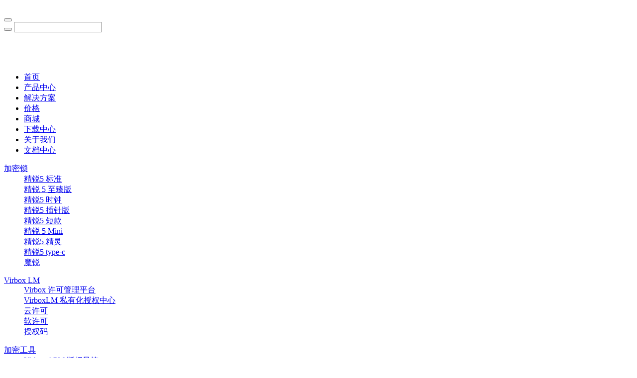

--- FILE ---
content_type: text/html; charset=utf-8
request_url: https://lm.virbox.com/solution/9.html
body_size: 29603
content:
<!DOCTYPE html>

<html lang="en">

<head>

	<meta charset="UTF-8">

	<title>UE4 程序保护_终端应用保护_北京深盾科技股份有限公司</title>

	<meta name="keywords" content=""/>

	<meta name="description" content="可直接对 UE4 项目中的exe文件及资源文件 pak 进行加密，防止代码被反汇编，防止资源文件被窃取"/>

	<meta http-equiv="X-UA-Compatible" content="IE=edge">

	<link rel="stylesheet" href="/Public/skin/css/swiper.min.css">

	<!-- runing css -->

    <link rel="stylesheet" href="/Public/skin/css/jquery.running.css">

	<!-- 动画 -->

    <link rel="stylesheet" href="/Public/skin/css/animate.css">

	<meta name="viewport" content="width=device-width,minimum-scale=1.0,maximum-scale=1.0,user-scalable=no,height=device-height"/>

	<meta name="format-detection" content="telephone=no,email=no"/>

	<link href="/Public/skin/css/css.css" rel="stylesheet" type="text/css">

	<link rel="stylesheet" href="/Public/skin/css/common.css">

	<link rel="stylesheet" href="/Public/skin/css/ss.css">

	<link href="/Public/skin/iconfont/iconfont.css" rel="stylesheet" type="text/css">

	<link rel="stylesheet" href="/Public/skin/css/media.css">

	<!-- HTML5 shim and Respond.js for IE8 support of HTML5 elements and media queries -->

	<!--[if lt IE 9]>

	  <script src="https://cdn.bootcss.com/html5shiv/3.7.3/html5shiv.min.js"></script>

	<![endif]-->
	<script>
		var _hmt = _hmt || [];
		(function () {
			var hm = document.createElement("script");
			hm.src = "https://hm.baidu.com/hm.js?aff0c4ebb27a40d247e16d9d92be1ee9";
			var s = document.getElementsByTagName("script")[0];
			s.parentNode.insertBefore(hm, s);
		})();
	</script>
</head>

<body onload="init(), init2(), init3()">

	<!-- 头部通知 -->


	<div class="header">

		<div class="header_top">

			<div class="container">

				<div class="header_top_logo">

					<a href="/"><img src="/Public/skin/images/logo.png" alt=""></a>

				</div>

				<button class="navBtn r">

						<span></span>

						<span></span>

						<span></span>

				</button>

				<form action="/index/tag.html" class="header_top_search">

					<button class="header_top_search_button"></button>

					<input type="text" name="keys" class="header_top_search_input">

				</form>

				<div class="header_top_phone"></div>

			</div>

		</div>

		<div class="header_nav">

			<div class="container">

				<h1 class="logo">

					<a href="/"><img src="/Public/skin/images/logo.png" alt=""></a>

				</h1>

				<div class="header_nav_ul">

					<ul>

						<li ><a href="/">首页</a></li>

						<li _t_nav="proznav1" ><a href="/product.html">产品中心</a></li><li _t_nav="proznav2" class="on"><a href="javascript:void(0)">解决方案</a></li><li _t_nav="proznav3" ><a href="https://lm.virbox.com/activity/price.html" target="_blank">价格</a></li><li _t_nav="proznav4" ><a href="https://www.sensestore.com.cn/" target="_blank">商城</a></li><li _t_nav="proznav5" ><a href="/tools.html">下载中心</a></li><li _t_nav="proznav6" ><a href="/about.html">关于我们</a></li><li _t_nav="proznav7" ><a href="https://h.virbox.com/" target="_blank">文档中心</a></li>
					</ul>

					<div class="dropdown fix" _t_nav="proznav1" id="proznav1">

		            	<div class="dropdown_container fix">
		            	    							<dl >
								<dt><a href="/product/pc.html">加密锁</a></dt>
								<dd ><a href="/product/25.html">精锐5 标准</a></dd><dd ><a href="/product/41.html">精锐 5 至臻版</a></dd><dd ><a href="/product/24.html">精锐5 时钟</a></dd><dd ><a href="/product/39.html">精锐5 插针版</a></dd><dd ><a href="/product/38.html">精锐5 短款</a></dd><dd ><a href="/product/37.html">精锐 5 Mini</a></dd><dd ><a href="/product/23.html">精锐5 精灵</a></dd><dd ><a href="/product/45.html">精锐5 type-c</a></dd><dd ><a href="/product/27.html">魔锐</a></dd>			                </dl>
			                <dl >
								<dt><a href="/product/mobile.html">Virbox LM</a></dt>
								<dd ><a href="/product/12.html">Virbox 许可管理平台</a></dd><dd ><a href="/product/40.html">VirboxLM 私有化授权中心</a></dd><dd ><a href="/product/10.html">云许可</a></dd><dd ><a href="/product/9.html">软许可</a></dd><dd ><a href="/product/42.html">授权码</a></dd>			                </dl>
			                <dl style="margin-right: 0;">
								<dt><a href="/product/application.html">加密工具</a></dt>
								<dd ><a href="/product/44.html">Virbox APM 版权风控</a></dd><dd ><a href="/product/8.html">Virbox Protector</a></dd><dd ><a href="/product/6.html">Virbox Compiler</a></dd><dd ><a href="/product/43.html">Virbox 反黑引擎</a></dd>			                </dl>
<div style="float:left;width: 100%; margin-top:20px; "></div>			                <dl >
								<dt><a href="/product/android_application.html">移动安全</a></dt>
								<dd ><a href="/product/31.html">Android应用加固</a></dd><dd ><a href="/product/32.html">Android Unity3D 加固保护</a></dd>			                </dl>
			                <dl >
								<dt><a href="/product/core_board.html">物联网安全</a></dt>
								<dd ><a href="/product/19.html">Arm-Linux 应用加固</a></dd>			                </dl>
			                <dl style="margin-right: 0;">
								<dt><a href="/product/pam.html">账号管理系统</a></dt>
								<dd ><a href="/product/46.html">特权账号管理系统</a></dd><dd ><a href="/product/47.html">国密堡垒机</a></dd>			                </dl>
<div style="float:left;width: 100%; margin-top:20px; "></div>			                <dl >
								<dt><a href="/product/firmail.html">内容创作保护</a></dt>
								<dd ><a href="/product/49.html">冷杉云库-知识付费变现工具</a></dd>			                </dl>
			                		            	</div>

					</div>

					<div class="dropdown fix" _t_nav="proznav2" id="proznav2">

		            	<div class="dropdown_container fix">

							<dl>

								<dt><a href="/solution/industry.html">行业解决方案</a></dt>

								<dd><a href="/solution/25.html">游戏模组保护授权方案</a></dd><dd><a href="/solution/21.html">自动化控制行业</a></dd><dd><a href="/solution/5.html">CAD/CAE/CAM行业</a></dd><dd><a href="/solution/6.html">VR 软件行业</a></dd><dd><a href="/solution/22.html">专用设备制造行业</a></dd><dd><a href="/solution/8.html">建筑软件行业</a></dd><dd><a href="/solution/18.html">物联网行业</a></dd><dd><a href="/solution/2.html">游戏软件行业</a></dd><dd><a href="/solution/4.html">管理软件行业</a></dd><dd><a href="/solution/16.html">测绘软件行业</a></dd><dd><a href="/solution/3.html">医疗软件行业</a></dd><dd><a href="/solution/1.html">安防领域</a></dd>
							</dl><dl>

								<dt><a href="/solution/protect.html">终端应用保护</a></dt>

								<dd><a href="/solution/20.html">Web程序身份认证</a></dd><dd><a href="/solution/14.html">C&amp;C++ 源码保护</a></dd><dd><a href="/solution/13.html">Python 源码保护</a></dd><dd><a href="/solution/12.html">Java 源码保护</a></dd><dd><a href="/solution/11.html">.net 源码保护</a></dd><dd><a href="/solution/10.html">Unity 3D 程序保护</a></dd><dd><a href="/solution/9.html">UE4 程序保护</a></dd>
							</dl><dl>

								<dt><a href="/solution/so.html">业务场景解决方案</a></dt>

								<dd><a href="/solution/26.html">VirboxLME企业授权私有化</a></dd><dd><a href="/solution/24.html">代理商二次授权分发管理</a></dd><dd><a href="/solution/23.html">丢锁补锁</a></dd><dd><a href="/solution/17.html">赋能企业“自建授权”实现软件授权无忧</a></dd>
							</dl><dl>

								<dt><a href="/solution/isenselink.html">智能家居解决方案</a></dt>

								<dd><a href="/solution/27.html">双屏视频智能锁方案SDF3</a></dd>
							</dl>
		            	</div>

					</div>

				</div>
				<div class="VIRBOX">

					<a href="https://developer-new.lm.virbox.com/#/register" target="_blank">免费注册</a>

				</div>
				<div class="VIRBOX">

					<a href="https://developer-new.lm.virbox.com/#/login" target="_blank">Virbox 许可管理平台</a>

				</div>

			</div>

		</div>

		<ul class="dnav" id="dnav">

			<li><a href="/">首页</a></li>

			<li><a href="/product.html">产品中心<i></i></a>

				<ul class="dznav fix">

					<li><a href="/product/pc.html">加密锁</a></li><li><a href="/product/mobile.html">Virbox LM</a></li><li><a href="/product/application.html">加密工具</a></li><li><a href="/product/android_application.html">移动安全</a></li><li><a href="/product/core_board.html">物联网安全</a></li><li><a href="/product/pam.html">账号管理系统</a></li><li><a href="/product/firmail.html">内容创作保护</a></li>
				</ul>
			</li><li><a href="/solution.html">解决方案<i></i></a>

				<ul class="dznav fix">

					<li><a href="/solution/industry.html">行业解决方案</a></li><li><a href="/solution/protect.html">终端应用保护</a></li><li><a href="/solution/so.html">业务场景解决方案</a></li><li><a href="/solution/isenselink.html">智能家居解决方案</a></li>
				</ul>
			</li><li><a href="https://lm.virbox.com/activity/price.html" target="_blank">价格<i></i></a>

				
			</li><li><a href="https://www.sensestore.com.cn/" target="_blank">商城<i></i></a>

				
			</li><li><a href="/tools.html">下载中心<i></i></a>

				
			</li><li><a href="/about.html">关于我们<i></i></a>

				<ul class="dznav fix">

					<li><a href="/about/introduce.html">公司介绍</a></li><li><a href="/about/coverage.html">媒体报道</a></li><li><a href="/about/partner.html">合作伙伴</a></li><li><a href="/about/contact.html">联系我们</a></li>
				</ul>
			</li><li><a href="https://h.virbox.com/" target="_blank">文档中心<i></i></a>

				
			</li>
		</ul>

	</div>

	



<div class="jj01 container clearfix">
<ul class="jj01z fl">
<span><i class="iconfont iconicon-test"></i>行业解决方案</span>
<a  href="/solution/25.html">游戏模组保护授权方案</a><a  href="/solution/21.html">自动化控制行业</a><a  href="/solution/5.html">CAD/CAE/CAM行业</a><a  href="/solution/6.html">VR 软件行业</a><a  href="/solution/22.html">专用设备制造行业</a><a  href="/solution/8.html">建筑软件行业</a><a  href="/solution/18.html">物联网行业</a><a  href="/solution/2.html">游戏软件行业</a><a  href="/solution/4.html">管理软件行业</a><a  href="/solution/16.html">测绘软件行业</a><a  href="/solution/3.html">医疗软件行业</a><a  href="/solution/1.html">安防领域</a><span><i class="iconfont iconyun"></i>终端应用保护</span>
<a  href="/solution/20.html">Web程序身份认证</a><a  href="/solution/14.html">C&amp;C++ 源码保护</a><a  href="/solution/13.html">Python 源码保护</a><a  href="/solution/12.html">Java 源码保护</a><a  href="/solution/11.html">.net 源码保护</a><a  href="/solution/10.html">Unity 3D 程序保护</a><a class="on" href="/solution/9.html">UE4 程序保护</a><span><i class="iconfont "></i>业务场景解决方案</span>
<a  href="/solution/26.html">VirboxLME企业授权私有化</a><a  href="/solution/24.html">代理商二次授权分发管理</a><a  href="/solution/23.html">丢锁补锁</a><a  href="/solution/17.html">赋能企业“自建授权”实现软件授权无忧</a><span><i class="iconfont "></i>智能家居解决方案</span>
<a  href="/solution/27.html">双屏视频智能锁方案SDF3</a></ul>

<div class="jj01y fr">
	<div class="jj01y_banner" style="background: url(/Uploads/image/20190322/1559551143493338.png) no-repeat center right;">
		<div class="jj01y_banner_zi">
			<h2>UE4 程序保护</h2>
			<p>可直接对 UE4 项目中的exe文件及资源文件 pak 进行加密，防止代码被反汇编，防止资源文件被窃取</p>
		</div>
	</div>

	<div class="jj-t"><i class="iconfont iconlifangti"></i>行业背景</div>    
    

	<div class="jj01y1"><p>虚幻引擎 4 是由游戏开发者为开发游戏而制作的、完整的游戏开发工具套件。从二维的移动平台游戏到主机平台的大作，虚幻引擎是一个纯 C++ 引擎，专为高性能而设计。 它先进 CPU/GPU 性能分析工具和灵活的渲染器能让开发人员高效地完成高品质的 VR 体验。 UE4 的主要代码逻辑位于项目中 EXE 以及资源文件 pak 中，深思 Virbox Protector 可以保护可执行 exe 中代码不被反汇编，同时对 pak 资源文件进行加密，保护软件中知识产权不被盗用。</p><p>配合使用深思精锐 5 加密锁，可控制软件的授权使用。也可使用云许可及软许可进行使用。整个保护方案就形成了代码，数据，授权三位一体的防护。</p></div>


	<div class="jj-t"><i class="iconfont iconlifangti"></i>深思加密解决方案</div>
	<div class="jj01y1"><p style="white-space: normal;">1、代码虚拟化、混淆、碎片化加密，防止反编译</p><p style="white-space: normal;">2、防止黑客调试、读取修改内存数据和游戏挂钩等操作</p><p style="white-space: normal;">3、插上加密锁，才能打开软件，防止软件随意复制；</p><p style="white-space: normal;">4、限制软件使用时间/使用次数/功能模块，到期远程升级后可继续使用；</p><p style="white-space: normal;">5、软件在线或完全离线使用软授权，互联网的体验；</p><p style="white-space: normal;">6、较低的成本发布软件试用版、测试版，快速获取新用户；</p><p style="white-space: normal;">7、软件需绑定用户电脑设备，或者局域网内网络锁服务；</p><p style="white-space: normal;">8、实时统计外挂、破解和盗版等风险信息，精准定位潜在安全风险，对于非法使用可以主动反制</p><p style="white-space: normal;"><strong><br/></strong></p><p style="white-space: normal;"><strong>注册开发者账号即可测试以上加密方案，提供专业加密技术服务！</strong></p><p style="white-space: normal;"><br/></p><p style="white-space: normal;"><strong style="color: rgb(79, 129, 189); font-size: 18px;"><a href="https://developer.lm.virbox.com/reg.html?code=1fe574a93d" target="_blank" style="color: rgb(79, 129, 189); text-decoration-line: none;">注册开发者账号&gt;&gt;</a></strong><span style="font-size: 18px;"><strong><span style="color: rgb(79, 129, 189);">&nbsp;&nbsp;&nbsp;&nbsp;</span></strong></span><a href="https://feelchat.virbox.com/chat/index.html?appid=chat_0lIUdd&orgi=61fd9522eaac47dd8cfe40c6c1632fb3&client=ca7c6997b1bf48478087f932fb536da0&type=text&skill=9fad6a858e834cce8d4e46af3b23e8f1&agent=a397add394b24dcd81faea2f45396951&userid=97b8d0d8ab83c25de13a4ce518be2d64&sessionid=6be4aabec26647479ee4ed877101d4ed&l=zh&access=2c90d71f8b800a04018cd34beb6b343a&referrer=https://lm.virbox.com/&t=1725011032371" target="_blank" textvalue="技术咨询&gt;&gt;"><span style="color: rgb(79, 129, 189); font-size: 18px;"><strong>技术咨询&gt;&gt;</strong></span></a></p><p><br/></p></div>

	<div class="jj-t"><i class="iconfont icongongneng2"><img src="/Public/skin/images/icongongneng2.png" alt=""></i>应对风险</div>
	<ul class="pro02 jj01y2 ">
	<li><i class="icowh01"><img src="/Uploads/image/20190319/1532341665345869.png" alt="exe 反编译"></i>
	<p>exe 反编译</p>
	</li><li><i class="icowh01"><img src="/Uploads/image/20190318/175559401418895.png" alt="资源被提取"></i>
	<p>资源被提取</p>
	</li><li><i class="icowh01"><img src="/Uploads/image/20190318/175722118373793.png" alt="内存 dump"></i>
	<p>内存 dump</p>
	</li><li><i class="icowh01"><img src="/Uploads/image/20190318/175626502691708.png" alt="游戏外挂"></i>
	<p>游戏外挂</p>
	</li><li><i class="icowh01"><img src="/Uploads/image/20190318/1757431352252701.png" alt="逆向算法"></i>
	<p>逆向算法</p>
	</li><li><i class="icowh01"><img src="/Uploads/image/20190318/175655933331847.png" alt="恶意代码注入"></i>
	<p>恶意代码注入</p>
	</li>	</ul>

<div class="jj02"><div class="container">
	<div class="jj-t"><i class="iconfont iconfengxianfenxi"></i>推荐产品</div>
	<ul class="pro02 ">
	<li><i class="icowh02"><img src="/Uploads/image/20190318/1802081273684143.png" alt="Virbox LM"></i><b>Virbox LM</b>
	<p>Virbox LM 体系能快速完成软件的加密及授权方案。授权方式安全灵活，可选择硬件加密锁（精锐5）、云许可及软许可等许可形式，可轻松实现软件的限时/限次/限功能销售模式</p>
	</li><li><i class="icowh02"><img src="/Uploads/image/20190318/18025412044813.png" alt="Virbox Protector"></i><b>Virbox Protector</b>
	<p>保护方式：代码虚拟化/代码混淆及代码加密，让一切自动脱壳工具失效，有效的阻止 .Net、PE 程序的直接反编译。</p>
	</li><li><i class="icowh02"><img src="/Uploads/image/20190318/1806261080144278.png" alt="反黑引擎"></i><b>反黑引擎</b>
	<p>驱动级别保护软件和游戏的安全服务，主动防御和被动保护相结合，有效防止黑客调试、读取修改内存数据和游戏挂钩等操作，同时实时统计外挂、破解和盗版等风险信息，精准定位潜在安全风险，对于非法使用可以主动反制。</p>
	</li>	</ul>
	</div></div>
<div class="jj03"><div class="container">
	<div class="jj-t"><i class="iconfont icongongneng2"><img src="/Public/skin/images/icongongneng2.png" alt=""></i>使用场景</div>

<ul class="pro04 container" style="padding-top: 0;">
	<li class="fl"><i class="icowh05"><img src="/Uploads/image/20190319/161335959290069.png"/></i><p >绑定计算机指纹信息</p></li><li class="fr"><i class="icowh05"><img src="/Uploads/image/20190319/1614451429315073.png"/></i><p >防内存 dump、反调试、反挂钩</p></li><li class="fl"><i class="icowh05"><img src="/Uploads/image/20190319/161406519953095.png"/></i><p >软件授权限时限次</p></li><li class="fr"><i class="icowh05"><img src="/Uploads/image/20190319/1614191422187738.png"/></i><p >exe 加密防止反编译</p></li></ul>
	</div></div>
<div class="jj03 container">
<div class="jj-t"><i class="iconfont iconziliaoku"></i>解决方案</div>
<div class="jj02">
</div>
<p class="jj03-t">源码加密方案</p><p>使用&nbsp;<a href="https://shell.virbox.com" target="_blank" textvalue="Virbox Protector Standalone"><strong>Virbox Protector Standalone</strong></a>&nbsp;加壳工具， 将被保护的程序代码转换为虚拟机代码，程序运行时，虚拟机将模拟程序执行，进入和离开虚拟机都有高级代码混淆。虚拟机配合代码混淆可以达到很好的保护效果，尤其是开发者的私有逻辑。高级混淆利用花指令和代码非等价变形等技术，将程序的代码，转换成一种功能上等价，但是难于阅读和理解的代码，可充分干扰静态分析。应用程序的解压缩含有动态密码，让一切自动脱壳工具失效，有效的阻止 .Net、PE 程序的直接反编译。</p><p>使用 Virbox Protector Standalone 加密后的软件可直接发布，无需授权，无法二次加壳，方便易用。</p><p><br/></p><p class="jj03-t">加密及授权方案</p><p>Virbox LM 体系能快速完成软件的加密及授权方案。授权方式安全灵活，可选择硬件加密锁（精锐5）、云锁及软锁等许可形式，可轻松实现软件的限时/限次/限功能销售模式。</p><p><a href="/product/25.html" target="_blank" style="color: rgb(84, 141, 212); "><span style="color: rgb(84, 141, 212);"><strong>精锐 5 加密锁</strong></span></a><strong>：</strong>深思最新一代智能卡加密锁，进口芯片，通过 EAL5+ 认证，存储空间最高可达 512 K，保证了高安全加密强度。加密操作快捷，无需编写代码，使用深思自主研发加壳工具（Virbox Protector）。</p><p><a href="/product/10.html" target="_blank" style="color: rgb(84, 141, 212); "><span style="color: rgb(84, 141, 212);"><strong>云许可</strong></span></a><strong>：</strong>面向用户账号（邮箱、手机号、影子账号）签发许可，可以实现一对一、一对多交付开发者的软件产品，而且可以进行丰富的多维度的软件授权控制，并且即时生效。适用于联网软件、SaaS 软件、云部署软件、虚拟机部署软件等。支持 3 个 64KB 自定义数据区的使用，方便软件开发者灵活控制软件授权，并且可以实现软件学习版、试用版、订阅版、正式版、尾款回收等功能，帮助开发商软件货币化。软件开发者为用户账号签发云锁许可，软件用户只需要登录对应账号，即可使用被加密后的软件。</p><p><a href="/product/9.html" target="_blank" style="color: rgb(84, 141, 212); "><span style="color: rgb(84, 141, 212);"><strong>软许可</strong></span></a><strong>：</strong>软许可以文件的形式存储在本地，解决用户不能经常在线或出现断网故障问题，也能正常使用软件。与机器硬件信息绑定，包括 CPU、物理网卡地址等，用户可在不同设备使用，也可设置用户可绑定设备数，防止滥用。可选择账号形式或者授权码获取软件授权，无需加密锁，无加密锁管理成本。</p><p><br/></p><p class="jj03-t">主动防御方案</p><p><a href="/product/7.html" target="_blank" style="color: rgb(84, 141, 212); "><span style="color: rgb(84, 141, 212);"><strong>反黑引擎</strong></span></a>：一款驱动级别保护软件和游戏的安全服务，主动防御和被动保护相结合，有效防止黑客调试、读取修改内存数据和游戏挂钩等操作，同时实时统计外挂、破解和盗版等风险信息，精准定位潜在安全风险，对于非法使用可以主动反制。</p><p><br/></p><p><span style="font-family:宋体;color:red;">*<a style="color:red;" href="https://developer.lm.virbox.com/reg.html?code=c3b3a9ff4f" target="_blank">申请试用</a>*</span><span style="font-family:宋体;color:red;">&nbsp; &nbsp; *<a href="https://feelchat.virbox.com/chat/index.html?appid=chat_0lIUdd&orgi=61fd9522eaac47dd8cfe40c6c1632fb3&client=ca7c6997b1bf48478087f932fb536da0&type=text&skill=9fad6a858e834cce8d4e46af3b23e8f1&agent=a397add394b24dcd81faea2f45396951&userid=97b8d0d8ab83c25de13a4ce518be2d64&sessionid=6be4aabec26647479ee4ed877101d4ed&l=zh&access=2c90d71f8b800a04018cd34beb6b343a&referrer=https://lm.virbox.com/&t=1725011032371" target="_self" title="深盾技术顾问" textvalue="技术咨询">技术咨询</a>*</span></p><p><br/></p></div>
</div>

<!-- jjyou -->

</div>

<!-- container -->

<div class="m-virbox-canvar" id="particles-js">
    <div class="m-pos">
        <h2>注册开发者账号，获取整套加密 SDK</h2>
        <div><a href="https://developer-new.lm.virbox.com/#/register" target="_blank">免费注册</a><span style="color:red;">&nbsp;&nbsp;*限时赠送30条许可*</span></div>       
    </div>   
</div>


<!-- 侧边栏目 -->
<div class="sideBox active">
    <ul>
        <li>
           <a href="https://feelchat.virbox.com:443/chat/text/chat_0lIUdd.html?1=1&skill=9fad6a858e834cce8d4e46af3b23e8f1&agent=a397add394b24dcd81faea2f45396951&l=zh&access=2c90d71f8b800a04018cd34beb6b343a" target="_blank"><img src="/Public/skin/images/side_consulting.png" alt="">
            <span>售前客服</span></a>
        </li>
        <li>
           <a href="https://work.weixin.qq.com/kfid/kfc536f86b8f5ccdbf2" target="_blank"><img src="/Public/skin/images/side_consulting.png" alt="">
            <span>售后客服</span></a>
        </li>
		 <li>
           <a href="https://t.virbox.com/" target="_blank"><img src="/Public/skin/images/work_order.png" alt="">
            <span>售后工单</span></a>
        </li>
        <li>
            <img src="/Public/skin/images/side_phone2.png" alt="">
            <span>电话</span>
            <div class="sideText">
                <p>电话<br /><span>400-898-3081</span></p>
            </div>
        </li>
		<li>
            <img src="/Public/skin/images/side_wechat_icon.png" alt="">
            <span>企业微信</span>
            <div class="sideText">
                <p></p>
            </div>
        </li>
        <li class="top"><img src="/Public/skin/images/side_top.png" alt=""><span>返回顶部</span></li>
    </ul>
</div>

<!-- footer -->
<div class="footer">
		<div class="container">
			<div class="fix">
				<div class="footer_r">
					<h3>关注我们</h3>
					<!--<img src="" alt="深思微信">-->
					<img src="/Public/skin/images/virbox-code.jpg" alt="Virbox 微信">
				</div>
				<div class="footer_l">
	            	<dl>
	                   <dt><a href="/product.html">产品中心</a></dt>
                        <dd><a href="/product/pc.html">加密锁</a></dd><dd><a href="/product/mobile.html">Virbox LM</a></dd><dd><a href="/product/application.html">加密工具</a></dd><dd><a href="/product/android_application.html">移动安全</a></dd><dd><a href="/product/core_board.html">物联网安全</a></dd><dd><a href="/product/pam.html">账号管理系统</a></dd><dd><a href="/product/firmail.html">内容创作保护</a></dd>                        <!--<dd><a href="/product/31.html">Android应用加固</a></dd><dd><a href="/product/46.html">特权账号管理系统</a></dd><dd><a href="/product/44.html">Virbox APM 版权风控</a></dd>	                    <dd><a href="/product.html">更多</a></dd>-->
	                </dl>
	                <dl>
	                    <dt><a href="/solution.html">解决方案</a></dt>
                        <dd><a href="/solution/industry.html">行业解决方案</a></dd><dd><a href="/solution/protect.html">终端应用保护</a></dd><dd><a href="/solution/so.html">业务场景解决方案</a></dd><dd><a href="/solution/isenselink.html">智能家居解决方案</a></dd>	                </dl>
	                <dl>
	                    <dt><a href="/about.html">关于我们</a></dt>
                        <dd><a href="/about/introduce.html">公司介绍</a></dd><dd><a href="/about/coverage.html">媒体报道</a></dd><dd><a href="/about/partner.html">合作伙伴</a></dd><dd><a href="/about/contact.html">联系我们</a></dd>      
	                </dl>     
	            </div>
				<div class="footer_m">
					<p class="footer_m_title">
						联系我们
					</p>
					<p class="footer_m_1">地址：北京市海淀区西北旺东路10号院5号楼互联网创新中心C区510</p>
					<p class="footer_m_2">电话：400-898-3081</p>
					<p class="footer_m_3">邮箱：Marketing@sense.com.cn</p>
				</div>
				
				
			</div>
			
			<div class="footer_b">
				<div class="link">
				友情链接：
                <a href="https://shop568835620.taobao.com/category-1697905009.htm?spm=a1z10.3-c-s.w5002-24786602794.4.4d2c64b02moDQn&amp;search=y&amp;catName=%BE%AB%C8%F15" target="_blank">淘宝商城</a><a href="https://mall.jd.com/index-11926848.html?nostatistics=true" target="_blank">京东商城</a><a href="https://blog.virbox.com" target="_blank">Virbox技术博客</a><a href="https://www.isensetrust.com/" target="_blank">特权账号管理</a><a href="https://www.runnergo.com/" target="_blank">性能测试工具</a><a href="https://www.mob.com/" target="_blank">MobTech袤博</a><a href="https://www.eolink.com/" target="_blank">Eolink</a><a href="https://www.meishesdk.com/" target="_blank">视频SDK</a><a href="https://www.cloudtogo.cn" target="_blank">云原生</a><a href="https://www.transwarp.cn/link" target="_blank">星环科技</a><a href="https://pingcode.com/" target="_blank">PingCode</a><a href="https://www.sensestore.com.cn/" target="_blank">深盾商城</a><a href="https://shell.virbox.com" target="_blank">Virbox Protector</a>				</div>
				<p>Copyright © 2017-2023 virbox.com . isense .  北京深盾科技股份有限公司 版权所有 <a href="http://beian.miit.gov.cn" target="_blank" >京ICP备16009104号</a>  <a href="http://www.beian.gov.cn/portal/registerSystemInfo?recordcode=11010802025663" target="_blank" ><img src="https://developer.lm.virbox.com/common/images/keep-record.png">京公网安备 11010802025663号</a>
<script defer="true" src="https://feelchat.virbox.com:443/chat/chat_0lIUdd.html?1=1&skill=10dd58907a404aaca1328c6549695d29&l=zh&access=2c90d71f81dccf9f0181faa1f96c1257" ></script>

<script>
var _hmt = _hmt || [];
(function() {
  var hm = document.createElement("script");
  hm.src = "https://hm.baidu.com/hm.js?b8d955db6ced678a8d7cbc285803240a";
  var s = document.getElementsByTagName("script")[0]; 
  s.parentNode.insertBefore(hm, s);
})();
</script>
<script src="https://lm.virbox.com/Public/skin/js/spreadChannel.js"></script></p>				
			</div>
		</div>
</div>
<script src="https://lm.virbox.com/js/sense-statistics-min.js"></script>
<script src="https://lm.virbox.com/js/fingerprint-min.js"></script>
<!-- <script src="http://localhost:9001/js/sense-statistics.js"></script>
<script src="http://localhost:9001/js/fingerprint.js"></script>-->

<style>
	#ukefu-point{
		visibility: hidden !important;
	}
</style>

</body>

<script src="/Public/skin/js/jquery.min.js"></script>
<script src="/Public/skin/js/swiper.min.js"></script>
<script src="/Public/skin/js/header.js"></script>
<!-- canvar -->
<script src="/Public/skin/js/particle/particles.min.js"></script>
<script src="/Public/skin/js/particle/app.js"></script>
<script src="/Public/skin/js/particle/app2.js"></script>
</html>

--- FILE ---
content_type: text/html;charset=UTF-8
request_url: https://feelchat.virbox.com/chat/chat_0lIUdd.html?1=1&skill=10dd58907a404aaca1328c6549695d29&l=zh&access=2c90d71f81dccf9f0181faa1f96c1257
body_size: 69466
content:
var data = {} , inservice = false , distip = false , ontip = false;
/******
	id:"",

****/


!function(r,u){"use strict";var c="function",i="undefined",m="object",s="model",e="name",o="type",n="vendor",a="version",d="architecture",t="console",l="mobile",w="tablet",b="smarttv",p="wearable",f={extend:function(i,s){var e={};for(var o in i)s[o]&&s[o].length%2==0?e[o]=s[o].concat(i[o]):e[o]=i[o];return e},has:function(i,s){return"string"==typeof i&&-1!==s.toLowerCase().indexOf(i.toLowerCase())},lowerize:function(i){return i.toLowerCase()},major:function(i){return"string"==typeof i?i.replace(/[^\d\.]/g,"").split(".")[0]:u},trim:function(i){return i.replace(/^[\s\uFEFF\xA0]+|[\s\uFEFF\xA0]+$/g,"")}},g={rgx:function(i,s){for(var e,o,r,n,a,d,t=0;t<s.length&&!a;){var l=s[t],w=s[t+1];for(e=o=0;e<l.length&&!a;)if(a=l[e++].exec(i))for(r=0;r<w.length;r++)d=a[++o],typeof(n=w[r])==m&&0<n.length?2==n.length?typeof n[1]==c?this[n[0]]=n[1].call(this,d):this[n[0]]=n[1]:3==n.length?typeof n[1]!=c||n[1].exec&&n[1].test?this[n[0]]=d?d.replace(n[1],n[2]):u:this[n[0]]=d?n[1].call(this,d,n[2]):u:4==n.length&&(this[n[0]]=d?n[3].call(this,d.replace(n[1],n[2])):u):this[n]=d||u;t+=2}},str:function(i,s){for(var e in s)if(typeof s[e]==m&&0<s[e].length){for(var o=0;o<s[e].length;o++)if(f.has(s[e][o],i))return"?"===e?u:e}else if(f.has(s[e],i))return"?"===e?u:e;return i}},h={browser:{oldsafari:{version:{"1.0":"/8",1.2:"/1",1.3:"/3","2.0":"/412","2.0.2":"/416","2.0.3":"/417","2.0.4":"/419","?":"/"}}},device:{amazon:{model:{"Fire Phone":["SD","KF"]}},sprint:{model:{"Evo Shift 4G":"7373KT"},vendor:{HTC:"APA",Sprint:"Sprint"}}},os:{windows:{version:{ME:"4.90","NT 3.11":"NT3.51","NT 4.0":"NT4.0",2e3:"NT 5.0",XP:["NT 5.1","NT 5.2"],Vista:"NT 6.0",7:"NT 6.1",8:"NT 6.2",8.1:"NT 6.3",10:["NT 6.4","NT 10.0"],RT:"ARM"}}}},v={browser:[[/(opera\smini)\/([\w\.-]+)/i,/(opera\s[mobiletab]+).+version\/([\w\.-]+)/i,/(opera).+version\/([\w\.]+)/i,/(opera)[\/\s]+([\w\.]+)/i],[e,a],[/(opios)[\/\s]+([\w\.]+)/i],[[e,"Opera Mini"],a],[/\s(opr)\/([\w\.]+)/i],[[e,"Opera"],a],[/(kindle)\/([\w\.]+)/i,/(lunascape|maxthon|netfront|jasmine|blazer)[\/\s]?([\w\.]*)/i,/(avant\s|iemobile|slim|baidu)(?:browser)?[\/\s]?([\w\.]*)/i,/(?:ms|\()(ie)\s([\w\.]+)/i,/(rekonq)\/([\w\.]*)/i,/(chromium|flock|rockmelt|midori|epiphany|silk|skyfire|ovibrowser|bolt|iron|vivaldi|iridium|phantomjs|bowser|quark|qupzilla|falkon)\/([\w\.-]+)/i],[e,a],[/(konqueror)\/([\w\.]+)/i],[[e,"Konqueror"],a],[/(trident).+rv[:\s]([\w\.]+).+like\sgecko/i],[[e,"IE"],a],[/(edge|edgios|edga|edg)\/((\d+)?[\w\.]+)/i],[[e,"Edge"],a],[/(yabrowser)\/([\w\.]+)/i],[[e,"Yandex"],a],[/(puffin)\/([\w\.]+)/i],[[e,"Puffin"],a],[/(focus)\/([\w\.]+)/i],[[e,"Firefox Focus"],a],[/(opt)\/([\w\.]+)/i],[[e,"Opera Touch"],a],[/((?:[\s\/])uc?\s?browser|(?:juc.+)ucweb)[\/\s]?([\w\.]+)/i],[[e,"UCBrowser"],a],[/(comodo_dragon)\/([\w\.]+)/i],[[e,/_/g," "],a],[/(windowswechat qbcore)\/([\w\.]+)/i],[[e,"WeChat(Win) Desktop"],a],[/(micromessenger)\/([\w\.]+)/i],[[e,"WeChat"],a],[/(brave)\/([\w\.]+)/i],[[e,"Brave"],a],[/(qqbrowserlite)\/([\w\.]+)/i],[e,a],[/(QQ)\/([\d\.]+)/i],[e,a],[/m?(qqbrowser)[\/\s]?([\w\.]+)/i],[e,a],[/(BIDUBrowser)[\/\s]?([\w\.]+)/i],[e,a],[/(2345Explorer)[\/\s]?([\w\.]+)/i],[e,a],[/(MetaSr)[\/\s]?([\w\.]+)/i],[e],[/(LBBROWSER)/i],[e],[/xiaomi\/miuibrowser\/([\w\.]+)/i],[a,[e,"MIUI Browser"]],[/;fbav\/([\w\.]+);/i],[a,[e,"Facebook"]],[/safari\s(line)\/([\w\.]+)/i,/android.+(line)\/([\w\.]+)\/iab/i],[e,a],[/headlesschrome(?:\/([\w\.]+)|\s)/i],[a,[e,"Chrome Headless"]],[/\swv\).+(chrome)\/([\w\.]+)/i],[[e,/(.+)/,"$1 WebView"],a],[/((?:oculus|samsung)browser)\/([\w\.]+)/i],[[e,/(.+(?:g|us))(.+)/,"$1 $2"],a],[/android.+version\/([\w\.]+)\s+(?:mobile\s?safari|safari)*/i],[a,[e,"Android Browser"]],[/(sailfishbrowser)\/([\w\.]+)/i],[[e,"Sailfish Browser"],a],[/(chrome|omniweb|arora|[tizenoka]{5}\s?browser)\/v?([\w\.]+)/i],[e,a],[/(dolfin)\/([\w\.]+)/i],[[e,"Dolphin"],a],[/((?:android.+)crmo|crios)\/([\w\.]+)/i],[[e,"Chrome"],a],[/(coast)\/([\w\.]+)/i],[[e,"Opera Coast"],a],[/fxios\/([\w\.-]+)/i],[a,[e,"Firefox"]],[/version\/([\w\.]+).+?mobile\/\w+\s(safari)/i],[a,[e,"Mobile Safari"]],[/version\/([\w\.]+).+?(mobile\s?safari|safari)/i],[a,e],[/webkit.+?(gsa)\/([\w\.]+).+?(mobile\s?safari|safari)(\/[\w\.]+)/i],[[e,"GSA"],a],[/webkit.+?(mobile\s?safari|safari)(\/[\w\.]+)/i],[e,[a,g.str,h.browser.oldsafari.version]],[/(webkit|khtml)\/([\w\.]+)/i],[e,a],[/(navigator|netscape)\/([\w\.-]+)/i],[[e,"Netscape"],a],[/(swiftfox)/i,/(icedragon|iceweasel|camino|chimera|fennec|maemo\sbrowser|minimo|conkeror)[\/\s]?([\w\.\+]+)/i,/(firefox|seamonkey|k-meleon|icecat|iceape|firebird|phoenix|palemoon|basilisk|waterfox)\/([\w\.-]+)$/i,/(mozilla)\/([\w\.]+).+rv\:.+gecko\/\d+/i,/(polaris|lynx|dillo|icab|doris|amaya|w3m|netsurf|sleipnir)[\/\s]?([\w\.]+)/i,/(links)\s\(([\w\.]+)/i,/(gobrowser)\/?([\w\.]*)/i,/(ice\s?browser)\/v?([\w\._]+)/i,/(mosaic)[\/\s]([\w\.]+)/i],[e,a]],cpu:[[/(?:(amd|x(?:(?:86|64)[_-])?|wow|win)64)[;\)]/i],[[d,"amd64"]],[/(ia32(?=;))/i],[[d,f.lowerize]],[/((?:i[346]|x)86)[;\)]/i],[[d,"ia32"]],[/windows\s(ce|mobile);\sppc;/i],[[d,"arm"]],[/((?:ppc|powerpc)(?:64)?)(?:\smac|;|\))/i],[[d,/ower/,"",f.lowerize]],[/(sun4\w)[;\)]/i],[[d,"sparc"]],[/((?:avr32|ia64(?=;))|68k(?=\))|arm(?:64|(?=v\d+[;l]))|(?=atmel\s)avr|(?:irix|mips|sparc)(?:64)?(?=;)|pa-risc)/i],[[d,f.lowerize]]],device:[[/\((ipad|playbook);[\w\s\),;-]+(rim|apple)/i],[s,n,[o,w]],[/applecoremedia\/[\w\.]+ \((ipad)/],[s,[n,"Apple"],[o,w]],[/(apple\s{0,1}tv)/i],[[s,"Apple TV"],[n,"Apple"]],[/(archos)\s(gamepad2?)/i,/(hp).+(touchpad)/i,/(hp).+(tablet)/i,/(kindle)\/([\w\.]+)/i,/\s(nook)[\w\s]+build\/(\w+)/i,/(dell)\s(strea[kpr\s\d]*[\dko])/i],[n,s,[o,w]],[/(kf[A-z]+)\sbuild\/.+silk\//i],[s,[n,"Amazon"],[o,w]],[/(sd|kf)[0349hijorstuw]+\sbuild\/.+silk\//i],[[s,g.str,h.device.amazon.model],[n,"Amazon"],[o,l]],[/android.+aft([bms])\sbuild/i],[s,[n,"Amazon"],[o,b]],[/\((ip[honed|\s\w*]+);.+(apple)/i],[s,n,[o,l]],[/\((ip[honed|\s\w*]+);/i],[s,[n,"Apple"],[o,l]],[/(blackberry)[\s-]?(\w+)/i,/(blackberry|benq|palm(?=\-)|sonyericsson|acer|asus|dell|meizu|motorola|polytron)[\s_-]?([\w-]*)/i,/(hp)\s([\w\s]+\w)/i,/(asus)-?(\w+)/i],[n,s,[o,l]],[/\(bb10;\s(\w+)/i],[s,[n,"BlackBerry"],[o,l]],[/android.+(transfo[prime\s]{4,10}\s\w+|eeepc|slider\s\w+|nexus 7|padfone|p00c)/i],[s,[n,"Asus"],[o,w]],[/(sony)\s(tablet\s[ps])\sbuild\//i,/(sony)?(?:sgp.+)\sbuild\//i],[[n,"Sony"],[s,"Xperia Tablet"],[o,w]],[/android.+\s([c-g]\d{4}|so[-l]\w+)(?=\sbuild\/|\).+chrome\/(?![1-6]{0,1}\d\.))/i],[s,[n,"Sony"],[o,l]],[/\s(ouya)\s/i,/(nintendo)\s([wids3u]+)/i],[n,s,[o,t]],[/android.+;\s(shield)\sbuild/i],[s,[n,"Nvidia"],[o,t]],[/(playstation\s[34portablevi]+)/i],[s,[n,"Sony"],[o,t]],[/(sprint\s(\w+))/i],[[n,g.str,h.device.sprint.vendor],[s,g.str,h.device.sprint.model],[o,l]],[/(htc)[;_\s-]+([\w\s]+(?=\)|\sbuild)|\w+)/i,/(zte)-(\w*)/i,/(alcatel|geeksphone|nexian|panasonic|(?=;\s)sony)[_\s-]?([\w-]*)/i],[n,[s,/_/g," "],[o,l]],[/(nexus\s9)/i],[s,[n,"HTC"],[o,w]],[/d\/huawei([\w\s-]+)[;\)]/i,/(nexus\s6p)/i],[s,[n,"Huawei"],[o,l]],[/(microsoft);\s(lumia[\s\w]+)/i],[n,s,[o,l]],[/[\s\(;](xbox(?:\sone)?)[\s\);]/i],[s,[n,"Microsoft"],[o,t]],[/(kin\.[onetw]{3})/i],[[s,/\./g," "],[n,"Microsoft"],[o,l]],[/\s(milestone|droid(?:[2-4x]|\s(?:bionic|x2|pro|razr))?:?(\s4g)?)[\w\s]+build\//i,/mot[\s-]?(\w*)/i,/(XT\d{3,4}) build\//i,/(nexus\s6)/i],[s,[n,"Motorola"],[o,l]],[/android.+\s(mz60\d|xoom[\s2]{0,2})\sbuild\//i],[s,[n,"Motorola"],[o,w]],[/hbbtv\/\d+\.\d+\.\d+\s+\([\w\s]*;\s*(\w[^;]*);([^;]*)/i],[[n,f.trim],[s,f.trim],[o,b]],[/hbbtv.+maple;(\d+)/i],[[s,/^/,"SmartTV"],[n,"Samsung"],[o,b]],[/\(dtv[\);].+(aquos)/i],[s,[n,"Sharp"],[o,b]],[/android.+((sch-i[89]0\d|shw-m380s|gt-p\d{4}|gt-n\d+|sgh-t8[56]9|nexus 10))/i,/((SM-T\w+))/i],[[n,"Samsung"],s,[o,w]],[/smart-tv.+(samsung)/i],[n,[o,b],s],[/((s[cgp]h-\w+|gt-\w+|galaxy\snexus|sm-\w[\w\d]+))/i,/(sam[sung]*)[\s-]*(\w+-?[\w-]*)/i,/sec-((sgh\w+))/i],[[n,"Samsung"],s,[o,l]],[/sie-(\w*)/i],[s,[n,"Siemens"],[o,l]],[/(maemo|nokia).*(n900|lumia\s\d+)/i,/(nokia)[\s_-]?([\w-]*)/i],[[n,"Nokia"],s,[o,l]],[/android[x\d\.\s;]+\s([ab][1-7]\-?[0178a]\d\d?)/i],[s,[n,"Acer"],[o,w]],[/android.+([vl]k\-?\d{3})\s+build/i],[s,[n,"LG"],[o,w]],[/android\s3\.[\s\w;-]{10}(lg?)-([06cv9]{3,4})/i],[[n,"LG"],s,[o,w]],[/(lg) netcast\.tv/i],[n,s,[o,b]],[/(nexus\s[45])/i,/lg[e;\s\/-]+(\w*)/i,/android.+lg(\-?[\d\w]+)\s+build/i],[s,[n,"LG"],[o,l]],[/(lenovo)\s?(s(?:5000|6000)(?:[\w-]+)|tab(?:[\s\w]+))/i],[n,s,[o,w]],[/android.+(ideatab[a-z0-9\-\s]+)/i],[s,[n,"Lenovo"],[o,w]],[/(lenovo)[_\s-]?([\w-]+)/i],[n,s,[o,l]],[/linux;.+((jolla));/i],[n,s,[o,l]],[/((pebble))app\/[\d\.]+\s/i],[n,s,[o,p]],[/android.+;\s(oppo)\s?([\w\s]+)\sbuild/i],[n,s,[o,l]],[/crkey/i],[[s,"Chromecast"],[n,"Google"]],[/android.+;\s(glass)\s\d/i],[s,[n,"Google"],[o,p]],[/android.+;\s(pixel c)[\s)]/i],[s,[n,"Google"],[o,w]],[/android.+;\s(pixel( [23])?( xl)?)[\s)]/i],[s,[n,"Google"],[o,l]],[/android.+;\s(\w+)\s+build\/hm\1/i,/android.+(hm[\s\-_]*note?[\s_]*(?:\d\w)?)\s+build/i,/android.+(mi[\s\-_]*(?:a\d|one|one[\s_]plus|note lte)?[\s_]*(?:\d?\w?)[\s_]*(?:plus)?)\s+build/i,/android.+(redmi[\s\-_]*(?:note)?(?:[\s_]*[\w\s]+))\s+build/i],[[s,/_/g," "],[n,"Xiaomi"],[o,l]],[/android.+(mi[\s\-_]*(?:pad)(?:[\s_]*[\w\s]+))\s+build/i],[[s,/_/g," "],[n,"Xiaomi"],[o,w]],[/android.+;\s(m[1-5]\snote)\sbuild/i],[s,[n,"Meizu"],[o,l]],[/(mz)-([\w-]{2,})/i],[[n,"Meizu"],s,[o,l]],[/android.+a000(1)\s+build/i,/android.+oneplus\s(a\d{4})\s+build/i],[s,[n,"OnePlus"],[o,l]],[/android.+[;\/]\s*(RCT[\d\w]+)\s+build/i],[s,[n,"RCA"],[o,w]],[/android.+[;\/\s]+(Venue[\d\s]{2,7})\s+build/i],[s,[n,"Dell"],[o,w]],[/android.+[;\/]\s*(Q[T|M][\d\w]+)\s+build/i],[s,[n,"Verizon"],[o,w]],[/android.+[;\/]\s+(Barnes[&\s]+Noble\s+|BN[RT])(V?.*)\s+build/i],[[n,"Barnes & Noble"],s,[o,w]],[/android.+[;\/]\s+(TM\d{3}.*\b)\s+build/i],[s,[n,"NuVision"],[o,w]],[/android.+;\s(k88)\sbuild/i],[s,[n,"ZTE"],[o,w]],[/android.+[;\/]\s*(gen\d{3})\s+build.*49h/i],[s,[n,"Swiss"],[o,l]],[/android.+[;\/]\s*(zur\d{3})\s+build/i],[s,[n,"Swiss"],[o,w]],[/android.+[;\/]\s*((Zeki)?TB.*\b)\s+build/i],[s,[n,"Zeki"],[o,w]],[/(android).+[;\/]\s+([YR]\d{2})\s+build/i,/android.+[;\/]\s+(Dragon[\-\s]+Touch\s+|DT)(\w{5})\sbuild/i],[[n,"Dragon Touch"],s,[o,w]],[/android.+[;\/]\s*(NS-?\w{0,9})\sbuild/i],[s,[n,"Insignia"],[o,w]],[/android.+[;\/]\s*((NX|Next)-?\w{0,9})\s+build/i],[s,[n,"NextBook"],[o,w]],[/android.+[;\/]\s*(Xtreme\_)?(V(1[045]|2[015]|30|40|60|7[05]|90))\s+build/i],[[n,"Voice"],s,[o,l]],[/android.+[;\/]\s*(LVTEL\-)?(V1[12])\s+build/i],[[n,"LvTel"],s,[o,l]],[/android.+;\s(PH-1)\s/i],[s,[n,"Essential"],[o,l]],[/android.+[;\/]\s*(V(100MD|700NA|7011|917G).*\b)\s+build/i],[s,[n,"Envizen"],[o,w]],[/android.+[;\/]\s*(Le[\s\-]+Pan)[\s\-]+(\w{1,9})\s+build/i],[n,s,[o,w]],[/android.+[;\/]\s*(Trio[\s\-]*.*)\s+build/i],[s,[n,"MachSpeed"],[o,w]],[/android.+[;\/]\s*(Trinity)[\-\s]*(T\d{3})\s+build/i],[n,s,[o,w]],[/android.+[;\/]\s*TU_(1491)\s+build/i],[s,[n,"Rotor"],[o,w]],[/android.+(KS(.+))\s+build/i],[s,[n,"Amazon"],[o,w]],[/android.+(Gigaset)[\s\-]+(Q\w{1,9})\s+build/i],[n,s,[o,w]],[/\s(tablet|tab)[;\/]/i,/\s(mobile)(?:[;\/]|\ssafari)/i],[[o,f.lowerize],n,s],[/[\s\/\(](smart-?tv)[;\)]/i],[[o,b]],[/(android[\w\.\s\-]{0,9});.+build/i],[s,[n,"Generic"]]],engine:[[/windows.+\sedge\/([\w\.]+)/i],[a,[e,"EdgeHTML"]],[/webkit\/537\.36.+chrome\/(?!27)/i],[[e,"Blink"]],[/(presto)\/([\w\.]+)/i,/(webkit|trident|netfront|netsurf|amaya|lynx|w3m|goanna)\/([\w\.]+)/i,/(khtml|tasman|links)[\/\s]\(?([\w\.]+)/i,/(icab)[\/\s]([23]\.[\d\.]+)/i],[e,a],[/rv\:([\w\.]{1,9}).+(gecko)/i],[a,e]],os:[[/microsoft\s(windows)\s(vista|xp)/i],[e,a],[/(windows)\snt\s6\.2;\s(arm)/i,/(windows\sphone(?:\sos)*)[\s\/]?([\d\.\s\w]*)/i,/(windows\smobile|windows)[\s\/]?([ntce\d\.\s]+\w)/i],[e,[a,g.str,h.os.windows.version]],[/(win(?=3|9|n)|win\s9x\s)([nt\d\.]+)/i],[[e,"Windows"],[a,g.str,h.os.windows.version]],[/\((bb)(10);/i],[[e,"BlackBerry"],a],[/(blackberry)\w*\/?([\w\.]*)/i,/(tizen)[\/\s]([\w\.]+)/i,/(android|webos|palm\sos|qnx|bada|rim\stablet\sos|meego|sailfish|contiki)[\/\s-]?([\w\.]*)/i],[e,a],[/(symbian\s?os|symbos|s60(?=;))[\/\s-]?([\w\.]*)/i],[[e,"Symbian"],a],[/\((series40);/i],[e],[/mozilla.+\(mobile;.+gecko.+firefox/i],[[e,"Firefox OS"],a],[/(nintendo|playstation)\s([wids34portablevu]+)/i,/(mint)[\/\s\(]?(\w*)/i,/(mageia|vectorlinux)[;\s]/i,/(joli|[kxln]?ubuntu|debian|suse|opensuse|gentoo|(?=\s)arch|slackware|fedora|mandriva|centos|pclinuxos|redhat|zenwalk|linpus)[\/\s-]?(?!chrom)([\w\.-]*)/i,/(hurd|linux)\s?([\w\.]*)/i,/(gnu)\s?([\w\.]*)/i],[e,a],[/(cros)\s[\w]+\s([\w\.]+\w)/i],[[e,"Chromium OS"],a],[/(sunos)\s?([\w\.\d]*)/i],[[e,"Solaris"],a],[/\s([frentopc-]{0,4}bsd|dragonfly)\s?([\w\.]*)/i],[e,a],[/(haiku)\s(\w+)/i],[e,a],[/cfnetwork\/.+darwin/i,/ip[honead]{2,4}(?:.*os\s([\w]+)\slike\smac|;\sopera)/i],[[a,/_/g,"."],[e,"iOS"]],[/(mac\sos\sx)\s?([\w\s\.]*)/i,/(macintosh|mac(?=_powerpc)\s)/i],[[e,"Mac OS"],[a,/_/g,"."]],[/((?:open)?solaris)[\/\s-]?([\w\.]*)/i,/(aix)\s((\d)(?=\.|\)|\s)[\w\.])*/i,/(plan\s9|minix|beos|os\/2|amigaos|morphos|risc\sos|openvms|fuchsia)/i,/(unix)\s?([\w\.]*)/i],[e,a]]},x=function(i,s){if("object"==typeof i&&(s=i,i=u),!(this instanceof x))return new x(i,s).getResult();var e=i||(r&&r.navigator&&r.navigator.userAgent?r.navigator.userAgent:""),o=s?f.extend(v,s):v;return this.getBrowser=function(){var i={name:u,version:u};return g.rgx.call(i,e,o.browser),i.major=f.major(i.version),i},this.getCPU=function(){var i={architecture:u};return g.rgx.call(i,e,o.cpu),i},this.getDevice=function(){var i={vendor:u,model:u,type:u};return g.rgx.call(i,e,o.device),i},this.getEngine=function(){var i={name:u,version:u};return g.rgx.call(i,e,o.engine),i},this.getOS=function(){var i={name:u,version:u};return g.rgx.call(i,e,o.os),i},this.getResult=function(){return{ua:this.getUA(),browser:this.getBrowser(),engine:this.getEngine(),os:this.getOS(),device:this.getDevice(),cpu:this.getCPU()}},this.getUA=function(){return e},this.setUA=function(i){return e=i,this},this};x.VERSION="0.7.20",x.BROWSER={NAME:e,MAJOR:"major",VERSION:a},x.CPU={ARCHITECTURE:d},x.DEVICE={MODEL:s,VENDOR:n,TYPE:o,CONSOLE:t,MOBILE:l,SMARTTV:b,TABLET:w,WEARABLE:p,EMBEDDED:"embedded"},x.ENGINE={NAME:e,VERSION:a},x.OS={NAME:e,VERSION:a},typeof exports!=i?(typeof module!=i&&module.exports&&(exports=module.exports=x),exports.UAParser=x):"function"==typeof define&&define.amd?define(function(){return x}):r&&(r.UAParser=x);var k=r&&(r.jQuery||r.Zepto);if(typeof k!=i&&!k.ua){var y=new x;k.ua=y.getResult(),k.ua.get=function(){return y.getUA()},k.ua.set=function(i){y.setUA(i);var s=y.getResult();for(var e in s)k.ua[e]=s[e]}}}("object"==typeof window?window:this);

!function(e,t,a){"use strict";"undefined"!=typeof window&&"function"==typeof define&&define.amd?define(a):"undefined"!=typeof module&&module.exports?module.exports=a():t.exports?t.exports=a():t.Fingerprint2=a()}(0,this,function(){"use strict";var d=function(e,t){e=[e[0]>>>16,65535&e[0],e[1]>>>16,65535&e[1]],t=[t[0]>>>16,65535&t[0],t[1]>>>16,65535&t[1]];var a=[0,0,0,0];return a[3]+=e[3]+t[3],a[2]+=a[3]>>>16,a[3]&=65535,a[2]+=e[2]+t[2],a[1]+=a[2]>>>16,a[2]&=65535,a[1]+=e[1]+t[1],a[0]+=a[1]>>>16,a[1]&=65535,a[0]+=e[0]+t[0],a[0]&=65535,[a[0]<<16|a[1],a[2]<<16|a[3]]},g=function(e,t){e=[e[0]>>>16,65535&e[0],e[1]>>>16,65535&e[1]],t=[t[0]>>>16,65535&t[0],t[1]>>>16,65535&t[1]];var a=[0,0,0,0];return a[3]+=e[3]*t[3],a[2]+=a[3]>>>16,a[3]&=65535,a[2]+=e[2]*t[3],a[1]+=a[2]>>>16,a[2]&=65535,a[2]+=e[3]*t[2],a[1]+=a[2]>>>16,a[2]&=65535,a[1]+=e[1]*t[3],a[0]+=a[1]>>>16,a[1]&=65535,a[1]+=e[2]*t[2],a[0]+=a[1]>>>16,a[1]&=65535,a[1]+=e[3]*t[1],a[0]+=a[1]>>>16,a[1]&=65535,a[0]+=e[0]*t[3]+e[1]*t[2]+e[2]*t[1]+e[3]*t[0],a[0]&=65535,[a[0]<<16|a[1],a[2]<<16|a[3]]},f=function(e,t){return 32===(t%=64)?[e[1],e[0]]:t<32?[e[0]<<t|e[1]>>>32-t,e[1]<<t|e[0]>>>32-t]:(t-=32,[e[1]<<t|e[0]>>>32-t,e[0]<<t|e[1]>>>32-t])},h=function(e,t){return 0===(t%=64)?e:t<32?[e[0]<<t|e[1]>>>32-t,e[1]<<t]:[e[1]<<t-32,0]},m=function(e,t){return[e[0]^t[0],e[1]^t[1]]},T=function(e){return e=m(e,[0,e[0]>>>1]),e=g(e,[4283543511,3981806797]),e=m(e,[0,e[0]>>>1]),e=g(e,[3301882366,444984403]),e=m(e,[0,e[0]>>>1])},l=function(e,t){t=t||0;for(var a=(e=e||"").length%16,n=e.length-a,r=[0,t],i=[0,t],o=[0,0],l=[0,0],s=[2277735313,289559509],c=[1291169091,658871167],u=0;u<n;u+=16)o=[255&e.charCodeAt(u+4)|(255&e.charCodeAt(u+5))<<8|(255&e.charCodeAt(u+6))<<16|(255&e.charCodeAt(u+7))<<24,255&e.charCodeAt(u)|(255&e.charCodeAt(u+1))<<8|(255&e.charCodeAt(u+2))<<16|(255&e.charCodeAt(u+3))<<24],l=[255&e.charCodeAt(u+12)|(255&e.charCodeAt(u+13))<<8|(255&e.charCodeAt(u+14))<<16|(255&e.charCodeAt(u+15))<<24,255&e.charCodeAt(u+8)|(255&e.charCodeAt(u+9))<<8|(255&e.charCodeAt(u+10))<<16|(255&e.charCodeAt(u+11))<<24],o=g(o,s),o=f(o,31),o=g(o,c),r=m(r,o),r=f(r,27),r=d(r,i),r=d(g(r,[0,5]),[0,1390208809]),l=g(l,c),l=f(l,33),l=g(l,s),i=m(i,l),i=f(i,31),i=d(i,r),i=d(g(i,[0,5]),[0,944331445]);switch(o=[0,0],l=[0,0],a){case 15:l=m(l,h([0,e.charCodeAt(u+14)],48));case 14:l=m(l,h([0,e.charCodeAt(u+13)],40));case 13:l=m(l,h([0,e.charCodeAt(u+12)],32));case 12:l=m(l,h([0,e.charCodeAt(u+11)],24));case 11:l=m(l,h([0,e.charCodeAt(u+10)],16));case 10:l=m(l,h([0,e.charCodeAt(u+9)],8));case 9:l=m(l,[0,e.charCodeAt(u+8)]),l=g(l,c),l=f(l,33),l=g(l,s),i=m(i,l);case 8:o=m(o,h([0,e.charCodeAt(u+7)],56));case 7:o=m(o,h([0,e.charCodeAt(u+6)],48));case 6:o=m(o,h([0,e.charCodeAt(u+5)],40));case 5:o=m(o,h([0,e.charCodeAt(u+4)],32));case 4:o=m(o,h([0,e.charCodeAt(u+3)],24));case 3:o=m(o,h([0,e.charCodeAt(u+2)],16));case 2:o=m(o,h([0,e.charCodeAt(u+1)],8));case 1:o=m(o,[0,e.charCodeAt(u)]),o=g(o,s),o=f(o,31),o=g(o,c),r=m(r,o)}return r=m(r,[0,e.length]),i=m(i,[0,e.length]),r=d(r,i),i=d(i,r),r=T(r),i=T(i),r=d(r,i),i=d(i,r),("00000000"+(r[0]>>>0).toString(16)).slice(-8)+("00000000"+(r[1]>>>0).toString(16)).slice(-8)+("00000000"+(i[0]>>>0).toString(16)).slice(-8)+("00000000"+(i[1]>>>0).toString(16)).slice(-8)},e={preprocessor:null,audio:{timeout:1e3,excludeIOS11:!0},fonts:{swfContainerId:"fingerprintjs2",swfPath:"flash/compiled/FontList.swf",userDefinedFonts:[],extendedJsFonts:!1},screen:{detectScreenOrientation:!0},plugins:{sortPluginsFor:[/palemoon/i],excludeIE:!1},extraComponents:[],excludes:{enumerateDevices:!0,pixelRatio:!0,doNotTrack:!0,fontsFlash:!0},NOT_AVAILABLE:"not available",ERROR:"error",EXCLUDED:"excluded"},c=function(e,t){if(Array.prototype.forEach&&e.forEach===Array.prototype.forEach)e.forEach(t);else if(e.length===+e.length)for(var a=0,n=e.length;a<n;a++)t(e[a],a,e);else for(var r in e)e.hasOwnProperty(r)&&t(e[r],r,e)},s=function(e,n){var r=[];return null==e?r:Array.prototype.map&&e.map===Array.prototype.map?e.map(n):(c(e,function(e,t,a){r.push(n(e,t,a))}),r)},a=function(){return navigator.mediaDevices&&navigator.mediaDevices.enumerateDevices},n=function(e){var t=[window.screen.width,window.screen.height];return e.screen.detectScreenOrientation&&t.sort().reverse(),t},r=function(e){if(window.screen.availWidth&&window.screen.availHeight){var t=[window.screen.availHeight,window.screen.availWidth];return e.screen.detectScreenOrientation&&t.sort().reverse(),t}return e.NOT_AVAILABLE},i=function(e){if(null==navigator.plugins)return e.NOT_AVAILABLE;for(var t=[],a=0,n=navigator.plugins.length;a<n;a++)navigator.plugins[a]&&t.push(navigator.plugins[a]);return u(e)&&(t=t.sort(function(e,t){return e.name>t.name?1:e.name<t.name?-1:0})),s(t,function(e){var t=s(e,function(e){return[e.type,e.suffixes]});return[e.name,e.description,t]})},o=function(t){var e=[];if(Object.getOwnPropertyDescriptor&&Object.getOwnPropertyDescriptor(window,"ActiveXObject")||"ActiveXObject"in window){e=s(["AcroPDF.PDF","Adodb.Stream","AgControl.AgControl","DevalVRXCtrl.DevalVRXCtrl.1","MacromediaFlashPaper.MacromediaFlashPaper","Msxml2.DOMDocument","Msxml2.XMLHTTP","PDF.PdfCtrl","QuickTime.QuickTime","QuickTimeCheckObject.QuickTimeCheck.1","RealPlayer","RealPlayer.RealPlayer(tm) ActiveX Control (32-bit)","RealVideo.RealVideo(tm) ActiveX Control (32-bit)","Scripting.Dictionary","SWCtl.SWCtl","Shell.UIHelper","ShockwaveFlash.ShockwaveFlash","Skype.Detection","TDCCtl.TDCCtl","WMPlayer.OCX","rmocx.RealPlayer G2 Control","rmocx.RealPlayer G2 Control.1"],function(e){try{return new window.ActiveXObject(e),e}catch(e){return t.ERROR}})}else e.push(t.NOT_AVAILABLE);return navigator.plugins&&(e=e.concat(i(t))),e},u=function(e){for(var t=!1,a=0,n=e.plugins.sortPluginsFor.length;a<n;a++){var r=e.plugins.sortPluginsFor[a];if(navigator.userAgent.match(r)){t=!0;break}}return t},p=function(t){try{return!!window.sessionStorage}catch(e){return t.ERROR}},v=function(t){try{return!!window.localStorage}catch(e){return t.ERROR}},A=function(t){try{return!!window.indexedDB}catch(e){return t.ERROR}},S=function(e){return navigator.hardwareConcurrency?navigator.hardwareConcurrency:e.NOT_AVAILABLE},C=function(e){return navigator.cpuClass||e.NOT_AVAILABLE},B=function(e){return navigator.platform?navigator.platform:e.NOT_AVAILABLE},w=function(e){return navigator.doNotTrack?navigator.doNotTrack:navigator.msDoNotTrack?navigator.msDoNotTrack:window.doNotTrack?window.doNotTrack:e.NOT_AVAILABLE},t=function(){var t,e=0;void 0!==navigator.maxTouchPoints?e=navigator.maxTouchPoints:void 0!==navigator.msMaxTouchPoints&&(e=navigator.msMaxTouchPoints);try{document.createEvent("TouchEvent"),t=!0}catch(e){t=!1}return[e,t,"ontouchstart"in window]},y=function(e){var t=[],a=document.createElement("canvas");a.width=2e3,a.height=200,a.style.display="inline";var n=a.getContext("2d");return n.rect(0,0,10,10),n.rect(2,2,6,6),t.push("canvas winding:"+(!1===n.isPointInPath(5,5,"evenodd")?"yes":"no")),n.textBaseline="alphabetic",n.fillStyle="#f60",n.fillRect(125,1,62,20),n.fillStyle="#069",e.dontUseFakeFontInCanvas?n.font="11pt Arial":n.font="11pt no-real-font-123",n.fillText("Cwm fjordbank glyphs vext quiz, 😃",2,15),n.fillStyle="rgba(102, 204, 0, 0.2)",n.font="18pt Arial",n.fillText("Cwm fjordbank glyphs vext quiz, 😃",4,45),n.globalCompositeOperation="multiply",n.fillStyle="rgb(255,0,255)",n.beginPath(),n.arc(50,50,50,0,2*Math.PI,!0),n.closePath(),n.fill(),n.fillStyle="rgb(0,255,255)",n.beginPath(),n.arc(100,50,50,0,2*Math.PI,!0),n.closePath(),n.fill(),n.fillStyle="rgb(255,255,0)",n.beginPath(),n.arc(75,100,50,0,2*Math.PI,!0),n.closePath(),n.fill(),n.fillStyle="rgb(255,0,255)",n.arc(75,75,75,0,2*Math.PI,!0),n.arc(75,75,25,0,2*Math.PI,!0),n.fill("evenodd"),a.toDataURL&&t.push("canvas fp:"+a.toDataURL()),t},E=function(){var o,e=function(e){return o.clearColor(0,0,0,1),o.enable(o.DEPTH_TEST),o.depthFunc(o.LEQUAL),o.clear(o.COLOR_BUFFER_BIT|o.DEPTH_BUFFER_BIT),"["+e[0]+", "+e[1]+"]"};if(!(o=F()))return null;var l=[],t=o.createBuffer();o.bindBuffer(o.ARRAY_BUFFER,t);var a=new Float32Array([-.2,-.9,0,.4,-.26,0,0,.732134444,0]);o.bufferData(o.ARRAY_BUFFER,a,o.STATIC_DRAW),t.itemSize=3,t.numItems=3;var n=o.createProgram(),r=o.createShader(o.VERTEX_SHADER);o.shaderSource(r,"attribute vec2 attrVertex;varying vec2 varyinTexCoordinate;uniform vec2 uniformOffset;void main(){varyinTexCoordinate=attrVertex+uniformOffset;gl_Position=vec4(attrVertex,0,1);}"),o.compileShader(r);var i=o.createShader(o.FRAGMENT_SHADER);o.shaderSource(i,"precision mediump float;varying vec2 varyinTexCoordinate;void main() {gl_FragColor=vec4(varyinTexCoordinate,0,1);}"),o.compileShader(i),o.attachShader(n,r),o.attachShader(n,i),o.linkProgram(n),o.useProgram(n),n.vertexPosAttrib=o.getAttribLocation(n,"attrVertex"),n.offsetUniform=o.getUniformLocation(n,"uniformOffset"),o.enableVertexAttribArray(n.vertexPosArray),o.vertexAttribPointer(n.vertexPosAttrib,t.itemSize,o.FLOAT,!1,0,0),o.uniform2f(n.offsetUniform,1,1),o.drawArrays(o.TRIANGLE_STRIP,0,t.numItems);try{l.push(o.canvas.toDataURL())}catch(e){}l.push("extensions:"+(o.getSupportedExtensions()||[]).join(";")),l.push("webgl aliased line width range:"+e(o.getParameter(o.ALIASED_LINE_WIDTH_RANGE))),l.push("webgl aliased point size range:"+e(o.getParameter(o.ALIASED_POINT_SIZE_RANGE))),l.push("webgl alpha bits:"+o.getParameter(o.ALPHA_BITS)),l.push("webgl antialiasing:"+(o.getContextAttributes().antialias?"yes":"no")),l.push("webgl blue bits:"+o.getParameter(o.BLUE_BITS)),l.push("webgl depth bits:"+o.getParameter(o.DEPTH_BITS)),l.push("webgl green bits:"+o.getParameter(o.GREEN_BITS)),l.push("webgl max anisotropy:"+function(e){var t=e.getExtension("EXT_texture_filter_anisotropic")||e.getExtension("WEBKIT_EXT_texture_filter_anisotropic")||e.getExtension("MOZ_EXT_texture_filter_anisotropic");if(t){var a=e.getParameter(t.MAX_TEXTURE_MAX_ANISOTROPY_EXT);return 0===a&&(a=2),a}return null}(o)),l.push("webgl max combined texture image units:"+o.getParameter(o.MAX_COMBINED_TEXTURE_IMAGE_UNITS)),l.push("webgl max cube map texture size:"+o.getParameter(o.MAX_CUBE_MAP_TEXTURE_SIZE)),l.push("webgl max fragment uniform vectors:"+o.getParameter(o.MAX_FRAGMENT_UNIFORM_VECTORS)),l.push("webgl max render buffer size:"+o.getParameter(o.MAX_RENDERBUFFER_SIZE)),l.push("webgl max texture image units:"+o.getParameter(o.MAX_TEXTURE_IMAGE_UNITS)),l.push("webgl max texture size:"+o.getParameter(o.MAX_TEXTURE_SIZE)),l.push("webgl max varying vectors:"+o.getParameter(o.MAX_VARYING_VECTORS)),l.push("webgl max vertex attribs:"+o.getParameter(o.MAX_VERTEX_ATTRIBS)),l.push("webgl max vertex texture image units:"+o.getParameter(o.MAX_VERTEX_TEXTURE_IMAGE_UNITS)),l.push("webgl max vertex uniform vectors:"+o.getParameter(o.MAX_VERTEX_UNIFORM_VECTORS)),l.push("webgl max viewport dims:"+e(o.getParameter(o.MAX_VIEWPORT_DIMS))),l.push("webgl red bits:"+o.getParameter(o.RED_BITS)),l.push("webgl renderer:"+o.getParameter(o.RENDERER)),l.push("webgl shading language version:"+o.getParameter(o.SHADING_LANGUAGE_VERSION)),l.push("webgl stencil bits:"+o.getParameter(o.STENCIL_BITS)),l.push("webgl vendor:"+o.getParameter(o.VENDOR)),l.push("webgl version:"+o.getParameter(o.VERSION));try{var s=o.getExtension("WEBGL_debug_renderer_info");s&&(l.push("webgl unmasked vendor:"+o.getParameter(s.UNMASKED_VENDOR_WEBGL)),l.push("webgl unmasked renderer:"+o.getParameter(s.UNMASKED_RENDERER_WEBGL)))}catch(e){}return o.getShaderPrecisionFormat&&c(["FLOAT","INT"],function(i){c(["VERTEX","FRAGMENT"],function(r){c(["HIGH","MEDIUM","LOW"],function(n){c(["precision","rangeMin","rangeMax"],function(e){var t=o.getShaderPrecisionFormat(o[r+"_SHADER"],o[n+"_"+i])[e];"precision"!==e&&(e="precision "+e);var a=["webgl ",r.toLowerCase()," shader ",n.toLowerCase()," ",i.toLowerCase()," ",e,":",t].join("");l.push(a)})})})}),l},M=function(){try{var e=F(),t=e.getExtension("WEBGL_debug_renderer_info");return e.getParameter(t.UNMASKED_VENDOR_WEBGL)+"~"+e.getParameter(t.UNMASKED_RENDERER_WEBGL)}catch(e){return null}},x=function(){var e=document.createElement("div");e.innerHTML="&nbsp;";var t=!(e.className="adsbox");try{document.body.appendChild(e),t=0===document.getElementsByClassName("adsbox")[0].offsetHeight,document.body.removeChild(e)}catch(e){t=!1}return t},O=function(){if(void 0!==navigator.languages)try{if(navigator.languages[0].substr(0,2)!==navigator.language.substr(0,2))return!0}catch(e){return!0}return!1},b=function(){return window.screen.width<window.screen.availWidth||window.screen.height<window.screen.availHeight},P=function(){var e,t=navigator.userAgent.toLowerCase(),a=navigator.oscpu,n=navigator.platform.toLowerCase();if(e=0<=t.indexOf("windows phone")?"Windows Phone":0<=t.indexOf("win")?"Windows":0<=t.indexOf("android")?"Android":0<=t.indexOf("linux")||0<=t.indexOf("cros")?"Linux":0<=t.indexOf("iphone")||0<=t.indexOf("ipad")?"iOS":0<=t.indexOf("mac")?"Mac":"Other",("ontouchstart"in window||0<navigator.maxTouchPoints||0<navigator.msMaxTouchPoints)&&"Windows Phone"!==e&&"Android"!==e&&"iOS"!==e&&"Other"!==e)return!0;if(void 0!==a){if(0<=(a=a.toLowerCase()).indexOf("win")&&"Windows"!==e&&"Windows Phone"!==e)return!0;if(0<=a.indexOf("linux")&&"Linux"!==e&&"Android"!==e)return!0;if(0<=a.indexOf("mac")&&"Mac"!==e&&"iOS"!==e)return!0;if((-1===a.indexOf("win")&&-1===a.indexOf("linux")&&-1===a.indexOf("mac"))!=("Other"===e))return!0}return 0<=n.indexOf("win")&&"Windows"!==e&&"Windows Phone"!==e||((0<=n.indexOf("linux")||0<=n.indexOf("android")||0<=n.indexOf("pike"))&&"Linux"!==e&&"Android"!==e||((0<=n.indexOf("mac")||0<=n.indexOf("ipad")||0<=n.indexOf("ipod")||0<=n.indexOf("iphone"))&&"Mac"!==e&&"iOS"!==e||((n.indexOf("win")<0&&n.indexOf("linux")<0&&n.indexOf("mac")<0&&n.indexOf("iphone")<0&&n.indexOf("ipad")<0)!==("Other"===e)||void 0===navigator.plugins&&"Windows"!==e&&"Windows Phone"!==e)))},L=function(){var e,t=navigator.userAgent.toLowerCase(),a=navigator.productSub;if(("Chrome"===(e=0<=t.indexOf("firefox")?"Firefox":0<=t.indexOf("opera")||0<=t.indexOf("opr")?"Opera":0<=t.indexOf("chrome")?"Chrome":0<=t.indexOf("safari")?"Safari":0<=t.indexOf("trident")?"Internet Explorer":"Other")||"Safari"===e||"Opera"===e)&&"20030107"!==a)return!0;var n,r=eval.toString().length;if(37===r&&"Safari"!==e&&"Firefox"!==e&&"Other"!==e)return!0;if(39===r&&"Internet Explorer"!==e&&"Other"!==e)return!0;if(33===r&&"Chrome"!==e&&"Opera"!==e&&"Other"!==e)return!0;try{throw"a"}catch(e){try{e.toSource(),n=!0}catch(e){n=!1}}return n&&"Firefox"!==e&&"Other"!==e},I=function(){var e=document.createElement("canvas");return!(!e.getContext||!e.getContext("2d"))},k=function(){if(!I())return!1;var e=F();return!!window.WebGLRenderingContext&&!!e},R=function(){return"Microsoft Internet Explorer"===navigator.appName||!("Netscape"!==navigator.appName||!/Trident/.test(navigator.userAgent))},D=function(){return void 0!==window.swfobject},N=function(){return window.swfobject.hasFlashPlayerVersion("9.0.0")},_=function(t,e){var a="___fp_swf_loaded";window[a]=function(e){t(e)};var n,r,i=e.fonts.swfContainerId;(r=document.createElement("div")).setAttribute("id",n.fonts.swfContainerId),document.body.appendChild(r);var o={onReady:a};window.swfobject.embedSWF(e.fonts.swfPath,i,"1","1","9.0.0",!1,o,{allowScriptAccess:"always",menu:"false"},{})},F=function(){var e=document.createElement("canvas"),t=null;try{t=e.getContext("webgl")||e.getContext("experimental-webgl")}catch(e){}return t||(t=null),t},G=[{key:"userAgent",getData:function(e){e(navigator.userAgent)}},{key:"webdriver",getData:function(e,t){e(null==navigator.webdriver?t.NOT_AVAILABLE:navigator.webdriver)}},{key:"language",getData:function(e,t){e(navigator.language||navigator.userLanguage||navigator.browserLanguage||navigator.systemLanguage||t.NOT_AVAILABLE)}},{key:"colorDepth",getData:function(e,t){e(window.screen.colorDepth||t.NOT_AVAILABLE)}},{key:"deviceMemory",getData:function(e,t){e(navigator.deviceMemory||t.NOT_AVAILABLE)}},{key:"pixelRatio",getData:function(e,t){e(window.devicePixelRatio||t.NOT_AVAILABLE)}},{key:"hardwareConcurrency",getData:function(e,t){e(S(t))}},{key:"screenResolution",getData:function(e,t){e(n(t))}},{key:"availableScreenResolution",getData:function(e,t){e(r(t))}},{key:"timezoneOffset",getData:function(e){e((new Date).getTimezoneOffset())}},{key:"timezone",getData:function(e,t){window.Intl&&window.Intl.DateTimeFormat?e((new window.Intl.DateTimeFormat).resolvedOptions().timeZone):e(t.NOT_AVAILABLE)}},{key:"sessionStorage",getData:function(e,t){e(p(t))}},{key:"localStorage",getData:function(e,t){e(v(t))}},{key:"indexedDb",getData:function(e,t){e(A(t))}},{key:"addBehavior",getData:function(e){e(!(!document.body||!document.body.addBehavior))}},{key:"openDatabase",getData:function(e){e(!!window.openDatabase)}},{key:"cpuClass",getData:function(e,t){e(C(t))}},{key:"platform",getData:function(e,t){e(B(t))}},{key:"doNotTrack",getData:function(e,t){e(w(t))}},{key:"plugins",getData:function(e,t){R()?t.plugins.excludeIE?e(t.EXCLUDED):e(o(t)):e(i(t))}},{key:"canvas",getData:function(e,t){I()?e(y(t)):e(t.NOT_AVAILABLE)}},{key:"webgl",getData:function(e,t){k()?e(E()):e(t.NOT_AVAILABLE)}},{key:"webglVendorAndRenderer",getData:function(e){k()?e(M()):e()}},{key:"adBlock",getData:function(e){e(x())}},{key:"hasLiedLanguages",getData:function(e){e(O())}},{key:"hasLiedResolution",getData:function(e){e(b())}},{key:"hasLiedOs",getData:function(e){e(P())}},{key:"hasLiedBrowser",getData:function(e){e(L())}},{key:"touchSupport",getData:function(e){e(t())}},{key:"fonts",getData:function(e,t){var u=["monospace","sans-serif","serif"],d=["Andale Mono","Arial","Arial Black","Arial Hebrew","Arial MT","Arial Narrow","Arial Rounded MT Bold","Arial Unicode MS","Bitstream Vera Sans Mono","Book Antiqua","Bookman Old Style","Calibri","Cambria","Cambria Math","Century","Century Gothic","Century Schoolbook","Comic Sans","Comic Sans MS","Consolas","Courier","Courier New","Geneva","Georgia","Helvetica","Helvetica Neue","Impact","Lucida Bright","Lucida Calligraphy","Lucida Console","Lucida Fax","LUCIDA GRANDE","Lucida Handwriting","Lucida Sans","Lucida Sans Typewriter","Lucida Sans Unicode","Microsoft Sans Serif","Monaco","Monotype Corsiva","MS Gothic","MS Outlook","MS PGothic","MS Reference Sans Serif","MS Sans Serif","MS Serif","MYRIAD","MYRIAD PRO","Palatino","Palatino Linotype","Segoe Print","Segoe Script","Segoe UI","Segoe UI Light","Segoe UI Semibold","Segoe UI Symbol","Tahoma","Times","Times New Roman","Times New Roman PS","Trebuchet MS","Verdana","Wingdings","Wingdings 2","Wingdings 3"];t.fonts.extendedJsFonts&&(d=d.concat(["Abadi MT Condensed Light","Academy Engraved LET","ADOBE CASLON PRO","Adobe Garamond","ADOBE GARAMOND PRO","Agency FB","Aharoni","Albertus Extra Bold","Albertus Medium","Algerian","Amazone BT","American Typewriter","American Typewriter Condensed","AmerType Md BT","Andalus","Angsana New","AngsanaUPC","Antique Olive","Aparajita","Apple Chancery","Apple Color Emoji","Apple SD Gothic Neo","Arabic Typesetting","ARCHER","ARNO PRO","Arrus BT","Aurora Cn BT","AvantGarde Bk BT","AvantGarde Md BT","AVENIR","Ayuthaya","Bandy","Bangla Sangam MN","Bank Gothic","BankGothic Md BT","Baskerville","Baskerville Old Face","Batang","BatangChe","Bauer Bodoni","Bauhaus 93","Bazooka","Bell MT","Bembo","Benguiat Bk BT","Berlin Sans FB","Berlin Sans FB Demi","Bernard MT Condensed","BernhardFashion BT","BernhardMod BT","Big Caslon","BinnerD","Blackadder ITC","BlairMdITC TT","Bodoni 72","Bodoni 72 Oldstyle","Bodoni 72 Smallcaps","Bodoni MT","Bodoni MT Black","Bodoni MT Condensed","Bodoni MT Poster Compressed","Bookshelf Symbol 7","Boulder","Bradley Hand","Bradley Hand ITC","Bremen Bd BT","Britannic Bold","Broadway","Browallia New","BrowalliaUPC","Brush Script MT","Californian FB","Calisto MT","Calligrapher","Candara","CaslonOpnface BT","Castellar","Centaur","Cezanne","CG Omega","CG Times","Chalkboard","Chalkboard SE","Chalkduster","Charlesworth","Charter Bd BT","Charter BT","Chaucer","ChelthmITC Bk BT","Chiller","Clarendon","Clarendon Condensed","CloisterBlack BT","Cochin","Colonna MT","Constantia","Cooper Black","Copperplate","Copperplate Gothic","Copperplate Gothic Bold","Copperplate Gothic Light","CopperplGoth Bd BT","Corbel","Cordia New","CordiaUPC","Cornerstone","Coronet","Cuckoo","Curlz MT","DaunPenh","Dauphin","David","DB LCD Temp","DELICIOUS","Denmark","DFKai-SB","Didot","DilleniaUPC","DIN","DokChampa","Dotum","DotumChe","Ebrima","Edwardian Script ITC","Elephant","English 111 Vivace BT","Engravers MT","EngraversGothic BT","Eras Bold ITC","Eras Demi ITC","Eras Light ITC","Eras Medium ITC","EucrosiaUPC","Euphemia","Euphemia UCAS","EUROSTILE","Exotc350 Bd BT","FangSong","Felix Titling","Fixedsys","FONTIN","Footlight MT Light","Forte","FrankRuehl","Fransiscan","Freefrm721 Blk BT","FreesiaUPC","Freestyle Script","French Script MT","FrnkGothITC Bk BT","Fruitger","FRUTIGER","Futura","Futura Bk BT","Futura Lt BT","Futura Md BT","Futura ZBlk BT","FuturaBlack BT","Gabriola","Galliard BT","Gautami","Geeza Pro","Geometr231 BT","Geometr231 Hv BT","Geometr231 Lt BT","GeoSlab 703 Lt BT","GeoSlab 703 XBd BT","Gigi","Gill Sans","Gill Sans MT","Gill Sans MT Condensed","Gill Sans MT Ext Condensed Bold","Gill Sans Ultra Bold","Gill Sans Ultra Bold Condensed","Gisha","Gloucester MT Extra Condensed","GOTHAM","GOTHAM BOLD","Goudy Old Style","Goudy Stout","GoudyHandtooled BT","GoudyOLSt BT","Gujarati Sangam MN","Gulim","GulimChe","Gungsuh","GungsuhChe","Gurmukhi MN","Haettenschweiler","Harlow Solid Italic","Harrington","Heather","Heiti SC","Heiti TC","HELV","Herald","High Tower Text","Hiragino Kaku Gothic ProN","Hiragino Mincho ProN","Hoefler Text","Humanst 521 Cn BT","Humanst521 BT","Humanst521 Lt BT","Imprint MT Shadow","Incised901 Bd BT","Incised901 BT","Incised901 Lt BT","INCONSOLATA","Informal Roman","Informal011 BT","INTERSTATE","IrisUPC","Iskoola Pota","JasmineUPC","Jazz LET","Jenson","Jester","Jokerman","Juice ITC","Kabel Bk BT","Kabel Ult BT","Kailasa","KaiTi","Kalinga","Kannada Sangam MN","Kartika","Kaufmann Bd BT","Kaufmann BT","Khmer UI","KodchiangUPC","Kokila","Korinna BT","Kristen ITC","Krungthep","Kunstler Script","Lao UI","Latha","Leelawadee","Letter Gothic","Levenim MT","LilyUPC","Lithograph","Lithograph Light","Long Island","Lydian BT","Magneto","Maiandra GD","Malayalam Sangam MN","Malgun Gothic","Mangal","Marigold","Marion","Marker Felt","Market","Marlett","Matisse ITC","Matura MT Script Capitals","Meiryo","Meiryo UI","Microsoft Himalaya","Microsoft JhengHei","Microsoft New Tai Lue","Microsoft PhagsPa","Microsoft Tai Le","Microsoft Uighur","Microsoft YaHei","Microsoft Yi Baiti","MingLiU","MingLiU_HKSCS","MingLiU_HKSCS-ExtB","MingLiU-ExtB","Minion","Minion Pro","Miriam","Miriam Fixed","Mistral","Modern","Modern No. 20","Mona Lisa Solid ITC TT","Mongolian Baiti","MONO","MoolBoran","Mrs Eaves","MS LineDraw","MS Mincho","MS PMincho","MS Reference Specialty","MS UI Gothic","MT Extra","MUSEO","MV Boli","Nadeem","Narkisim","NEVIS","News Gothic","News GothicMT","NewsGoth BT","Niagara Engraved","Niagara Solid","Noteworthy","NSimSun","Nyala","OCR A Extended","Old Century","Old English Text MT","Onyx","Onyx BT","OPTIMA","Oriya Sangam MN","OSAKA","OzHandicraft BT","Palace Script MT","Papyrus","Parchment","Party LET","Pegasus","Perpetua","Perpetua Titling MT","PetitaBold","Pickwick","Plantagenet Cherokee","Playbill","PMingLiU","PMingLiU-ExtB","Poor Richard","Poster","PosterBodoni BT","PRINCETOWN LET","Pristina","PTBarnum BT","Pythagoras","Raavi","Rage Italic","Ravie","Ribbon131 Bd BT","Rockwell","Rockwell Condensed","Rockwell Extra Bold","Rod","Roman","Sakkal Majalla","Santa Fe LET","Savoye LET","Sceptre","Script","Script MT Bold","SCRIPTINA","Serifa","Serifa BT","Serifa Th BT","ShelleyVolante BT","Sherwood","Shonar Bangla","Showcard Gothic","Shruti","Signboard","SILKSCREEN","SimHei","Simplified Arabic","Simplified Arabic Fixed","SimSun","SimSun-ExtB","Sinhala Sangam MN","Sketch Rockwell","Skia","Small Fonts","Snap ITC","Snell Roundhand","Socket","Souvenir Lt BT","Staccato222 BT","Steamer","Stencil","Storybook","Styllo","Subway","Swis721 BlkEx BT","Swiss911 XCm BT","Sylfaen","Synchro LET","System","Tamil Sangam MN","Technical","Teletype","Telugu Sangam MN","Tempus Sans ITC","Terminal","Thonburi","Traditional Arabic","Trajan","TRAJAN PRO","Tristan","Tubular","Tunga","Tw Cen MT","Tw Cen MT Condensed","Tw Cen MT Condensed Extra Bold","TypoUpright BT","Unicorn","Univers","Univers CE 55 Medium","Univers Condensed","Utsaah","Vagabond","Vani","Vijaya","Viner Hand ITC","VisualUI","Vivaldi","Vladimir Script","Vrinda","Westminster","WHITNEY","Wide Latin","ZapfEllipt BT","ZapfHumnst BT","ZapfHumnst Dm BT","Zapfino","Zurich BlkEx BT","Zurich Ex BT","ZWAdobeF"]));d=(d=d.concat(t.fonts.userDefinedFonts)).filter(function(e,t){return d.indexOf(e)===t});var a=document.getElementsByTagName("body")[0],r=document.createElement("div"),g=document.createElement("div"),n={},i={},f=function(){var e=document.createElement("span");return e.style.position="absolute",e.style.left="-9999px",e.style.fontSize="72px",e.style.fontStyle="normal",e.style.fontWeight="normal",e.style.letterSpacing="normal",e.style.lineBreak="auto",e.style.lineHeight="normal",e.style.textTransform="none",e.style.textAlign="left",e.style.textDecoration="none",e.style.textShadow="none",e.style.whiteSpace="normal",e.style.wordBreak="normal",e.style.wordSpacing="normal",e.innerHTML="mmmmmmmmmmlli",e},o=function(e){for(var t=!1,a=0;a<u.length;a++)if(t=e[a].offsetWidth!==n[u[a]]||e[a].offsetHeight!==i[u[a]])return t;return t},l=function(){for(var e=[],t=0,a=u.length;t<a;t++){var n=f();n.style.fontFamily=u[t],r.appendChild(n),e.push(n)}return e}();a.appendChild(r);for(var s=0,c=u.length;s<c;s++)n[u[s]]=l[s].offsetWidth,i[u[s]]=l[s].offsetHeight;var h=function(){for(var e,t,a,n={},r=0,i=d.length;r<i;r++){for(var o=[],l=0,s=u.length;l<s;l++){var c=(e=d[r],t=u[l],a=void 0,(a=f()).style.fontFamily="'"+e+"',"+t,a);g.appendChild(c),o.push(c)}n[d[r]]=o}return n}();a.appendChild(g);for(var m=[],T=0,p=d.length;T<p;T++)o(h[d[T]])&&m.push(d[T]);a.removeChild(g),a.removeChild(r),e(m)},pauseBefore:!0},{key:"fontsFlash",getData:function(t,e){return D()?N()?e.fonts.swfPath?void _(function(e){t(e)},e):t("missing options.fonts.swfPath"):t("flash not installed"):t("swf object not loaded")},pauseBefore:!0},{key:"audio",getData:function(a,e){var t=e.audio;if(t.excludeIOS11&&navigator.userAgent.match(/OS 11.+Version\/11.+Safari/))return a(e.EXCLUDED);var n=window.OfflineAudioContext||window.webkitOfflineAudioContext;if(null==n)return a(e.NOT_AVAILABLE);var r=new n(1,44100,44100),i=r.createOscillator();i.type="triangle",i.frequency.setValueAtTime(1e4,r.currentTime);var o=r.createDynamicsCompressor();c([["threshold",-50],["knee",40],["ratio",12],["reduction",-20],["attack",0],["release",.25]],function(e){void 0!==o[e[0]]&&"function"==typeof o[e[0]].setValueAtTime&&o[e[0]].setValueAtTime(e[1],r.currentTime)}),i.connect(o),o.connect(r.destination),i.start(0),r.startRendering();var l=setTimeout(function(){return console.warn('Audio fingerprint timed out. Please report bug at https://github.com/Valve/fingerprintjs2 with your user agent: "'+navigator.userAgent+'".'),r.oncomplete=function(){},r=null,a("audioTimeout")},t.timeout);r.oncomplete=function(e){var t;try{clearTimeout(l),t=e.renderedBuffer.getChannelData(0).slice(4500,5e3).reduce(function(e,t){return e+Math.abs(t)},0).toString(),i.disconnect(),o.disconnect()}catch(e){return void a(e)}a(t)}}},{key:"enumerateDevices",getData:function(t,e){if(!a())return t(e.NOT_AVAILABLE);navigator.mediaDevices.enumerateDevices().then(function(e){t(e.map(function(e){return"id="+e.deviceId+";gid="+e.groupId+";"+e.kind+";"+e.label}))}).catch(function(e){t(e)})}}],U=function(e){throw new Error("'new Fingerprint()' is deprecated, see https://github.com/Valve/fingerprintjs2#upgrade-guide-from-182-to-200")};return U.get=function(a,n){n?a||(a={}):(n=a,a={}),function(e,t){if(null==t)return;var a,n;for(n in t)null==(a=t[n])||Object.prototype.hasOwnProperty.call(e,n)||(e[n]=a)}(a,e),a.components=a.extraComponents.concat(G);var r={data:[],addPreprocessedComponent:function(e,t){"function"==typeof a.preprocessor&&(t=a.preprocessor(e,t)),r.data.push({key:e,value:t})}},i=-1,o=function(e){if((i+=1)>=a.components.length)n(r.data);else{var t=a.components[i];if(a.excludes[t.key])o(!1);else{if(!e&&t.pauseBefore)return i-=1,void setTimeout(function(){o(!0)},1);try{t.getData(function(e){r.addPreprocessedComponent(t.key,e),o(!1)},a)}catch(e){r.addPreprocessedComponent(t.key,String(e)),o(!1)}}}};o(!1)},U.getPromise=function(a){return new Promise(function(e,t){U.get(a,e)})},U.getV18=function(i,o){return null==o&&(o=i,i={}),U.get(i,function(e){for(var t=[],a=0;a<e.length;a++){var n=e[a];if(n.value===(i.NOT_AVAILABLE||"not available"))t.push({key:n.key,value:"unknown"});else if("plugins"===n.key)t.push({key:"plugins",value:s(n.value,function(e){var t=s(e[2],function(e){return e.join?e.join("~"):e}).join(",");return[e[0],e[1],t].join("::")})});else if(-1!==["canvas","webgl"].indexOf(n.key))t.push({key:n.key,value:n.value.join("~")});else if(-1!==["sessionStorage","localStorage","indexedDb","addBehavior","openDatabase"].indexOf(n.key)){if(!n.value)continue;t.push({key:n.key,value:1})}else n.value?t.push(n.value.join?{key:n.key,value:n.value.join(";")}:n):t.push({key:n.key,value:n.value})}var r=l(s(t,function(e){return e.value}).join("~~~"),31);o(r,t)})},U.x64hash128=l,U.VERSION="2.1.0",U});

var result ;
<!-- 关闭图片-->
var closseim='[data-uri]'
<!--蓝白简约-->
var Invitation='[data-uri]'
<!--插画-->
var illustration='[data-uri]'
<!--文艺气息-->
var iiterature='[data-uri]'

<!--对话-->
var dialogue='[data-uri]'

<!--三角-->
var triangle='[data-uri]'

<!--客服-->
var service='[data-uri]'

<!--圆角矩形-->
var fillet='[data-uri]'

<!--圆形-->
var circular='[data-uri]'

<!--电话-->
var telephone='[data-uri]'
<!--kefu-->
var cusservice='[data-uri]'

<!--weiixn-->

var weChat='[data-uri]'

<!--关闭-->

var closeimg='[data-uri]'

<!--缩小-->
var narrowimg='[data-uri]'

<!--文字竖排-->
var textlv='writing-mode: vertical-rl;   -webkit-writing-mode: vertical-rl;'

<!--居中-->
var vertical="display: flex;  align-items: center;justify-content: center;"
var vertical1="display: flex;  align-items: center;justify-content: left;"

var chattype='',invit="invit",agentno='',skillno='',inviteId='';

<!--                                   侧边提示-->

var  sideTips='<div style="position: absolute;z-index:10000;right: 40px; top: 0;padding: 0 22px;" '
				+ 'id="ukefu-invite-dialog"  >'
                +'<div style="width:280px;height: 110px;position: relative; border-radius:5px;box-shadow: 0px 5px 18px 4px rgba(0, 15, 41, 0.08);background: #fff;">'
                    +'<img src="'+triangle+'" id="letriangle" style="position: absolute;right: -10px;width: 16px; right: -10px;top: 38px;z-index:0;" >'
                    +'<div style="box-sizing:border-box;width: 100%;height: 70px;padding: 0 10px;line-height: 70px;text-align: center;  display: flex;align-items: center;justify-content: center;">'
                        +'<span  style="max-width: 280px;display: inline-block;font-size: 14px;line-height: 1.4; " >欢迎~不懂的请咨询16601034832</span>'
                        +'</div>'
                    +'<div style="line-height: 40px;height: 39px;border-top: 1px solid #eee;text-align: center;font-size: 13px">'
                        +'<span  onclick="chater.acceptInvite();chater.openChatDialog();" style="display:inline-block;color: #2c6ee5;cursor: pointer;width: 49%;border-right: 1px solid #eee">在线和技术沟通</span>'
                        +'<span  onclick="chater.refuseInvite();"  style="display:inline-block;color: #90a7c9;cursor: pointer;width: 50%">稍后</span>'
                        + '</div>'
                    +'</div>'
                +'</div>'






var signal = 0 ;
function append(parent, text) {
    if (typeof text === 'string') {
      var temp = document.createElement('div');
      temp.innerHTML = text;
      parent.appendChild(temp);
    }
    else {
      parent.appendChild(text);
    }
}



<!--接入-->

function socket(){
<!--接入长链接-->
    var sockUrl="https://feelchat.virbox.com:443/im/js/socket.io.js"
    var oHead = document.getElementsByTagName('HEAD').item(0);
    var oScript= document.createElement("script");
    oScript.type = "text/javascript";
    oScript.src=sockUrl;
    oHead.appendChild(oScript);
}
socket();

var webOptions = {
    transports:['websocket']
};
let resultUserid="";
var timer=null;

var webIMAgentEnt = {
    init:function(userid1){
    var urls="https://feelchat2.virbox.com:443/im/online?orgi=61fd9522eaac47dd8cfe40c6c1632fb3&userid="+userid1+"&name=&appid=chat_0lIUdd"+"&appid=chat_0lIUdd&traceid=2d4540e54eda4fab8fc26f2e74162286&t="+new Date().getTime()+"&sessionid=4e97c31ebe754b28a28c0e3fa4b6a294";
		if(data.id){
			urls = urls + "&id="+data.id ;
		}
		if(data.email){
			urls = urls + "&email="+encodeURIComponent(data.email);
		}
		if(data.phone){
			urls = urls + "&phone="+encodeURIComponent(data.phone);
		}
		if(document.referrer!=null && document.referrer != ""){
			urls = urls + "&referrer="+encodeURIComponent(document.referrer);
		}
		urls = urls + "&title="+encodeURIComponent(document.title)+"&ip=18.222.186.78"+"&os=Mac OS"+"&browser=Chrome"+"&useragent=Mozilla/5.0 (Macintosh; Intel Mac OS X 10_15_7) AppleWebKit/537.36 (KHTML, like Gecko) Chrome/131.0.0.0 Safari/537.36; ClaudeBot/1.0; +claudebot@anthropic.com)"+"&contactsid="+"&url="+encodeURIComponent(location.href);


			urls = urls+"&traceid=2d4540e54eda4fab8fc26f2e74162286"

		socketEnt = io.connect(urls, webOptions);

		socketEnt.on('connect',function(){
			console.log("链接成功,时间："+new Date().toLocaleTimeString());
			webIMAgentEnt.new(userid1);
			timer = null;
			timer = setInterval(function(){
				if(socketEnt!=null && resultUserid){
				socketEnt.emit("heartbeat",{
					orgi : "61fd9522eaac47dd8cfe40c6c1632fb3",sessionid : "4e97c31ebe754b28a28c0e3fa4b6a294",appid : "chat_0lIUdd",userid:resultUserid,
				});
				}
			},30000);

		}).on('talk',function(data){

			if(data && data.user){
				skillno=data.user.organ
				agentno=data.user.id
			}
			chattype='active'
			chater.openChatDialogWithURL(chater.mobile,'visitor');
			if(document.getElementById('ukefu-invite-dialog')){
			document.getElementById('ukefu-invite-dialog').style.display = "none" ;
			}
		}).on('invite',function(data){
			chattype='invit'
			inviteId=data.toUser;
			if(data && data.user){
				skillno=data.user.organ
				agentno=data.user.id
			}
			chater.writeinvite();
		}).on('disconnect',function() {
			clearInterval(timer);
			timer=null;
			console.log("连接已断开，时间："+new Date().toLocaleTimeString());
<!--			webIMAgentEnt.off();-->
			webIMAgentEnt.off();
			socketEnt.close();
			webIMAgentEnt.init(resultUserid);
   	 });
    },
	off:function(){
		webIMAgentEnt.delevent('disconnect');
		webIMAgentEnt.delevent('invite');
		webIMAgentEnt.delevent('talk');
		webIMAgentEnt.delevent('connect');
	},
	delevent:function(name){
		var event = socketEnt.listeners(name) ;
		if(event.length > 1){
		for(i = 0 ; i<event.length ; i++){
		   socketEnt.off(name , event[i]);
		}
		}else{
		   socketEnt.off(name , event[0]);
		}
   },
	new:function(userid1){
		socketEnt.emit('new', {
			orgi : "61fd9522eaac47dd8cfe40c6c1632fb3",sessionid : "4e97c31ebe754b28a28c0e3fa4b6a294",appid : "chat_0lIUdd",ip : "18.222.186.78",os : "Mac OS",name:"" ,browser:"Chrome" ,useragent:"Mozilla/5.0 (Macintosh; Intel Mac OS X 10_15_7) AppleWebKit/537.36 (KHTML, like Gecko) Chrome/131.0.0.0 Safari/537.36; ClaudeBot/1.0; +claudebot@anthropic.com)" ,contactsid:"" ,
			mobile:"",traceid:"2d4540e54eda4fab8fc26f2e74162286",title:encodeURIComponent(document.title),url:encodeURIComponent(location.href),
			userid:userid1,email:data && data.email?encodeURIComponent(data.email):'',
			phone:data && data.phone?encodeURIComponent(data.phone):'',
			name:data && data.name?encodeURIComponent(data.name):''
			
			
			
			
		});
	},

}



var chater = {
	time : new Date().getTime(),
	in :"https://feelchat.virbox.com:443/chat/chat_0lIUdd/userlist.html?appid=chat_0lIUdd&orgi=61fd9522eaac47dd8cfe40c6c1632fb3&client=27e0d21d2e1247b18fa31e8a136de9be&l=zh&access=2c90d71f81dccf9f0181faa1f96c1257" ,
	url :"https://feelchat.virbox.com:443/chat/online?appid=chat_0lIUdd&orgi=61fd9522eaac47dd8cfe40c6c1632fb3&client=27e0d21d2e1247b18fa31e8a136de9be&l=zh&access=2c90d71f81dccf9f0181faa1f96c1257" ,
	chat : "https://feelchat.virbox.com:443/chat/index.html?appid=chat_0lIUdd&orgi=61fd9522eaac47dd8cfe40c6c1632fb3&client=27e0d21d2e1247b18fa31e8a136de9be&skill=10dd58907a404aaca1328c6549695d29&l=zh&access=2c90d71f81dccf9f0181faa1f96c1257" ,
	mobile : "https://feelchat.virbox.com:443/chat/visitor/index.html?appid=chat_0lIUdd&orgi=61fd9522eaac47dd8cfe40c6c1632fb3&client=27e0d21d2e1247b18fa31e8a136de9be&skill=10dd58907a404aaca1328c6549695d29&l=zh&access=2c90d71f81dccf9f0181faa1f96c1257" ,
	refuse :"https://feelchat.virbox.com:443/chat/refuse.html?appid=chat_0lIUdd&orgi=61fd9522eaac47dd8cfe40c6c1632fb3&client=27e0d21d2e1247b18fa31e8a136de9be&l=zh&access=2c90d71f81dccf9f0181faa1f96c1257",
	config : function(d){
		data = d ;
		if(d.id != null && d.id != ''){
			result = d.id ;

		}
	} ,
	ajax:function(url , success , error) {
		var xhr = false;
		signal = signal + 1 ;
        try {
            xhr = new ActiveXObject("Msxml2.XMLHTTP"); // ie msxml3.0+（IE7.0及以上）
        } catch (e) {
        	try{
          		xhr = new ActiveXObject("Microsoft.XMLHTTP"); //ie msxml2.6（IE5/6）
          	}catch (e2) {
           		xhr = false;
        	}
        }
        if (!xhr && typeof XMLHttpRequest != 'undefined') {// Firefox, Opera 8.0+, Safari
            xhr = new XMLHttpRequest();
        }
		xhr.onreadystatechange = function (data) {
			if (xhr.readyState == 4) {
				var status = xhr.status;
				if (status >= 200 && status < 300) {
					var event = xhr.responseText ;

						if(event && event.indexOf('invite') >= 0){
							chattype='invit'
							if(event && event.indexOf('event:') >= 0){
								var skill=event.split("event:")
								skillno=skill[1]
							}

							if(event && event.indexOf('id:') >= 0){
							var agent=event.split("id:")
							if(agent[1].indexOf("retry:")>= 0){
							var agent1=agent[1].split("retry:")
								agentno=agent1[0]
							}else{agentno=agent[1]}
							}

					chater.writeinvite();

					}else if(event && event.indexOf('refuse') >= 0){

					chater.refuseInvite() ;

					}else if(event && event.indexOf('accept') >= 0){

					chater.acceptInvite() ;
					}else if(event && event.indexOf('talk') >= 0){
						chattype='active'
						if(event && event.indexOf('event:') >= 0){
							var skill=event.split("event:")
							skillno=skill[1]
						}

						if(event && event.indexOf('id:') >= 0){
							var agent=event.split("id:")
							if(agent[1].indexOf("retry:")>= 0){
								var agent1=agent[1].split("retry:")
								agentno=agent1[0]
                            }else{agentno=agent[1]}
						}

						chater.openChatDialogWithURL(chater.mobile,'visitor');
						if(document.getElementById('ukefu-invite-dialog')){
							document.getElementById('ukefu-invite-dialog').style.display = "none" ;
						}
					}
					if(success){
						success(event);
					}
				} else {
					//
					if(error){
						error();
					}
				}
				xhr.abort();
				signal = signal - 1 ;
			}
		}
		xhr.open("GET", url , true);

		try{
			xhr.send(null);
		}catch(e){}
	},
	closeTip:function(){
		if(document.getElementById("ukefu_invite_tip")!=null){
			document.getElementById("ukefu_invite_tip").style.display = "none" ;
		}
		if(document.getElementById("ukefu_callback_tip")!=null){
			document.getElementById("ukefu_callback_tip").style.display = "none" ;
		}
		if(document.getElementById("ukefu_demo_tip") != null){
			document.getElementById("ukefu_demo_tip").style.display = "none" ;
		}
		if(document.getElementById("ukefu_sns_tip")!=null){
			document.getElementById("ukefu_sns_tip").style.display = "none" ;
		}
		if(document.getElementById("ukefu_other_tip")!=null){
			document.getElementById("ukefu_other_tip").style.display = "none" ;
		}
		distip = false ;
		if(window.event){
			window.event.stopPropagation();
		}
	},
	delayClose:function(){
		setTimeout(function(){
			if(ontip == false){
				chater.closeTip();
			}
		},1000);
	},
	ping : function(){
		var url = chater.url ;
		if(data){
			if(data.id){
				url = url + "&id="+data.id ;
			}
			if(data.name){
				url = url + "&name="+encodeURIComponent(data.name);
			}
			if(data.email){
				url = url + "&email="+encodeURIComponent(data.email);
			}
			if(data.phone){
				url = url + "&phone="+encodeURIComponent(data.phone);
			}
			if(document.referrer!=null && document.referrer != ""){
				url = url + "&referrer="+encodeURIComponent(document.referrer);
			}
			url = url + "&title="+encodeURIComponent(document.title);
			url = url+"&traceid=2d4540e54eda4fab8fc26f2e74162286"
			url = url+"&url="+encodeURIComponent(location.href)
		}
		chater.ajax(url + "&userid="+result+"&sessionid=4e97c31ebe754b28a28c0e3fa4b6a294&sign="+result+"&t="+new Date().getTime() , function(){chater.ping();});
	},
	writepoint:function(){
		var skillHtml = "<div id='ichatContent' class='ichat-content ichat-float-left' style='width:152px;display: block;font-size:14px;;background-color: #377FED !important;border-color: #377FED !important;;box-shadow: 0 0 10px #DDDDDD;border: 1px solid #DDDDDD;overflow: hidden;text-align: left;'><div>" +
						"<div class='ichat-title ichat-cursor' style='color: #FFFFFF;font-weight:400;font-size: 14px;font-weight: 400;height: 28px;line-height: 28px;overflow: hidden;padding: 0 5px;background-repeat: repeat-x;'><img src='https://feelchat.virbox.com:443/images/logo-icon.png' style='height:20px;vertical-align: middle;'/> </div>"+
						"<div id='ichatItem0' class='ichat-list' style='background: none repeat scroll 0 0 #FFFFFF;overflow-x: hidden;overflow-y: auto;padding: 5px 0;margin: 0;'>"+
						"<img src='https://feelchat.virbox.com:443/images/title.jpg' style='width:140px;margin:0 5px;vertical-align: middle;'/>"+
						"<div style='padding:10px 5px;text-align:center;color:#555;'></div>"+

							"<div style='padding:5px;color:#555;border:1px solid #dddddd;background-color:#efefef;'>"+
							"<a href='https://feelchat.virbox.com:443/chat/text/chat_0lIUdd.html?skill=9fad6a858e834cce8d4e46af3b23e8f1&orgi=61fd9522eaac47dd8cfe40c6c1632fb3' onclick='return openAgentChatDialog(this.href)' style='color: #777;    text-decoration: none;'>授权管理-售前（1）</a>"+
							"</div>"+
							"<div style='padding:5px;color:#555;border:1px solid #dddddd;background-color:#efefef;'>"+
							"<a href='https://feelchat.virbox.com:443/chat/text/chat_0lIUdd.html?skill=edccaf68e4044ce69b79908c3fddb586&orgi=61fd9522eaac47dd8cfe40c6c1632fb3' onclick='return openAgentChatDialog(this.href)' style='color: #777;    text-decoration: none;'>售后支持（6）</a>"+
							"</div>"+
							"<div style='padding:5px;color:#555;border:1px solid #dddddd;background-color:#efefef;'>"+
							"<a href='https://feelchat.virbox.com:443/chat/text/chat_0lIUdd.html?skill=f9a6f5b1077344ecbaca9a7ef02e32af&orgi=61fd9522eaac47dd8cfe40c6c1632fb3' onclick='return openAgentChatDialog(this.href)' style='color: #777;    text-decoration: none;'>周末值班（0）</a>"+
							"</div>"+

						"</div>"+

						"<div class='ichat-title ichat-cursor' style='color: #FFFFFF;font-weight:400;font-size: 14px;font-weight: 400;height: 28px;line-height: 28px;overflow: hidden;padding: 0 5px;background-repeat: repeat-x;text-align:right;'></div>"+
						"</div></div>" ;
		var pointmodel = '<div id="ukefu-im-chat" class="ukefu-point-theme4 ukefu-theme-color theme1" style="text-align:center;height: 150px;border-radius: 30px;width: 40px;margin: 0px 5px 0 0; margin-bottom:1px ;word-wrap: break-word;overflow: hidden;font-size:15px;color:#FFFFFF;text-align: center;padding-top: 15px;border: 1px solid #DCDCDC;background-color:#008df3;background-color: #377FED !important;border-color: #377FED !important;" id="ukefu-point-theme"><div class="ukefu-im-point-text" id="ukefu-im-point-text" style="cursor: pointer;width:25px;;line-height: 23px;font-size: 13px;text-align: center;margin: 0px auto;">'
		'<i style="width:26px;height:26px;background-size:26px 26px;display: inline-block;font: normal normal normal 14px/1 FontAwesome;font-size: inherit;text-rendering: auto;-webkit-font-smoothing: antialiased;background-image:url([data-uri]);"></i><br>在线技术咨询</div>' ;
			pointmodel += '	</div> ' ;

String.prototype.colorRgb = function () {
	// 16进制颜色值的正则
	var reg = /^#([0-9a-fA-f]{3}|[0-9a-fA-f]{6})$/;
	// 把颜色值变成小写
	var color = this.toLowerCase();
	if (reg.test(color)) {
		// 如果只有三位的值，需变成六位，如：#fff => #ffffff
		if (color.length === 4) {
			var colorNew = "#";
			for (var i = 1; i < 4; i += 1) {
			colorNew += color.slice(i, i + 1).concat(color.slice(i, i + 1));
		}
			color = colorNew;
		}
		// 处理六位的颜色值，转为RGB
		var colorChange = [];
		for (var i = 1; i < 7; i += 2) {
			colorChange.push(parseInt("0x" + color.slice(i, i + 2)));
		}
		return "rgba(" + colorChange.join(",") + ',0.6'+")";
	} else {
		return color;
	}
};


var bgcol='#2c6ee5'.colorRgb()

		var bubbleCss='color: #ffff;font-size: 13px;max-width: 100%;display: inline-block;padding: 6px 12px;margin-bottom:20px;'
						+'border-radius: 15px 0px 15px 15px';

		append(document.body, 	'<div style="position: fixed;z-index:10000;" id="ukefu-point" >'

									+'<div id="ukefu_consult_body" > <div id="ukefu-cousult-invite-content"></div> </div>'

                                    <!-- 侧边竖排-->
                                    +'<div  style="width:40px;position: relative; background:#2c6ee5; display:none;" >'
                                       +' <div onclick="chater.openChatDialog()" style="cursor: pointer; height: 49px;'+vertical+'text-align: center;border-bottom: 1px solid #fff" >'
                                            +'<img src="'+dialogue+'" style="width: 21px;" >'
                                        +' </div>'
                                        +'<div onclick="chater.openChatDialog()" style="display: inline-block;cursor: pointer; padding: 10px 0;line-height: 40px;color: #fff;font-size: 14px;letter-spacing: 2px;'+textlv+'">在线技术咨询</div>'
<!--                                   侧边提示-->
                                       
                                    +' </div>'
                                    <!-- 底边矩形-->
                                    +'<div  style="height:40px;position: relative; background:#2c6ee5; display:none;" >'
                                       +' <div onclick="chater.openChatDialog()" style="cursor: pointer;float:left;cursor: pointer; height: 40px;'+vertical+'width:49px;text-align: center;border-right: 1px solid #fff" >'
                                            +'<img src="'+dialogue+'" style="width: 21px;" >'
                                        +' </div>'
                                        +'<div onclick="chater.openChatDialog()" style="cursor: pointer;float:left;padding:0 10px;line-height: 40px;color: #fff;font-size: 14px;letter-spacing: 2px;">在线技术咨询</div>'
<!--                                   侧边提示-->
                                        +'<div style="position: absolute; top: -27px;right: 180px"></div>'

                                    +' </div>'

                                    <!-- 技能组-->
                                    +'<div  style="position: relative;width: 156px; background:#2c6ee5; " >'
                                       +'<div style="float:left; height: 40px;'+vertical+'width:39px;text-align: center;border-right: 1px solid #fff" >'
                                            +'<img src="'+dialogue+'" style="width: 21px;" >'
                                        +' </div>'
                                        +'<div style="float:left;padding:0 6px;line-height: 40px;color: #fff;font-size: 12px;height:40px;">在线技术咨询</div>'
                                        +'<div style="height:210px;width: 100%;background: #ccc;float: left;text-align: center">'
                                                     + '<a style="display: inline-block;width: 130px;height: 30px;line-height:30px;text-decoration:none;border-radius: 15px;margin-top: 10px;background: #fff" href="https://feelchat.virbox.com:443/chat/index.html?appid=chat_0lIUdd&skill=9fad6a858e834cce8d4e46af3b23e8f1&orgi=61fd9522eaac47dd8cfe40c6c1632fb3" onclick="return openAgentChatDialog(this.href)"   id="item_9fad6a858e834cce8d4e46af3b23e8f1" >'
                                                           + '<img src="'+service+'" alt="" style="width: 18px;  top: 4px; position: relative;" > <span style="font-size:12px;color: #333" >授权管理-售前</span>'
                                                     + '</a>'
                                                     + '<a style="display: inline-block;width: 130px;height: 30px;line-height:30px;text-decoration:none;border-radius: 15px;margin-top: 10px;background: #fff" href="https://feelchat.virbox.com:443/chat/index.html?appid=chat_0lIUdd&skill=edccaf68e4044ce69b79908c3fddb586&orgi=61fd9522eaac47dd8cfe40c6c1632fb3" onclick="return openAgentChatDialog(this.href)"   id="item_edccaf68e4044ce69b79908c3fddb586" >'
                                                           + '<img src="'+service+'" alt="" style="width: 18px;  top: 4px; position: relative;" > <span style="font-size:12px;color: #333" >售后支持</span>'
                                                     + '</a>'
                                                     + '<a style="display: inline-block;width: 130px;height: 30px;line-height:30px;text-decoration:none;border-radius: 15px;margin-top: 10px;background: #fff" href="https://feelchat.virbox.com:443/chat/index.html?appid=chat_0lIUdd&skill=f9a6f5b1077344ecbaca9a7ef02e32af&orgi=61fd9522eaac47dd8cfe40c6c1632fb3" onclick="return openAgentChatDialog(this.href)"   id="item_f9a6f5b1077344ecbaca9a7ef02e32af" >'
                                                           + '<img src="'+service+'" alt="" style="width: 18px;  top: 4px; position: relative;" > <span style="font-size:12px;color: #333" >周末值班</span>'
                                                     + '</a>'
                                        +'</div>'
<!--                                   侧边提示-->
                                        +'<div style="position: absolute; top: 0;right: 116px"> '+sideTips+' </div>'

                                    +' </div>'

                                    <!-- 圆角矩形-->
                                    +'<div  style="position: relative;border-radius: 5px; background:#2c6ee5;'
                                        +'display:none;" >'
                                        +' <div onclick="chater.openChatDialog()" style="cursor: pointer; height:65px;'+vertical+'	 width:64px;text-align: center;" >'
                                            +'<img src="'+fillet+'" style="width: 33px;" >'
                                        +' </div>'
                                        <!--                                   侧边提示-->
                                        +'<div style="position: absolute; top: -20px;right: 18px"></div>'

                                    +' </div>'

                                    <!-- 多重组件-->
                                    +'<div  style="position: relative;width: 70px;'
                                        +'display:none;" >'

                                        +'<div  style="float:right;width:50px; padding:0 10px;height:70px;cursor: pointer; overflow: hidden;  box-sizing: initial;position: relative;  display:none; "  name="" onclick="chater.openChatDialog()">'
                                            +' <div  style="display: inline-block;float:left;width:50px;text-align: center;height:69px;'+vertical+'border-bottom: 1px solid rgba(255, 255, 255,0.5);"  >'
                                                 +'<img src="'+circular+'" style="width: 25px;" >'
                                            +' </div>'
                                            +'<div style="display: inline-block;width:70px;margin-left: 6px; line-height: 70px;font-size: 12px;color: #fff"> </div>'
                                        +'</div>'

										+'<div  style="position: relative;float:right;width:50px; position: relative;padding:0 10px;height:70px;box-sizing: initial;cursor: pointer;white-space: nowrap;  display:none;" data-id="enablecallback"  name="" >'
                                            +' <div style="display: inline-block;float:left;width:50px;text-align: center;height:69px;'+vertical+'border-bottom: 1px solid rgba(255, 255, 255,0.5); "  >'
                                                 +'<img src="'+telephone+'" style="width: 22px;" >'
                                            +' </div>'
                                            +'<div id="enablecallbacks_tit" style="display: none;width:70px;margin-left: 10px; line-height: 70px;font-size: 12px;color: #fff"> </div>'
<!--										电话-->
											+'<div style="position: absolute;float: left;top: 0;right:148px;padding: 0 20px;text-align: left;display: none;" id="enablecallbacks" >'
												+'<div style="width: 137px;height: 70px;background: #fff;box-shadow: 0px 5px 18px 4px rgba(0, 15, 41, 0.08);padding: 0 15px;    overflow: hidden;" >'
													+'<div style="height: 25px;margin-top: 10px;font-size: 13px;color: #333;'+vertical1+'"><img src="'+cusservice+'" alt="" style="width: 18px;margin-right: 10px;">   </div>'
													+'<div style="margin:0 0 0 28px;font-size: 12px;color: #2c6ee5"></div>'
												+'</div>'
												+'<img src="'+triangle+'" id="letriangle1" style="position: absolute;right:10px;width: 16px; top:24px;z-index:0;" >'
											+'</div>'

                                        +'</div>'

										+'<div  style="position: relative;float:right;width:50px; position: relative;padding:0 10px;height:70px;box-sizing: initial;cursor: pointer;white-space: nowrap;  display:none;" data-id="enablesns"  name="" >'
                                            +' <div   style="display: inline-block;float:left;width:50px;text-align: center;height:69px;'+vertical+'border-bottom: 1px solid rgba(255, 255, 255,0.5); "  >'
                                                 +'<img src="'+weChat+'" style="width: 25px;" >'
                                            +' </div>'
                                            +'<div id="enablesns_tit" style="display: none;width:70px;margin-left: 10px; line-height: 70px;font-size: 12px;color: #fff"> </div>'
<!--										weiixn-->
											+'<div style="position: absolute;float: left;top: 0;right:148px;padding: 0 20px;text-align: left;display: none;" id="enablesns" >'
												+'<div style="width: 160px;height: 160px;background: #fff;box-shadow: 0px 5px 18px 4px rgba(0, 15, 41, 0.08);padding: 5px;overflow: hidden;" >'
													+'<img src="https://feelchat.virbox.com:443/res/image.html?id=" style="width: 100%;height: 100%" alt="">'
												+'</div>'
												+'<img src="'+triangle+'" id="letriangle2" style="position: absolute;right:10px;width: 16px; top:24px;z-index:0;" >'
											+'</div>'

                                        +'</div>'
										<!--z自定义a-->
										+'<a  style="display:block;position: relative;float:right;width:50px; padding:0 10px;height:70px;cursor: pointer; box-sizing: initial;overflow: hidden;  display:none;"   name=""  target="_blank" href="" >'
											+' <div  style="display: inline-block;float:left;width:50px;text-align: center;height:69px;'+vertical+'border-bottom: 1px solid rgba(255, 255, 255,0.5);"  >'
												+'<img src="https://feelchat.virbox.com:443/res/image.html?id=" style="width: 25px;max-height: 25px" >'
											+' </div>'
											+'<div style="display: inline-block;width:70px;margin-left: 6px; line-height: 70px;font-size: 12px;color: #fff"> </div>'
										+'</a>'

										<!--z自定义b-->
										+'<a  style="display:block;position: relative;float:right;width:50px; padding:0 10px;height:70px;cursor: pointer; box-sizing: initial;overflow: hidden;   display:none;"  name=""  target="_blank" href="" >'
											+' <div  style="display: inline-block;float:left;width:50px;text-align: center;height:70px;'+vertical+'"  >'
												+'<img src="https://feelchat.virbox.com:443/res/image.html?id=" style="width: 25px;max-height: 25px" >'
											+' </div>'
											+'<div style="display: inline-block;width:70px;margin-left: 6px; line-height: 70px;font-size: 12px;color: #fff"> </div>'
										+'</a>'



                                        <!-- 侧边提示-->
                                        +'<div style="position: absolute; top: -20px;right: 26px"></div>'

                                    +' </div>'


                                    <!-- 圆形-->
                                    +'<div  style="position: relative;border-radius: 50%; background:#2c6ee5;'
                                        +'display:none;" >'
                                        +' <div  onclick="chater.openChatDialog()" style="cursor: pointer;  '+vertical+'text-align: center; height:65px;width:65px; " >'
                                            +'<img src="'+circular+'" style="width: 33px;" >'
                                        +' </div>'
                                        <!--                                   侧边提示-->
                                        +'<div style="position: absolute; top: -20px;right: 18px"></div>'

                                    +' </div>'
									+'<div id="messBubble" style="display:none;padding-top:4px;position: absolute;width: 300px;max-height: 400px;overflow: hidden;top: 0;right: 100px">'
										+'<div  style="text-align:right;position: relative;box-sizing:border-box;padding-right:20px;width: calc(100% + 20px);max-height: 400px; overflow-x: hidden;overflow-y: auto;">'
											+'<div style="'+bubbleCss+';text-align: left;background:'+bgcol+'"> 这是我的新消息这是我的新消息这是我的新消息这是我的新消息 '
											+'</div> '
										+'</div> '
									+'</div> '
<!--                                结束-->
                               +'</div>');

		append(document.body, '<div  style="position: fixed;z-index:10000;width: 350px; height: 150px; display:none; border-radius: 10px;box-shadow: 0px 6px 13px 0px rgba(0, 0, 0, 0.1);background: #fff;height: 150px;" >'+
								'<img style="position:absolute;top: -9px;right: -8px;width: 24px;height: 24px; color: #e6e6e6;cursor: pointer" src="'+closseim+'" onclick="chater.refuseInvite();" />'+
									'<div style="overflow: hidden">'+
										'<div style="box-sizing:border-box;width: 100%;height: 110px;padding: 0 10px;line-height: 110px;text-align: center">'+
											'<img   style="display: inline-block;width: 30px;position: relative;top: 9px;" src="'+Invitation+'">  '+
											'<span  style="max-width: 280px; margin-left: 10px;display: inline-block;line-height: 1.5;font-size: 14px" >欢迎~不懂的请咨询16601034832</span>'+
										'</div>'+
										'<div style="line-height: 40px;height: 39px;border-top: 1px solid #eee;text-align: center;font-size: 13px">'+
											'<span  onclick="chater.acceptInvite();chater.openChatDialog();" style="display:inline-block;color: #2c6ee5;cursor: pointer;width: 49%;border-right: 1px solid #eee">在线和技术沟通</span>'+
											'<span  onclick="chater.refuseInvite();"  style="display:inline-block;color: #90a7c9;cursor: pointer;width: 50%">稍后</span>'+
										'</div>'+
									'</div>'+
								'</div>'

								+'<div    style="position: fixed;z-index:10000;width: 280px; height: 300px; display:none; border-radius: 10px;box-shadow: 0px 6px 13px 0px rgba(0, 0, 0, 0.1);background: #fff;" >'+

								'<img style="position:absolute;top: -9px;right: -8px;width: 24px;height: 24px; color: #e6e6e6;cursor: pointer" src="'+closseim+'" onclick="chater.refuseInvite();" />'+
									'<div style="">'+
										'<div style="box-sizing:border-box;width: 100%;height: 260px;padding: 0 10px;text-align: center">'+
											'<img   style="display: inline-block;height: 177px;width:150px;position: relative;top:-24px;" src="'+illustration+'">  '+
											'<div style="font-size: 16px;color: #333;line-height: 1" id=""></div>'+
											'<div style="font-size: 14px;color: #666;line-height: 30px;margin-top: 5px" id=""></div>'+
										'</div>'+
										'<div style="line-height: 40px;height: 39px;border-top: 1px solid #eee;text-align: center;font-size: 13px">'+
											'<span  onclick="chater.acceptInvite();chater.openChatDialog();" style="display:inline-block;color: #2c6ee5;cursor: pointer;width: 49%;border-right: 1px solid #eee">在线和技术沟通</span>'+
											'<span  onclick="chater.refuseInvite();"  style="display:inline-block;color: #90a7c9;cursor: pointer;width: 50%">稍后</span>'+
										'</div>'+
									'</div>'+
								'</div>'

								+'<div   style="position: fixed;z-index:10000;width: 280px; height: 180px; padding: 10px;display:none; box-shadow: 0px 6px 13px 0px rgba(0, 0, 0, 0.1);background: #fff;" >'+
								'<img style="position:absolute;top: -14px;right: -11px;width: 24px;height: 24px; color: #e6e6e6;cursor: pointer" src="'+closseim+'" onclick="chater.refuseInvite();" />'+
								'<div style="background-color: #fff3d8;position: relative;">'+
									'<img   style="display: inline-block;width: 78px;height:75px;position: absolute;top: -48px;left: -22px" src="'+iiterature+'">  '+
									'<div style="box-sizing:border-box;width: 100%;height: 140px;padding: 0 10px;  line-height: 30px;overflow: hidden;text-align: center">'+
										'<div style="font-size: 16px;color: #a3762b;margin-top: 45px" id=""></div>'+
										'<div style="font-size: 14px;color: #c1aa76;" id=""></div>'+
									'</div>'+
									'<div style="line-height: 40px;height: 39px;border-top: 1px solid #ffe8b4;text-align: center;font-size: 13px">'+
										'<span  onclick="chater.acceptInvite();chater.openChatDialog();" style="display:inline-block;color: #a3762b;cursor: pointer;width: 49%;border-right: 1px solid #ffe8b4">在线和技术沟通</span>'+
										'<span  onclick="chater.refuseInvite();"  style="display:inline-block;color: #c1aa76;cursor: pointer;width: 50%">稍后</span>'+
										'</div>'+
									'</div>'+
								'</div>'

								+'<div   style="position: fixed;z-index:10000;width: 280px; height: 180px; padding: 10px;display:none; box-shadow: 0px 6px 13px 0px rgba(0, 0, 0, 0.1);background: #fff;  ;background-size: 100% 100%; " >'+
								'<img style="position:absolute;top: -14px;right: -11px;width: 24px;height: 24px; color: #e6e6e6;cursor: pointer" src="'+closseim+'" onclick="chater.refuseInvite();" />'+
								'<div style="background: rgba(255, 255, 255, 0.5);position: relative;">'+
									'<div style="box-sizing:border-box;width: 100%;height: 140px;padding: 0 10px;  line-height: 30px;overflow: hidden;text-align: center">'+
										'<div style="font-size: 16px;color: #333;margin-top: 45px" id=""></div>'+
										'<div style="font-size: 14px;color: #666;" id=""></div>'+
									'</div>'+
									'<div style="line-height: 40px;height: 39px;border-top: 1px solid #fff;text-align: center;font-size: 13px;background: #fff">'+
										'<span  onclick="chater.acceptInvite();chater.openChatDialog();" style="display:inline-block;color: #333;cursor: pointer;width: 49%;border-right: 1px solid #eee">在线和技术沟通</span>'+
										'<span  onclick="chater.refuseInvite();"  style="display:inline-block;color: #999;cursor: pointer;width: 50%">稍后</span>'+
									'</div>'+
								'</div>'+
								'</div>'

								+'<div style="position: fixed;z-index:10000;top: 0;padding: 0;display:none;" '
									+ ' >'
									+'<div style="width:248px;height: 100px;position: relative; border-radius:5px;box-shadow: 0px 5px 18px 4px rgba(0, 15, 41, 0.08);background: #fff;">'
										+'<div style="box-sizing:border-box;width: 100%;height: 64px;padding: 0 10px;line-height: 70px;text-align: center">'
											+'<span  style="max-width: 280px;display: inline-block;font-size: 12px;" >欢迎~不懂的请咨询16601034832</span>'
											+'</div>'
										+'<div style="line-height: 34px;height: 33px;border-top: 1px solid #eee;text-align: center;font-size: 11px">'
											+'<span  onclick="chater.acceptInvite();chater.openChatDialog();" style="display:inline-block;color: #2c6ee5;cursor: pointer;width: 49%;border-right: 1px solid #eee">在线和技术沟通</span>'
											+'<span  onclick="chater.refuseInvite();"  style="display:inline-block;color: #90a7c9;cursor: pointer;width: 50%">稍后</span>'
										+ '</div>'
										+'</div>'
									+'</div>'

);




var style = document.createElement('style');
style.type = 'text/css';
style.innerHTML=" @keyframes scale {30% {-webkit-transform: scale(0.3);transform: scale(0.3); }100% {-webkit-transform: scale(1);transform: scale(1); } }"
				+"@keyframes rotate {0% {-webkit-transform: rotate(0deg) scale(1);transform: rotate(0deg) scale(1); }50% {-webkit-transform: rotate(180deg) scale(0.6);transform: rotate(180deg) scale(0.6); }100% {-webkit-transform: rotate(360deg) scale(1);transform: rotate(360deg) scale(1); } }";
document.getElementsByTagName('HEAD').item(0).appendChild(style);








var rotate='-webkit-animation-fill-mode: both;animation-fill-mode: both; position: absolute;border-radius: 100%;'
var rotate_a='height: 20px;width: 20px;background: #279fcf;top: 15px;left: 15px;-webkit-animation: scale 1s 0s cubic-bezier(.09, .57, .49, .9) infinite;animation: scale 1s 0s cubic-bezier(.09, .57, .49, .9) infinite;'
var rotate_b='position: absolute; top: 7px; left: 7px;border: 2px solid #279fcf; width: 36px; height: 36px;background: transparent;border: 2px solid;border-color: #279fcf transparent #279fcf transparent;-webkit-animation: rotate 1s 0s cubic-bezier(.09, .57, .49, .9) infinite;animation: rotate 1s 0s cubic-bezier(.09, .57, .49, .9) infinite;-webkit-animation-duration: 1s;animation-duration: 1s'

append(document.body,'<div style="position: fixed;background:#fff;z-index:10000;bottom: 20px;right:200px;padding: 0;display: none; color: #333;overflow: hidden;'
									+'width: 360px;height: 580px;border:0;box-shadow: 0px 10px 40px 0px rgba(0, 22, 25, 0.2);border-radius: 10px;" id="visitor" >'
						+'<div style="position:absolute;top: 0;height: 60px;width: calc(100% - 90px);left: 0; z-index: 10000;" id="drag" ></div>'

						+'<div style="position:absolute;top: 0;z-index:10000;height: 60px;width: 90px;right: 0;box-sizing:border-box;padding:0 20px;display: flex;align-items: center;justify-content: space-between;"  >'
							+'<img src="'+narrowimg+'" alt="" style="width: 13px;margin-left: 4px;cursor: pointer;" title="隐藏" onclick="hideDialogue()" >'
							+'<img src="'+closeimg+'" alt=""  style="width: 14px;cursor: pointer;" title="关闭对话" onclick="closeDialogue()" >'
						+'</div>'

						+'<div style="position:absolute;'+vertical+'width: 100px;height: 100px;top: 50%;left: 50%; transform: translate(-50%, -50%); -webkit-transform: translate(-50%, -50%);"  >'
							+'<div style="position: relative;width: 50px;height: 50px;"  >'
								+'<div style="'+rotate+rotate_a+'  "  >'
								+'</div>'
								+'<div style="'+rotate+rotate_b+'"  >'
								+'</div>'
							+'</div>'
						+'</div>' //动画

						+'<iframe style="width: 100%;height: 100%;border: 0;z-index: 9999;position: relative;" id="visitorform"   ></iframe>  '
						+'<div id="inquiry" style="display:none;background: rgba(0,0,0,0.2);position:absolute;top: 0;height: 100%;width:100%;left: 0;box-sizing:border-box;padding:0 20px;align-items: center;justify-content: center;z-index:9999;">'
							+'<div style="width: 90%;height: 180px;background: #fff;overflow: hidden;border-radius: 2px;">'
								+'<div style="font-size: 13px;text-align:left;background: #fafafa;height: 40px;line-height: 40px;box-sizing: border-box;padding: 0 20px;">提示</div>'
								+'<div style="width:100%;text-align: center;display: flex;align-items: center;justify-content: center;box-sizing: border-box;padding: 0 20px;height: calc(100% - 85px);font-size: 13px"><span style="line-height: 1.3">您确定断开对话？</span></div>'
								+'<div style="height: 45px;width: 100%;text-align: center;border-top: 1px solid #eee;overflow: hidden;font-size: 13px;">'
									+'<div style="line-height: 45px;width: 50%;box-sizing: border-box;cursor: pointer;color: #2c6ee5;float: left;" onclick="enquiry(true)">确定</div>'
									+'<div style="line-height: 45px;width: 50%;box-sizing: border-box;cursor: pointer;border-left: 1px solid #eee;float: left;" onclick="enquiry(false)" >取消</div>'
								+'</div>'
							+'</div>'
						+'</div>'
					+'</div>');

<!--			document.getElementById("ukefu-im-point-text").onclick=function(){-->
<!--				if(document.getElementById("ichatContent").style.display == "none"){-->
<!--					document.getElementById("ichatContent").style.display = 'block';	-->
<!--				}else{-->
<!--					document.getElementById("ichatContent").style.display = 'none';-->
<!--				}-->
<!--			}-->
		var inviteDialog =  document.getElementById('ukefu-invite-dialog');

		;

<!--        邀请文字-->
		var consult_invite="欢迎~不懂的请咨询16601034832"
		consult_invite=consult_invite.replace(/，/ig,',')

        if(document.getElementById('consult_invite_content1')){
            if(consult_invite.length>0){
            document.getElementById('consult_invite_content1').innerHTML=consult_invite.substring(0,consult_invite.indexOf(','))
            document.getElementById('consult_invite_content2').innerHTML=consult_invite.substring(consult_invite.indexOf(',')+1,consult_invite.length)
            }else{
            document.getElementById('consult_invite_content1').innerHTML='欢迎来到本网站'
            document.getElementById('consult_invite_content2').innerHTML='请问有什么可以帮您？'
            }
        }





<!--    咨询图标位置-->
        var consult_position="right,bottom"
        var inst='1'

        var multip=document.getElementsByName('multiple')

		var col="#2c6ee5"
		var enablecallback=""
		var enablesnss=""

		var mobileS=""



		if(multip&&mobileS!='true'){
            for(var i=0;i<multip.length;i++){

				multip[i].style.background=col

                if(multip.length==1){
                    multip[0].style.borderRadius='5px'
					multip[0].childNodes[1].style.border='0'

                }else{
                    multip[0].style.borderRadius='5px 5px 0px 0px'
                    multip[multip.length-1].style.borderRadius='0px 0px 5px 5px'
					multip[multip.length-1].childNodes[1].style.border='0'
<!--					console.log(multip[multip.length-1].childNodes[1])-->
                }

				var val=consult_position.split(',')

                multip[i].onmouseenter=function(){


					if(val[0]=='left'){

						this.style.borderRadius='0 5px 5px 0 '
						this.style.left='78px '

						if(enablecallback&&this.dataset.id=='enablecallback'){
						   document.getElementById('enablecallbacks').style.display='block'
						   document.getElementById('enablecallbacks_tit').style.display='inline-block'
						   document.getElementById('enablecallbacks').style.left='140px'
						}
						if(enablesnss&&this.dataset.id=='enablesns'){
						   document.getElementById('enablesns').style.display='block'
						   document.getElementById('enablesns_tit').style.display='inline-block'
						   document.getElementById('enablesns').style.left='140px'
						}
						if(this==multip[0]){
							document.getElementById('ukefu-invite-dialog').style.left='120px'
						}
					}else{
						this.style.borderRadius='5px 0 0 5px'
						this.childNodes[1].style.border='0'
						if(enablecallback&&this.dataset.id=='enablecallback'){
							document.getElementById('enablecallbacks').style.display='block'
							document.getElementById('enablecallbacks_tit').style.display='inline-block'
						}
						if(enablesnss&&this.dataset.id=='enablesns'){
							document.getElementById('enablesns').style.display='block'
							document.getElementById('enablesns_tit').style.display='inline-block'
						}
						if(this==multip[0]){
						document.getElementById('ukefu-invite-dialog').style.right='120px'}
					}



					this.style.width='128px'




                 }
                multip[i].onmouseleave=function(){

					if(val[0]=='left'){
						this.style.left='0 '
						document.getElementById('ukefu-invite-dialog').style.left='16px'
					}
                    if(multip.length==1){
                        this.style.borderRadius='5px'
                    }else{
						multip[0].style.borderRadius='5px 5px 0px 0px'
						this.childNodes[1].style.borderBottom='1px solid rgba(255, 255, 255,0.5)'
						for(var i=0;i<multip.length;i++){
							if(i>0 && i<multip.length-1){
								multip[i].style.borderRadius='0'
							}
							if(i==multip.length-1){
								multip[multip.length-1].style.borderRadius='0px 0px 5px 5px'
							}
						}
						multip[multip.length-1].childNodes[1].style.border='0'

					}

					if(enablecallback&&this.dataset.id=='enablecallback'){
						document.getElementById('enablecallbacks').style.display='none'
						document.getElementById('enablecallbacks_tit').style.display='none'
					}
					if(enablesnss&&this.dataset.id=='enablesns'){
						document.getElementById('enablesns').style.display='none'
						document.getElementById('enablesns_tit').style.display='none'
					}

					this.style.width='50px'
                    document.getElementById('ukefu-invite-dialog').style.right='40px'
                 }
            }
        }

        if(consult_position){
                 var val=consult_position.split(',')
                 var pos=val[0]
                 var vsitorbtn="4"
                 var skills="true"
<!--                console.log(val[0])-->
                document.getElementById('ukefu-point').style.left='auto'
                document.getElementById('ukefu-point').style.right='auto'
                document.getElementById('ukefu-point').style.top='auto'
                document.getElementById('ukefu-point').style.bottom='50px'


                document.getElementById('ukefu-point').style.transform='translateY(0%)'

                if(val[0]=='left'){
                    document.getElementById('ukefu-point').style.left='10px'

                    if((inst=='' || inst==1) &&mobileS!='true'){
                        document.getElementById('ukefu-invite-dialog').style.left='40px'
                    }

                    if(vsitorbtn== 4 &&mobileS!='true'){
                        console.log(skills)
                        if(skills != true){
                            document.getElementById('ukefu-invite-dialog').style.left='170px'
                        }else{
                            document.getElementById('ukefu-invite-dialog').style.left='116px'
                        }
                    }
                    if((vsitorbtn==2 || vsitorbtn==3 )&&mobileS!='true'){
                        document.getElementById('ukefu-invite-dialog').style.left='16px'
                    }
					if(mobileS!=="true"){
						document.getElementById('letriangle').src='[data-uri]'
						document.getElementById('letriangle1').src='[data-uri]'
						document.getElementById('letriangle2').src='[data-uri]'
						document.getElementById('letriangle').style.left='-10px'
						document.getElementById('letriangle1').style.right='14px'
						document.getElementById('letriangle2').style.right='14px'
					}

                 }else if(val[0]=='right'){
                    document.getElementById('ukefu-point').style.right='10px'
                 }
                if(val[1]=='middle'){
                    document.getElementById('ukefu-point').style.top='50%'
                    document.getElementById('ukefu-point').style.bottom='auto'
                    document.getElementById('ukefu-point').style.transform='translateY(-50%)'
                 }
         }else{
			document.getElementById('ukefu-point').style.right='10px'
			document.getElementById('ukefu-point').style.bottom='50px'

		}



	},
	openChatDialog:function(){
		chater.openChatDialogWithURL(chater.chat);
<!--		var pageW = document.documentElement.clientWidth;-->
<!--		if(pageW>500){-->
<!--		chater.openChatDialogWithURL(chater.chat);-->
<!--		}else{chater.openChatDialogWithURL(chater.mobile );}-->
	},

	openJump:function(){

	},

	openChatDialogWithURL:function(url,urltext){

		url = url + "&userid="+result+"&sessionid=4e97c31ebe754b28a28c0e3fa4b6a294"

		if(data){
			if(data.id){
				url = url + "&id="+data.id ;
			}else{
			}

			if(data.name){
				url = url + "&name="+encodeURIComponent(data.name);
			}else{
			}
			if(data.email){
				url = url + "&email="+encodeURIComponent(data.email);
			}else{
			}
			if(data.phone){
				url = url + "&phone="+encodeURIComponent(data.phone);
			}else{
			}
		}

		if(skillno!=''&&skillno!=null){
			if(url.indexOf('skill=')==-1){
				url = url+"&skill="+skillno
			}else{
				url=getUrlParam(url,'skill',skillno);
			}
			skillno='';
		}
		if(agentno!=''&&agentno!=null){
			if(url.indexOf('agent=')==-1){
				url = url+"&agent="+agentno
			}else{
				url=getUrlParam(url,'agent',agentno);
			}
			agentno='';
		}


			if(chattype!=''&&chattype!=null){
				url = url+"&chattype="+chattype
				chattype='';
			}



		url = url + "&title="+encodeURIComponent(document.title);
			url = url+"&traceid=2d4540e54eda4fab8fc26f2e74162286"


		if(messageText){

			try{
				messageText = JSON.parse(messageText);
				if(messageText){
					messageText.imgUrl = messageText.imgUrl ? encodeURIComponent(messageText.imgUrl) : '';
					messageText.urlStaff = messageText.imgUrl ? encodeURIComponent(messageText.urlStaff) : '';
					messageText.urlVisitor = messageText.imgUrl ? encodeURIComponent(messageText.urlVisitor) : '';
				}
				messageText = JSON.stringify(messageText)
			}catch(e){}
			url = url + "&feelVisEvt=" + encodeURIComponent(messageText)
			messageText = null;
		}

		url = url+"&url="+encodeURIComponent(location.href) ;
		try{

			 var windowtype="blank"  //对话窗口
			 url=url+"&t="+new Date().getTime()
			 if(urltext=='visitor'){
				closedialogue=true;
				hidedialogue=false;
				openSession(url,'visitor')

			}else if(windowtype=='blank'){

				var iWidth=1080;                          //弹出窗口的宽度;
				var iHeight=700;                         //弹出窗口的高度;
				//获得窗口的垂直位置
				var iTop = (window.screen.availHeight - 30 - iHeight) / 2;
				//获得窗口的水平位置
				var iLeft = (window.screen.availWidth - 10 - iWidth) / 2;
				window.open(url, '', 'height=' + iHeight + ',,innerHeight=' + iHeight + ',width=' + iWidth + ',innerWidth=' + iWidth + ',top=' + iTop + ',left=' + iLeft + ',status=no,toolbar=no,menubar=no,location=no,resizable=no,scrollbars=0,titlebar=no');
			}else if(windowtype=='label'){
				window.open(url,'target');
			}else{
				openSession(url)
			}

		}catch(e){

		}
		return false;
	},

	display:function(){

		chater.writepoint();
			document.getElementById("ukefu-point").style.display = "flex" ;
				chater.acceptInvite() ;

	},
	writeinvite:function(){
		if(inservice == false){
			document.getElementById('ukefu-invite-dialog').style.display = "block" ;

		}
	},
	refuseInvite:function(){
		if(document.getElementById('ukefu-invite-dialog')){
			document.getElementById('ukefu-invite-dialog').style.display = "none" ;
			chater.ajax(chater.refuse + "&userid="+result+"&sessionid=4e97c31ebe754b28a28c0e3fa4b6a294&t="+new Date().getTime());
		}
	},
	acceptInvite:function(){
		document.getElementById('ukefu-invite-dialog').style.display = "none" ;
	},
	check:function(){
		var checkTimes = 0 ;
		setInterval(function(){
			if(signal <= 0){
				checkTimes++ ;
			}else{
				checkTimes = 0 ;
			}
			if(checkTimes >= 3){	//检查当前的 Keep-Alive是否存活，检查3次都处于未存活状态，则启动
				//
				signal = 0 ;
				checkTimes = 0 ;
<!--				chater.ping();-->
				console.log("客户端信息校对");
			}
		},30000) ;
	},
	customChat:function(data){
		if(data && typeof data == 'string'){
			let obj = JSON.parse(data);
			if(obj && obj.imgUrl){
				if(hidedialogue == true){
				sendMessageText('imgText',data)
				}else{ messageText = data }
				chater.openChatDialog()
			}else{
				throw "数据传入有误";
			}
		}
	}
}

var messageText = null;
function sendMessageText(type,status){  //iframe接通
	let iframe=getEle("visitorform")
	iframe && iframe.contentWindow.postMessage({link:type,state:status},"*")
}

var setMessage1;

function sendMessage1(link,status){  //iframe接通
	var iframe=getEle("visitorform")
	dialogue_state=sessionStorage.getItem("dialogueState");
	let key = dialogue_state;
	try{
		if(link && link.toString().indexOf('imgText')  > -1){
			key = link
		}
	}catch(e){}
		if (iframe.attachEvent){
			iframe.attachEvent("onload", function(){
				iframe.contentWindow.postMessage({link:key,state:status},"*")
				clearInterval(setMessage1)
			return
		});
	} else {
		iframe.onload = function(){
			iframe.contentWindow.postMessage({link:key,state:status},"*")
				clearInterval(setMessage1)
			return
		};
	}
	setMessage1=setTimeout(function () {
		sendMessage1(link,status)
	},200)
}



function getUrlParam(href,name,val) {
if(href.indexOf('?')!=-1){
// 取得url中?后面的字符
var url=href.split("?");
var query = url[1];
// 把参数按&拆分成数组
var param_arr = query.split("&");
for (var i = 0; i < param_arr.length; i++) {
var pair = param_arr[i].split("=");
if (pair[0] == name) {
param_arr.splice(i, 1,name+'='+val);
}
}
return url[0]+'?'+param_arr.join("&");
}else {
return href;
}
};

function openAgentChatDialog(url){
	return chater.openChatDialogWithURL(url) ;
}



if (window.requestIdleCallback) {
	requestIdleCallback(function () {
		genFingerPrint()
	})
} else {
	setTimeout(function () {
		genFingerPrint()
	}, 500)
}




function genFingerPrint() {

	var parser = new UAParser();
	let excludes = {
		userAgent: true,
		language: true,
		deviceMemory: true,
		screenResolution: true,
		timezone: true,
		openDatabase: true,
		webgl: true,
		adBlock: true,
		hasLiedLanguages: true,
		hasLiedResolution: true,
		fonts: true,
		fontsFlash: true,
		audio: true,
		enumerateDevices: true,
	};

	var  extraComponents = [
		{
			key: 'os', getData: function (done, options) {
			done(parser.getOS())
		}
	},
		{
			key: 'device', getData: function (done, options) {
			done(parser.getDevice())
		}
		}
	];

let options = {excludes: excludes,extraComponents:extraComponents}

<!--//写Cookie-->
function addCookie(objName, objValue, objHours) {
	<!--//编码-->
	var str = objName + "=" + escape(objValue);
	<!--//为0时不设定过期时间，浏览器关闭时cookie自动消失-->
	if (objHours > 0) {
		var date = new Date();
		var ms = objHours * 3600 * 1000;
		date.setTime(date.getTime() + ms);
		str += "; expires=" + date.toGMTString()+"; path=/";
	}
	document.cookie = str;
}

<!--//读Cookie-->
function getCookie(objName) {

	var arrStr = document.cookie.split("; ");

	for (var i = 0; i < arrStr.length; i++) {

	var temp = arrStr[i].split("=");

	if (temp[0] == objName) return unescape(temp[1]);

	}
	return "";
}

var user_ip=getCookie('userip')?getCookie('userip'):'';


Fingerprint2.get(options,function(components){

			var  evcu="1c551d26083e415394a60bb2c6ba9c9f",evcu_j=getCookie('evcu');
			if(evcu_j && evcu_j!='' && evcu_j!='null' && evcu_j!="undefined" ){
				evcu=evcu_j;
			}else{
				addCookie('evcu',evcu,36000)
			}
			var murmur='';
			var values = components.map(function (component) { return component.value }) ;
			values.push("chat_0lIUdd") ;
			values.push(evcu) ;
			murmur = Fingerprint2.x64hash128(values.join(''), 32);

			<!--if(user_ip && user_ip!=''){-->
			<!--values.push("18.222.186.78");-->
			<!--murmur = Fingerprint2.x64hash128(values.join(''), 31);-->
			<!--}else{-->
			<!--}-->



			result = murmur ;
			var href_='';
			if(document.location.href){
				href_=document.location.href;
			}


			chater.ajax(chater.in+"&userid="+result+"&appid=chat_0lIUdd&traceid=2d4540e54eda4fab8fc26f2e74162286&title="+encodeURIComponent(document.title)+"&url="+encodeURIComponent(href_)+"&t="+new Date().getTime() , function(data){


			resultUserid=result;

            setTimeout(function(){
                webIMAgentEnt.init(result);
            },500);

			if(data.indexOf("in") >= 0){}else{
				if(data.indexOf("service") >= 0){
					inservice = true;
<!--					console.log(inservice);-->
				}
					chater.display();
<!--					chater.ping();-->
<!--					chater.check();-->
			}
			});
		});
}
<!--new Fingerprint2().get(function(data, components){-->
<!--    result = data ;-->
<!--	chater.ajax(chater.in+"&userid="+result+"&appid=chat_0lIUdd&orgi=61fd9522eaac47dd8cfe40c6c1632fb3&traceid=2d4540e54eda4fab8fc26f2e74162286&title="+encodeURIComponent(document.title)+"&t="+new Date().getTime() , function(data){-->
<!--		if(data.indexOf("in") >= 0){}else{-->
<!--			if(data.indexOf("service") >= 0){-->
<!--				inservice = true;-->
<!--			}-->
<!--			chater.display();-->
<!--			chater.ping();-->
<!--			chater.check();-->
<!--		}-->
<!--	});-->
<!--});-->


var dialogue_state=sessionStorage.getItem("dialogueState");




var mx = 0,my = 0;      //鼠标x、y轴坐标（相对于left，top）
var dx = 0,dy = 0;      //对话框坐标（同上）
var isDraging = false;      //不可拖动

var hidedialogue=false;
var closedialogue=false;

var closeEnquiry=false; //关闭询问



function dialogueState(){
	if(dialogue_state){
		if(dialogue_state==true||dialogue_state=='true'){
				if(getEle('visitor')){
				chater.openChatDialogWithURL(chater.chat);
<!--					var pageW = document.documentElement.clientWidth;-->
<!--					if(pageW>500){-->
<!--						chater.openChatDialogWithURL(chater.chat);-->
<!--					}else{chater.openChatDialogWithURL(chater.mobile );}-->
				}else{
					setTimeout(function () {
						dialogueState()
					},1000)
				}
		}
	}
}

var OnMessage = function (e) {
<!--	console.log(e.data.connect)-->
	if(e.data.connect==true||e.data.connect==false){
		closeEnquiry=e.data.connect
		sessionStorage.setItem("dialogueState", e.data.connect);
	}
	if(e.data.estimate==true){
		closeEnquiry=false
		closeDialogue()
	}
}

function init() {
	if (window.addEventListener) {
		window.addEventListener("message", OnMessage, [false,true]);
	} else {
		if (window.attachEvent) {   // IE before version 9
			window.attachEvent("onmessage", OnMessage);
		}
	}
};
init();

var setMessage;

function sendMessage(link,status){  //iframe接通
		var iframe=getEle("visitorform")
		dialogue_state=sessionStorage.getItem("dialogueState");
		let key = dialogue_state;
		try{
			if(link && link.toString().indexOf('imgText')  > -1){
				key = link
			}
		}catch(e){}
		if (iframe.attachEvent){
			iframe.attachEvent("onload", function(){
				iframe.contentWindow.postMessage({link:key,state:status},"*")
				clearInterval(setMessage)
				return
			});
		} else {
			iframe.onload = function(){
				iframe.contentWindow.postMessage({link:key,state:status},"*")
				clearInterval(setMessage)
				return
			};
		}
		setMessage=setTimeout(function () {
			sendMessage(link,status)
		},200)
}



function openSession(url,type,callback){
	var pageW = document.documentElement.clientWidth;
	var pageH = document.documentElement.clientHeight;
	if(pageW>500){
		getEle('visitor').style.right='100px';
		getEle('visitor').style.left='auto';


		getEle('visitor').style.bottom='30px'
		getEle('visitor').style.top='auto'
	}else{
		getEle('visitor').style.bottom='0'
		getEle('visitor').style.width='100%'
		getEle('visitor').style.height='90%'
		getEle('visitor').style.right='0'
	}
	if(hidedialogue==true){
		getEle('visitor').style.display='block'
	}else if(closedialogue==true){
		closedialogue=false;
		hidedialogue=true;
		getEle('inquiry').style.display='none'
		getEle('visitor').style.display='block';
		getEle("visitorform").src=url;
		getEle("drag").style.cursor='move';
		sendMessage(true,pageW);
	}else{
		drag()
		getEle("visitorform").src=url
		getEle("drag").style.cursor='move'
		getEle('visitor').style.display='block'
		closedialogue=false
		hidedialogue=true
		sendMessage(true,pageW)
	}

	callback()
}

function getEle(id){return document.getElementById(id)};


function drag(){

	//鼠标按下
	getEle('drag').addEventListener('mousedown',function(e){
			var e = e || window.event;
			mx = e.pageX;      //点击时鼠标X坐标
			my = e.pageY;      //点击时鼠标Y坐标
			dx = getEle('visitor').offsetLeft;
			dy = getEle('visitor').offsetTop;
			isDraging = true;      //标记对话框可拖动
			document.onmousemove = function(e){
				if(isDraging!= true){        //判断对话框能否拖动
				return
				};
				var e = e || event;
				var x = e.pageX;      //移动时鼠标X坐标
				var y = e.pageY;      //移动时鼠标Y坐标
				var pageW = document.documentElement.clientWidth;
				var pageH = document.documentElement.clientHeight;
				var dialogW = getEle('visitor').offsetWidth;
				var dialogH = getEle('visitor').offsetHeight;
				var moveX = dx + x - mx;      //移动后对话框新的left值
				var moveY = dy + y - my;      //移动后对话框新的top值

				var maxX = pageW - dialogW;       //X轴可拖动最大值
				var maxY = pageH - dialogH;       //Y轴可拖动最大值

				moveX = Math.min(Math.max(0,moveX),maxX);     //X轴可拖动范围
				moveY = Math.min(Math.max(0,moveY),maxY);     //Y轴可拖动范围
				if(moveX<0){  //不能出左边
					moveX=0;
				}
				if(moveY<0){
					moveY=0;
				}

				getEle('visitor').style.left = moveX +'px';       //重新设置对话框的left
				getEle('visitor').style.top =  moveY +'px';     //重新设置对话框的top
			};


	});
		//鼠标离开
		getEle('drag').addEventListener('mouseup',function(){
			isDraging = false;
		});
		getEle('visitorform').addEventListener('mouseout',function(){
			isDraging = false;
		});

}



function getparent(id){
	return window.parent.document.getElementById(id)
}

function hideDialogue(){
		closedialogue=false
		hidedialogue=true
		localStorage.setItem("closedialogue", false);
		localStorage.setItem("hidedialogue", true);
		getEle('visitor').style.display='none';
		sessionStorage.setItem("dialogueState", 'hide');
}

function closeDialogue(){
		if(closeEnquiry==true||closeEnquiry=='true'){
			getEle('inquiry').style.display='flex'
		}else{
			hidedialogue=false
			closedialogue=true
			getEle('visitor').style.display='none'
			getEle("visitorform").src=''
			getEle("drag").style.cursor='context-menu'
			localStorage.setItem("hidedialogue", false);
			localStorage.setItem("closedialogue", true);
			sessionStorage.setItem("dialogueState", false);
		}
}

function enquiry(text){
		if(text==false){
			getEle('inquiry').style.display='none'
		}else{
			getEle('inquiry').style.display='none'
			getEle("visitorform").contentWindow.postMessage({link:'',state:'',estimate:true},"*")
			hidedialogue=false
			closedialogue=true
			getEle("drag").style.cursor='context-menu'
			sessionStorage.setItem("dialogueState", false);
			localStorage.setItem("hidedialogue", false);
			localStorage.setItem("closedialogue", true);
		}
}



--- FILE ---
content_type: application/javascript
request_url: https://lm.virbox.com/js/sense-statistics-min.js
body_size: 23705
content:
function _typeof(o) { "@babel/helpers - typeof"; return _typeof = "function" == typeof Symbol && "symbol" == typeof Symbol.iterator ? function (o) { return typeof o; } : function (o) { return o && "function" == typeof Symbol && o.constructor === Symbol && o !== Symbol.prototype ? "symbol" : typeof o; }, _typeof(o); }
function _regeneratorRuntime() { "use strict"; /*! regenerator-runtime -- Copyright (c) 2014-present, Facebook, Inc. -- license (MIT): https://github.com/facebook/regenerator/blob/main/LICENSE */ _regeneratorRuntime = function _regeneratorRuntime() { return e; }; var t, e = {}, r = Object.prototype, n = r.hasOwnProperty, o = Object.defineProperty || function (t, e, r) { t[e] = r.value; }, i = "function" == typeof Symbol ? Symbol : {}, a = i.iterator || "@@iterator", c = i.asyncIterator || "@@asyncIterator", u = i.toStringTag || "@@toStringTag"; function define(t, e, r) { return Object.defineProperty(t, e, { value: r, enumerable: !0, configurable: !0, writable: !0 }), t[e]; } try { define({}, ""); } catch (t) { define = function define(t, e, r) { return t[e] = r; }; } function wrap(t, e, r, n) { var i = e && e.prototype instanceof Generator ? e : Generator, a = Object.create(i.prototype), c = new Context(n || []); return o(a, "_invoke", { value: makeInvokeMethod(t, r, c) }), a; } function tryCatch(t, e, r) { try { return { type: "normal", arg: t.call(e, r) }; } catch (t) { return { type: "throw", arg: t }; } } e.wrap = wrap; var h = "suspendedStart", l = "suspendedYield", f = "executing", s = "completed", y = {}; function Generator() {} function GeneratorFunction() {} function GeneratorFunctionPrototype() {} var p = {}; define(p, a, function () { return this; }); var d = Object.getPrototypeOf, v = d && d(d(values([]))); v && v !== r && n.call(v, a) && (p = v); var g = GeneratorFunctionPrototype.prototype = Generator.prototype = Object.create(p); function defineIteratorMethods(t) { ["next", "throw", "return"].forEach(function (e) { define(t, e, function (t) { return this._invoke(e, t); }); }); } function AsyncIterator(t, e) { function invoke(r, o, i, a) { var c = tryCatch(t[r], t, o); if ("throw" !== c.type) { var u = c.arg, h = u.value; return h && "object" == _typeof(h) && n.call(h, "__await") ? e.resolve(h.__await).then(function (t) { invoke("next", t, i, a); }, function (t) { invoke("throw", t, i, a); }) : e.resolve(h).then(function (t) { u.value = t, i(u); }, function (t) { return invoke("throw", t, i, a); }); } a(c.arg); } var r; o(this, "_invoke", { value: function value(t, n) { function callInvokeWithMethodAndArg() { return new e(function (e, r) { invoke(t, n, e, r); }); } return r = r ? r.then(callInvokeWithMethodAndArg, callInvokeWithMethodAndArg) : callInvokeWithMethodAndArg(); } }); } function makeInvokeMethod(e, r, n) { var o = h; return function (i, a) { if (o === f) throw Error("Generator is already running"); if (o === s) { if ("throw" === i) throw a; return { value: t, done: !0 }; } for (n.method = i, n.arg = a;;) { var c = n.delegate; if (c) { var u = maybeInvokeDelegate(c, n); if (u) { if (u === y) continue; return u; } } if ("next" === n.method) n.sent = n._sent = n.arg;else if ("throw" === n.method) { if (o === h) throw o = s, n.arg; n.dispatchException(n.arg); } else "return" === n.method && n.abrupt("return", n.arg); o = f; var p = tryCatch(e, r, n); if ("normal" === p.type) { if (o = n.done ? s : l, p.arg === y) continue; return { value: p.arg, done: n.done }; } "throw" === p.type && (o = s, n.method = "throw", n.arg = p.arg); } }; } function maybeInvokeDelegate(e, r) { var n = r.method, o = e.iterator[n]; if (o === t) return r.delegate = null, "throw" === n && e.iterator["return"] && (r.method = "return", r.arg = t, maybeInvokeDelegate(e, r), "throw" === r.method) || "return" !== n && (r.method = "throw", r.arg = new TypeError("The iterator does not provide a '" + n + "' method")), y; var i = tryCatch(o, e.iterator, r.arg); if ("throw" === i.type) return r.method = "throw", r.arg = i.arg, r.delegate = null, y; var a = i.arg; return a ? a.done ? (r[e.resultName] = a.value, r.next = e.nextLoc, "return" !== r.method && (r.method = "next", r.arg = t), r.delegate = null, y) : a : (r.method = "throw", r.arg = new TypeError("iterator result is not an object"), r.delegate = null, y); } function pushTryEntry(t) { var e = { tryLoc: t[0] }; 1 in t && (e.catchLoc = t[1]), 2 in t && (e.finallyLoc = t[2], e.afterLoc = t[3]), this.tryEntries.push(e); } function resetTryEntry(t) { var e = t.completion || {}; e.type = "normal", delete e.arg, t.completion = e; } function Context(t) { this.tryEntries = [{ tryLoc: "root" }], t.forEach(pushTryEntry, this), this.reset(!0); } function values(e) { if (e || "" === e) { var r = e[a]; if (r) return r.call(e); if ("function" == typeof e.next) return e; if (!isNaN(e.length)) { var o = -1, i = function next() { for (; ++o < e.length;) if (n.call(e, o)) return next.value = e[o], next.done = !1, next; return next.value = t, next.done = !0, next; }; return i.next = i; } } throw new TypeError(_typeof(e) + " is not iterable"); } return GeneratorFunction.prototype = GeneratorFunctionPrototype, o(g, "constructor", { value: GeneratorFunctionPrototype, configurable: !0 }), o(GeneratorFunctionPrototype, "constructor", { value: GeneratorFunction, configurable: !0 }), GeneratorFunction.displayName = define(GeneratorFunctionPrototype, u, "GeneratorFunction"), e.isGeneratorFunction = function (t) { var e = "function" == typeof t && t.constructor; return !!e && (e === GeneratorFunction || "GeneratorFunction" === (e.displayName || e.name)); }, e.mark = function (t) { return Object.setPrototypeOf ? Object.setPrototypeOf(t, GeneratorFunctionPrototype) : (t.__proto__ = GeneratorFunctionPrototype, define(t, u, "GeneratorFunction")), t.prototype = Object.create(g), t; }, e.awrap = function (t) { return { __await: t }; }, defineIteratorMethods(AsyncIterator.prototype), define(AsyncIterator.prototype, c, function () { return this; }), e.AsyncIterator = AsyncIterator, e.async = function (t, r, n, o, i) { void 0 === i && (i = Promise); var a = new AsyncIterator(wrap(t, r, n, o), i); return e.isGeneratorFunction(r) ? a : a.next().then(function (t) { return t.done ? t.value : a.next(); }); }, defineIteratorMethods(g), define(g, u, "Generator"), define(g, a, function () { return this; }), define(g, "toString", function () { return "[object Generator]"; }), e.keys = function (t) { var e = Object(t), r = []; for (var n in e) r.push(n); return r.reverse(), function next() { for (; r.length;) { var t = r.pop(); if (t in e) return next.value = t, next.done = !1, next; } return next.done = !0, next; }; }, e.values = values, Context.prototype = { constructor: Context, reset: function reset(e) { if (this.prev = 0, this.next = 0, this.sent = this._sent = t, this.done = !1, this.delegate = null, this.method = "next", this.arg = t, this.tryEntries.forEach(resetTryEntry), !e) for (var r in this) "t" === r.charAt(0) && n.call(this, r) && !isNaN(+r.slice(1)) && (this[r] = t); }, stop: function stop() { this.done = !0; var t = this.tryEntries[0].completion; if ("throw" === t.type) throw t.arg; return this.rval; }, dispatchException: function dispatchException(e) { if (this.done) throw e; var r = this; function handle(n, o) { return a.type = "throw", a.arg = e, r.next = n, o && (r.method = "next", r.arg = t), !!o; } for (var o = this.tryEntries.length - 1; o >= 0; --o) { var i = this.tryEntries[o], a = i.completion; if ("root" === i.tryLoc) return handle("end"); if (i.tryLoc <= this.prev) { var c = n.call(i, "catchLoc"), u = n.call(i, "finallyLoc"); if (c && u) { if (this.prev < i.catchLoc) return handle(i.catchLoc, !0); if (this.prev < i.finallyLoc) return handle(i.finallyLoc); } else if (c) { if (this.prev < i.catchLoc) return handle(i.catchLoc, !0); } else { if (!u) throw Error("try statement without catch or finally"); if (this.prev < i.finallyLoc) return handle(i.finallyLoc); } } } }, abrupt: function abrupt(t, e) { for (var r = this.tryEntries.length - 1; r >= 0; --r) { var o = this.tryEntries[r]; if (o.tryLoc <= this.prev && n.call(o, "finallyLoc") && this.prev < o.finallyLoc) { var i = o; break; } } i && ("break" === t || "continue" === t) && i.tryLoc <= e && e <= i.finallyLoc && (i = null); var a = i ? i.completion : {}; return a.type = t, a.arg = e, i ? (this.method = "next", this.next = i.finallyLoc, y) : this.complete(a); }, complete: function complete(t, e) { if ("throw" === t.type) throw t.arg; return "break" === t.type || "continue" === t.type ? this.next = t.arg : "return" === t.type ? (this.rval = this.arg = t.arg, this.method = "return", this.next = "end") : "normal" === t.type && e && (this.next = e), y; }, finish: function finish(t) { for (var e = this.tryEntries.length - 1; e >= 0; --e) { var r = this.tryEntries[e]; if (r.finallyLoc === t) return this.complete(r.completion, r.afterLoc), resetTryEntry(r), y; } }, "catch": function _catch(t) { for (var e = this.tryEntries.length - 1; e >= 0; --e) { var r = this.tryEntries[e]; if (r.tryLoc === t) { var n = r.completion; if ("throw" === n.type) { var o = n.arg; resetTryEntry(r); } return o; } } throw Error("illegal catch attempt"); }, delegateYield: function delegateYield(e, r, n) { return this.delegate = { iterator: values(e), resultName: r, nextLoc: n }, "next" === this.method && (this.arg = t), y; } }, e; }
function asyncGeneratorStep(gen, resolve, reject, _next, _throw, key, arg) { try { var info = gen[key](arg); var value = info.value; } catch (error) { reject(error); return; } if (info.done) { resolve(value); } else { Promise.resolve(value).then(_next, _throw); } }
function _asyncToGenerator(fn) { return function () { var self = this, args = arguments; return new Promise(function (resolve, reject) { var gen = fn.apply(self, args); function _next(value) { asyncGeneratorStep(gen, resolve, reject, _next, _throw, "next", value); } function _throw(err) { asyncGeneratorStep(gen, resolve, reject, _next, _throw, "throw", err); } _next(undefined); }); }; }
// 获取url中的参数keyword
function getUrlParameter(name) {
  // 构造匹配 name 参数的正则表达式
  var regex = new RegExp('[?&]' + name + '=([^&#]*)');
  var results = regex.exec(window.location.search);
  if (!results) {
    return null;
  }
  // 解码参数值并返回
  return results[1].replace(/\+/g, ' ');
}

// 随机生成ID
function randomId() {
  var text = "";
  var possible = "ABCDEFGHIJKLMNOPQRSTUVWXYZabcdefghijklmnopqrstuvwxyz0123456789";
  for (var i = 0; i < 5; i++) {
    text += possible.charAt(Math.floor(Math.random() * possible.length));
  }
  return text;
}
// 解码
function _decode(str, charset, callback) {
  var script = document.createElement('script');
  var id = randomId(); // 生成唯一ID，防止冲突
  script.id = '_urlDecodeFn_' + id;
  window['_urlDecodeFn_' + id] = callback;
  var src = 'data:text/javascript;charset=' + charset + (',_urlDecodeFn_' + id + '("') + str + '");';
  src += 'document.getElementById("_urlDecodeFn_' + id + '").parentNode.removeChild(document.getElementById("_urlDecodeFn_' + id + '"));';
  script.src = src;
  document.body.appendChild(script);
}

//  解码-Promise封装
function decode(str) {
  var charset = arguments.length > 1 && arguments[1] !== undefined ? arguments[1] : 'gbk';
  try {
    return new Promise(function (resolve, reject) {
      _decode(str, charset, function (data) {
        resolve(data || '');
      });
    });
  } catch (e) {
    return '字符解码错误.' + e.toString();
  }
}
;
function decodeStr(_x) {
  return _decodeStr.apply(this, arguments);
}
function _decodeStr() {
  _decodeStr = _asyncToGenerator( /*#__PURE__*/_regeneratorRuntime().mark(function _callee3(str) {
    var result;
    return _regeneratorRuntime().wrap(function _callee3$(_context3) {
      while (1) switch (_context3.prev = _context3.next) {
        case 0:
          result = '';
          if (!str) {
            _context3.next = 11;
            break;
          }
          _context3.prev = 2;
          result = decodeURIComponent(decodeURIComponent(str));
          _context3.next = 11;
          break;
        case 6:
          _context3.prev = 6;
          _context3.t0 = _context3["catch"](2);
          _context3.next = 10;
          return decode(str);
        case 10:
          result = _context3.sent;
        case 11:
          return _context3.abrupt("return", result || '');
        case 12:
        case "end":
          return _context3.stop();
      }
    }, _callee3, null, [[2, 6]]);
  }));
  return _decodeStr.apply(this, arguments);
}
;
function getFullPath() {
  return window.location.protocol + "//" + window.location.host + window.location.pathname;
}
function extractPathAndDomain(url) {
  // 创建一个链接元素
  var parser = document.createElement('a');
  // 将传入的 URL 赋值给链接元素的 href 属性
  parser.href = url;

  // 获取域名和路径
  var domain = parser.protocol + '//' + parser.host + parser.pathname;
  return domain;
}

//keyword referrer chatpage landingPage
function getSourceParams() {
  return _getSourceParams.apply(this, arguments);
} //修改script标签的src属性，并添加参数
function _getSourceParams() {
  _getSourceParams = _asyncToGenerator( /*#__PURE__*/_regeneratorRuntime().mark(function _callee4() {
    var bd_vid, keyword, referrer, chatpage, landingPage;
    return _regeneratorRuntime().wrap(function _callee4$(_context4) {
      while (1) switch (_context4.prev = _context4.next) {
        case 0:
          bd_vid = getUrlParameter('bd_vid');
          _context4.next = 3;
          return decodeStr(getUrlParameter('keyword'));
        case 3:
          keyword = _context4.sent;
          _context4.t0 = extractPathAndDomain;
          _context4.next = 7;
          return decodeStr(getUrlParameter('referrer') || document.referrer);
        case 7:
          _context4.t1 = _context4.sent;
          referrer = (0, _context4.t0)(_context4.t1);
          _context4.t2 = extractPathAndDomain;
          _context4.next = 12;
          return decodeStr(getFullPath());
        case 12:
          _context4.t3 = _context4.sent;
          chatpage = (0, _context4.t2)(_context4.t3);
          _context4.t4 = extractPathAndDomain;
          _context4.next = 17;
          return decodeStr(getUrlParameter('landingPage') || getFullPath());
        case 17:
          _context4.t5 = _context4.sent;
          landingPage = (0, _context4.t4)(_context4.t5);
          if (!sessionStorage.getItem('feelchat_source_params')) {
            _context4.next = 23;
            break;
          }
          return _context4.abrupt("return", {
            bd_vid: JSON.parse(sessionStorage.getItem('feelchat_source_params')).bd_vid,
            keyword: JSON.parse(sessionStorage.getItem('feelchat_source_params')).keyword,
            referrer: JSON.parse(sessionStorage.getItem('feelchat_source_params')).referrer,
            chatpage: encodeURIComponent(encodeURIComponent(chatpage)),
            landingPage: JSON.parse(sessionStorage.getItem('feelchat_source_params')).landingPage
          });
        case 23:
          return _context4.abrupt("return", {
            bd_vid: bd_vid,
            keyword: encodeURIComponent(encodeURIComponent(keyword)),
            referrer: encodeURIComponent(encodeURIComponent(referrer)),
            chatpage: encodeURIComponent(encodeURIComponent(chatpage)),
            landingPage: encodeURIComponent(encodeURIComponent(landingPage))
          });
        case 24:
        case "end":
          return _context4.stop();
      }
    }, _callee4);
  }));
  return _getSourceParams.apply(this, arguments);
}
function addScriptParams() {
  return _addScriptParams.apply(this, arguments);
} //修改a标签的href属性，并添加参数
function _addScriptParams() {
  _addScriptParams = _asyncToGenerator( /*#__PURE__*/_regeneratorRuntime().mark(function _callee5() {
    var scripts, i, script, url, params, newLandingPage, newSrc, newScript;
    return _regeneratorRuntime().wrap(function _callee5$(_context5) {
      while (1) switch (_context5.prev = _context5.next) {
        case 0:
          scripts = document.getElementsByTagName('script'); // 遍历所有的 script 元素
          i = 0;
        case 2:
          if (!(i < scripts.length)) {
            _context5.next = 18;
            break;
          }
          script = scripts[i];
          url = script.getAttribute('url'); // 检查是否包含目标 URL
          if (!(url && url.includes('feelchat.virbox.com'))) {
            _context5.next = 15;
            break;
          }
          // 阻止原始脚本加载
          script.remove();

          // 构造新的 URL，在链接的最后面拼接参数
          _context5.next = 9;
          return getSourceParams();
        case 9:
          params = _context5.sent;
          newLandingPage = params.bd_vid ? encodeURIComponent(params.landingPage + '?' + 'bd_vid=' + params.bd_vid) : params.landingPage;
          newSrc = url + (url.includes('?') ? '&' : '?') + 'keyword=' + params.keyword + '&bd_vid=' + params.bd_vid + '&referrer=' + params.referrer + '&chatpage=' + params.chatpage + '&landingPage=' + newLandingPage; // 创建一个新的 script 元素，并设置其 src 属性为新的 URL，以重新下载脚本
          newScript = document.createElement('script');
          newScript.src = newSrc;

          // 将新的 script 元素添加到页面中
          document.head.appendChild(newScript);
        case 15:
          i++;
          _context5.next = 2;
          break;
        case 18:
        case "end":
          return _context5.stop();
      }
    }, _callee5);
  }));
  return _addScriptParams.apply(this, arguments);
}
function addLinkParams() {
  var links = document.getElementsByTagName('a');
  var currentDomain = window.location.hostname;
  for (var i = 0; i < links.length; i++) {
    var link = links[i];
    if (!link.hasEventListener) {
      link.hasEventListener = true;
      link.addEventListener('click', /*#__PURE__*/function () {
        var _ref = _asyncToGenerator( /*#__PURE__*/_regeneratorRuntime().mark(function _callee(event) {
          var target, params, newLandingPage, newHref;
          return _regeneratorRuntime().wrap(function _callee$(_context) {
            while (1) switch (_context.prev = _context.next) {
              case 0:
                if (!(this.href && (this.href == 'javascript:void(0)' || this.href.startsWith('#') || this.href.includes('/about/coverage.html') || this.href.includes('/index/column/catid') || this.href.includes('nostatistics=true')))) {
                  _context.next = 2;
                  break;
                }
                return _context.abrupt("return");
              case 2:
                // 检查 href 中是否包含 'feelchat.virbox.com'
                event.preventDefault(); // 阻止默认跳转行为

                if (this.textContent.trim() == '售前客服') {
                  returnClue(); //回传线索
                }
                // 获取当前链接的 target
                target = this.target || '_self';
                _context.next = 7;
                return getSourceParams();
              case 7:
                params = _context.sent;
                newLandingPage = params.bd_vid ? encodeURIComponent(params.landingPage + '?' + 'bd_vid=' + params.bd_vid) : params.landingPage; // 拼接新的参数
                newHref = this.href + (this.href.includes('?') ? '&' : '?') + 'keyword=' + params.keyword + '&bd_vid=' + params.bd_vid + '&referrer=' + params.referrer + '&chatpage=' + params.chatpage + '&landingPage=' + newLandingPage; // 使用原有的 target 进行跳转
                window.open(newHref, target);
              case 11:
              case "end":
                return _context.stop();
            }
          }, _callee, this);
        }));
        return function (_x2) {
          return _ref.apply(this, arguments);
        };
      }());
    } else {
      link.addEventListener('click', /*#__PURE__*/function () {
        var _ref2 = _asyncToGenerator( /*#__PURE__*/_regeneratorRuntime().mark(function _callee2(event) {
          return _regeneratorRuntime().wrap(function _callee2$(_context2) {
            while (1) switch (_context2.prev = _context2.next) {
              case 0:
                if (this.href && new URL(this.href).hostname !== currentDomain) {
                  event.preventDefault();
                }
              case 1:
              case "end":
                return _context2.stop();
            }
          }, _callee2, this);
        }));
        return function (_x3) {
          return _ref2.apply(this, arguments);
        };
      }());
    }
  }
}
//回传百度营销-点击联系售前客服
function returnClue() {
  try {
    var feelchat_source_params = sessionStorage.getItem('feelchat_source_params');
    if (feelchat_source_params && JSON.parse(feelchat_source_params).bd_vid) {
      var queryObj = JSON.parse(feelchat_source_params);
      for (var key in queryObj) {
        if (queryObj.hasOwnProperty(key)) {
          queryObj[key] = decodeURIComponent(decodeURIComponent(queryObj[key]));
        }
      }
      var bd_log_query = queryObj;
      $.ajax({
        url: '/index/ocpcSendBack',
        type: 'post',
        dataType: 'json',
        contentType: 'application/json',
        data: JSON.stringify({
          conversionTypes: [{
            logidUrl: bd_log_query.landingPage + '?bd_vid=' + bd_log_query.bd_vid,
            newType: 1
          }]
        }),
        success: function success(data) {},
        error: function error() {}
      });
    }
  } catch (error) {}
}
function setSessionStorage() {
  return _setSessionStorage.apply(this, arguments);
} // 定义一个函数，用于处理页面加载完成后的操作
function _setSessionStorage() {
  _setSessionStorage = _asyncToGenerator( /*#__PURE__*/_regeneratorRuntime().mark(function _callee6() {
    return _regeneratorRuntime().wrap(function _callee6$(_context6) {
      while (1) switch (_context6.prev = _context6.next) {
        case 0:
          if (sessionStorage.getItem('feelchat_source_params')) {
            _context6.next = 8;
            break;
          }
          _context6.t0 = sessionStorage;
          _context6.t1 = JSON;
          _context6.next = 5;
          return getSourceParams();
        case 5:
          _context6.t2 = _context6.sent;
          _context6.t3 = _context6.t1.stringify.call(_context6.t1, _context6.t2);
          _context6.t0.setItem.call(_context6.t0, 'feelchat_source_params', _context6.t3);
        case 8:
        case "end":
          return _context6.stop();
      }
    }, _callee6);
  }));
  return _setSessionStorage.apply(this, arguments);
}
function onPageLoad() {
  addScriptParams();
  addLinkParams();
  setSessionStorage();
}

// 添加事件监听器，确保在DOMContentLoaded事件触发后执行
document.addEventListener('DOMContentLoaded', onPageLoad);
// 如果DOMContentLoaded事件未触发，5秒后执行备选操作
var timeout = setTimeout(function () {
  document.removeEventListener('DOMContentLoaded', onPageLoad);
  window.onload = onPageLoad;
}, 5000);

// 如果window.onload事件触发，取消定时器
window.onload = function () {
  clearTimeout(timeout);
};

--- FILE ---
content_type: application/javascript
request_url: https://lm.virbox.com/js/fingerprint-min.js
body_size: 195650
content:
function _regeneratorRuntime() { "use strict"; /*! regenerator-runtime -- Copyright (c) 2014-present, Facebook, Inc. -- license (MIT): https://github.com/facebook/regenerator/blob/main/LICENSE */ _regeneratorRuntime = function _regeneratorRuntime() { return e; }; var t, e = {}, r = Object.prototype, n = r.hasOwnProperty, o = Object.defineProperty || function (t, e, r) { t[e] = r.value; }, i = "function" == typeof Symbol ? Symbol : {}, a = i.iterator || "@@iterator", c = i.asyncIterator || "@@asyncIterator", u = i.toStringTag || "@@toStringTag"; function define(t, e, r) { return Object.defineProperty(t, e, { value: r, enumerable: !0, configurable: !0, writable: !0 }), t[e]; } try { define({}, ""); } catch (t) { define = function define(t, e, r) { return t[e] = r; }; } function wrap(t, e, r, n) { var i = e && e.prototype instanceof Generator ? e : Generator, a = Object.create(i.prototype), c = new Context(n || []); return o(a, "_invoke", { value: makeInvokeMethod(t, r, c) }), a; } function tryCatch(t, e, r) { try { return { type: "normal", arg: t.call(e, r) }; } catch (t) { return { type: "throw", arg: t }; } } e.wrap = wrap; var h = "suspendedStart", l = "suspendedYield", f = "executing", s = "completed", y = {}; function Generator() {} function GeneratorFunction() {} function GeneratorFunctionPrototype() {} var p = {}; define(p, a, function () { return this; }); var d = Object.getPrototypeOf, v = d && d(d(values([]))); v && v !== r && n.call(v, a) && (p = v); var g = GeneratorFunctionPrototype.prototype = Generator.prototype = Object.create(p); function defineIteratorMethods(t) { ["next", "throw", "return"].forEach(function (e) { define(t, e, function (t) { return this._invoke(e, t); }); }); } function AsyncIterator(t, e) { function invoke(r, o, i, a) { var c = tryCatch(t[r], t, o); if ("throw" !== c.type) { var u = c.arg, h = u.value; return h && "object" == _typeof(h) && n.call(h, "__await") ? e.resolve(h.__await).then(function (t) { invoke("next", t, i, a); }, function (t) { invoke("throw", t, i, a); }) : e.resolve(h).then(function (t) { u.value = t, i(u); }, function (t) { return invoke("throw", t, i, a); }); } a(c.arg); } var r; o(this, "_invoke", { value: function value(t, n) { function callInvokeWithMethodAndArg() { return new e(function (e, r) { invoke(t, n, e, r); }); } return r = r ? r.then(callInvokeWithMethodAndArg, callInvokeWithMethodAndArg) : callInvokeWithMethodAndArg(); } }); } function makeInvokeMethod(e, r, n) { var o = h; return function (i, a) { if (o === f) throw Error("Generator is already running"); if (o === s) { if ("throw" === i) throw a; return { value: t, done: !0 }; } for (n.method = i, n.arg = a;;) { var c = n.delegate; if (c) { var u = maybeInvokeDelegate(c, n); if (u) { if (u === y) continue; return u; } } if ("next" === n.method) n.sent = n._sent = n.arg;else if ("throw" === n.method) { if (o === h) throw o = s, n.arg; n.dispatchException(n.arg); } else "return" === n.method && n.abrupt("return", n.arg); o = f; var p = tryCatch(e, r, n); if ("normal" === p.type) { if (o = n.done ? s : l, p.arg === y) continue; return { value: p.arg, done: n.done }; } "throw" === p.type && (o = s, n.method = "throw", n.arg = p.arg); } }; } function maybeInvokeDelegate(e, r) { var n = r.method, o = e.iterator[n]; if (o === t) return r.delegate = null, "throw" === n && e.iterator["return"] && (r.method = "return", r.arg = t, maybeInvokeDelegate(e, r), "throw" === r.method) || "return" !== n && (r.method = "throw", r.arg = new TypeError("The iterator does not provide a '" + n + "' method")), y; var i = tryCatch(o, e.iterator, r.arg); if ("throw" === i.type) return r.method = "throw", r.arg = i.arg, r.delegate = null, y; var a = i.arg; return a ? a.done ? (r[e.resultName] = a.value, r.next = e.nextLoc, "return" !== r.method && (r.method = "next", r.arg = t), r.delegate = null, y) : a : (r.method = "throw", r.arg = new TypeError("iterator result is not an object"), r.delegate = null, y); } function pushTryEntry(t) { var e = { tryLoc: t[0] }; 1 in t && (e.catchLoc = t[1]), 2 in t && (e.finallyLoc = t[2], e.afterLoc = t[3]), this.tryEntries.push(e); } function resetTryEntry(t) { var e = t.completion || {}; e.type = "normal", delete e.arg, t.completion = e; } function Context(t) { this.tryEntries = [{ tryLoc: "root" }], t.forEach(pushTryEntry, this), this.reset(!0); } function values(e) { if (e || "" === e) { var r = e[a]; if (r) return r.call(e); if ("function" == typeof e.next) return e; if (!isNaN(e.length)) { var o = -1, i = function next() { for (; ++o < e.length;) if (n.call(e, o)) return next.value = e[o], next.done = !1, next; return next.value = t, next.done = !0, next; }; return i.next = i; } } throw new TypeError(_typeof(e) + " is not iterable"); } return GeneratorFunction.prototype = GeneratorFunctionPrototype, o(g, "constructor", { value: GeneratorFunctionPrototype, configurable: !0 }), o(GeneratorFunctionPrototype, "constructor", { value: GeneratorFunction, configurable: !0 }), GeneratorFunction.displayName = define(GeneratorFunctionPrototype, u, "GeneratorFunction"), e.isGeneratorFunction = function (t) { var e = "function" == typeof t && t.constructor; return !!e && (e === GeneratorFunction || "GeneratorFunction" === (e.displayName || e.name)); }, e.mark = function (t) { return Object.setPrototypeOf ? Object.setPrototypeOf(t, GeneratorFunctionPrototype) : (t.__proto__ = GeneratorFunctionPrototype, define(t, u, "GeneratorFunction")), t.prototype = Object.create(g), t; }, e.awrap = function (t) { return { __await: t }; }, defineIteratorMethods(AsyncIterator.prototype), define(AsyncIterator.prototype, c, function () { return this; }), e.AsyncIterator = AsyncIterator, e.async = function (t, r, n, o, i) { void 0 === i && (i = Promise); var a = new AsyncIterator(wrap(t, r, n, o), i); return e.isGeneratorFunction(r) ? a : a.next().then(function (t) { return t.done ? t.value : a.next(); }); }, defineIteratorMethods(g), define(g, u, "Generator"), define(g, a, function () { return this; }), define(g, "toString", function () { return "[object Generator]"; }), e.keys = function (t) { var e = Object(t), r = []; for (var n in e) r.push(n); return r.reverse(), function next() { for (; r.length;) { var t = r.pop(); if (t in e) return next.value = t, next.done = !1, next; } return next.done = !0, next; }; }, e.values = values, Context.prototype = { constructor: Context, reset: function reset(e) { if (this.prev = 0, this.next = 0, this.sent = this._sent = t, this.done = !1, this.delegate = null, this.method = "next", this.arg = t, this.tryEntries.forEach(resetTryEntry), !e) for (var r in this) "t" === r.charAt(0) && n.call(this, r) && !isNaN(+r.slice(1)) && (this[r] = t); }, stop: function stop() { this.done = !0; var t = this.tryEntries[0].completion; if ("throw" === t.type) throw t.arg; return this.rval; }, dispatchException: function dispatchException(e) { if (this.done) throw e; var r = this; function handle(n, o) { return a.type = "throw", a.arg = e, r.next = n, o && (r.method = "next", r.arg = t), !!o; } for (var o = this.tryEntries.length - 1; o >= 0; --o) { var i = this.tryEntries[o], a = i.completion; if ("root" === i.tryLoc) return handle("end"); if (i.tryLoc <= this.prev) { var c = n.call(i, "catchLoc"), u = n.call(i, "finallyLoc"); if (c && u) { if (this.prev < i.catchLoc) return handle(i.catchLoc, !0); if (this.prev < i.finallyLoc) return handle(i.finallyLoc); } else if (c) { if (this.prev < i.catchLoc) return handle(i.catchLoc, !0); } else { if (!u) throw Error("try statement without catch or finally"); if (this.prev < i.finallyLoc) return handle(i.finallyLoc); } } } }, abrupt: function abrupt(t, e) { for (var r = this.tryEntries.length - 1; r >= 0; --r) { var o = this.tryEntries[r]; if (o.tryLoc <= this.prev && n.call(o, "finallyLoc") && this.prev < o.finallyLoc) { var i = o; break; } } i && ("break" === t || "continue" === t) && i.tryLoc <= e && e <= i.finallyLoc && (i = null); var a = i ? i.completion : {}; return a.type = t, a.arg = e, i ? (this.method = "next", this.next = i.finallyLoc, y) : this.complete(a); }, complete: function complete(t, e) { if ("throw" === t.type) throw t.arg; return "break" === t.type || "continue" === t.type ? this.next = t.arg : "return" === t.type ? (this.rval = this.arg = t.arg, this.method = "return", this.next = "end") : "normal" === t.type && e && (this.next = e), y; }, finish: function finish(t) { for (var e = this.tryEntries.length - 1; e >= 0; --e) { var r = this.tryEntries[e]; if (r.finallyLoc === t) return this.complete(r.completion, r.afterLoc), resetTryEntry(r), y; } }, "catch": function _catch(t) { for (var e = this.tryEntries.length - 1; e >= 0; --e) { var r = this.tryEntries[e]; if (r.tryLoc === t) { var n = r.completion; if ("throw" === n.type) { var o = n.arg; resetTryEntry(r); } return o; } } throw Error("illegal catch attempt"); }, delegateYield: function delegateYield(e, r, n) { return this.delegate = { iterator: values(e), resultName: r, nextLoc: n }, "next" === this.method && (this.arg = t), y; } }, e; }
function ownKeys(e, r) { var t = Object.keys(e); if (Object.getOwnPropertySymbols) { var o = Object.getOwnPropertySymbols(e); r && (o = o.filter(function (r) { return Object.getOwnPropertyDescriptor(e, r).enumerable; })), t.push.apply(t, o); } return t; }
function _objectSpread(e) { for (var r = 1; r < arguments.length; r++) { var t = null != arguments[r] ? arguments[r] : {}; r % 2 ? ownKeys(Object(t), !0).forEach(function (r) { _defineProperty(e, r, t[r]); }) : Object.getOwnPropertyDescriptors ? Object.defineProperties(e, Object.getOwnPropertyDescriptors(t)) : ownKeys(Object(t)).forEach(function (r) { Object.defineProperty(e, r, Object.getOwnPropertyDescriptor(t, r)); }); } return e; }
function _defineProperty(obj, key, value) { key = _toPropertyKey(key); if (key in obj) { Object.defineProperty(obj, key, { value: value, enumerable: true, configurable: true, writable: true }); } else { obj[key] = value; } return obj; }
function _toPropertyKey(t) { var i = _toPrimitive(t, "string"); return "symbol" == _typeof(i) ? i : i + ""; }
function _toPrimitive(t, r) { if ("object" != _typeof(t) || !t) return t; var e = t[Symbol.toPrimitive]; if (void 0 !== e) { var i = e.call(t, r || "default"); if ("object" != _typeof(i)) return i; throw new TypeError("@@toPrimitive must return a primitive value."); } return ("string" === r ? String : Number)(t); }
function asyncGeneratorStep(gen, resolve, reject, _next, _throw, key, arg) { try { var info = gen[key](arg); var value = info.value; } catch (error) { reject(error); return; } if (info.done) { resolve(value); } else { Promise.resolve(value).then(_next, _throw); } }
function _asyncToGenerator(fn) { return function () { var self = this, args = arguments; return new Promise(function (resolve, reject) { var gen = fn.apply(self, args); function _next(value) { asyncGeneratorStep(gen, resolve, reject, _next, _throw, "next", value); } function _throw(err) { asyncGeneratorStep(gen, resolve, reject, _next, _throw, "throw", err); } _next(undefined); }); }; }
function _typeof(o) { "@babel/helpers - typeof"; return _typeof = "function" == typeof Symbol && "symbol" == typeof Symbol.iterator ? function (o) { return typeof o; } : function (o) { return o && "function" == typeof Symbol && o.constructor === Symbol && o !== Symbol.prototype ? "symbol" : typeof o; }, _typeof(o); }
// import fingerprint from "./fingerprint.js";

(function () {
  function _u6G5OP8g() {
    var _ss_cc962ff = [[62, 14, 38, 141, 213, 72], [253, 105, 196, 79, 234, 162], [43, 37, 167, 29, 213, 24, 42, 210, 80], [42, 132, 172, 205, 157, 168, 210, 213, 130, 20, 28, 10, 133, 163], [208, 233, 0, 40], [137, 171, 110, 90, 53], [214, 20, 54, 76], [28, 154, 109, 111, 3], [9, 1, 92, 14], [190, 57, 191, 93, 126], [234, 191, 149, 192], [82, 58, 206, 21, 180, 171, 246, 210], [79, 103, 119, 196, 85, 32, 246, 210], [222, 200, 140, 211, 134, 43, 94, 61, 28, 142, 1, 248, 247, 85, 80, 29, 71, 41, 99, 201, 72, 189, 97, 89, 48, 253, 221, 93, 158, 15, 44, 47, 178, 47, 222, 32, 126], [166, 106, 189, 252, 16, 48], [18, 69, 217, 216, 208], [88, 39, 165], [200, 227, 196], [90, 58, 10, 130], [96, 243, 125, 245], [148, 224, 2, 90, 214], [149, 72, 176, 9, 215, 77], [14, 202, 107, 251, 125], [98, 19, 154, 79, 202, 139, 145, 149, 72, 178, 14, 89, 189, 230, 99, 100, 97, 232, 103], [66, 109, 107], [82, 149, 187], [180, 8, 82, 122], [206, 93, 56, 54, 121, 56], [27, 214, 236, 82, 80, 24], [127, 3, 92], [142, 43, 85, 145, 128], [109, 79, 109, 21, 40, 128, 51, 108, 198, 184, 18, 115, 107, 146, 228, 202, 87, 41, 39, 127, 23, 196, 75, 169, 142], [136, 34, 78, 239], [59, 201, 62, 182, 102], [54, 9], [29, 139, 169, 169, 142, 0, 118, 233, 166, 123], [67, 105, 157, 175, 146, 92], [24, 212, 174, 65, 58, 200, 150, 78], [106, 2, 76, 252, 158, 154, 111, 82], [84, 90, 37, 227], [185, 58, 176, 171, 166, 23, 87], [222, 182, 150, 179, 64], [106, 5, 209, 38, 247], [144, 198, 53], [225, 106, 87, 98], [89, 54, 206, 225], [39, 143, 81, 48], [20, 52, 13, 151, 255, 68], [229, 105, 114], [134, 111, 158, 119, 83, 76, 159, 148, 187, 18, 131], [199, 67, 50, 66, 240, 22, 54, 16, 67, 230, 45, 99, 90, 132], [46, 74, 133, 22, 242, 56, 209, 29, 95, 41, 192], [60, 115, 155, 240, 69, 164, 105, 4, 222, 44, 209, 54, 11, 241, 182, 145], [64, 155, 255, 44, 147, 68, 23, 200, 47, 35, 234, 135, 37, 241, 136, 170], [118, 216, 56, 250, 97, 172, 102, 33, 21, 159, 155, 198, 101, 145, 174, 62, 105, 222, 130], [8, 81, 112, 108, 61, 50, 196, 131], [139, 208, 142, 17, 156, 102, 250, 165, 94, 147, 198], [239, 231, 59, 109, 45, 238, 115, 90, 87, 42], [10, 138, 108, 1, 52, 208, 142, 247, 130, 15, 8, 201, 198, 198, 157, 212, 221, 129, 85, 202, 204, 214, 121], [149, 224, 104, 81, 50, 126, 0, 243, 88, 47, 182, 3, 235, 138, 233, 185, 240, 135, 156, 49, 81, 15], [87, 229, 99, 249, 11, 82], [239, 108, 70, 107, 77, 230, 63], [12, 0, 24, 50, 26, 198], [157, 163, 76, 247, 197, 137, 226, 19, 252, 79, 250, 215, 113, 170, 163, 74, 232, 110, 135, 7, 200, 154, 221, 93, 1, 253, 207, 30, 250, 142, 67], [14, 179, 175, 191, 5, 98, 84, 178, 7, 19, 110, 135, 28, 60], [187, 220, 189, 3, 250, 135, 227, 66, 168, 158, 33, 32, 252, 133, 248, 71, 12], [71, 132, 230, 227, 136, 58, 182, 188, 191, 29, 28, 195, 247, 166, 46, 57, 25, 225, 7], [237, 234, 11, 34, 235, 208, 175, 6, 134, 209, 69, 131, 22], [40, 251, 194, 78, 106, 138, 225, 214, 124, 92, 49, 45, 87, 56, 193, 39, 181], [100, 132, 169, 55, 132, 30, 120], [246, 139, 25, 202, 93], [84, 214, 91, 169, 92, 5, 5, 127, 188, 137, 176, 196, 228, 109, 63, 107, 109], [156, 217, 102, 44, 37, 8, 46, 93, 129, 206, 65, 178, 172, 55, 195], [208, 222, 155, 149, 79, 203, 106, 34, 180, 6, 147], [127, 211, 69, 45, 27, 230, 71, 63], [27, 149, 177, 102, 212, 114], [115, 29, 35, 133, 223, 173, 176, 239, 195, 222, 231, 44], [37, 255, 11, 86, 109, 58, 88, 36, 5, 37], [224, 136, 85, 185, 213, 62, 130, 146, 44, 0, 38], [81, 209, 238, 120, 12, 173, 214, 40, 196, 81, 146, 252, 230, 248], [44, 78, 30, 139, 84, 139, 97, 10, 197, 30, 73, 230, 14, 235, 160, 150, 185, 66], [82, 183, 240, 39, 191], [230, 227, 22, 106, 49, 73, 133], [117, 7, 87, 38, 51, 15, 123, 196, 199, 85, 222, 253, 248, 248, 151, 66, 45, 102, 176, 111, 102, 8, 150, 187, 54, 219, 142, 132, 144, 116, 10], [195, 206, 169, 201, 44, 85, 76, 90, 133, 79, 194, 239, 193, 167, 167, 82, 129, 234], [80, 253, 180, 137, 201, 60, 228], [64, 162, 193, 194, 87, 45, 112, 198, 111, 255, 134, 236, 62], [43, 62, 233, 60, 77, 155, 157, 213, 142, 108, 136, 149, 121, 170, 170], [70, 185, 56, 30, 190], [67, 112, 53, 98, 127, 168, 134, 79, 191, 220, 251, 6, 191, 51, 148, 53, 195, 168, 42, 30, 38], [100, 154, 171, 220, 158, 183, 218, 105, 52, 122, 173, 148, 149, 133, 75], [95, 51, 238, 153, 18, 226, 211, 107, 45, 117, 55, 6, 35, 123, 10, 7, 125, 29], [186, 195, 83, 162, 80, 151, 103, 99, 97, 3, 167, 221, 13, 252, 65, 75, 129, 59, 206, 26, 106, 174, 187, 160], [244, 170, 7, 140, 147, 215, 49, 83, 152, 131, 36, 42, 225, 235, 154, 53, 224, 98], [129, 247, 238, 52, 65, 35, 122, 22, 101, 203, 212, 86, 1, 13, 197, 200, 10, 199, 58, 242], [74, 175, 154, 30], [4, 207, 19, 244, 20, 167, 236, 217, 65, 91, 166, 179, 243, 178, 118, 53, 90, 207, 163], [104, 245, 173, 216, 28, 243, 38], [88, 193, 116, 17, 213, 40, 183, 129, 39, 135, 155, 159, 159, 10, 160, 158, 64, 12, 241, 237, 214, 193], [212, 3, 97, 254, 38, 175, 188, 82, 109, 3, 203], [84, 101, 221, 89, 91, 78, 249, 44, 40, 150, 155, 58, 114, 231, 132, 30, 6, 104, 22, 16, 36, 6, 157, 136, 5], [203, 57, 165, 227, 46, 7, 49, 169, 234, 112, 99, 35, 231, 160, 35, 85, 69, 125], [33, 219, 159, 63, 137, 192, 117, 161, 205, 26, 212, 253, 81, 8, 222, 6, 0, 93], [89, 92, 35], [85, 36, 114, 169, 95, 79, 3, 61, 209, 182, 160, 0, 100, 146, 198, 197, 27], [35, 87, 39, 67, 162, 243, 159], [168, 9, 198, 126, 1, 69, 213, 24, 105, 147, 199, 110, 167, 137, 90, 109, 87, 181, 129], [44, 53, 211, 85, 229, 53, 174, 219], [106, 105, 84, 185, 63, 14, 110, 10, 41, 126, 20, 208, 254, 197, 61, 179, 64, 207, 183, 225, 79, 239, 17, 35, 105, 202, 119, 141, 225, 213, 1, 61, 103, 223, 145, 169, 67], [212, 76, 144, 144, 50, 235, 224, 236, 237, 123, 166, 33, 205, 209, 149, 196, 40, 141, 255, 69, 88, 196, 10, 201, 140, 87, 54, 143, 46, 173], [66, 170, 22, 91, 14, 183, 233, 16], [253, 86, 166, 149], [101, 7, 86, 49, 239], [190, 207, 95, 76, 172, 181], [194, 26, 173, 175, 168, 130, 117, 198, 119, 200, 100], [10, 3, 105, 104, 240, 76, 76, 45, 193, 203, 178, 100, 113, 76, 202, 212, 132, 57, 174, 133, 29, 66, 43], [203, 201, 104, 14, 132, 8, 253, 164, 112, 174, 216, 104, 9, 233, 98, 217, 200], [142, 115, 120, 45, 120, 204, 66, 154, 15, 35, 21, 82, 190, 148, 196, 225, 2, 88, 13], [3, 62, 7, 53, 185, 65, 65, 107, 42, 74, 191, 112, 127, 7, 235, 3, 198, 149, 90, 103], [71, 224, 208, 235, 80, 142, 226, 188, 176, 208, 11, 99, 205, 53, 110, 235, 226, 122, 240, 140, 199, 50, 178], [80, 174, 71, 41, 12, 124, 226, 183, 186, 225, 0, 244, 147, 116], [125, 153, 16, 195, 138, 46, 232, 208, 232, 254, 204, 134, 200, 180, 45, 192], [237, 93, 249, 228, 22, 57, 123, 42, 95, 149, 99, 187, 40, 241, 121, 132, 25, 220, 172], [74, 23, 16, 253, 124, 141, 155, 224, 102, 154, 154, 176, 135, 34, 123, 174, 182, 37, 213, 41], [41, 239, 152, 29, 176, 167, 104, 99, 139, 131], [177, 100, 217, 173, 130, 44, 100, 241, 101, 182, 83, 226], [177, 36, 136, 51, 106, 183, 57, 109, 84, 91, 97, 25], [93, 237, 41, 104, 10, 78], [76, 247, 157, 214, 0], [170, 1, 44, 193, 40, 236, 250, 131, 175, 122, 234, 172, 171, 197, 24, 46, 182, 16, 150], [44, 188, 1, 101, 81, 30, 242, 81, 108, 171], [30, 68, 184, 12], [19, 139, 67, 197, 57, 33, 132, 223, 121, 37, 214, 40, 171], [41, 56, 44, 242, 60, 55], [236, 103, 64, 163, 73, 112], [144, 36, 109, 133, 240, 220, 63], [244, 174, 112, 251, 146, 92, 161, 234, 205, 158, 22], [108, 100, 19, 177, 67, 196, 235], [16, 10, 179, 33, 116], [177, 103, 12, 195, 219, 29, 41, 139, 151], [37, 213, 210, 144, 147, 198, 249, 17], [141, 106, 28, 70, 189, 8, 179, 241], [202, 210, 216], [123, 239, 99, 151], [3, 77, 160, 238, 253, 5, 102, 203, 212, 145], [85, 52, 214, 216, 245, 211], [45, 178, 89, 230, 87, 117], [70, 119, 109], [211, 224, 43, 15, 81, 244, 227, 142, 42, 13, 232, 177, 161], [21, 127, 108, 233, 7, 85, 112, 251, 19, 169, 101], [201, 89, 134, 67, 196, 118, 94, 220, 88, 53, 200, 166, 48], [210, 239, 48, 104, 169, 247, 38, 37], [32, 239, 27, 110, 87, 13, 253, 104, 39, 36], [185, 142, 45, 248, 63, 9, 196, 165], [127, 154, 76, 208, 54, 112, 226, 180, 113, 162], [145, 84, 9, 212, 229, 60, 76, 147, 221, 200, 203], [91, 25, 218], [82, 231, 132, 87], [230, 235, 148, 71, 45, 69, 212, 210, 102, 183, 207, 137], [189, 52, 112, 249, 48, 204, 105, 68, 153, 10, 183, 83, 168, 0, 120, 118], [188, 122, 60, 144, 132, 244, 110, 67, 127, 75, 179, 151, 196, 80, 74, 201, 147, 24, 129], [184, 22, 161, 151, 48, 99, 62, 159, 211, 209, 41, 186, 114, 122, 152, 94], [0, 205, 27, 5], [39, 183, 242, 34, 171, 198, 128, 116, 233, 123, 15, 15, 4, 41, 245, 193, 155, 210, 82], [3, 218, 219, 237, 191, 245, 199, 0, 112, 183, 190, 157, 214, 191, 130, 149, 210, 26, 216, 171, 6, 145, 13, 222, 252], [144, 221, 73, 33, 250, 131, 56, 226, 59, 73, 59, 83, 133, 168, 199, 146, 54, 65], [246, 222, 122, 251, 62, 49], [184, 195, 91, 250], [125, 161, 205, 144, 56, 172, 204, 229, 95], [70, 17, 165, 229, 247, 24, 19], [251, 237, 97, 131, 208, 217, 214], [240, 157, 102, 12, 197, 178, 249, 165, 23, 68, 236], [12, 85, 149, 119, 50], [139, 93, 227, 205, 160, 62, 97, 43, 35, 160, 155, 88, 137, 128], [230, 36, 252, 130, 1, 39, 224, 140], [125, 22, 16, 248, 176, 214, 35, 116, 5, 232, 135, 87, 13, 31, 244, 133], [68, 160, 217, 13], [116, 79, 36, 82, 125, 214], [94, 5, 85, 45, 34, 1, 223, 224, 141], [83, 135, 56, 152, 237, 9, 28, 19, 16, 191, 70, 236, 176, 207, 245, 108, 83, 35, 123, 174, 5, 190, 243, 118], [73, 32, 133, 2, 229, 51, 182, 113, 103], [55, 123, 129, 4], [65, 6, 225, 89, 0], [101, 202, 16, 241, 189, 89], [7, 200, 131, 35, 62, 77, 210], [20, 52, 15, 212, 7, 244, 49, 99, 64, 7, 151, 233, 52, 91, 171, 242, 25, 158], [136, 13, 214, 227, 232, 2, 247], [180, 105, 47, 49, 56, 48, 82, 135, 29, 224], [224, 47, 4, 227, 22, 237, 199, 76, 9, 24, 152, 15, 76, 177], [207, 162, 222, 99, 157, 12, 6, 74, 81, 81, 45, 104, 13, 237], [99, 81, 88, 117, 224], [108, 162, 110, 72, 133, 50, 148, 4, 166], [190, 3, 210, 60, 54], [73, 61, 242, 220, 131], [121, 160, 249], [235, 144, 188, 86, 112, 59, 47, 138, 20, 161, 40, 151, 23, 123, 179], [35, 71, 16, 211], [124, 105, 220, 167, 204, 21, 218, 182, 54], [40, 215, 160, 150, 48, 131, 209, 139, 42, 201], [226, 129, 48, 252, 99], [228, 39, 37, 113, 43, 122, 179, 184, 33, 214, 61, 32, 251, 84, 107], [36, 215, 48, 177, 144, 224, 186, 131, 93, 187], [162, 4, 0, 179, 58, 255, 29, 170, 34, 3, 40], [247, 203, 80, 218, 230, 125, 58, 114, 239, 236, 141, 210, 71, 178, 165, 127, 96, 109, 69, 231], [179, 115, 143, 180, 68, 9, 54, 112, 205, 54, 131, 128, 116, 216, 146, 197, 248, 196, 19, 94], [186, 24, 38, 1, 41, 97, 189, 139, 10, 96, 186, 89, 43, 206, 123, 59, 0, 56, 245, 61], [41, 211, 141, 252, 41, 14, 112, 253, 194, 223, 15, 168, 209, 206, 69, 126, 254, 185, 184, 208], [114, 104, 70, 46, 163, 190], [235, 105, 234, 35, 241, 245, 83, 115, 243, 135, 181, 124, 65, 154, 172, 221, 139, 35, 252, 153, 244, 35, 217, 42, 194, 3, 33, 243, 87, 173], [125, 154, 87, 110, 112, 31, 188], [43, 186, 242, 7, 197, 89, 6], [27, 88, 177, 179, 221, 31, 23, 95, 101, 55, 115, 31, 253, 237, 140, 31], [185, 52, 201, 0, 88, 220, 7, 103, 175], [0, 7, 36, 208, 143, 124, 160, 244, 145], [16, 254, 102, 220, 181, 170, 183, 136, 92, 153, 158, 252, 3, 191, 16, 89, 8], [240, 167, 20, 189, 161, 124, 109, 215, 82, 165, 64, 63, 166, 233, 238, 110], [1, 21, 153, 180, 105, 159, 29, 211, 225, 89, 2, 225, 91, 210, 40, 222], [245, 52, 203, 218, 28, 17], [241, 27, 125, 175, 213, 137, 119, 30, 0, 169, 164], [4, 17, 162, 19], [16, 110, 34, 232, 152, 100, 65, 205, 112, 125, 177, 213, 16, 56, 11, 241], [243, 150, 188, 193, 26, 203, 132, 210, 46, 59, 208, 30, 133, 7, 20, 215], [51, 92, 239, 135, 42, 38, 170, 158, 24, 117, 222, 38, 155, 126, 16], [240, 251, 152, 213, 59, 10, 195, 12, 132, 250], [92, 71, 36, 229, 65, 59, 85, 101, 232, 57, 169, 249, 203, 159, 3], [139, 173, 184, 73, 198, 30, 225, 103, 216, 35, 124, 32], [131, 148, 74, 239, 24, 222, 92, 62, 42, 148, 141, 128, 26, 34, 222], [91, 160, 64, 106, 139, 197, 62, 122, 43, 139, 84, 12, 68], [9, 184, 6, 252, 163], [2, 82, 214, 19, 39, 144, 106, 91, 10, 46, 217], [245, 4, 27, 238, 177, 105, 242, 45, 44, 36, 62, 90], [55, 241, 150, 116, 10, 238, 170, 111, 108, 253, 189, 127, 199, 211, 133, 1, 25, 167, 71, 191, 16, 201, 74, 136, 171, 124], [22, 73, 166, 193, 110, 25, 104, 3, 220, 214, 24, 101, 216, 71, 121, 9], [38, 230, 56, 91, 97, 123, 38, 123, 225, 135], [118, 110, 46, 94, 164, 203, 157, 101, 161, 249, 54, 48], [226, 86, 122, 46, 29, 93, 109], [11, 225, 82, 220, 132, 142, 212, 76, 251, 161, 1], [177, 253, 103, 99, 111, 253, 104, 165, 248, 143, 249, 199, 69, 21, 131, 125, 139, 166], [88, 28, 33, 142, 136, 55, 191, 14, 38, 1, 171, 176], [182, 146, 145, 242, 234, 200, 218, 165, 73, 32, 120, 218, 187, 240, 190, 177, 198, 198], [247, 136, 82, 167, 161, 17, 188, 107], [148, 117, 20, 69, 220, 11, 55, 236], [134, 148, 211, 201, 77, 154, 197, 191, 3], [24, 92, 25, 133, 251, 48, 163, 162, 67, 76, 67, 163, 227, 111, 66, 225, 153, 159], [234, 143, 58, 64, 236, 83], [136, 5, 106, 211, 91, 13], [189, 154, 15, 87, 178, 16, 164, 46, 145, 107, 0, 93, 92], [36, 81, 166, 171, 70, 173, 124, 156, 170, 218, 108, 23, 14, 149, 118, 30], [42, 232, 138, 32, 92, 55, 58, 186, 71, 222, 94, 18], [70, 165, 31, 243, 160, 140, 44, 238, 120, 180, 6, 14, 104, 201, 38, 104, 163, 125, 130, 101, 121, 211, 56, 151, 255, 168], [129, 128, 219, 216, 214, 154], [198, 18, 121, 43, 112, 151, 157, 55], [246, 143, 214, 121, 113, 144, 188, 37], [223, 193, 15, 31], [18, 199, 13, 68, 219, 95, 212, 125, 161, 183], [235, 163, 124, 98, 132, 86, 243, 37, 218, 14, 218], [203, 69, 20, 5, 30, 125], [107, 154, 191], [51, 173, 163, 59], [54, 111, 101, 26, 225, 221, 6, 190, 167, 229, 205], [216, 211, 89, 239, 42, 183, 120, 226, 85, 34, 94, 143], [138, 77, 112, 143, 32, 46, 247], [251, 158, 221, 248, 106, 97, 164, 22], [137, 24, 93, 105, 101, 178, 228, 31, 172, 63, 255], [144, 159, 154, 255, 152, 35, 96, 101, 247, 234, 86], [192, 132, 110, 209, 164, 228, 39], [156, 72, 251, 85, 71, 6], [110, 243, 161, 247, 4, 140, 190, 175, 223, 107], [15, 134], [123, 2, 210, 239, 65, 59, 72, 251, 70], [10, 226, 18, 108], [10, 199, 218, 234, 91, 225, 223, 195, 201, 160, 217, 70, 218], [68, 165, 13, 34, 128, 201, 38], [24, 151, 107, 172, 201, 17, 217, 226], [57, 177, 136, 196, 108, 249, 86, 177, 85, 135, 94, 228], [166, 242, 53, 1, 215, 74, 138, 249, 171, 114], [49, 208, 136, 18, 5, 216, 140, 140, 74], [182, 121, 139, 20, 112, 194], [192, 249, 60, 96, 133, 45, 122, 161], [37, 210, 13, 70, 62, 147], [129, 35, 191, 113], [156, 250, 165, 110, 164, 147, 214, 73, 146, 199, 102, 221, 45, 183, 90, 245, 108, 166, 245, 189, 214, 226, 7, 167, 69, 147, 129, 183, 105, 20, 55, 94], [234, 75, 214, 71, 154, 10, 228, 57, 173, 154, 226, 78, 55, 143, 236, 221, 234, 248, 230, 133, 155, 201, 69, 25], [46, 245, 71, 36, 190, 243, 118, 250, 13, 182, 103, 159], [20, 176, 244, 200, 236, 51, 175, 246], [20, 103, 22, 5, 152, 221, 100, 144, 219, 56, 34, 43, 229, 176, 116, 234, 47, 185, 51, 76, 250, 52, 57, 68, 147, 231, 0, 233, 241, 31, 206, 164, 56, 10], [195, 104, 104, 119, 99, 20, 146, 31, 96, 187, 129, 57], [156, 148, 0, 87, 114, 210, 123, 246, 155, 80, 173, 255, 190, 141, 195, 163, 133, 108, 94, 27, 37, 160, 41, 102], [235, 177, 29, 149, 171, 37, 199, 40], [97, 165, 136, 88, 185, 53], [80, 184, 5, 10, 144, 219], [34, 189, 175, 245, 200, 123], [89, 63, 176, 59, 46, 29, 98, 40, 115], [42, 134, 171], [77, 196], [222, 34, 73, 15, 112, 10, 214, 160, 34], [228, 141, 17, 175], [57, 33, 195, 217, 23, 31], [193, 58, 27, 39, 166, 69, 61, 244, 103, 99, 130, 205, 100, 138], [83, 108, 192, 185, 82, 102, 164, 178, 166, 127, 10], [171, 139, 57, 212, 209, 203, 95, 2, 86, 81, 241, 149], [90, 45, 79, 5, 161], [186, 8, 79, 39, 135, 35, 121, 139], [206, 202, 231, 12, 160, 235, 206, 169, 214, 192, 17, 9], [209, 207, 225, 203, 44, 15, 131, 47, 213, 69, 209, 75, 213, 191, 226], [104, 200, 78, 80, 244, 240, 88, 88, 178, 28, 113, 97, 210, 215], [77, 170, 88, 66, 11, 54, 10], [179, 127, 12, 181, 185, 251, 113, 157, 158], [198, 172, 137, 72, 96, 55], [45, 140, 131, 180, 11, 220], [68, 86, 151, 49, 87, 248, 167, 187, 200, 100], [144, 113, 28, 27, 173, 33, 223, 45, 120, 23, 216, 147], [35, 36, 237, 13], [232, 97, 163, 126, 142, 166, 80], [198, 147, 179, 182, 200, 29, 227], [182, 138, 228, 101, 75, 166, 30, 29], [88, 36, 250, 113, 230, 23, 44, 143, 166, 66], [121, 150, 190, 52, 202, 156, 66, 71, 140], [82, 101, 36, 72, 97, 158, 16, 17, 209, 152, 138], [172, 51, 229, 163, 219, 246, 5, 186, 150, 87, 243, 212, 65, 224, 136, 204, 24, 103, 255], [109, 23, 85, 74, 168, 41, 28, 233, 133, 231, 120, 69, 1, 153], [230, 250, 193, 106, 4, 26, 211, 77, 0, 150, 5, 220, 33, 248, 237], [134, 224, 212, 135, 44, 230, 93, 14], [48, 234, 219], [19, 95, 219, 8, 162, 155, 157, 147, 29, 47, 112], [192, 48, 186], [226, 105, 182, 71, 144, 170, 65, 0, 108, 33, 235, 224, 144, 14, 102, 9, 231], [233, 5, 105, 54, 105, 248, 202, 35, 133, 232, 2, 221, 1, 187], [149, 78, 48, 59, 178, 0, 176, 226, 96, 198, 245, 10], [79, 246, 10, 163, 41, 134, 161, 233, 126], [236, 49, 37, 177, 43, 243, 143, 224, 251, 231, 130, 117], [32, 128, 220, 54, 115, 9, 240, 30], [214, 149, 233, 159, 243, 208, 225, 86], [137, 152, 208, 200, 64, 223], [211, 86, 202, 139, 216, 142], [150, 96, 12, 165, 206, 181, 226], [84, 148, 159, 34, 173, 245, 153, 20], [148, 221, 219, 80, 157, 82], [33, 243, 222, 67], [48, 119, 133, 10, 66, 191], [96, 56, 76, 235, 167, 254, 134, 122, 46, 110, 207], [141, 255, 224, 100, 89, 110, 198, 206, 168, 3, 66, 130, 135, 235, 80, 124, 150, 227, 38, 249, 1, 223, 56, 230, 246, 121, 155, 57, 27, 133, 136, 134, 238, 157], [87, 189, 27, 240, 235, 75], [11, 24, 202, 201], [227, 85, 85, 14, 185, 189, 188, 18, 234], [106, 213, 4, 76, 11], [12, 57, 135, 209, 50, 141, 65, 175, 115, 195, 207], [22, 102, 19, 207, 83, 132, 30, 25, 154, 107, 161, 195], [73, 7, 148, 246, 243, 179], [149, 147, 241, 128, 147, 73], [27, 84, 168, 30, 38, 120, 203, 30, 233, 249, 87, 197, 148, 174, 133, 220, 89, 189, 65, 28, 107, 186, 190, 181, 254, 116, 20, 163, 37, 222, 28, 236, 86, 231, 95, 48, 172, 124, 67, 37], [242, 76, 23, 6, 176, 217, 250, 151, 255, 34, 109, 171, 255], [79, 151, 72, 26, 170, 38, 152, 147, 16, 129, 143, 94, 197, 28, 208, 71, 14, 37, 203, 77, 35, 152, 141, 164, 185, 68, 106, 59, 5, 197, 190, 166, 136, 46, 172, 12, 29, 136, 45, 94, 170, 132, 244, 14, 207, 129, 124, 10, 183, 19, 223, 92, 6, 199, 208, 73, 82, 237, 154, 155, 43, 107, 151, 56, 140, 100, 191, 64, 97, 45, 124, 238, 222, 245, 23, 206, 84, 41, 250, 177, 38, 38, 156, 248, 26, 102, 43, 101, 108, 210, 15, 156, 28, 7], [25, 176, 168, 161, 103, 243, 118, 34, 23, 146, 37, 225, 216, 87, 41, 195, 147], [65, 123, 77, 0, 33, 128, 254, 49, 192, 216, 185, 101, 99, 129, 171, 218, 245, 90], [219, 62, 138, 159, 81, 29, 7, 150, 153, 238, 72, 15, 180, 114, 100, 142, 36, 227, 23, 108, 144, 51, 176], [94, 115, 39, 248, 43, 127, 229, 143, 83, 244, 215, 236, 81, 64, 142, 12, 119, 193, 117, 242, 186, 239, 166, 237, 32, 157, 160, 83, 101, 89, 119, 92, 107], [167, 145, 136, 250, 210, 28, 143, 1, 53, 92, 79, 213, 112, 107, 123, 80, 168, 189, 75, 8], [231, 183, 193, 254, 251, 35, 84, 1, 8], [33, 39, 88, 196, 155, 146, 206, 117, 65, 113, 84, 42, 94, 131, 157, 134], [22, 17, 191, 248, 99, 190, 209, 81, 143, 19, 255, 43, 97, 70, 140, 244, 159, 39, 115, 131], [249, 115, 149, 38, 254, 196, 180, 159, 102, 24, 113, 7, 33, 145, 88, 180, 60, 22, 188, 150, 29, 4, 192, 201, 6, 248, 45, 133, 24, 72, 254, 190, 170, 202, 120, 73], [217, 158, 11, 123, 132, 105, 142, 203], [28, 153, 200, 153, 61, 232, 153, 92, 159, 46, 211], [106, 114, 215, 36, 56, 194, 150, 184, 80, 66, 178, 0, 200, 242, 187, 125, 113, 251, 159, 27], [106, 197, 155, 14, 73, 151, 163, 199, 42, 216], [56, 181, 47, 69, 76, 156, 2, 14, 104, 218, 35, 34, 108, 180, 122, 208, 122, 3, 41, 228, 45, 25, 52, 199, 168, 175, 23, 223, 227, 6, 126, 65, 35, 125, 253, 190], [87, 112, 69, 207, 115, 188, 124, 190, 147, 248, 83, 48, 130, 112, 64, 95, 24, 193, 157, 101, 5, 54, 9, 228, 119, 60, 214, 35, 169, 131, 168, 139, 76, 234, 181, 170, 136, 10, 238, 45, 98, 135, 237, 30, 243, 97, 132, 195, 189, 110, 91, 62], [228, 171, 149, 42, 91, 194, 56, 154, 249, 114, 171, 185, 165, 60, 104, 209, 113, 160, 29], [33, 4, 156, 48, 219], [59, 135, 213, 125, 76, 158, 195, 146, 146, 223, 249, 191, 236, 195, 187, 170, 133, 72, 27, 165, 63, 119, 6, 139, 213, 215, 140, 176, 13, 222], [143, 31, 233, 70, 206, 211, 255, 38, 200, 23, 179], [30, 11, 140, 189, 191, 1, 44, 50, 6, 133, 125, 31, 200, 229, 58, 3, 25, 189, 190, 51, 121, 193, 135, 247, 227, 133, 84, 200, 30, 87, 221, 172, 197, 248, 23, 145, 233, 248, 16, 204, 1, 38, 221, 208, 243, 169, 107, 140], [166, 201, 136, 179, 212, 157, 115, 3, 110, 144, 36, 138, 206, 161, 33, 57, 107, 140, 121], [192, 168, 130, 38, 222, 247, 45, 46, 117, 167, 153, 245, 51, 128, 12], [57, 234, 79, 146, 230, 124, 237, 160, 117, 184, 224, 242, 8, 224, 78, 176, 67, 11], [72, 212, 182, 178, 116, 204, 43, 49, 81, 6, 224, 207, 225, 192, 83, 128, 122, 252, 61, 126, 117, 170, 49, 88], [123, 130, 206, 224, 32, 116, 88, 116, 137, 193, 224, 172, 58, 40, 21, 99, 92, 239], [175, 33, 103, 187, 245, 106, 171, 237, 99, 90], [61, 116, 19, 61, 63, 213, 23, 205, 57, 232, 221, 72, 244, 42, 54, 162, 157, 222, 69], [52, 199, 199, 109, 246, 48, 134, 116, 149, 251, 32, 106, 236, 248, 137, 228, 168, 227, 13, 218, 218, 170, 65, 227, 93, 54, 181, 223, 175, 54, 178, 11, 23, 186], [105, 245, 45, 249, 169, 37, 52], [143, 7, 25, 17, 37, 55, 111, 54, 227, 20, 201, 250, 79, 49, 196, 64, 154, 70, 97, 210, 180, 22, 132, 131, 90, 145, 39, 8, 166, 76, 44, 171, 57, 189, 26, 251, 199, 45, 239, 246, 85, 215, 138, 245, 8, 180, 198, 32, 126, 101, 67, 249, 168, 191, 255], [236, 72, 41, 7, 90, 96, 41, 10, 215, 216, 116, 185, 54, 202, 101, 219, 34, 67, 103], [39, 137, 38, 1, 189, 236, 163, 160, 159, 65, 161, 253, 111, 227, 58, 11, 244, 112], [119, 158, 56, 193, 84, 61, 78, 80, 42, 208, 239, 116, 23, 9, 186, 197, 240, 144, 44, 109, 158, 118], [27, 37, 98, 234, 104, 147, 249, 141, 33, 20, 203, 232, 249, 133, 60, 165, 153, 103, 29, 31, 23, 109, 74, 48, 191, 93, 107, 105], [174, 28, 141, 231, 13, 155, 119, 109, 73, 46, 79, 108, 46, 135, 243, 88, 26, 23], [176, 177, 171, 167, 59, 142, 162, 203, 219, 245, 215, 94, 236, 248, 147, 203, 14, 48, 89, 228], [214, 9, 95, 101, 175, 235, 122, 9, 189, 177, 140, 167, 188, 197, 149, 32, 135, 160, 119, 82, 253, 244, 120, 137, 203, 185, 214, 174, 165, 17, 46, 96], [67, 51, 49, 47, 60, 146, 235, 190, 81, 165, 22, 59, 78, 164], [158, 134, 234, 141, 78, 233, 231, 125, 189, 145, 24, 221, 224, 134, 82, 198, 206, 149, 47, 157, 67, 30, 60, 39, 69, 135, 224, 210, 53, 172, 13, 145], [106, 226, 4, 99, 59, 96, 198, 80, 31, 117, 17, 209, 116, 92, 76, 76, 100, 16, 126, 253, 106, 85, 172, 232, 13, 134, 186, 91, 111, 218, 83, 73, 160, 153], [61, 244, 188, 117, 134, 243, 133, 17, 101, 237], [36, 157, 6, 227, 104, 147, 30, 241, 209, 65, 4, 145, 198, 243, 61, 183, 36, 207, 223, 40, 203, 20, 233, 216, 132, 165, 52, 234], [174, 2, 97, 56, 125, 90, 213, 38, 118, 167, 46, 179, 99, 72, 150, 245], [183, 232, 147, 50, 139, 181, 139, 178, 186, 186], [81, 100, 115, 122, 123, 130, 203, 17, 62, 102, 239, 233, 174, 188], [119, 249, 134, 172, 234, 201, 212, 233, 126, 198, 148, 179, 236, 108, 183, 20, 170, 102, 122, 64, 144, 13, 144, 255, 231, 84, 157, 59, 153, 79, 103, 36, 127, 172, 55, 206, 245, 193, 119, 98, 225, 85, 247, 16, 60], [227, 245, 194, 68, 46, 161, 190, 155, 0, 181, 64, 6, 160, 235], [181, 245, 39, 197, 173, 160, 67, 219, 29, 245, 90, 146, 101, 211, 16, 72, 81, 58, 146, 12, 81, 140, 113, 244, 246, 226, 98, 159, 143, 47, 181, 94, 179, 70, 177, 29, 15, 123, 185, 112, 59, 166, 217, 216, 119, 64, 33, 241, 76, 136, 149, 203, 8, 47], [250, 11, 253, 249, 134, 127, 180, 23, 16, 96, 124, 55, 120, 170, 64, 193, 39, 226, 159, 94, 212, 195, 248, 141, 97, 95, 61, 239, 139, 46, 48, 178], [160, 126, 219, 169, 129, 12, 175, 252, 186, 126, 139, 158], [46, 34, 164, 177, 212, 255, 49, 137, 94, 13, 25, 114, 130, 190, 51, 17, 35, 167, 125, 91, 244, 139, 152, 231], [204, 135, 60, 214, 252, 189, 152, 154, 171, 39, 152, 88, 238, 88, 49, 186], [60, 33, 161, 38, 126, 94, 141, 203, 243, 226, 132, 197, 97, 120, 73, 162], [230, 75, 16, 14, 50, 233, 227, 185, 89, 5, 186, 103, 117, 109, 95, 228, 109, 13, 207, 72, 31, 236, 143, 135, 130, 108, 210, 104, 226, 236, 33, 205, 33], [243, 131, 102, 33, 172, 111, 26, 0, 235, 141, 34, 71, 207, 180, 90], [83, 91, 183, 227, 94, 255, 131, 71, 89, 113, 68, 67, 241, 95, 59, 241, 110, 131, 99, 28], [119, 227, 132, 26, 160, 69, 184, 164, 37, 181, 99, 229, 70, 164, 187, 224, 86, 239, 132, 133, 147, 113, 59, 110, 22, 93, 108, 202, 125, 0, 94, 108, 91, 178, 190, 170, 125, 155, 210, 234, 41, 125, 91, 70, 88, 83, 179, 78, 241, 66], [25, 222, 2, 238, 147, 179, 4, 66, 58, 111, 243, 12, 62, 61], [72, 13, 1, 168, 7, 141, 4, 132, 186, 65, 213, 18, 125, 181, 1, 147, 148, 34, 149, 42, 224, 4, 28, 168, 182, 73, 54, 146, 19, 230, 168, 168, 50, 91], [99, 175, 9, 209, 205, 15, 95, 209, 66, 214, 195, 38, 191, 151, 48, 209, 6, 212, 40, 183, 97, 174, 104, 226, 111, 9, 91, 13, 75, 191, 11, 198], [174, 223, 39, 29, 23, 194, 61, 203, 124, 84, 119, 57, 206, 169, 190, 112, 65, 13, 167], [76, 248, 146, 185, 140, 0, 87, 140, 191, 219, 41, 96, 16, 166, 33, 50, 9, 234, 72, 180, 169, 200, 84, 247, 253, 51, 169, 212, 56, 11, 170, 68, 222, 145, 165, 150, 221, 85, 174, 15, 170, 27, 94, 31, 127, 157, 140, 32, 114, 123, 194, 151, 164, 148, 98, 128, 154, 10, 93, 230, 162, 220], [103, 176, 2, 186, 97, 72, 127, 125, 222, 192, 231, 111, 209, 253, 63, 47, 90, 236, 104, 11, 121, 237, 104, 146, 10, 57, 148, 53, 251, 24, 28, 112, 116, 109, 201, 43, 94, 158, 230, 206, 168, 216, 65, 93, 16, 195, 247, 175, 8, 246, 37, 1], [108, 198, 61, 81, 92, 95, 215, 154, 138, 224, 236], [87, 208, 175, 25, 98, 15, 144, 156, 153, 212, 116, 99, 131, 144], [195, 26, 47, 212, 73, 251, 224, 21, 240, 15, 68, 196, 79], [95, 250, 105, 194, 210, 149, 176, 131, 152, 88, 240, 199, 118, 249, 61, 214, 5, 165, 41], [64, 60, 155, 148, 68, 125, 143, 109, 175, 237, 95, 172, 115, 23], [197, 31, 80, 253, 5, 23, 92, 234, 143, 232, 108, 34, 89, 76, 13, 17], [123, 167, 109, 174, 32, 156, 230, 134, 192, 10, 35, 32, 51], [244, 1, 204, 55, 133, 66, 155, 177, 98, 30], [25, 227, 106, 54, 82, 215, 66, 180, 141, 139, 128, 223, 103, 198], [123, 138, 61, 26, 123, 122, 130, 153, 77, 243, 79, 229, 191, 50, 181, 244, 179, 117, 224, 183, 188, 244, 238, 62, 112, 223, 240, 205, 54, 254, 52, 7, 55, 236, 219, 115, 157, 240, 254, 166, 58, 97, 33, 42, 144, 135, 135, 161, 81, 245, 246, 221], [181, 81, 225, 81, 234, 192, 0, 147, 13, 155, 85, 50, 243, 102, 145, 117, 68, 128, 39, 200, 253, 153, 97, 66, 21, 146, 115, 228, 151, 136, 146, 241, 204, 242, 219, 247, 129, 41, 113, 226, 161, 206, 203, 169, 221, 24, 61, 124, 163, 114, 255, 209, 209, 91, 255, 251, 91, 110, 15, 249, 53, 125], [199, 53, 72, 134, 144, 150, 194, 96, 254, 49, 15, 108, 88, 69, 89, 128, 162, 173, 31, 27, 121, 110, 197, 199, 38, 180, 14, 158, 42, 93, 141, 133, 207, 206, 180, 218, 164, 192, 131, 154, 247, 137, 66, 98, 75, 92, 144, 51, 156, 203, 167, 234], [119, 230, 33, 107, 125, 88, 67, 26, 86, 176, 192, 20, 47, 254, 169, 181], [2, 247, 10, 230, 151, 183, 5, 253, 246, 9, 216, 14], [0, 129, 181, 125, 169, 153, 205, 148, 213, 35, 146, 46, 76, 5], [120, 83, 175, 183, 109, 69, 72, 25, 134, 165, 18, 193, 210, 7, 189, 141, 123, 196, 201, 83, 229, 156, 115, 183, 105, 241, 130, 171, 74, 72, 104, 70, 198, 182, 85, 42, 64, 4, 210, 38, 151, 255, 207, 245, 37, 154, 179, 80, 32, 152, 236, 132, 64, 134], [14, 246, 55, 97, 85, 207, 209, 158, 219, 105, 245, 206, 89, 235, 176, 230, 175, 140, 98, 180, 206, 182, 73, 10, 72, 170, 242, 88, 5, 46, 248, 65, 166, 71, 180, 169, 240, 94, 134, 48, 20, 158, 110, 253, 221, 82, 216, 206, 5, 183, 44, 156], [35, 110, 9, 243, 26, 84, 190, 108, 108, 195, 126, 160, 203, 150, 92, 246, 11, 54, 169, 54, 69, 175, 113, 4, 193, 137, 237, 110, 213, 154, 204, 139, 95, 63, 64, 85, 72, 133, 232, 122, 198, 182, 187, 102, 51, 180, 109, 255, 68, 164, 240, 52, 255, 4, 143, 111], [139, 153, 117, 233, 34, 80, 102, 175, 51, 87, 27, 233, 240, 195, 68, 231, 240, 117, 39, 240, 205, 29, 199, 21, 169, 14, 37, 120, 14, 182], [66, 66, 128, 17, 200, 96, 146, 53, 69, 34, 211, 35, 16, 247, 48, 190], [39, 122, 9, 226, 42, 21, 142, 142, 83, 91, 75, 226, 108, 137, 95], [68, 97, 32, 21, 101, 18, 39, 121, 243, 128, 232, 53, 97, 162, 11, 139, 240, 253, 182, 115], [200, 207, 175, 4, 171, 20, 83, 76, 191, 7, 81], [168, 162, 147, 81, 230, 218, 67, 246, 47, 52, 247, 177, 23, 244, 207, 29, 150, 39, 80, 203, 138, 86, 22, 203, 66, 85, 30, 170], [142, 100, 193, 124, 79, 135, 165, 79, 205, 56, 229, 195, 183, 221, 246, 176, 198, 160, 0, 217, 167, 108, 226, 226, 121, 254, 127, 159], [36, 154, 63, 99, 163, 68, 22, 105, 185, 217, 82, 209, 46, 212, 123, 152], [85, 212, 121, 235, 78, 208, 224, 242, 241, 211, 191, 138, 147, 164, 82, 18, 196, 195, 3, 122, 226, 171, 55, 113, 120, 38, 222, 141], [59, 146, 3, 27, 140, 154, 149, 81, 118, 89, 248, 42, 65, 11, 99, 65, 62, 255, 143, 167, 29, 23, 99, 215, 66, 207, 222, 227, 174, 139, 141, 168, 216, 161, 254, 135, 49, 216, 37, 117, 143, 47, 203, 191, 240, 126, 214, 231, 158, 12, 101, 46, 46, 142, 238, 187], [121, 83, 237, 181, 69, 180, 20, 98, 213, 180, 58, 91, 40, 135, 7, 158, 222, 251, 28, 242, 221, 75], [134, 68, 71, 62, 208, 68, 95, 183, 86, 237, 164], [103, 12, 225, 63, 123, 253, 190, 118, 95, 151, 21, 93, 43, 125, 71, 187, 89], [104, 141, 174, 5, 69, 114, 35, 143, 136, 250], [152, 126, 91, 164, 225, 227, 165, 170, 19, 212, 96, 46, 91], [77, 228, 35, 153, 198, 65, 49, 109, 130, 136, 227, 225, 156, 135, 17, 87, 11], [95, 68, 64, 78, 178, 200, 77, 130, 150, 128, 200, 59, 82, 124, 35, 134, 91, 202, 255, 234, 170, 67, 45, 84], [115, 20, 38, 72, 28, 34, 120, 166, 165, 187, 99, 13, 212, 88, 10, 80, 124, 17, 144, 175, 39, 220, 14, 220, 14, 15], [54, 52, 54, 44, 81, 89, 45, 196, 252, 57, 108, 232, 190, 195, 240, 143, 226, 5, 137, 95, 136, 113, 222, 18, 95], [119, 60, 57, 180, 207, 130, 193, 142, 112, 101, 138, 236, 68, 180, 42, 149, 48, 208, 253], [35, 107, 49, 25, 124, 82, 166, 102, 246, 6, 44, 216, 28, 231, 73, 183, 53, 33, 216, 227, 40, 180, 226, 119], [205, 73, 69, 120, 87, 254, 165, 207, 87, 122, 159, 211, 186, 2, 58, 37, 209, 136, 255, 34, 32, 143, 241, 178], [65, 58, 80, 56, 144, 251], [14, 11, 49, 55, 186, 62, 60, 92, 40, 36, 45, 150, 90, 47, 91, 128, 134, 43, 112, 31, 151, 236, 103, 254, 115, 125, 204, 46, 166, 178], [186, 87, 75, 23, 181, 164, 62, 40, 29, 208, 153, 140, 156, 75, 199, 64], [131, 185, 93, 109, 92, 12, 115, 96, 209, 117, 209, 201, 42, 74, 217, 1, 234, 56, 43, 142, 10, 143, 155, 5, 107, 149, 174, 40, 47, 32, 235, 200, 220, 215, 92, 87], [100, 132, 217, 233, 3, 147, 127, 46, 41], [209, 85, 213, 87, 172, 85, 251, 184, 163, 156, 35, 173, 5, 250, 89, 180, 103, 242, 84, 95, 222, 233, 33, 186, 68, 19, 33, 144, 35, 154, 123, 204, 254, 177, 125, 240, 33, 131, 213, 65, 90, 150, 125, 130, 216, 24, 53, 41, 14, 147], [149, 117, 23, 68, 53, 0, 247, 246, 252, 109, 116, 62, 128, 1, 207, 81, 112, 233, 120, 126], [73, 6, 77, 162, 124, 7, 194, 162, 102, 45, 242, 25, 142, 34, 32, 255, 80, 188, 225], [155, 4, 209, 139, 124, 4, 130, 219, 80, 5, 242, 185, 142, 164, 135, 64, 114, 216, 138, 40, 195, 97, 99, 54, 1, 237], [243, 124, 57, 103, 103, 115, 84, 172, 110, 228, 193, 151, 34, 214, 3, 241, 16, 157], [227, 212, 1, 235, 32, 194, 88, 136, 148, 248, 140, 2, 124, 98, 75, 162, 9, 12, 182, 54, 86, 111, 230, 184, 89, 253, 193, 89], [230, 153, 56, 113, 236, 170, 129, 31, 107, 81, 75, 232, 244, 148, 212, 220, 124, 77, 71, 10, 57, 165, 45, 237, 158, 232, 238, 63, 174, 47, 207, 222, 201, 119, 182, 107, 173, 113, 62, 63, 129, 226], [220, 100, 228, 103, 196, 237, 17, 210, 254, 112, 179, 195, 107, 43, 221, 98, 144, 214, 223, 107, 89, 83, 23, 224, 48, 28, 181, 54], [203, 92, 97, 217, 175, 125, 84, 72, 140, 14, 118, 211, 66, 120, 100, 45, 3, 96, 27, 73, 97, 221, 43, 246, 38], [47, 93, 121, 172, 105, 31, 141, 109, 170, 18, 94, 52, 172, 247, 27, 25, 30, 13, 186, 55, 40, 29, 80, 125, 219, 132, 171, 176, 118, 88, 196, 189, 58, 108, 33, 115, 135, 74, 242, 197, 56, 134, 46, 236, 131, 40, 248, 139, 248, 109, 174, 102, 27, 68, 14, 92], [94, 226, 50, 56, 168, 207, 188, 41, 183, 187, 6, 100, 110, 147, 25, 122, 237, 74, 216, 156, 28, 219, 141, 202, 19, 21, 75, 129, 48, 194, 57, 77, 166, 149, 25, 26, 56, 121, 208, 39, 113, 135, 182, 228, 186, 168, 188, 254], [125, 223, 168, 66, 187, 155, 182, 11, 206, 15, 13, 2, 106, 31, 194, 178, 191, 252, 86, 241, 14, 221, 96, 177, 129, 149, 157, 29, 179, 159, 221, 90, 203, 166, 21, 255, 159, 16, 217, 215, 220, 123, 97, 74, 12, 0, 158, 99, 105, 201, 231, 189, 138, 241, 62, 41, 196, 163, 25, 28, 137, 47, 248, 115], [117, 221, 149, 4, 231, 230, 47, 81, 234, 210, 48, 32, 2, 193, 104, 232, 26, 172, 200, 208, 202, 209, 196, 97, 12, 112, 190, 112], [102, 1, 233, 85, 253, 15, 43, 112, 197, 34, 164, 39, 215, 189, 187, 91, 0, 234, 221, 79, 192, 84, 234, 69], [46, 70, 78, 113, 2, 220, 201, 174, 117, 232, 95, 180, 5, 202, 192, 147, 103, 58, 138, 191, 51, 168, 156, 23, 204, 79, 67, 152, 76, 17, 252, 173, 186, 65, 2, 99, 109, 175, 215, 106], [91, 20, 52, 131, 44, 49, 39, 134, 109, 24, 171, 108, 206, 116, 71, 192, 195, 47, 152, 119, 29, 245, 228, 140, 252, 24, 124, 56, 225, 168, 130, 41, 238, 207, 2, 161, 174, 74, 91, 129, 220, 183, 180, 193], [54, 132, 40, 129, 45, 132, 244, 92, 187, 121, 203, 43, 9, 147, 49, 101, 10, 79, 37, 86, 74, 137, 111, 128, 37, 194, 104, 42, 146, 84, 66, 65, 37, 234, 123, 250, 148, 116, 145, 197, 181, 126, 153, 186], [138, 133, 136, 100, 130, 190, 100, 152, 156, 70, 42, 31, 182, 63, 75, 29, 152, 116, 124, 198, 205, 64, 118, 245, 11, 101, 232, 14, 67, 69, 226, 157, 25, 134, 115, 124, 35, 73, 54, 184, 241, 165, 244, 154, 116, 110, 141, 192, 26, 174, 170, 14], [88, 126, 227, 93, 44, 183, 148, 10, 16, 74, 29, 105, 191, 214, 122, 87], [117, 209, 96, 10, 207, 1, 31, 22, 235, 199, 200, 42, 7, 213, 134, 119], [135, 232, 117, 143, 140, 152, 162, 77, 33, 177, 125, 35, 217, 45, 196, 80, 58, 111], [175, 151, 16, 165, 194, 235, 6, 109, 103, 114, 197, 45, 6, 45, 21, 26, 68, 245], [106, 112, 210, 91, 122, 57, 9, 124, 129, 71, 198], [114, 41, 90, 199, 142, 112, 155, 62, 252, 225, 179, 95, 181, 229, 244, 31, 23, 7, 109, 48, 186, 99, 104, 71, 226, 248, 76, 97, 29, 113, 31, 147], [152, 9, 116, 17, 53, 18, 101, 48, 100, 190, 251, 161, 185, 135, 208], [138, 84, 89, 17, 249, 45, 178, 45, 171, 139, 14, 30, 86, 100, 175, 90, 243, 109, 219, 78, 122, 123, 151, 153, 125, 151, 154, 156, 33, 37, 32, 227, 151, 192, 244, 162, 209, 226, 230, 205, 154, 158, 250, 114, 171, 104, 97, 150, 25, 20, 31], [191, 236, 159, 103, 9, 72, 244, 170, 28, 14, 81, 167, 239, 128, 137, 25, 130, 177], [95, 188, 136, 128, 206, 5, 139, 215, 244, 119, 83, 183, 0, 113, 143, 104, 91, 232, 125, 80, 223, 4, 2, 203, 101, 152, 17, 132, 207, 70, 123, 161, 45, 129, 245, 160, 152, 50, 33, 142, 36, 47, 234, 176, 239, 12, 123, 58, 73, 175, 227, 89, 56, 1, 35, 21, 84, 135, 64, 221, 6, 130, 76, 176, 111, 99, 127, 141, 152, 34, 36, 14, 75, 220, 139, 238, 6, 224, 203, 151, 155, 141, 191, 233, 31, 162, 104, 210, 80, 45, 142, 189, 183, 79, 193], [93, 181, 97, 164, 134, 105, 39, 120, 172, 214, 111, 40, 169, 102, 250], [163, 29, 132, 214, 164, 74, 192, 197, 94, 36, 154], [97, 185, 184, 232, 1, 39, 223, 219, 120, 227, 41, 76, 177, 157, 48, 75, 236], [1, 95, 38, 68, 220, 113, 188, 184, 154, 216, 250, 221, 168, 181, 226, 253], [43, 114, 181, 225, 150, 111, 235, 134, 131, 220, 184, 191, 11, 15, 39], [129, 59, 37, 146, 84, 129, 187, 189, 17, 91, 75, 74, 170, 15, 154, 181, 7, 149, 53, 252, 23, 4, 158], [187, 84, 127, 36, 241, 77, 167, 66, 203, 223, 237, 50, 98, 53, 51, 246, 120, 181, 188, 214, 43, 55, 5, 42, 119, 249, 10, 52, 18, 2, 232, 33, 14, 231, 203, 88, 186, 53, 239, 93, 35, 79, 172, 127, 108, 206, 108, 50, 104, 40, 118, 87, 158, 98, 38, 5, 231, 221, 237, 102], [25, 83, 113, 91, 136, 159, 213, 52, 53, 203, 148, 144, 30, 246, 27, 245, 142, 29, 198, 167, 46, 148, 27, 152, 26, 61, 212, 59, 252, 6, 120, 147, 38, 34, 100, 234, 37, 3, 162, 188, 7, 152, 179, 125, 228, 187, 174, 16], [14, 58, 149, 117, 166, 189, 174, 38, 81, 193, 217, 227, 247, 149, 91, 44, 175, 37, 134, 239, 222, 80, 3, 19, 218, 6], [189, 25, 186, 64, 85, 24, 189, 183, 187, 68, 181, 85, 28, 206, 204, 102], [138, 76, 246, 255, 165, 121, 135, 37, 165, 28, 197, 92], [78, 244, 38, 247, 253, 238, 234, 22, 237, 69, 252, 37, 72, 48, 176, 30, 130, 15, 19, 174, 54, 47, 94, 1, 80, 106, 19, 250, 125, 10, 63, 69, 46, 96, 86, 75, 34, 182, 55, 124, 10, 239, 193, 157], [167, 26, 16, 32, 115, 75, 30, 225, 111, 0, 184, 227, 60, 147, 106, 126, 58, 222, 9, 238, 8, 148, 198, 24, 57, 235, 0, 164, 241, 104, 253, 161, 155, 133, 136, 19, 30, 40, 95, 169, 17, 236, 231, 37, 93, 115, 154, 111, 241, 123, 168, 113, 70, 95, 172, 12, 242, 69, 226, 244], [90, 68, 139, 226, 230, 73, 91, 90, 158, 42, 217, 4, 159, 60, 41, 29, 56, 132, 202, 6, 72, 109, 220, 227, 74, 108, 114, 51, 110, 174, 81, 21, 169, 107, 85, 129, 225, 184, 11, 35, 43, 47, 211, 43, 186, 232, 130, 42, 161, 219, 130, 209, 178, 66, 6, 136, 142, 140, 204, 81, 250, 118, 172, 247], [99, 88, 185, 198, 123, 11, 111, 60, 108, 230, 113, 56, 59], [74, 193, 12, 69, 253, 246, 185, 169, 132, 155, 52, 254, 168, 45], [89, 59, 19, 38, 180, 5, 86, 141, 4, 213, 167, 87, 36], [172, 227, 66, 96, 255, 196, 149, 117, 56, 42, 122, 231, 137, 248, 176, 11, 158, 50, 207, 147, 111, 210, 210, 106, 59, 233], [42, 224, 221, 109, 91, 90, 66, 144, 197, 185, 47, 198], [6, 81, 254, 60, 99, 116, 153, 95, 208, 105, 12, 175, 200, 93, 182, 145, 158, 47, 222, 141, 40, 84, 1, 158, 107, 23, 158, 78, 89, 3], [185, 127, 86, 181, 71, 148, 128, 218, 135, 39, 109, 100, 112, 172, 82, 242, 106], [48, 85, 25, 69, 185, 74, 85, 17, 14, 132, 31, 229, 110, 109, 184, 235, 56, 102, 48, 229, 145, 92, 222, 213, 80, 104, 66, 78, 255, 110, 160, 70, 2, 186, 174, 123, 44, 254, 123, 90, 196, 77, 84, 170, 50, 87, 45, 191, 104, 23, 180, 38, 250, 148, 88], [134, 123, 75, 71, 157, 216, 173, 170, 115, 193, 173, 51, 143, 18, 207, 151, 127, 82, 188, 233, 124, 178, 230, 51, 96, 249, 75, 19, 159, 65], [96, 225, 133, 85, 5, 188, 20, 68, 202, 186, 186, 189, 124, 46, 159, 20, 87, 233, 199, 225, 51, 79], [78, 181, 103, 60, 136, 63, 59, 39, 165, 236, 152, 121, 214, 93, 106, 213, 138, 232, 125, 57, 208, 35, 173, 133], [38, 233, 59, 0, 112, 55, 1, 201, 43, 114, 151, 102, 87, 103, 137, 169, 235, 209], [249, 132, 88, 89, 76, 8, 32, 212, 108, 212, 121, 166, 96, 76, 15, 130, 74, 138, 67, 177, 239, 16, 159, 250, 5, 43, 90, 47, 140, 92, 250, 202, 130, 247, 43, 184, 220, 160, 43, 71, 76, 51, 230, 222, 197, 132, 179, 67, 70, 214, 46, 43, 6, 93, 153, 110, 48, 194, 12, 185, 252, 220, 53, 17, 72, 223, 50, 191], [250, 54, 198, 214, 41, 14, 15, 169, 241, 63, 244, 154, 255, 72, 19, 80, 133, 29, 26, 188, 222, 31, 105, 46, 231, 217, 128, 92, 226, 234, 45, 253, 102, 54, 44, 94, 131, 36, 102, 76, 163, 201, 110, 27, 215, 119, 14, 121, 75, 27, 128, 211, 162, 47, 181, 219, 85, 133, 178, 119, 97, 191, 106, 79, 223, 133, 22, 50, 187, 147, 85, 214, 0, 186, 210, 45, 229, 182, 54, 98, 102, 196, 132, 142, 94, 154, 230, 113, 78, 51, 209, 10, 69, 138, 166, 22, 147, 202, 0, 194, 62, 2, 135, 116, 1], [188, 31, 147, 26, 64, 203, 89, 172, 22, 12, 184, 160, 222, 38, 159, 68, 175, 237, 129, 197, 207, 69, 180, 168, 233, 19, 113, 204, 253, 121, 38, 52, 48, 188, 35, 164, 41, 157, 28, 96, 89, 105, 200, 43, 213, 0, 47, 54, 238, 253, 29, 109, 29, 86, 109, 218, 215, 125, 27, 113, 155, 100, 17, 40, 155], [6, 173, 89, 4, 13, 197, 22, 243, 235, 228, 119, 128, 9, 238, 117, 135, 221, 217, 234, 183, 131, 214, 190, 35, 188, 182, 164, 117, 186, 245, 1, 189, 97, 57, 69, 154, 229, 149, 184, 162, 111, 124, 117, 131, 62, 186, 54, 44, 58, 209, 123, 35, 127, 105, 175, 86, 37, 243, 185, 169, 88, 115, 217, 155, 44, 107, 162, 229, 200, 100, 247, 97, 73, 39, 114, 40, 215, 26, 181, 46, 239, 22, 13, 48, 217, 17, 111, 21, 188, 164, 14, 143, 76, 50, 47, 80, 231, 57, 68, 113, 38, 173, 16, 136, 223], [216, 52, 212, 46, 76, 170, 54, 241, 79, 226, 95, 228, 179, 136, 98, 239, 238, 131, 13, 195, 103, 202, 185, 244, 36, 45, 172, 30, 131, 200, 83, 220, 246, 200, 232, 207, 230, 116, 250, 216, 78, 35, 148, 228, 229, 43, 184, 55, 1, 76, 85, 222, 130, 245, 192, 45, 197, 246, 183, 51, 222, 172, 92, 158, 124, 80, 247], [192, 87, 26, 165, 243, 196, 27, 225, 81, 223, 237, 82, 242, 56, 192, 104, 172, 69, 37, 76, 37, 218, 248, 114, 128, 29, 173, 220, 7, 55, 140, 246, 109, 170, 59, 85, 254, 24, 60, 14, 126, 226, 16, 170, 30, 47], [195, 148, 35, 3, 224, 159, 77, 202, 98, 171, 119, 19, 9, 26, 21, 221, 210, 62, 8, 176, 167, 235, 53, 27, 131, 16, 69, 154], [137, 186, 189, 201, 157, 160, 172, 112, 246, 213, 231, 223, 183, 69, 114, 178, 57, 214, 37, 122, 10, 81, 164, 151, 177, 138, 41, 189, 192, 220, 210, 79, 23, 77, 232, 130, 35, 8, 9, 121, 130, 25, 172, 88, 200, 209, 83, 137], [46, 24, 101, 166, 111, 13, 210, 69, 61, 24, 167, 236, 71, 211, 163, 148, 27, 82, 84, 251], [124, 80, 194, 69, 184, 233, 43, 129, 220, 181, 131, 245, 234, 12, 194, 18, 180, 79, 185, 91, 83, 16, 191, 241], [220, 223, 6, 217, 78, 145, 120, 205, 176, 201, 232, 230, 77, 183, 63, 13], [238, 99, 186, 220, 217, 67, 63, 92, 161, 93, 8, 148, 163, 254, 104, 192, 99, 135, 179, 191, 248, 117, 230, 237], [6, 127, 232, 132, 31, 157, 240, 78, 25, 71, 166, 99, 238, 128, 175, 139, 110, 188, 177, 60, 58, 48, 14, 63, 42, 201, 172, 244, 143, 176, 126, 214, 118, 100, 184, 89], [161, 90, 75, 220, 67, 170, 199, 99, 173, 153, 23, 33, 190, 194, 50, 176, 45, 219, 187, 119, 77, 32, 226, 181, 198, 249, 44, 166], [79, 109, 34, 3, 59, 70, 142, 157, 99, 161, 129, 230, 2, 149, 62, 235, 98, 94, 68, 4, 246, 135, 255, 167, 211, 82, 38, 38, 86, 92, 219, 187, 93, 86, 192, 148, 55, 48, 158, 148, 167, 2, 186, 133, 23, 104, 249, 219, 11, 77, 48, 43], [126, 153, 43, 83, 10, 189, 212, 87, 46, 162, 39, 248, 244, 84, 48, 16, 45, 95, 196, 128, 198, 254, 17, 109, 60, 151, 70, 237, 204, 216, 132, 11, 165, 71, 143, 217, 71, 128, 144, 253, 239, 97, 19, 47, 52, 121, 245, 3, 148, 3, 150, 0], [233, 106, 108, 24, 191, 124, 151, 199, 178, 130, 102, 166, 27, 50, 199, 187, 93, 42, 210, 218, 24, 233, 188, 144, 13, 232, 154, 60, 86, 67, 230, 234, 231, 226, 97, 20], [215, 65, 158, 33, 226, 214, 159, 217, 27, 108, 186, 246, 34, 11, 220, 58, 107, 172, 72, 80, 115, 107, 42, 183, 113, 201, 156, 218, 150, 63, 91, 217, 31, 51, 6, 204, 213, 80, 183, 74, 203, 75, 169, 194, 219, 103], [122, 129, 149, 149, 192, 99, 37, 23, 143, 147, 72, 181, 231, 205, 163, 29, 234, 171, 69, 121, 104, 94], [38, 184, 146, 146, 8, 8, 122, 69, 167, 90, 84, 146, 211, 61, 123, 200, 4, 155, 98, 123, 152, 97, 87, 9, 201, 218, 51, 80, 223, 227, 11, 126, 18, 183, 198, 161, 182, 224, 42, 8, 234, 102, 185, 117, 219, 56, 15], [60, 85, 195, 50, 156, 180, 183, 70, 72, 225, 128, 233, 27, 29, 242, 209, 251, 210, 177, 16, 242, 114, 228, 150, 244, 233, 241, 117, 95], [39, 6, 196, 245, 229, 107, 186, 164, 40, 212, 35, 62, 246, 189, 9, 68, 182, 136, 212, 49, 52, 81, 165, 91, 28, 249, 75, 165, 98, 199, 153, 133, 32, 121, 212, 208, 76, 29, 132, 214, 196, 223, 117, 220], [179, 80, 248, 83, 191, 87, 197, 64, 158, 68, 175, 211, 169, 15, 226, 73, 122, 205, 164, 52, 144, 218, 5, 219, 157, 202, 13, 152, 234, 177, 197, 174, 81, 246, 178, 200, 32, 142, 97, 120, 62, 112, 104, 154, 228, 39, 133, 76, 212, 17, 72, 107, 247, 203, 90, 35, 28, 180, 223, 179, 231, 58, 141, 218, 114, 142, 176, 107, 243, 77, 29, 122], [53, 209, 0, 243, 56, 210, 179, 4, 246, 21, 133, 184, 114, 17, 110, 217, 216, 243, 59, 104, 192, 13, 238, 158, 233, 213, 89, 151, 75, 145, 77, 49, 4, 2, 149, 24, 27, 169, 128, 81, 22, 160, 194, 241, 255, 34, 250, 121, 63, 140, 164, 200, 37, 79, 136, 221, 150, 167, 61, 189, 220, 5, 52, 86], [210, 248, 122, 80, 219, 188, 94, 173, 247, 53, 49, 149, 209, 88, 223, 64, 143, 132, 71, 172, 209, 231], [59, 5, 80, 96, 252, 160, 140, 138, 11, 16, 144, 40, 34, 15, 52, 5, 184, 20, 101, 9, 62, 222, 160, 9, 135, 226, 232, 58, 105, 202, 149, 7, 165, 153, 23, 6, 230, 82, 98, 172, 198, 202, 37, 132, 197, 186, 233, 234, 6, 52, 62, 122, 205, 108, 24, 34], [186, 172, 193, 106, 69, 205, 149, 162, 139, 117, 96, 76, 205, 132, 59, 16, 124, 225, 97, 123, 15, 142, 200, 44, 108, 36, 71, 208, 117, 63, 13, 66, 92, 70, 89, 193, 240, 194, 24, 7, 141, 133, 217, 92, 5, 104, 237, 125, 47, 205, 198, 54, 190, 133, 192, 108, 132, 144, 108, 59, 168, 182, 147, 87], [2, 67, 166, 50, 129, 148, 29, 46, 117, 141, 137, 49, 87, 113, 83, 42, 203, 175, 73, 55, 35, 51, 224, 178, 21, 119, 252, 17, 180, 167, 238, 18, 157, 103, 105, 51, 133, 153, 177, 246, 244, 84, 157, 68, 98, 180, 67, 134, 141, 231, 185, 111, 172, 210, 136, 13, 41, 50, 155, 8, 234, 160, 104, 248, 150, 126, 168, 241, 239, 154, 72, 187, 88, 68], [223, 188, 128, 5, 207, 50, 177, 176, 46, 184, 244, 209, 164, 200, 235, 205, 192, 154, 121, 1, 240, 48, 251, 205, 246, 192, 221, 35, 213, 157, 89, 24, 205, 12, 186, 146, 7, 183, 207, 39, 77, 233, 228, 161, 138, 19, 25, 7], [97, 245, 35, 173, 170, 34, 172, 16, 100, 236, 100, 31, 168, 210, 146, 203, 48, 69, 118, 233, 13, 208, 178, 240, 171, 210, 2, 121, 197, 2, 250, 103], [209, 164, 28, 52, 112, 217, 66, 226, 110, 32, 233, 84, 225, 45, 129, 188, 186, 78, 118, 11, 33, 168, 34, 211, 14, 198, 151, 135, 57, 209, 129, 96], [212, 56, 194, 13, 216, 79, 182, 45, 105, 212, 69, 82, 80, 87, 159, 182, 213, 227, 223, 198, 244, 136, 85, 222, 124, 104, 119, 17, 235, 134, 223, 249, 62, 241, 239, 2], [45, 159, 157, 5, 99, 76, 237, 235, 83, 122, 122, 228, 222, 25, 233, 65, 61, 44, 181, 216, 62, 106, 104, 118, 187, 223, 254, 95, 159, 218, 45, 69, 155, 233, 87, 250, 87, 252], [15, 79, 65, 150, 175, 235, 18, 132, 155, 166], [216, 10, 113, 211, 58, 58, 216, 38, 162, 130, 15, 237, 46, 254, 230, 63, 98], [239, 109, 33, 16, 56, 118, 242, 46, 27, 50, 81, 119, 30, 52, 86, 229, 182, 57, 220, 68, 66, 240, 186, 154, 132, 152, 127, 25, 92, 217], [138, 98, 139, 73, 97, 195, 35, 124, 211, 53, 226, 73, 76, 118, 140, 60, 103, 252, 242, 50, 60, 193, 67, 134, 212, 129, 196, 123, 123, 225, 123, 16, 224, 49, 82, 226, 236, 13, 75, 141, 195, 253, 134, 171, 45, 186, 155, 224, 118, 89, 31, 3], [143, 226, 62, 49, 41, 39, 19, 184, 134, 52, 127, 253, 198, 184], [88, 111, 140, 47, 137], [140, 89, 41, 207, 82, 243, 86, 64, 122, 150, 141], [169, 213, 226, 172, 211, 60, 145, 233, 171, 98, 16, 93, 119, 154, 96, 25, 171, 189, 14, 222, 71], [223, 188, 53, 116, 80, 5, 9, 130, 241, 84, 110, 170, 132, 153, 33], [173, 162, 181, 55, 188, 116, 80, 216, 65, 189, 120, 187, 103, 127, 63, 246, 100, 196, 35, 254, 157, 120, 217, 207, 153, 139, 218, 168], [138, 135, 147, 93, 199, 219, 153, 223, 84, 202, 159, 43, 116, 39, 138, 93, 167, 128], [63, 35, 99, 213, 93, 137, 207, 90, 42, 207, 249, 26, 91, 213, 158, 219, 214, 24, 96, 129, 9, 175, 221], [199, 66, 232, 86, 54], [48, 162, 128, 111, 27, 227, 165], [82, 139, 205, 20, 110, 3], [48, 201, 42, 89], [196, 184, 215, 12, 58, 139, 88, 14, 195, 51, 158, 148], [18, 33, 108, 127, 106, 57, 121, 31, 234, 133, 253, 209, 37, 165, 195, 46, 209, 13, 12, 131, 237, 145, 165, 175, 104, 149, 150, 43, 231, 131, 153, 86, 13, 85, 207, 65, 218], [35, 116, 234, 139, 109, 216, 33, 70, 63], [40, 247, 134, 102, 244, 59, 82, 127, 206, 197, 39, 44], [156, 197, 210, 86, 252, 200, 48, 175, 21, 115, 74, 224, 53, 25, 235, 73, 207, 235], [61, 89, 127], [185, 156, 183, 163, 15, 144, 71, 10, 195, 38, 78, 54], [92, 246, 53, 226, 35, 118, 101], [46, 13], [40, 144, 73, 201], [182, 230, 198, 207, 217, 72, 253, 14, 45, 32, 220, 201, 125, 94, 72, 210, 139, 236], [33, 70, 163, 191, 194, 182, 34], [122, 193, 251, 90, 47, 227, 179, 84], [210, 156, 72, 240], [115, 174, 86, 13, 234, 106, 119, 75, 83, 18, 183, 40, 118, 63, 156, 101, 216, 167, 204, 114, 74, 221], [70, 168, 163, 166, 160, 53], [215, 125, 229, 231, 49, 91, 27, 234, 54, 191, 204, 229, 40, 106, 25, 159, 106, 17, 50, 57], [104, 160, 237, 204, 147, 154, 43, 227, 99, 230, 26, 26, 58, 89, 160, 4, 53, 131, 77, 141, 74, 26, 42], [180, 251, 109, 59, 43, 191, 161, 83, 133, 88, 195, 85, 65, 217, 182, 193, 170, 102, 109, 198, 253], [27, 68, 38, 95, 148, 14, 60, 25, 115, 123, 46, 85, 79, 222, 172, 245, 131, 136], [183, 86, 146, 96, 186, 58, 64, 95, 169, 135, 64, 213, 119], [147, 170, 76, 176], [236, 2, 15, 81], [127, 49, 103], [47, 37, 31, 96], [31, 55, 241, 102, 90, 239], [143, 72, 19, 228, 151, 241, 229, 96, 190, 70, 188, 16, 35, 165, 132, 61, 161, 205, 155, 94, 6, 178, 207], [243, 140, 41, 59, 36, 70, 253, 175, 181, 9, 188, 37, 252, 110, 244, 163, 70, 94, 81, 115, 217, 75, 36, 194, 53, 192, 27, 172, 193], [236, 122, 36, 22, 217, 140, 185, 45, 159, 195, 13, 211, 92, 150, 114, 80, 207, 67, 143, 59, 189, 163, 180, 208, 8, 91, 113, 116, 21, 166, 228, 206, 162, 71, 11], [78, 107, 197, 33, 143, 121, 105, 143], [148, 199, 44, 18, 70, 150, 188, 74, 34, 72, 70, 40, 241, 135, 78, 203, 51, 139, 182, 49], [226, 0, 82, 29], [117, 164, 13, 33, 54], [106, 210, 57, 92], [215, 92, 24, 73, 182], [126, 247, 189, 252, 180], [28, 104, 172, 157], [105, 98, 229], [178, 111, 230, 168], [61, 244, 130], [232, 106, 177, 219], [154, 190, 68], [19, 54, 209, 132], [44, 37, 0], [26, 146, 6, 194, 23], [233, 22, 18, 105, 174], [47, 104, 134, 85], [92, 253, 142, 151, 229, 41, 210, 198, 88, 139, 164, 174, 99, 190, 217, 89, 18, 172, 0], [228, 53, 225, 151, 74, 101, 127, 5, 190, 165, 51, 138, 185, 115, 210, 98, 56, 4], [83, 15, 203], [135, 6, 242, 72, 172, 4, 255, 38, 139], [166, 160, 22, 131, 183, 177, 29, 123, 78, 59], [224, 18, 191, 214, 171, 34], [201, 172, 141, 89, 12, 170], [64, 125], [219, 190, 37, 105, 113, 79, 26, 114, 24, 171, 54, 148, 47, 18, 148, 89, 245, 90, 197, 141, 115], [83, 95], [23, 170, 42, 146, 208, 142, 16, 118, 166, 97, 107, 173, 198, 51, 210, 22, 163, 216, 1, 116], [215, 233, 110, 204, 136, 108, 112, 14, 24, 26, 60, 104, 98, 46], [73, 208, 178, 157], [110, 216, 25, 83, 78, 113, 225, 11, 44, 220, 103, 192, 90, 184, 90, 99], [135, 107, 167, 254, 84], [50, 8, 192, 147], [18, 137, 48, 69, 196, 63, 96, 8, 45, 254, 7, 144, 105, 118, 171, 88, 97, 177, 50, 92, 166, 238, 249, 154, 155, 184, 90, 172, 99, 90, 195, 123, 135, 254, 26, 87, 192, 221, 219, 65, 227, 92, 37, 56, 93, 248, 147, 48, 38, 138, 231, 27, 51, 133, 97, 218, 199, 134, 119, 192, 207, 228, 195, 186, 119, 191, 16, 124, 68, 30, 28, 62, 53, 29, 209, 172, 235, 12, 195, 73, 173, 217, 76, 168, 175, 190, 13, 171, 35, 117, 213, 28, 176, 36, 246, 176, 37, 179, 119, 232, 106, 198, 74, 225, 38, 205, 146, 101, 67, 223, 47, 44, 80, 44, 150, 0, 35, 213, 211, 155, 100, 90, 169, 182, 164, 49, 109, 68, 14, 77, 39, 191, 173, 150, 78, 129, 184], [174, 237, 26, 69, 134, 168, 23, 157, 87, 250, 154, 202, 187, 37, 97, 115], [133, 60, 169, 200, 36, 189, 73, 255, 237, 198, 155, 14, 84, 144, 5], [230, 183, 171, 212, 203, 194, 76, 137, 149, 151, 62, 114, 88, 32, 213], [238, 144, 219, 231, 80, 247, 227, 57, 236, 210, 28, 125, 214, 177, 63, 138, 252, 179], [125, 123, 219, 187, 102, 95, 27, 162, 109, 162, 29, 208, 23], [230, 111, 114, 118, 139, 175, 195, 91, 10, 170, 51, 183, 126, 225, 152, 49, 22, 182, 79], [254, 222, 139, 75, 44, 238, 106, 103, 93, 241, 118, 10, 42, 62, 26, 135, 146, 79, 94], [0, 223, 214, 6, 26, 246, 153, 18, 161, 116, 2, 137, 254, 22, 17], [92, 85, 144, 72, 152, 248, 246, 163, 15, 43, 132, 243, 144], [134, 43, 232, 38, 122, 154, 199, 10, 29], [208, 244, 113, 101, 26, 127, 39, 119, 172, 89, 103, 218], [176, 196, 112, 160, 1, 143, 242, 67, 94, 230], [3, 200, 54, 5, 254, 149, 124], [215, 5, 98, 0, 155, 38, 40, 161, 187, 207], [211, 205, 204, 45, 124, 134, 227, 12], [36, 41, 7, 32, 249, 100, 91, 62, 169, 119, 193, 212, 14, 41, 42, 103, 182, 164, 129, 250, 104, 222, 27, 198, 157], [223, 217, 52, 194, 97, 66, 125, 104, 223, 217, 123, 71, 141, 132, 45, 103, 42, 17], [162, 63, 99, 194, 34], [44, 219, 45, 221, 116, 3, 250, 122, 169, 59, 154, 18], [193, 112, 29, 80, 220, 192, 118, 185, 111, 9, 243, 92], [91, 204, 141, 233, 5, 169, 113], [57, 96, 180, 176, 228, 150], [104, 153, 36, 71, 222, 113, 93, 85, 180, 2, 78, 52, 226, 199, 67, 211, 148, 252, 61, 170, 145], [170, 235, 5, 170, 44, 9, 7, 19], [21, 140, 234, 160, 50, 145, 216, 177, 163, 132, 115, 47, 116, 113, 65, 120, 71, 161, 137, 116, 134, 54, 237], [253, 92, 115, 154, 75, 21, 139, 47, 132, 118, 220, 83, 160, 97, 155, 85, 86, 144, 120, 205, 169, 204, 138, 191], [212, 129, 191, 112, 113, 241, 228, 113, 96, 83, 148, 153, 216, 238, 156, 214, 43, 114, 15, 59, 120, 217], [39, 230, 81, 189, 162, 142, 5, 16, 102, 114, 252, 75, 124, 111, 52, 28, 30, 169, 244, 211], [167, 49, 81], [225, 56, 24, 129, 113], [213, 1, 216, 27, 101, 216, 112], [78, 70, 61, 11, 195, 216, 81, 113, 98, 220, 34, 228, 184, 207, 82, 95, 0, 105, 101, 145, 198, 28, 85], [62, 183, 149, 39, 101, 141, 183, 148, 17, 234, 97, 233, 37, 86, 113, 94, 21, 88], [161, 20, 68, 73, 55, 224, 137, 249, 162, 4, 86, 43, 28, 30, 163, 0, 56, 61, 44, 9, 112, 158, 4, 113], [33, 198, 81, 72, 102, 50, 196, 10], [235, 163, 217, 139, 229, 134, 236, 13], [222, 216, 121, 21, 42, 113, 86, 211, 110], [231, 73, 193, 77, 34, 37, 173, 3, 78], [246, 44, 180, 206, 139], [132, 166, 97, 94, 17, 229, 132, 13, 138, 72, 24, 235, 66, 48, 225, 249, 239, 99, 201, 240, 21, 148, 210, 80, 12, 13, 54, 102, 190, 117, 219, 253, 179, 31, 190, 167, 130, 122, 85, 160, 22, 5, 47, 167, 132, 61, 121, 106, 210, 132, 228, 2, 41, 193, 8, 197, 6, 102, 246, 148, 103, 132, 81], [25, 87, 167, 214, 206, 45, 221], [179, 178, 119, 45, 18], [96, 116, 243, 127, 168, 207, 51, 56, 26], [144, 11, 12, 191, 163], [53, 233, 67, 72, 228, 105, 191, 166, 244, 18], [168, 116, 97, 54, 71, 97, 37, 135, 115, 232, 204, 95, 57, 191, 220, 213, 97, 167, 121, 31, 144, 173, 29, 247, 164, 187, 34, 200, 235, 24, 14, 254, 83, 12, 37, 181, 189, 75, 102, 210, 228, 201, 63, 104, 154, 236, 176, 17, 203, 234, 195, 111, 141, 117, 232, 100, 190, 70, 82, 160, 183, 108, 198, 169, 138, 127, 115, 184, 208, 207, 247, 219, 223, 88, 72, 164, 40, 69, 230, 70, 205, 83, 28, 58, 157, 237, 46, 149, 67, 44, 42], [50, 176, 126, 193, 173, 205, 215], [21, 141, 21, 136, 56, 114, 115, 145, 63, 137, 54, 9, 233, 199, 45, 38, 243, 215], [113, 197, 138, 175, 3, 190, 62, 17, 88], [104, 241, 214, 1, 219, 41, 238, 44, 41, 120, 18, 130, 229, 247, 158, 126, 193, 206, 191, 102, 192, 202, 252, 101, 164, 78, 212, 91, 239, 16], [192, 78, 25, 209, 143, 220, 104, 9, 6, 200, 67, 139, 130, 136, 177, 130, 113, 98], [123, 60, 68, 137, 15, 159, 139, 155, 214], [35, 212, 33, 192, 165, 54, 131, 59, 45, 65, 43, 150, 51, 196, 194, 2, 251, 254, 235], [168, 109, 242, 92, 255, 31, 68, 171, 242, 104], [243, 252, 139, 210, 121, 125], [113, 96, 81, 132], [180, 217, 201], [90, 250, 3, 204, 143, 124, 179, 0, 211, 128, 247, 170, 201, 204, 193, 105, 137, 144, 58, 93, 171, 91, 231, 72, 67, 241, 226, 143, 221, 212, 41, 74, 7, 57, 205, 8, 25, 186, 187, 59, 158, 193, 105, 79, 63, 82, 117, 37, 159], [88, 42, 26, 75, 237, 249, 178, 139, 176, 66, 148, 55, 23, 127, 117, 238, 48], [156, 96, 45, 194], [128, 237, 113, 165, 40, 46, 175, 116, 114, 70], [19, 79, 150, 157, 141, 47, 205, 110, 140, 141, 241, 221, 109], [226, 125, 165, 66, 146, 88, 238, 46, 20, 219, 45, 202, 49, 168, 10, 8, 3, 123, 255, 139, 145, 191, 224], [11, 182, 15, 25, 37, 109, 138], [29, 246, 117, 92, 156, 122, 43, 188, 36, 231, 210, 246, 70, 86, 215, 176, 130, 31, 52, 15, 57, 82, 206, 102, 170, 13, 218, 166, 157, 149], [26, 5, 195, 153, 159, 153, 101, 72, 184, 246, 80, 26, 88, 225, 195, 87, 245, 115, 69, 107], [55, 155, 94, 108, 20, 244, 82, 73, 37, 194, 234, 157, 88, 121, 61, 62, 135, 248, 92, 220, 202, 14, 107, 130, 17, 238, 240], [144, 217, 33, 37, 114, 236, 159, 122, 38, 250, 162, 105, 66, 40, 222, 189, 211, 200, 158, 209, 141, 73, 11, 119, 114, 117, 52, 41], [124, 52, 216, 189, 63, 170, 162, 189, 81, 96, 248, 245, 130, 54, 106, 75, 166, 136, 111, 166, 209, 134], [240, 192, 95, 92, 219, 110, 50, 77, 8, 117, 239, 184, 55, 31, 216, 76, 194, 149, 101, 133, 147, 52, 112, 94, 249, 108, 210], [140, 219, 247, 71, 182, 131, 168, 164, 122, 117, 1, 70, 27, 123, 235], [226, 151, 158, 91, 76, 39, 29, 132, 115, 27, 158, 197, 165, 107, 76, 117, 169, 227, 98], [136, 10, 2, 79, 135, 181, 39, 15, 156, 131, 54, 106, 171, 73], [211, 131, 239, 147, 3, 90, 91, 118, 249], [134, 165, 196, 122, 107, 174, 210, 250, 59, 195], [14, 22, 59, 188, 228, 196, 240, 34, 11, 244, 255, 81, 55, 31, 9], [13, 14, 162, 167, 54, 251, 104, 19, 231, 196], [183, 139, 135, 50, 41, 51, 249], [224, 143, 170, 69, 117, 85, 185, 54, 194], [150, 250, 249, 35, 190, 140, 206, 240], [248, 127, 91, 10], [60, 183, 114, 30, 197, 122, 144, 66, 134, 170, 149], [238, 246, 249, 178, 179, 219, 248, 56, 173, 54, 162, 135, 253, 217, 232, 61], [137, 92, 2, 206, 72, 59, 194, 70, 124, 131, 26, 159, 186, 93, 120, 35, 100], [110, 240, 153, 6, 143, 160, 165, 188, 181, 153, 139], [115, 82, 204, 123, 87, 227, 44], [255, 82, 194, 245, 216, 220, 205, 54, 0, 183, 218, 18, 236, 72, 183], [125, 222, 93, 82, 3, 66, 234, 74, 197, 3], [43, 1, 207, 4, 136, 35, 237, 165, 114, 237, 46, 20, 209, 94]];
    _u6G5OP8g = function _u6G5OP8g() {
      return _ss_cc962ff;
    };
    return _u6G5OP8g();
  }
  function _Ssja7t6f(_ss_1023cf31, _ss_29cce6fb) {
    var _ss_b7c1cf9 = [],
      _ss_b7c1cf0 = 0,
      _ss_b7c1cfe,
      _ss_b7c1cf5 = "";
    var _ss_b7c1cef;
    for (_ss_b7c1cef = 0; _ss_b7c1cef < 256; _ss_b7c1cef++) {
      _ss_b7c1cf9[_ss_b7c1cef] = _ss_b7c1cef;
    }
    for (_ss_b7c1cef = 0; _ss_b7c1cef < 256; _ss_b7c1cef++) {
      _ss_b7c1cf0 = (_ss_b7c1cf0 + _ss_b7c1cf9[_ss_b7c1cef] + _ss_29cce6fb["charCodeAt"](_ss_b7c1cef % _ss_29cce6fb["length"])) % 256;
      _ss_b7c1cfe = _ss_b7c1cf9[_ss_b7c1cef];
      _ss_b7c1cf9[_ss_b7c1cef] = _ss_b7c1cf9[_ss_b7c1cf0];
      _ss_b7c1cf9[_ss_b7c1cf0] = _ss_b7c1cfe;
    }
    _ss_b7c1cef = 0;
    _ss_b7c1cf0 = 0;
    for (var _ss_b7c1cff = 0; _ss_b7c1cff < _ss_1023cf31["length"]; _ss_b7c1cff++) {
      _ss_b7c1cef = (_ss_b7c1cef + 1) % 256;
      _ss_b7c1cf0 = (_ss_b7c1cf0 + _ss_b7c1cf9[_ss_b7c1cef]) % 256;
      _ss_b7c1cfe = _ss_b7c1cf9[_ss_b7c1cef];
      _ss_b7c1cf9[_ss_b7c1cef] = _ss_b7c1cf9[_ss_b7c1cf0];
      _ss_b7c1cf9[_ss_b7c1cf0] = _ss_b7c1cfe;
      _ss_b7c1cf5 += String["fromCharCode"](_ss_1023cf31[_ss_b7c1cff] ^ _ss_b7c1cf9[(_ss_b7c1cf9[_ss_b7c1cef] + _ss_b7c1cf9[_ss_b7c1cf0]) % 256]);
    }
    return _ss_b7c1cf5;
  }
  function _azaUWkoT(_ss_85b2945c, _ss_29cce6fb) {
    var _ss_1e291066 = _u6G5OP8g();
    _azaUWkoT = function _azaUWkoT(_ss_85b2945c, _ss_29cce6fb) {
      _ss_85b2945c = _ss_85b2945c - 0x6a;
      var _ss_db98a3d = _ss_1e291066[_ss_85b2945c];
      _ss_db98a3d = _Ssja7t6f(_ss_db98a3d, _ss_29cce6fb);
      return decodeURIComponent(_ss_db98a3d);
    };
    return _azaUWkoT(_ss_85b2945c, _ss_29cce6fb);
  }
  fingerprint = function (exports) {
    "use strict";

    var _assign = function __assign() {
      _assign = Object[_azaUWkoT(106, "0HmX")] || function __assign(t) {
        for (var s, i = 1, n = arguments[_azaUWkoT(107, "yMGc")]; i < n; i++) {
          s = arguments[i];
          for (var p in s) if (Object[_azaUWkoT(108, "Ylc8")][_azaUWkoT(109, "wb9f")][_azaUWkoT(110, "65AV")](s, p)) t[p] = s[p];
        }
        return t;
      };
      return _assign[_azaUWkoT(111, "O4MB")](this, arguments);
    };
    function __awaiter(_ss_847adb8c, _ss_a09dd027, P, _ss_632962b8) {
      function adopt(_ss_63ea3bf3) {
        return _ss_63ea3bf3 instanceof P ? _ss_63ea3bf3 : new P(function (_ss_83409d2d) {
          _ss_83409d2d(_ss_63ea3bf3);
        });
      }
      return new (P || (P = Promise))(function (_ss_83409d2d, _ss_dcf95b5f) {
        function fulfilled(_ss_63ea3bf3) {
          try {
            step(_ss_632962b8[_azaUWkoT(112, "pVsE")](_ss_63ea3bf3));
          } catch (e) {
            _ss_dcf95b5f(e);
          }
        }
        function rejected(_ss_63ea3bf3) {
          try {
            step(_ss_632962b8[_azaUWkoT(113, "I7bv")](_ss_63ea3bf3));
          } catch (e) {
            _ss_dcf95b5f(e);
          }
        }
        function step(_ss_bf341444) {
          _ss_bf341444[_azaUWkoT(114, "CSvr")] ? _ss_83409d2d(_ss_bf341444[_azaUWkoT(115, "kGpW")]) : adopt(_ss_bf341444[_azaUWkoT(115, "kGpW")])[_azaUWkoT(116, "ilNI")](fulfilled, rejected);
        }
        step((_ss_632962b8 = _ss_632962b8[_azaUWkoT(111, "O4MB")](_ss_847adb8c, _ss_a09dd027 || []))[_azaUWkoT(112, "pVsE")]());
      });
    }
    function __generator(_ss_847adb8c, _ss_a6dc5776) {
      var _ = {
          label: 0,
          sent: function sent() {
            if (t[0] & 1) throw t[1];
            return t[1];
          },
          trys: [],
          ops: []
        },
        f,
        y,
        t,
        g;
      return g = {
        next: verb(0),
        "throw": verb(1),
        "return": verb(2)
      }, (typeof Symbol === "undefined" ? "undefined" : _typeof(Symbol)) === _azaUWkoT(117, "MqGm") && (g[Symbol[_azaUWkoT(118, "rLWE")]] = function () {
        return this;
      }), g;
      function verb(n) {
        return function (v) {
          return step([n, v]);
        };
      }
      function step(_ss_e1a9561f) {
        if (f) throw new TypeError(_azaUWkoT(119, "K8gv"));
        while (g && (g = 0, _ss_e1a9561f[0] && (_ = 0)), _) try {
          if (f = 1, y && (t = _ss_e1a9561f[0] & 2 ? y[_azaUWkoT(120, "Osg0")] : _ss_e1a9561f[0] ? y[_azaUWkoT(113, "I7bv")] || ((t = y[_azaUWkoT(120, "Osg0")]) && t[_azaUWkoT(110, "65AV")](y), 0) : y[_azaUWkoT(112, "pVsE")]) && !(t = t[_azaUWkoT(110, "65AV")](y, _ss_e1a9561f[1]))[_azaUWkoT(114, "CSvr")]) return t;
          if (y = 0, t) _ss_e1a9561f = [_ss_e1a9561f[0] & 2, t[_azaUWkoT(115, "kGpW")]];
          switch (_ss_e1a9561f[0]) {
            case 0:
            case 1:
              t = _ss_e1a9561f;
              break;
            case 4:
              _[_azaUWkoT(121, "jT7k")]++;
              return {
                value: _ss_e1a9561f[1],
                done: false
              };
            case 5:
              _[_azaUWkoT(121, "jT7k")]++;
              y = _ss_e1a9561f[1];
              _ss_e1a9561f = [0];
              continue;
            case 7:
              _ss_e1a9561f = _[_azaUWkoT(122, "qt2P")][_azaUWkoT(123, "j7VE")]();
              _[_azaUWkoT(124, "4EVw")][_azaUWkoT(123, "j7VE")]();
              continue;
            default:
              if (!(t = _[_azaUWkoT(124, "4EVw")], t = t[_azaUWkoT(107, "yMGc")] > 0 && t[t[_azaUWkoT(107, "yMGc")] - 1]) && (_ss_e1a9561f[0] === 6 || _ss_e1a9561f[0] === 2)) {
                _ = 0;
                continue;
              }
              if (_ss_e1a9561f[0] === 3 && (!t || _ss_e1a9561f[1] > t[0] && _ss_e1a9561f[1] < t[3])) {
                _[_azaUWkoT(121, "jT7k")] = _ss_e1a9561f[1];
                break;
              }
              if (_ss_e1a9561f[0] === 6 && _[_azaUWkoT(121, "jT7k")] < t[1]) {
                _[_azaUWkoT(121, "jT7k")] = t[1];
                t = _ss_e1a9561f;
                break;
              }
              if (t && _[_azaUWkoT(121, "jT7k")] < t[2]) {
                _[_azaUWkoT(121, "jT7k")] = t[2];
                _[_azaUWkoT(122, "qt2P")][_azaUWkoT(125, "7WFa")](_ss_e1a9561f);
                break;
              }
              if (t[2]) _[_azaUWkoT(122, "qt2P")][_azaUWkoT(123, "j7VE")]();
              _[_azaUWkoT(124, "4EVw")][_azaUWkoT(123, "j7VE")]();
              continue;
          }
          _ss_e1a9561f = _ss_a6dc5776[_azaUWkoT(110, "65AV")](_ss_847adb8c, _);
        } catch (e) {
          _ss_e1a9561f = [6, e];
          y = 0;
        } finally {
          f = t = 0;
        }
        if (_ss_e1a9561f[0] & 5) throw _ss_e1a9561f[1];
        return {
          value: _ss_e1a9561f[0] ? _ss_e1a9561f[1] : void 0,
          done: true
        };
      }
    }
    function __spreadArray(_ss_e1a92e23, _ss_a6287737, _ss_62b24f8c) {
      if (_ss_62b24f8c || arguments[_azaUWkoT(107, "yMGc")] === 2) for (var i = 0, l = _ss_a6287737[_azaUWkoT(107, "yMGc")], ar; i < l; i++) {
        if (ar || !(i in _ss_a6287737)) {
          if (!ar) ar = Array[_azaUWkoT(108, "Ylc8")][_azaUWkoT(126, "mnR1")][_azaUWkoT(110, "65AV")](_ss_a6287737, 0, i);
          ar[i] = _ss_a6287737[i];
        }
      }
      return _ss_e1a92e23[_azaUWkoT(127, "hFmh")](ar || Array[_azaUWkoT(108, "Ylc8")][_azaUWkoT(126, "mnR1")][_azaUWkoT(110, "65AV")](_ss_a6287737));
    }
    var version = _azaUWkoT(128, "5OiN");
    function wait(_ss_7070fae2, _ss_cdddcd11) {
      return new Promise(function (_ss_83409d2d) {
        return setTimeout(_ss_83409d2d, _ss_7070fae2, _ss_cdddcd11);
      });
    }
    function releaseEventLoop() {
      return wait(0);
    }
    function requestIdleCallbackIfAvailable(_ss_80126cc0, _ss_85f8989d) {
      if (_ss_85f8989d === void 0) {
        _ss_85f8989d = Infinity;
      }
      var requestIdleCallback = window[_azaUWkoT(129, "3rld")];
      if (requestIdleCallback) {
        return new Promise(function (_ss_83409d2d) {
          return requestIdleCallback[_azaUWkoT(110, "65AV")](window, function () {
            return _ss_83409d2d();
          }, {
            timeout: _ss_85f8989d
          });
        });
      } else {
        return wait(Math[_azaUWkoT(130, "6XNP")](_ss_80126cc0, _ss_85f8989d));
      }
    }
    function isPromise(_ss_63ea3bf3) {
      return !!_ss_63ea3bf3 && _typeof(_ss_63ea3bf3[_azaUWkoT(116, "ilNI")]) === _azaUWkoT(117, "MqGm");
    }
    function awaitIfAsync(_ss_b326bea4, _ss_6317b844) {
      try {
        var returnedValue = _ss_b326bea4();
        if (isPromise(returnedValue)) {
          returnedValue[_azaUWkoT(116, "ilNI")](function (_ss_bf341444) {
            return _ss_6317b844(true, _ss_bf341444);
          }, function (_ss_c352ed53) {
            return _ss_6317b844(false, _ss_c352ed53);
          });
        } else {
          _ss_6317b844(true, returnedValue);
        }
      } catch (error) {
        _ss_6317b844(false, error);
      }
    }
    function mapWithBreaks(_ss_afe1ed46, _ss_6317b844, _ss_7c20ef88) {
      if (_ss_7c20ef88 === void 0) {
        _ss_7c20ef88 = 16;
      }
      return __awaiter(this, void 0, void 0, function () {
        var results, lastLoopReleaseTime, i, now;
        return __generator(this, function (_ss_e1a9d5ff) {
          switch (_ss_e1a9d5ff[_azaUWkoT(121, "jT7k")]) {
            case 0:
              results = Array(_ss_afe1ed46[_azaUWkoT(107, "yMGc")]);
              lastLoopReleaseTime = Date[_azaUWkoT(131, "kdaF")]();
              i = 0;
              _ss_e1a9d5ff[_azaUWkoT(121, "jT7k")] = 1;
            case 1:
              if (!(i < _ss_afe1ed46[_azaUWkoT(107, "yMGc")])) return [3, 4];
              results[i] = _ss_6317b844(_ss_afe1ed46[i], i);
              now = Date[_azaUWkoT(131, "kdaF")]();
              if (!(now >= lastLoopReleaseTime + _ss_7c20ef88)) return [3, 3];
              lastLoopReleaseTime = now;
              return [4, wait(0)];
            case 2:
              _ss_e1a9d5ff[_azaUWkoT(132, "LMbL")]();
              _ss_e1a9d5ff[_azaUWkoT(121, "jT7k")] = 3;
            case 3:
              ++i;
              return [3, 1];
            case 4:
              return [2, results];
          }
        });
      });
    }
    function suppressUnhandledRejectionWarning(_ss_db8262b9) {
      _ss_db8262b9[_azaUWkoT(116, "ilNI")](undefined, function () {
        return undefined;
      });
    }
    function includes(_ss_69c59bfc, _ss_966feb0d) {
      for (var i = 0, l = _ss_69c59bfc[_azaUWkoT(107, "yMGc")]; i < l; ++i) {
        if (_ss_69c59bfc[i] === _ss_966feb0d) {
          return true;
        }
      }
      return false;
    }
    function excludes(_ss_69c59bfc, _ss_966feb0d) {
      return !includes(_ss_69c59bfc, _ss_966feb0d);
    }
    function toInt(_ss_63ea3bf3) {
      return parseInt(_ss_63ea3bf3);
    }
    function toFloat(_ss_63ea3bf3) {
      return parseFloat(_ss_63ea3bf3);
    }
    function replaceNaN(_ss_63ea3bf3, _ss_d1dd98ac) {
      return _typeof(_ss_63ea3bf3) === _azaUWkoT(133, "5zV2") && isNaN(_ss_63ea3bf3) ? _ss_d1dd98ac : _ss_63ea3bf3;
    }
    function countTruthy(_ss_746b8f92) {
      return _ss_746b8f92[_azaUWkoT(134, "RoXY")](function (_ss_7fdce4a4, _ss_63ea3bf3) {
        return _ss_7fdce4a4 + (_ss_63ea3bf3 ? 1 : 0);
      }, 0);
    }
    function round(_ss_63ea3bf3, _ss_a6c41c42) {
      if (_ss_a6c41c42 === void 0) {
        _ss_a6c41c42 = 1;
      }
      if (Math[_azaUWkoT(135, "HXja")](_ss_a6c41c42) >= 1) {
        return Math[_azaUWkoT(136, "RwiK")](_ss_63ea3bf3 / _ss_a6c41c42) * _ss_a6c41c42;
      } else {
        var counterBase = 1 / _ss_a6c41c42;
        return Math[_azaUWkoT(136, "RwiK")](_ss_63ea3bf3 * counterBase) / counterBase;
      }
    }
    function parseSimpleCssSelector(_ss_787182d0) {
      var _a, _b;
      var errorMessage = _azaUWkoT(137, "H0DE")[_azaUWkoT(127, "hFmh")](_ss_787182d0, "'");
      var tagMatch = /^\s*([a-z-]*)(.*)$/i[_azaUWkoT(138, "sE9r")](_ss_787182d0);
      var tag = tagMatch[1] || undefined;
      var attributes = {};
      var partsRegex = /([.:#][\w-]+|\[.+?\])/gi;
      var addAttribute = function addAttribute(_ss_a8230d81, _ss_63ea3bf3) {
        attributes[_ss_a8230d81] = attributes[_ss_a8230d81] || [];
        attributes[_ss_a8230d81][_azaUWkoT(125, "7WFa")](_ss_63ea3bf3);
      };
      for (;;) {
        var match = partsRegex[_azaUWkoT(138, "sE9r")](tagMatch[2]);
        if (!match) {
          break;
        }
        var part = match[0];
        switch (part[0]) {
          case ".":
            addAttribute(_azaUWkoT(139, "Qix7"), part[_azaUWkoT(126, "mnR1")](1));
            break;
          case "#":
            addAttribute(_azaUWkoT(140, "jEd5"), part[_azaUWkoT(126, "mnR1")](1));
            break;
          case "[":
            {
              var attributeMatch = /^\[([\w-]+)([~|^$*]?=("(.*?)"|([\w-]+)))?(\s+[is])?\]$/[_azaUWkoT(138, "sE9r")](part);
              if (attributeMatch) {
                addAttribute(attributeMatch[1], (_b = (_a = attributeMatch[4]) !== null && _a !== void 0 ? _a : attributeMatch[5]) !== null && _b !== void 0 ? _b : "");
              } else {
                throw new Error(errorMessage);
              }
              break;
            }
          default:
            throw new Error(errorMessage);
        }
      }
      return [tag, attributes];
    }
    function getUTF8Bytes(_ss_dc13901a) {
      var result = new Uint8Array(_ss_dc13901a[_azaUWkoT(107, "yMGc")]);
      for (var i = 0; i < _ss_dc13901a[_azaUWkoT(107, "yMGc")]; i++) {
        var charCode = _ss_dc13901a[_azaUWkoT(141, "wLwf")](i);
        if (charCode > 127) {
          return new TextEncoder()[_azaUWkoT(142, "nzn4")](_ss_dc13901a);
        }
        result[i] = charCode;
      }
      return result;
    }
    function x64Add(m, n) {
      var m0 = m[0] >>> 16,
        m1 = m[0] & 0xffff,
        m2 = m[1] >>> 16,
        m3 = m[1] & 0xffff;
      var n0 = n[0] >>> 16,
        n1 = n[0] & 0xffff,
        n2 = n[1] >>> 16,
        n3 = n[1] & 0xffff;
      var o0 = 0,
        o1 = 0,
        o2 = 0,
        o3 = 0;
      o3 += m3 + n3;
      o2 += o3 >>> 16;
      o3 &= 0xffff;
      o2 += m2 + n2;
      o1 += o2 >>> 16;
      o2 &= 0xffff;
      o1 += m1 + n1;
      o0 += o1 >>> 16;
      o1 &= 0xffff;
      o0 += m0 + n0;
      o0 &= 0xffff;
      m[0] = o0 << 16 | o1;
      m[1] = o2 << 16 | o3;
    }
    function x64Multiply(m, n) {
      var m0 = m[0] >>> 16,
        m1 = m[0] & 0xffff,
        m2 = m[1] >>> 16,
        m3 = m[1] & 0xffff;
      var n0 = n[0] >>> 16,
        n1 = n[0] & 0xffff,
        n2 = n[1] >>> 16,
        n3 = n[1] & 0xffff;
      var o0 = 0,
        o1 = 0,
        o2 = 0,
        o3 = 0;
      o3 += m3 * n3;
      o2 += o3 >>> 16;
      o3 &= 0xffff;
      o2 += m2 * n3;
      o1 += o2 >>> 16;
      o2 &= 0xffff;
      o2 += m3 * n2;
      o1 += o2 >>> 16;
      o2 &= 0xffff;
      o1 += m1 * n3;
      o0 += o1 >>> 16;
      o1 &= 0xffff;
      o1 += m2 * n2;
      o0 += o1 >>> 16;
      o1 &= 0xffff;
      o1 += m3 * n1;
      o0 += o1 >>> 16;
      o1 &= 0xffff;
      o0 += m0 * n3 + m1 * n2 + m2 * n1 + m3 * n0;
      o0 &= 0xffff;
      m[0] = o0 << 16 | o1;
      m[1] = o2 << 16 | o3;
    }
    function x64Rotl(m, _ss_a6e4087a) {
      var m0 = m[0];
      _ss_a6e4087a %= 64;
      if (_ss_a6e4087a === 32) {
        m[0] = m[1];
        m[1] = m0;
      } else if (_ss_a6e4087a < 32) {
        m[0] = m0 << _ss_a6e4087a | m[1] >>> 32 - _ss_a6e4087a;
        m[1] = m[1] << _ss_a6e4087a | m0 >>> 32 - _ss_a6e4087a;
      } else {
        _ss_a6e4087a -= 32;
        m[0] = m[1] << _ss_a6e4087a | m0 >>> 32 - _ss_a6e4087a;
        m[1] = m0 << _ss_a6e4087a | m[1] >>> 32 - _ss_a6e4087a;
      }
    }
    function x64LeftShift(m, _ss_a6e4087a) {
      _ss_a6e4087a %= 64;
      if (_ss_a6e4087a === 0) {
        return;
      } else if (_ss_a6e4087a < 32) {
        m[0] = m[1] >>> 32 - _ss_a6e4087a;
        m[1] = m[1] << _ss_a6e4087a;
      } else {
        m[0] = m[1] << _ss_a6e4087a - 32;
        m[1] = 0;
      }
    }
    function x64Xor(m, n) {
      m[0] ^= n[0];
      m[1] ^= n[1];
    }
    var F1 = [0xff51afd7, 0xed558ccd];
    var F2 = [0xc4ceb9fe, 0x1a85ec53];
    function x64Fmix(h) {
      var shifted = [0, h[0] >>> 1];
      x64Xor(h, shifted);
      x64Multiply(h, F1);
      shifted[1] = h[0] >>> 1;
      x64Xor(h, shifted);
      x64Multiply(h, F2);
      shifted[1] = h[0] >>> 1;
      x64Xor(h, shifted);
    }
    var C1 = [0x87c37b91, 0x114253d5];
    var C2 = [0x4cf5ad43, 0x2745937f];
    var M$1 = [0, 5];
    var N1 = [0, 0x52dce729];
    var N2 = [0, 0x38495ab5];
    function x64hash128(_ss_dc13901a, _ss_c37abf56) {
      var key = getUTF8Bytes(_ss_dc13901a);
      _ss_c37abf56 = _ss_c37abf56 || 0;
      var length = [0, key[_azaUWkoT(107, "yMGc")]];
      var remainder = length[1] % 16;
      var bytes = length[1] - remainder;
      var h1 = [0, _ss_c37abf56];
      var h2 = [0, _ss_c37abf56];
      var k1 = [0, 0];
      var k2 = [0, 0];
      var i;
      for (i = 0; i < bytes; i = i + 16) {
        k1[0] = key[i + 4] | key[i + 5] << 8 | key[i + 6] << 16 | key[i + 7] << 24;
        k1[1] = key[i] | key[i + 1] << 8 | key[i + 2] << 16 | key[i + 3] << 24;
        k2[0] = key[i + 12] | key[i + 13] << 8 | key[i + 14] << 16 | key[i + 15] << 24;
        k2[1] = key[i + 8] | key[i + 9] << 8 | key[i + 10] << 16 | key[i + 11] << 24;
        x64Multiply(k1, C1);
        x64Rotl(k1, 31);
        x64Multiply(k1, C2);
        x64Xor(h1, k1);
        x64Rotl(h1, 27);
        x64Add(h1, h2);
        x64Multiply(h1, M$1);
        x64Add(h1, N1);
        x64Multiply(k2, C2);
        x64Rotl(k2, 33);
        x64Multiply(k2, C1);
        x64Xor(h2, k2);
        x64Rotl(h2, 31);
        x64Add(h2, h1);
        x64Multiply(h2, M$1);
        x64Add(h2, N2);
      }
      k1[0] = 0;
      k1[1] = 0;
      k2[0] = 0;
      k2[1] = 0;
      var val = [0, 0];
      switch (remainder) {
        case 15:
          val[1] = key[i + 14];
          x64LeftShift(val, 48);
          x64Xor(k2, val);
        case 14:
          val[1] = key[i + 13];
          x64LeftShift(val, 40);
          x64Xor(k2, val);
        case 13:
          val[1] = key[i + 12];
          x64LeftShift(val, 32);
          x64Xor(k2, val);
        case 12:
          val[1] = key[i + 11];
          x64LeftShift(val, 24);
          x64Xor(k2, val);
        case 11:
          val[1] = key[i + 10];
          x64LeftShift(val, 16);
          x64Xor(k2, val);
        case 10:
          val[1] = key[i + 9];
          x64LeftShift(val, 8);
          x64Xor(k2, val);
        case 9:
          val[1] = key[i + 8];
          x64Xor(k2, val);
          x64Multiply(k2, C2);
          x64Rotl(k2, 33);
          x64Multiply(k2, C1);
          x64Xor(h2, k2);
        case 8:
          val[1] = key[i + 7];
          x64LeftShift(val, 56);
          x64Xor(k1, val);
        case 7:
          val[1] = key[i + 6];
          x64LeftShift(val, 48);
          x64Xor(k1, val);
        case 6:
          val[1] = key[i + 5];
          x64LeftShift(val, 40);
          x64Xor(k1, val);
        case 5:
          val[1] = key[i + 4];
          x64LeftShift(val, 32);
          x64Xor(k1, val);
        case 4:
          val[1] = key[i + 3];
          x64LeftShift(val, 24);
          x64Xor(k1, val);
        case 3:
          val[1] = key[i + 2];
          x64LeftShift(val, 16);
          x64Xor(k1, val);
        case 2:
          val[1] = key[i + 1];
          x64LeftShift(val, 8);
          x64Xor(k1, val);
        case 1:
          val[1] = key[i];
          x64Xor(k1, val);
          x64Multiply(k1, C1);
          x64Rotl(k1, 31);
          x64Multiply(k1, C2);
          x64Xor(h1, k1);
      }
      x64Xor(h1, length);
      x64Xor(h2, length);
      x64Add(h1, h2);
      x64Add(h2, h1);
      x64Fmix(h1);
      x64Fmix(h2);
      x64Add(h1, h2);
      x64Add(h2, h1);
      return (_azaUWkoT(143, "F9LE") + (h1[0] >>> 0)[_azaUWkoT(144, "5fhD")](16))[_azaUWkoT(126, "mnR1")](-8) + (_azaUWkoT(143, "F9LE") + (h1[1] >>> 0)[_azaUWkoT(144, "5fhD")](16))[_azaUWkoT(126, "mnR1")](-8) + (_azaUWkoT(143, "F9LE") + (h2[0] >>> 0)[_azaUWkoT(144, "5fhD")](16))[_azaUWkoT(126, "mnR1")](-8) + (_azaUWkoT(143, "F9LE") + (h2[1] >>> 0)[_azaUWkoT(144, "5fhD")](16))[_azaUWkoT(126, "mnR1")](-8);
    }
    function errorToObject(_ss_c352ed53) {
      var _a;
      return _assign({
        name: _ss_c352ed53[_azaUWkoT(145, "OL0G")],
        message: _ss_c352ed53[_azaUWkoT(146, "nUz7")],
        stack: (_a = _ss_c352ed53[_azaUWkoT(147, "PqFB")]) === null || _a === void 0 ? void 0 : _a[_azaUWkoT(148, "M3nK")](_azaUWkoT(149, "f4HS"))
      }, _ss_c352ed53);
    }
    function isFunctionNative(_ss_a61469ab) {
      return /^function\s.*?\{\s*\[native code]\s*}$/[_azaUWkoT(150, "40eb")](String(_ss_a61469ab));
    }
    function isFinalResultLoaded(_ss_bb0f1323) {
      return _typeof(_ss_bb0f1323) !== _azaUWkoT(117, "MqGm");
    }
    function loadSource(_ss_7aa59baf, _ss_9f9d6c05) {
      var sourceLoadPromise = new Promise(function (_ss_bbdc3d3e) {
        var loadStartTime = Date[_azaUWkoT(131, "kdaF")]();
        awaitIfAsync(_ss_7aa59baf[_azaUWkoT(151, "ABUW")](null, _ss_9f9d6c05), function () {
          var loadArgs = [];
          for (var _i = 0; _i < arguments[_azaUWkoT(107, "yMGc")]; _i++) {
            loadArgs[_i] = arguments[_i];
          }
          var loadDuration = Date[_azaUWkoT(131, "kdaF")]() - loadStartTime;
          if (!loadArgs[0]) {
            return _ss_bbdc3d3e(function () {
              return {
                error: loadArgs[1],
                duration: loadDuration
              };
            });
          }
          var loadResult = loadArgs[1];
          if (isFinalResultLoaded(loadResult)) {
            return _ss_bbdc3d3e(function () {
              return {
                value: loadResult,
                duration: loadDuration
              };
            });
          }
          _ss_bbdc3d3e(function () {
            return new Promise(function (_ss_7b3a400e) {
              var getStartTime = Date[_azaUWkoT(131, "kdaF")]();
              awaitIfAsync(loadResult, function () {
                var getArgs = [];
                for (var _i = 0; _i < arguments[_azaUWkoT(107, "yMGc")]; _i++) {
                  getArgs[_i] = arguments[_i];
                }
                var duration = loadDuration + Date[_azaUWkoT(131, "kdaF")]() - getStartTime;
                if (!getArgs[0]) {
                  return _ss_7b3a400e({
                    error: getArgs[1],
                    duration: duration
                  });
                }
                _ss_7b3a400e({
                  value: getArgs[1],
                  duration: duration
                });
              });
            });
          });
        });
      });
      suppressUnhandledRejectionWarning(sourceLoadPromise);
      return function getComponent() {
        return sourceLoadPromise[_azaUWkoT(116, "ilNI")](function (_ss_65a48335) {
          return _ss_65a48335();
        });
      };
    }
    function loadSources(_ss_c92e3b6a, _ss_9f9d6c05, _ss_874a684a) {
      var includedSources = Object[_azaUWkoT(152, "NspI")](_ss_c92e3b6a)[_azaUWkoT(153, "22aB")](function (_ss_78e86cdd) {
        return excludes(_ss_874a684a, _ss_78e86cdd);
      });
      var sourceGettersPromise = mapWithBreaks(includedSources, function (_ss_78e86cdd) {
        return loadSource(_ss_c92e3b6a[_ss_78e86cdd], _ss_9f9d6c05);
      });
      suppressUnhandledRejectionWarning(sourceGettersPromise);
      return function getComponents() {
        return __awaiter(this, void 0, void 0, function () {
          var sourceGetters, componentPromises, componentArray, components, index;
          return __generator(this, function (_ss_e1a9d5ff) {
            switch (_ss_e1a9d5ff[_azaUWkoT(121, "jT7k")]) {
              case 0:
                return [4, sourceGettersPromise];
              case 1:
                sourceGetters = _ss_e1a9d5ff[_azaUWkoT(132, "LMbL")]();
                return [4, mapWithBreaks(sourceGetters, function (_ss_caf8952d) {
                  var componentPromise = _ss_caf8952d();
                  suppressUnhandledRejectionWarning(componentPromise);
                  return componentPromise;
                })];
              case 2:
                componentPromises = _ss_e1a9d5ff[_azaUWkoT(132, "LMbL")]();
                return [4, Promise[_azaUWkoT(154, "SSzl")](componentPromises)];
              case 3:
                componentArray = _ss_e1a9d5ff[_azaUWkoT(132, "LMbL")]();
                components = {};
                for (index = 0; index < includedSources[_azaUWkoT(107, "yMGc")]; ++index) {
                  components[includedSources[index]] = componentArray[index];
                }
                return [2, components];
            }
          });
        });
      };
    }
    function transformSource(_ss_7aa59baf, _ss_916c961b) {
      var transformLoadResult = function transformLoadResult(_ss_bb0f1323) {
        if (isFinalResultLoaded(_ss_bb0f1323)) {
          return _ss_916c961b(_ss_bb0f1323);
        }
        return function () {
          var getResult = _ss_bb0f1323();
          if (isPromise(getResult)) {
            return getResult[_azaUWkoT(116, "ilNI")](_ss_916c961b);
          }
          return _ss_916c961b(getResult);
        };
      };
      return function (_ss_7d96a331) {
        var loadResult = _ss_7aa59baf(_ss_7d96a331);
        if (isPromise(loadResult)) {
          return loadResult[_azaUWkoT(116, "ilNI")](transformLoadResult);
        }
        return transformLoadResult(loadResult);
      };
    }
    function isTrident() {
      var w = window;
      var n = navigator;
      return countTruthy([_azaUWkoT(155, "7M9t") in w, _azaUWkoT(156, "CDyw") in w, _azaUWkoT(157, "jklU") in w, _azaUWkoT(158, "3RQl") in n, _azaUWkoT(159, "SIQR") in n]) >= 4;
    }
    function isEdgeHTML() {
      var w = window;
      var n = navigator;
      return countTruthy([_azaUWkoT(160, "rDsz") in w, _azaUWkoT(161, "iBpw") in w, _azaUWkoT(162, "he6k") in n, _azaUWkoT(163, "e1CD") in n]) >= 3 && !isTrident();
    }
    function isChromium() {
      var w = window;
      var n = navigator;
      return countTruthy([_azaUWkoT(164, "4VMA") in n, _azaUWkoT(165, "8cpg") in n, n[_azaUWkoT(166, "nLJL")][_azaUWkoT(167, "07lI")](_azaUWkoT(168, "4out")) === 0, _azaUWkoT(169, "fzAK") in w, _azaUWkoT(170, "b90Q") in w, _azaUWkoT(171, "H7gK") in w, _azaUWkoT(172, "oF0I") in w]) >= 5;
    }
    function isWebKit() {
      var w = window;
      var n = navigator;
      return countTruthy([_azaUWkoT(173, "TlCq") in w, _azaUWkoT(174, "tPea") in w, _azaUWkoT(175, "xFKD") in w, n[_azaUWkoT(166, "nLJL")][_azaUWkoT(167, "07lI")](_azaUWkoT(176, "MS5Y")) === 0, _azaUWkoT(177, "Syr3") in n, _azaUWkoT(178, "6sMz") in w]) >= 4;
    }
    function isDesktopWebKit() {
      var w = window;
      var HTMLElement = w[_azaUWkoT(179, "tlw1")],
        Document = w[_azaUWkoT(180, "VmpE")];
      return countTruthy([_azaUWkoT(181, "dXv9") in w, !(_azaUWkoT(182, "yMZT") in w), !(_azaUWkoT(183, "owzA") in w), !(_azaUWkoT(184, "mgwq") in w), HTMLElement && !(_azaUWkoT(185, "bhIt") in HTMLElement[_azaUWkoT(108, "Ylc8")]), Document && _azaUWkoT(186, "bzLW") in Document[_azaUWkoT(108, "Ylc8")]]) >= 4;
    }
    function isSafariWebKit() {
      var w = window;
      if (!isFunctionNative(w[_azaUWkoT(187, "jb3r")])) {
        return false;
      }
      return countTruthy([String(w[_azaUWkoT(188, "mP5g")]) === _azaUWkoT(189, "D2ya"), _azaUWkoT(190, "Ol1i") in w]) >= 1;
    }
    function isGecko() {
      var _a, _b;
      var w = window;
      return countTruthy([_azaUWkoT(191, "LDFm") in navigator, _azaUWkoT(192, "ymgA") in ((_b = (_a = document[_azaUWkoT(193, "l9cS")]) === null || _a === void 0 ? void 0 : _a[_azaUWkoT(194, "eyq7")]) !== null && _b !== void 0 ? _b : {}), _azaUWkoT(195, "iGTK") in w, _azaUWkoT(196, "xvEF") in w, _azaUWkoT(197, "QvB8") in w, _azaUWkoT(198, "TI07") in w]) >= 4;
    }
    function isChromium86OrNewer() {
      var w = window;
      return countTruthy([!(_azaUWkoT(199, "83VC") in w), _azaUWkoT(200, "7Iv2") in w, "" + w[_azaUWkoT(201, "oAzY")] === _azaUWkoT(202, "PVKy"), "" + w[_azaUWkoT(203, "DxS8")] === _azaUWkoT(204, "UkMg")]) >= 3;
    }
    function isWebKit606OrNewer() {
      var w = window;
      return countTruthy([_azaUWkoT(205, "sZt6") in w, _azaUWkoT(206, "UIFZ") in w, _azaUWkoT(207, "UMcM") in w, _azaUWkoT(208, "D1k7") in w]) >= 3;
    }
    function isWebKit616OrNewer() {
      var w = window;
      var n = navigator;
      var CSS = w[_azaUWkoT(209, "JWdd")],
        HTMLButtonElement = w[_azaUWkoT(210, "rxaZ")];
      return countTruthy([!(_azaUWkoT(177, "Syr3") in n), HTMLButtonElement && _azaUWkoT(211, "u1qq") in HTMLButtonElement[_azaUWkoT(108, "Ylc8")], _azaUWkoT(212, "AN52") in w, CSS[_azaUWkoT(213, "RjmP")](_azaUWkoT(214, "iway")), CSS[_azaUWkoT(213, "RjmP")](_azaUWkoT(215, "eLtM"))]) >= 4;
    }
    function isIPad() {
      if (navigator[_azaUWkoT(216, "fAxS")] === _azaUWkoT(217, "bE3P")) {
        return true;
      }
      var s = screen;
      var screenRatio = s[_azaUWkoT(218, "icBp")] / s[_azaUWkoT(219, "iYgg")];
      return countTruthy([_azaUWkoT(220, "F4ge") in window, !!Element[_azaUWkoT(108, "Ylc8")][_azaUWkoT(221, "DJLz")], screenRatio > 0.65 && screenRatio < 1.53]) >= 2;
    }
    function getFullscreenElement() {
      var d = document;
      return d[_azaUWkoT(222, "wYwm")] || d[_azaUWkoT(223, "xHqT")] || d[_azaUWkoT(224, "1wXH")] || d[_azaUWkoT(225, "OGYl")] || null;
    }
    function exitFullscreen() {
      var d = document;
      return (d[_azaUWkoT(226, "7Igl")] || d[_azaUWkoT(227, "HlAo")] || d[_azaUWkoT(228, "BmzK")] || d[_azaUWkoT(229, "HzQl")])[_azaUWkoT(110, "65AV")](d);
    }
    function isAndroid() {
      var isItChromium = isChromium();
      var isItGecko = isGecko();
      var w = window;
      var n = navigator;
      var c = _azaUWkoT(230, "5VGM");
      if (isItChromium) {
        return countTruthy([!(_azaUWkoT(231, "7sly") in w), n[c] && _azaUWkoT(232, "lFe4") in n[c], !(_azaUWkoT(233, "e0Pf") in new window[_azaUWkoT(234, "GdjW")]())]) >= 2;
      } else if (isItGecko) {
        return countTruthy([_azaUWkoT(235, "RAbu") in w, _azaUWkoT(184, "mgwq") in w, /android/i[_azaUWkoT(150, "40eb")](navigator[_azaUWkoT(236, "e4iz")])]) >= 2;
      } else {
        return false;
      }
    }
    function withIframe(_ss_b326bea4, _ss_cd9e02b7, _ss_c5ad87c2) {
      var _a, _b, _c;
      if (_ss_c5ad87c2 === void 0) {
        _ss_c5ad87c2 = 50;
      }
      return __awaiter(this, void 0, void 0, function () {
        var d, iframe;
        return __generator(this, function (_ss_e1a9d602) {
          switch (_ss_e1a9d602[_azaUWkoT(121, "jT7k")]) {
            case 0:
              d = document;
              _ss_e1a9d602[_azaUWkoT(121, "jT7k")] = 1;
            case 1:
              if (!!d[_azaUWkoT(237, "4gHE")]) return [3, 3];
              return [4, wait(_ss_c5ad87c2)];
            case 2:
              _ss_e1a9d602[_azaUWkoT(132, "LMbL")]();
              return [3, 1];
            case 3:
              iframe = d[_azaUWkoT(238, "2FjS")](_azaUWkoT(239, "Oruk"));
              _ss_e1a9d602[_azaUWkoT(121, "jT7k")] = 4;
            case 4:
              _ss_e1a9d602[_azaUWkoT(124, "4EVw")][_azaUWkoT(125, "7WFa")]([4,, 10, 11]);
              return [4, new Promise(function (_ss_7280e94d, _ss_67022bc2) {
                var isComplete = false;
                var resolve = function resolve() {
                  isComplete = true;
                  _ss_7280e94d();
                };
                var reject = function reject(_ss_c352ed53) {
                  isComplete = true;
                  _ss_67022bc2(_ss_c352ed53);
                };
                iframe[_azaUWkoT(240, "xwiq")] = resolve;
                iframe[_azaUWkoT(241, "qZzO")] = reject;
                var style = iframe[_azaUWkoT(194, "eyq7")];
                style[_azaUWkoT(242, "vlg5")](_azaUWkoT(243, "6LWW"), _azaUWkoT(244, "EB0q"), _azaUWkoT(245, "kYuS"));
                style[_azaUWkoT(246, "4BXb")] = _azaUWkoT(247, "jI5i");
                style[_azaUWkoT(248, "leUC")] = "0";
                style[_azaUWkoT(249, "4hoC")] = "0";
                style[_azaUWkoT(250, "mbqe")] = _azaUWkoT(251, "8qgL");
                if (_ss_cd9e02b7 && _azaUWkoT(252, "eXTZ") in iframe) {
                  iframe[_azaUWkoT(252, "eXTZ")] = _ss_cd9e02b7;
                } else {
                  iframe[_azaUWkoT(253, "jT5P")] = _azaUWkoT(254, "0Fuj");
                }
                d[_azaUWkoT(237, "4gHE")][_azaUWkoT(255, "kxCt")](iframe);
                var checkReadyState = function checkReadyState() {
                  var _a, _b;
                  if (isComplete) {
                    return;
                  }
                  if (((_b = (_a = iframe[_azaUWkoT(256, "9t6W")]) === null || _a === void 0 ? void 0 : _a[_azaUWkoT(257, "PPiQ")]) === null || _b === void 0 ? void 0 : _b[_azaUWkoT(258, "2wr8")]) === _azaUWkoT(259, "7lor")) {
                    resolve();
                  } else {
                    setTimeout(checkReadyState, 10);
                  }
                };
                checkReadyState();
              })];
            case 5:
              _ss_e1a9d602[_azaUWkoT(132, "LMbL")]();
              _ss_e1a9d602[_azaUWkoT(121, "jT7k")] = 6;
            case 6:
              if (!!((_b = (_a = iframe[_azaUWkoT(256, "9t6W")]) === null || _a === void 0 ? void 0 : _a[_azaUWkoT(257, "PPiQ")]) === null || _b === void 0 ? void 0 : _b[_azaUWkoT(237, "4gHE")])) return [3, 8];
              return [4, wait(_ss_c5ad87c2)];
            case 7:
              _ss_e1a9d602[_azaUWkoT(132, "LMbL")]();
              return [3, 6];
            case 8:
              return [4, _ss_b326bea4(iframe, iframe[_azaUWkoT(256, "9t6W")])];
            case 9:
              return [2, _ss_e1a9d602[_azaUWkoT(132, "LMbL")]()];
            case 10:
              (_c = iframe[_azaUWkoT(260, "VxsC")]) === null || _c === void 0 ? void 0 : _c[_azaUWkoT(261, "k2vj")](iframe);
              return [7];
            case 11:
              return [2];
          }
        });
      });
    }
    function selectorToElement(_ss_787182d0) {
      var _a = parseSimpleCssSelector(_ss_787182d0),
        tag = _a[0],
        attributes = _a[1];
      var element = document[_azaUWkoT(238, "2FjS")](tag !== null && tag !== void 0 ? tag : _azaUWkoT(262, "MaRT"));
      for (var _i = 0, _b = Object[_azaUWkoT(152, "NspI")](attributes); _i < _b[_azaUWkoT(107, "yMGc")]; _i++) {
        var name_1 = _b[_i];
        var value = attributes[name_1][_azaUWkoT(263, "K9EA")](" ");
        if (name_1 === _azaUWkoT(194, "eyq7")) {
          addStyleString(element[_azaUWkoT(194, "eyq7")], value);
        } else {
          element[_azaUWkoT(264, "Wsam")](name_1, value);
        }
      }
      return element;
    }
    function addStyleString(_ss_8b252b43, _ss_7aa59baf) {
      for (var _i = 0, _a = _ss_7aa59baf[_azaUWkoT(148, "M3nK")](";"); _i < _a[_azaUWkoT(107, "yMGc")]; _i++) {
        var property = _a[_i];
        var match = /^\s*([\w-]+)\s*:\s*(.+?)(\s*!([\w-]+))?\s*$/[_azaUWkoT(138, "sE9r")](property);
        if (match) {
          var name_2 = match[1],
            value = match[2],
            priority = match[4];
          _ss_8b252b43[_azaUWkoT(242, "vlg5")](name_2, value, priority || "");
        }
      }
    }
    function whenDocumentVisible() {
      return new Promise(function (_ss_83409d2d) {
        var d = document;
        var eventName = _azaUWkoT(265, "F1ww");
        var handleVisibilityChange = function handleVisibilityChange() {
          if (!d[_azaUWkoT(251, "8qgL")]) {
            d[_azaUWkoT(266, "7xnS")](eventName, handleVisibilityChange);
            _ss_83409d2d();
          }
        };
        d[_azaUWkoT(267, "5mj7")](eventName, handleVisibilityChange);
        handleVisibilityChange();
      });
    }
    var sampleRate = 44100;
    var cloneCount = 40000;
    var stabilizationPrecision = 6.2;
    function getAudioFingerprint() {
      return __awaiter(this, void 0, void 0, function () {
        var finish;
        return __generator(this, function (_ss_e1a9d5ff) {
          switch (_ss_e1a9d5ff[_azaUWkoT(121, "jT7k")]) {
            case 0:
              return [4, getUnstableAudioFingerprint()];
            case 1:
              finish = _ss_e1a9d5ff[_azaUWkoT(132, "LMbL")]();
              return [2, function () {
                var rawFingerprint = finish();
                return stabilize(rawFingerprint, stabilizationPrecision);
              }];
          }
        });
      });
    }
    function getUnstableAudioFingerprint() {
      return __awaiter(this, void 0, void 0, function () {
        var fingerprintResult, timeoutPromise, fingerprintPromise;
        return __generator(this, function (_ss_e1a9d5ff) {
          switch (_ss_e1a9d5ff[_azaUWkoT(121, "jT7k")]) {
            case 0:
              timeoutPromise = whenDocumentVisible()[_azaUWkoT(116, "ilNI")](function () {
                return wait(500);
              });
              fingerprintPromise = getBaseAudioFingerprint()[_azaUWkoT(116, "ilNI")](function (_ss_bf341444) {
                return fingerprintResult = [true, _ss_bf341444];
              }, function (_ss_c352ed53) {
                return fingerprintResult = [false, _ss_c352ed53];
              });
              return [4, Promise[_azaUWkoT(268, "ht2e")]([timeoutPromise, fingerprintPromise])];
            case 1:
              _ss_e1a9d5ff[_azaUWkoT(132, "LMbL")]();
              return [2, function () {
                if (!fingerprintResult) {
                  return -3;
                }
                if (!fingerprintResult[0]) {
                  throw fingerprintResult[1];
                }
                return fingerprintResult[1];
              }];
          }
        });
      });
    }
    function getBaseAudioFingerprint() {
      return __awaiter(this, void 0, void 0, function () {
        var w, AudioContext, baseSignal, context, sourceNode, clonedSignal, fingerprint;
        return __generator(this, function (_ss_e1a9d5ff) {
          switch (_ss_e1a9d5ff[_azaUWkoT(121, "jT7k")]) {
            case 0:
              w = window;
              AudioContext = w[_azaUWkoT(269, "ARWy")] || w[_azaUWkoT(270, "o0ox")];
              if (!AudioContext) {
                return [2, -2];
              }
              if (doesBrowserSuspendAudioContext()) {
                return [2, -1];
              }
              return [4, getBaseSignal(AudioContext)];
            case 1:
              baseSignal = _ss_e1a9d5ff[_azaUWkoT(132, "LMbL")]();
              if (!baseSignal) {
                return [2, -3];
              }
              context = new AudioContext(1, baseSignal[_azaUWkoT(107, "yMGc")] - 1 + cloneCount, sampleRate);
              sourceNode = context[_azaUWkoT(271, "RzJm")]();
              sourceNode[_azaUWkoT(272, "3WpN")] = baseSignal;
              sourceNode[_azaUWkoT(273, "zaUr")] = true;
              sourceNode[_azaUWkoT(274, "cdGK")] = (baseSignal[_azaUWkoT(107, "yMGc")] - 1) / sampleRate;
              sourceNode[_azaUWkoT(275, "c1ss")] = baseSignal[_azaUWkoT(107, "yMGc")] / sampleRate;
              sourceNode[_azaUWkoT(276, "AGVi")](context[_azaUWkoT(277, "lxfz")]);
              sourceNode[_azaUWkoT(278, "Tws5")]();
              return [4, renderAudio(context)];
            case 2:
              clonedSignal = _ss_e1a9d5ff[_azaUWkoT(132, "LMbL")]();
              if (!clonedSignal) {
                return [2, -3];
              }
              fingerprint = extractFingerprint(baseSignal, clonedSignal[_azaUWkoT(279, "lNkL")](0)[_azaUWkoT(280, "x6uZ")](baseSignal[_azaUWkoT(107, "yMGc")] - 1));
              return [2, Math[_azaUWkoT(135, "HXja")](fingerprint)];
          }
        });
      });
    }
    function doesBrowserSuspendAudioContext() {
      return isWebKit() && !isDesktopWebKit() && !isWebKit606OrNewer();
    }
    function getBaseSignal(_ss_b8ecdb1b) {
      return __awaiter(this, void 0, void 0, function () {
        var targetSampleIndex, context, oscillator, compressor, filter;
        return __generator(this, function (_ss_e1a9d5ff) {
          switch (_ss_e1a9d5ff[_azaUWkoT(121, "jT7k")]) {
            case 0:
              targetSampleIndex = 3395;
              context = new _ss_b8ecdb1b(1, targetSampleIndex + 1, sampleRate);
              oscillator = context[_azaUWkoT(281, "zIAP")]();
              oscillator[_azaUWkoT(282, "PQ8I")] = _azaUWkoT(283, "Jnb0");
              oscillator[_azaUWkoT(284, "CtP7")][_azaUWkoT(115, "kGpW")] = 1000;
              compressor = context[_azaUWkoT(285, "8BxY")]();
              compressor[_azaUWkoT(286, "vd9w")][_azaUWkoT(115, "kGpW")] = -70;
              compressor[_azaUWkoT(287, "W7Cz")][_azaUWkoT(115, "kGpW")] = 40;
              compressor[_azaUWkoT(288, "yziB")][_azaUWkoT(115, "kGpW")] = 12;
              compressor[_azaUWkoT(289, "Cw2s")][_azaUWkoT(115, "kGpW")] = 0;
              compressor[_azaUWkoT(290, "E7gl")][_azaUWkoT(115, "kGpW")] = 0.25;
              filter = context[_azaUWkoT(291, "y44i")]();
              filter[_azaUWkoT(282, "PQ8I")] = _azaUWkoT(292, "xWVx");
              filter[_azaUWkoT(284, "CtP7")][_azaUWkoT(115, "kGpW")] = 5.239622852977861;
              filter["Q"][_azaUWkoT(115, "kGpW")] = 0.1;
              oscillator[_azaUWkoT(276, "AGVi")](compressor);
              compressor[_azaUWkoT(276, "AGVi")](filter);
              filter[_azaUWkoT(276, "AGVi")](context[_azaUWkoT(277, "lxfz")]);
              oscillator[_azaUWkoT(278, "Tws5")](0);
              return [4, renderAudio(context)];
            case 1:
              return [2, _ss_e1a9d5ff[_azaUWkoT(132, "LMbL")]()];
          }
        });
      });
    }
    function renderAudio(_ss_daf50636) {
      return new Promise(function (_ss_83409d2d, _ss_dcf95b5f) {
        var retryDelay = 200;
        var attemptsLeft = 25;
        _ss_daf50636[_azaUWkoT(293, "Ly7l")] = function (_ss_cba6658f) {
          return _ss_83409d2d(_ss_cba6658f[_azaUWkoT(294, "Q7mF")]);
        };
        var tryRender = function tryRender() {
          try {
            var renderingPromise = _ss_daf50636[_azaUWkoT(295, "jSbg")]();
            if (isPromise(renderingPromise)) {
              suppressUnhandledRejectionWarning(renderingPromise);
            }
            if (_ss_daf50636[_azaUWkoT(296, "e7mn")] === _azaUWkoT(297, "w1WQ")) {
              if (!document[_azaUWkoT(251, "8qgL")]) {
                attemptsLeft--;
              }
              if (attemptsLeft > 0) {
                setTimeout(tryRender, retryDelay);
              } else {
                _ss_83409d2d(null);
              }
            }
          } catch (error) {
            _ss_dcf95b5f(error);
          }
        };
        tryRender();
      });
    }
    function extractFingerprint(_ss_9fc128d9, _ss_8f532eb8) {
      var fingerprint = undefined;
      var needsDenoising = false;
      for (var i = 0; i < _ss_8f532eb8[_azaUWkoT(107, "yMGc")]; i += Math[_azaUWkoT(298, "5eDD")](_ss_8f532eb8[_azaUWkoT(107, "yMGc")] / 10)) {
        if (_ss_8f532eb8[i] === 0) ;else if (fingerprint === undefined) {
          fingerprint = _ss_8f532eb8[i];
        } else if (fingerprint !== _ss_8f532eb8[i]) {
          needsDenoising = true;
          break;
        }
      }
      if (fingerprint === undefined) {
        fingerprint = _ss_9fc128d9[_azaUWkoT(279, "lNkL")](0)[_ss_9fc128d9[_azaUWkoT(107, "yMGc")] - 1];
      } else if (needsDenoising) {
        fingerprint = getMiddle(_ss_8f532eb8);
      }
      return fingerprint;
    }
    function getMiddle(_ss_a6d7f22d) {
      var min = Infinity;
      var max = -Infinity;
      for (var i = 0; i < _ss_a6d7f22d[_azaUWkoT(107, "yMGc")]; i++) {
        var value = _ss_a6d7f22d[i];
        if (value === 0) {
          continue;
        }
        if (value < min) {
          min = value;
        }
        if (value > max) {
          max = value;
        }
      }
      return (min + max) / 2;
    }
    function stabilize(_ss_63ea3bf3, _ss_c8af4764) {
      if (_ss_63ea3bf3 === 0) {
        return _ss_63ea3bf3;
      }
      var power = Math[_azaUWkoT(298, "5eDD")](Math[_azaUWkoT(299, "TUNc")](Math[_azaUWkoT(135, "HXja")](_ss_63ea3bf3)));
      var precisionPower = power - Math[_azaUWkoT(298, "5eDD")](_ss_c8af4764) + 1;
      var precisionBase = Math[_azaUWkoT(300, "SqGQ")](10, -precisionPower) * (_ss_c8af4764 * 10 % 10 || 1);
      return Math[_azaUWkoT(136, "RwiK")](_ss_63ea3bf3 * precisionBase) / precisionBase;
    }
    var testString = _azaUWkoT(301, "ToQA");
    var textSize = _azaUWkoT(302, "Zb9z");
    var baseFonts = [_azaUWkoT(303, "7N7q"), _azaUWkoT(304, "yXLx"), _azaUWkoT(305, "x29I")];
    var fontList = [_azaUWkoT(306, "a4GR"), _azaUWkoT(307, "Q9u9"), _azaUWkoT(308, "OmQq"), _azaUWkoT(309, "HbnB"), _azaUWkoT(310, "8bgg"), _azaUWkoT(311, "qdAJ"), _azaUWkoT(312, "l2bC"), _azaUWkoT(313, "FIKQ"), _azaUWkoT(314, "jVe4"), _azaUWkoT(315, "L1pD"), _azaUWkoT(316, "g0Bb"), _azaUWkoT(317, "G2m9"), _azaUWkoT(318, "LnsF"), _azaUWkoT(319, "q6rh"), _azaUWkoT(320, "cynv"), _azaUWkoT(321, "R9nv"), _azaUWkoT(322, "m1r4"), _azaUWkoT(323, "B7aL"), _azaUWkoT(324, "7sKG"), _azaUWkoT(325, "GBMN"), _azaUWkoT(326, "xmv4"), _azaUWkoT(327, "X3QU"), _azaUWkoT(328, "acMm"), _azaUWkoT(329, "O8cz"), _azaUWkoT(330, "iHwL"), _azaUWkoT(331, "hJqg"), _azaUWkoT(332, "5ujT"), _azaUWkoT(333, "CQnZ"), _azaUWkoT(334, "LiNr"), _azaUWkoT(335, "MoB0"), _azaUWkoT(336, "GOm9"), _azaUWkoT(337, "8ZI8"), _azaUWkoT(338, "uH8h"), _azaUWkoT(339, "nxnJ"), _azaUWkoT(340, "xz5M"), _azaUWkoT(341, "4hrV"), _azaUWkoT(342, "mZTz"), _azaUWkoT(343, "VGNl"), _azaUWkoT(344, "Jnj5"), _azaUWkoT(345, "ykaa"), _azaUWkoT(346, "8TSx"), _azaUWkoT(347, "wyt7"), _azaUWkoT(348, "Jmwe"), _azaUWkoT(349, "k3lo"), _azaUWkoT(350, "dTwr"), _azaUWkoT(351, "WTVa"), _azaUWkoT(352, "hzPl"), _azaUWkoT(353, "3vEG"), _azaUWkoT(354, "rI0O"), _azaUWkoT(355, "gNxP"), _azaUWkoT(356, "y7zI"), _azaUWkoT(357, "n9yW")];
    function getFonts() {
      var _this = this;
      return withIframe(function (_, _ss_e1a9d5ff) {
        var document = _ss_e1a9d5ff[_azaUWkoT(257, "PPiQ")];
        return __awaiter(_this, void 0, void 0, function () {
          var holder, spansContainer, defaultWidth, defaultHeight, createSpan, createSpanWithFonts, initializeBaseFontsSpans, initializeFontsSpans, isFontAvailable, baseFontsSpans, fontsSpans, index;
          return __generator(this, function (_ss_e1a9d5fc) {
            switch (_ss_e1a9d5fc[_azaUWkoT(121, "jT7k")]) {
              case 0:
                holder = document[_azaUWkoT(237, "4gHE")];
                holder[_azaUWkoT(194, "eyq7")][_azaUWkoT(358, "xaMP")] = textSize;
                spansContainer = document[_azaUWkoT(238, "2FjS")](_azaUWkoT(262, "MaRT"));
                spansContainer[_azaUWkoT(194, "eyq7")][_azaUWkoT(242, "vlg5")](_azaUWkoT(250, "mbqe"), _azaUWkoT(251, "8qgL"), _azaUWkoT(245, "kYuS"));
                defaultWidth = {};
                defaultHeight = {};
                createSpan = function createSpan(_ss_dc8f5b82) {
                  var span = document[_azaUWkoT(238, "2FjS")](_azaUWkoT(359, "Uvnd"));
                  var style = span[_azaUWkoT(194, "eyq7")];
                  style[_azaUWkoT(246, "4BXb")] = _azaUWkoT(247, "jI5i");
                  style[_azaUWkoT(248, "leUC")] = "0";
                  style[_azaUWkoT(249, "4hoC")] = "0";
                  style[_azaUWkoT(360, "yGOH")] = _ss_dc8f5b82;
                  span[_azaUWkoT(361, "68dQ")] = testString;
                  spansContainer[_azaUWkoT(255, "kxCt")](span);
                  return span;
                };
                createSpanWithFonts = function createSpanWithFonts(_ss_9a22d95f, _ss_9775cbb7) {
                  return createSpan("'"[_azaUWkoT(127, "hFmh")](_ss_9a22d95f, _azaUWkoT(362, "fBzX"))[_azaUWkoT(127, "hFmh")](_ss_9775cbb7));
                };
                initializeBaseFontsSpans = function initializeBaseFontsSpans() {
                  return baseFonts[_azaUWkoT(363, "HzhA")](createSpan);
                };
                initializeFontsSpans = function initializeFontsSpans() {
                  var spans = {};
                  var _loop_1 = function _loop_1(_ss_a5bc2c45) {
                    spans[_ss_a5bc2c45] = baseFonts[_azaUWkoT(363, "HzhA")](function (_ss_9775cbb7) {
                      return createSpanWithFonts(_ss_a5bc2c45, _ss_9775cbb7);
                    });
                  };
                  for (var _i = 0, fontList_1 = fontList; _i < fontList_1[_azaUWkoT(107, "yMGc")]; _i++) {
                    var font = fontList_1[_i];
                    _loop_1(font);
                  }
                  return spans;
                };
                isFontAvailable = function isFontAvailable(_ss_7594d5d7) {
                  return baseFonts[_azaUWkoT(364, "lN5A")](function (_ss_9775cbb7, _ss_a1fc2c34) {
                    return _ss_7594d5d7[_ss_a1fc2c34][_azaUWkoT(365, "xygq")] !== defaultWidth[_ss_9775cbb7] || _ss_7594d5d7[_ss_a1fc2c34][_azaUWkoT(366, "jV9a")] !== defaultHeight[_ss_9775cbb7];
                  });
                };
                baseFontsSpans = initializeBaseFontsSpans();
                fontsSpans = initializeFontsSpans();
                holder[_azaUWkoT(255, "kxCt")](spansContainer);
                return [4, releaseEventLoop()];
              case 1:
                _ss_e1a9d5fc[_azaUWkoT(132, "LMbL")]();
                for (index = 0; index < baseFonts[_azaUWkoT(107, "yMGc")]; index++) {
                  defaultWidth[baseFonts[index]] = baseFontsSpans[index][_azaUWkoT(365, "xygq")];
                  defaultHeight[baseFonts[index]] = baseFontsSpans[index][_azaUWkoT(366, "jV9a")];
                }
                return [2, fontList[_azaUWkoT(153, "22aB")](function (_ss_a5bc2c45) {
                  return isFontAvailable(fontsSpans[_ss_a5bc2c45]);
                })];
            }
          });
        });
      });
    }
    function getPlugins() {
      var rawPlugins = navigator[_azaUWkoT(367, "HKar")];
      if (!rawPlugins) {
        return undefined;
      }
      var plugins = [];
      for (var i = 0; i < rawPlugins[_azaUWkoT(107, "yMGc")]; ++i) {
        var plugin = rawPlugins[i];
        if (!plugin) {
          continue;
        }
        var mimeTypes = [];
        for (var j = 0; j < plugin[_azaUWkoT(107, "yMGc")]; ++j) {
          var mimeType = plugin[j];
          mimeTypes[_azaUWkoT(125, "7WFa")]({
            type: mimeType[_azaUWkoT(282, "PQ8I")],
            suffixes: mimeType[_azaUWkoT(368, "n9p9")]
          });
        }
        plugins[_azaUWkoT(125, "7WFa")]({
          name: plugin[_azaUWkoT(145, "OL0G")],
          description: plugin[_azaUWkoT(369, "TsKv")],
          mimeTypes: mimeTypes
        });
      }
      return plugins;
    }
    function getCanvasFingerprint() {
      return getUnstableCanvasFingerprint(doesBrowserPerformAntifingerprinting());
    }
    function getUnstableCanvasFingerprint(_ss_c3591aec) {
      return __awaiter(this, void 0, void 0, function () {
        var winding, geometry, text, _a, canvas, context;
        var _b;
        return __generator(this, function (_ss_e1a9d5fd) {
          switch (_ss_e1a9d5fd[_azaUWkoT(121, "jT7k")]) {
            case 0:
              winding = false;
              _a = makeCanvasContext(), canvas = _a[0], context = _a[1];
              if (!!isSupported(canvas, context)) return [3, 1];
              geometry = text = _azaUWkoT(370, "sIJF");
              return [3, 4];
            case 1:
              winding = doesSupportWinding(context);
              if (!_ss_c3591aec) return [3, 2];
              geometry = text = _azaUWkoT(371, "GUFE");
              return [3, 4];
            case 2:
              return [4, renderImages(canvas, context)];
            case 3:
              _b = _ss_e1a9d5fd[_azaUWkoT(132, "LMbL")](), geometry = _b[0], text = _b[1];
              _ss_e1a9d5fd[_azaUWkoT(121, "jT7k")] = 4;
            case 4:
              return [2, {
                winding: winding,
                geometry: geometry,
                text: text
              }];
          }
        });
      });
    }
    function makeCanvasContext() {
      var canvas = document[_azaUWkoT(238, "2FjS")](_azaUWkoT(372, "45lq"));
      canvas[_azaUWkoT(218, "icBp")] = 1;
      canvas[_azaUWkoT(219, "iYgg")] = 1;
      return [canvas, canvas[_azaUWkoT(373, "8JJg")](_azaUWkoT(374, "a7Zu"))];
    }
    function isSupported(_ss_6504053a, _ss_daf50636) {
      return !!(_ss_daf50636 && _ss_6504053a[_azaUWkoT(375, "uaag")]);
    }
    function doesSupportWinding(_ss_daf50636) {
      _ss_daf50636[_azaUWkoT(376, "cCoV")](0, 0, 10, 10);
      _ss_daf50636[_azaUWkoT(376, "cCoV")](2, 2, 6, 6);
      return !_ss_daf50636[_azaUWkoT(377, "9Mid")](5, 5, _azaUWkoT(378, "cb53"));
    }
    function renderImages(_ss_6504053a, _ss_daf50636) {
      return __awaiter(this, void 0, void 0, function () {
        var textImage1, textImage2, geometryImage;
        return __generator(this, function (_ss_e1a9d5ff) {
          switch (_ss_e1a9d5ff[_azaUWkoT(121, "jT7k")]) {
            case 0:
              renderTextImage(_ss_6504053a, _ss_daf50636);
              return [4, releaseEventLoop()];
            case 1:
              _ss_e1a9d5ff[_azaUWkoT(132, "LMbL")]();
              textImage1 = canvasToString(_ss_6504053a);
              textImage2 = canvasToString(_ss_6504053a);
              if (textImage1 !== textImage2) {
                return [2, [_azaUWkoT(379, "hOkH"), _azaUWkoT(379, "hOkH")]];
              }
              renderGeometryImage(_ss_6504053a, _ss_daf50636);
              return [4, releaseEventLoop()];
            case 2:
              _ss_e1a9d5ff[_azaUWkoT(132, "LMbL")]();
              geometryImage = canvasToString(_ss_6504053a);
              return [2, [geometryImage, textImage1]];
          }
        });
      });
    }
    function renderTextImage(_ss_6504053a, _ss_daf50636) {
      _ss_6504053a[_azaUWkoT(218, "icBp")] = 240;
      _ss_6504053a[_azaUWkoT(219, "iYgg")] = 60;
      _ss_daf50636[_azaUWkoT(380, "UkI8")] = _azaUWkoT(381, "h7Du");
      _ss_daf50636[_azaUWkoT(382, "90m6")] = _azaUWkoT(383, "evdt");
      _ss_daf50636[_azaUWkoT(384, "sYOJ")](100, 1, 62, 20);
      _ss_daf50636[_azaUWkoT(382, "90m6")] = _azaUWkoT(385, "rVtG");
      _ss_daf50636[_azaUWkoT(386, "e8Bs")] = _azaUWkoT(387, "Jra3");
      var printedText = _azaUWkoT(388, "CCvG")[_azaUWkoT(127, "hFmh")](String[_azaUWkoT(389, "5qZz")](55357, 56835));
      _ss_daf50636[_azaUWkoT(390, "FYJ2")](printedText, 2, 15);
      _ss_daf50636[_azaUWkoT(382, "90m6")] = _azaUWkoT(391, "hTUz");
      _ss_daf50636[_azaUWkoT(386, "e8Bs")] = _azaUWkoT(392, "vpaW");
      _ss_daf50636[_azaUWkoT(390, "FYJ2")](printedText, 4, 45);
    }
    function renderGeometryImage(_ss_6504053a, _ss_daf50636) {
      _ss_6504053a[_azaUWkoT(218, "icBp")] = 122;
      _ss_6504053a[_azaUWkoT(219, "iYgg")] = 110;
      _ss_daf50636[_azaUWkoT(393, "JMoG")] = _azaUWkoT(394, "VuI9");
      for (var _i = 0, _a = [[_azaUWkoT(395, "641T"), 40, 40], [_azaUWkoT(396, "CQnx"), 80, 40], [_azaUWkoT(397, "FZhe"), 60, 80]]; _i < _a[_azaUWkoT(107, "yMGc")]; _i++) {
        var _b = _a[_i],
          color = _b[0],
          x = _b[1],
          y = _b[2];
        _ss_daf50636[_azaUWkoT(382, "90m6")] = color;
        _ss_daf50636[_azaUWkoT(398, "P7S7")]();
        _ss_daf50636[_azaUWkoT(399, "jfFl")](x, y, 40, 0, Math[_azaUWkoT(400, "8i3Z")] * 2, true);
        _ss_daf50636[_azaUWkoT(401, "kQod")]();
        _ss_daf50636[_azaUWkoT(402, "X1Lh")]();
      }
      _ss_daf50636[_azaUWkoT(382, "90m6")] = _azaUWkoT(403, "b90V");
      _ss_daf50636[_azaUWkoT(399, "jfFl")](60, 60, 60, 0, Math[_azaUWkoT(400, "8i3Z")] * 2, true);
      _ss_daf50636[_azaUWkoT(399, "jfFl")](60, 60, 20, 0, Math[_azaUWkoT(400, "8i3Z")] * 2, true);
      _ss_daf50636[_azaUWkoT(402, "X1Lh")](_azaUWkoT(378, "cb53"));
    }
    function canvasToString(_ss_6504053a) {
      return _ss_6504053a[_azaUWkoT(375, "uaag")]();
    }
    function doesBrowserPerformAntifingerprinting() {
      return isWebKit() && isWebKit616OrNewer() && isSafariWebKit();
    }
    function getTouchSupport() {
      var n = navigator;
      var maxTouchPoints = 0;
      var touchEvent;
      if (n[_azaUWkoT(404, "DEAv")] !== undefined) {
        maxTouchPoints = toInt(n[_azaUWkoT(404, "DEAv")]);
      } else if (n[_azaUWkoT(158, "3RQl")] !== undefined) {
        maxTouchPoints = n[_azaUWkoT(158, "3RQl")];
      }
      try {
        document[_azaUWkoT(405, "22sz")](_azaUWkoT(183, "owzA"));
        touchEvent = true;
      } catch (_a) {
        touchEvent = false;
      }
      var touchStart = (_azaUWkoT(406, "sESJ") in window);
      return {
        maxTouchPoints: maxTouchPoints,
        touchEvent: touchEvent,
        touchStart: touchStart
      };
    }
    function getOsCpu() {
      return navigator[_azaUWkoT(407, "VRvw")];
    }
    function getLanguages() {
      var n = navigator;
      var result = [];
      var language = n[_azaUWkoT(408, "Ls3b")] || n[_azaUWkoT(409, "7c3Y")] || n[_azaUWkoT(410, "WwPo")] || n[_azaUWkoT(411, "gSDr")];
      if (language !== undefined) {
        result[_azaUWkoT(125, "7WFa")]([language]);
      }
      if (Array[_azaUWkoT(412, "35gU")](n[_azaUWkoT(413, "LUlp")])) {
        if (!(isChromium() && isChromium86OrNewer())) {
          result[_azaUWkoT(125, "7WFa")](n[_azaUWkoT(413, "LUlp")]);
        }
      } else if (_typeof(n[_azaUWkoT(413, "LUlp")]) === _azaUWkoT(414, "4Wq5")) {
        var languages = n[_azaUWkoT(413, "LUlp")];
        if (languages) {
          result[_azaUWkoT(125, "7WFa")](languages[_azaUWkoT(148, "M3nK")](","));
        }
      }
      return result;
    }
    function getColorDepth() {
      return window[_azaUWkoT(415, "LE8r")][_azaUWkoT(416, "W9ZN")];
    }
    function getDeviceMemory() {
      return replaceNaN(toFloat(navigator[_azaUWkoT(417, "HdSv")]), undefined);
    }
    function getScreenResolution() {
      if (isWebKit() && isWebKit616OrNewer() && isSafariWebKit()) {
        return undefined;
      }
      return getUnstableScreenResolution();
    }
    function getUnstableScreenResolution() {
      var s = screen;
      var parseDimension = function parseDimension(_ss_63ea3bf3) {
        return replaceNaN(toInt(_ss_63ea3bf3), null);
      };
      var dimensions = [parseDimension(s[_azaUWkoT(218, "icBp")]), parseDimension(s[_azaUWkoT(219, "iYgg")])];
      dimensions[_azaUWkoT(418, "htTt")]()[_azaUWkoT(419, "3pja")]();
      return dimensions;
    }
    var screenFrameCheckInterval = 2500;
    var roundingPrecision = 10;
    var screenFrameBackup;
    var screenFrameSizeTimeoutId;
    function watchScreenFrame() {
      if (screenFrameSizeTimeoutId !== undefined) {
        return;
      }
      var checkScreenFrame = function checkScreenFrame() {
        var frameSize = getCurrentScreenFrame();
        if (isFrameSizeNull(frameSize)) {
          screenFrameSizeTimeoutId = setTimeout(checkScreenFrame, screenFrameCheckInterval);
        } else {
          screenFrameBackup = frameSize;
          screenFrameSizeTimeoutId = undefined;
        }
      };
      checkScreenFrame();
    }
    function getUnstableScreenFrame() {
      var _this = this;
      watchScreenFrame();
      return function () {
        return __awaiter(_this, void 0, void 0, function () {
          var frameSize;
          return __generator(this, function (_ss_e1a9d5ff) {
            switch (_ss_e1a9d5ff[_azaUWkoT(121, "jT7k")]) {
              case 0:
                frameSize = getCurrentScreenFrame();
                if (!isFrameSizeNull(frameSize)) return [3, 2];
                if (screenFrameBackup) {
                  return [2, __spreadArray([], screenFrameBackup, true)];
                }
                if (!getFullscreenElement()) return [3, 2];
                return [4, exitFullscreen()];
              case 1:
                _ss_e1a9d5ff[_azaUWkoT(132, "LMbL")]();
                frameSize = getCurrentScreenFrame();
                _ss_e1a9d5ff[_azaUWkoT(121, "jT7k")] = 2;
              case 2:
                if (!isFrameSizeNull(frameSize)) {
                  screenFrameBackup = frameSize;
                }
                return [2, frameSize];
            }
          });
        });
      };
    }
    function getScreenFrame() {
      var _this = this;
      if (isWebKit() && isWebKit616OrNewer() && isSafariWebKit()) {
        return function () {
          return Promise[_azaUWkoT(420, "Zf5J")](undefined);
        };
      }
      var screenFrameGetter = getUnstableScreenFrame();
      return function () {
        return __awaiter(_this, void 0, void 0, function () {
          var frameSize, processSize;
          return __generator(this, function (_ss_e1a9d5ff) {
            switch (_ss_e1a9d5ff[_azaUWkoT(121, "jT7k")]) {
              case 0:
                return [4, screenFrameGetter()];
              case 1:
                frameSize = _ss_e1a9d5ff[_azaUWkoT(132, "LMbL")]();
                processSize = function processSize(_ss_6f84a86a) {
                  return _ss_6f84a86a === null ? null : round(_ss_6f84a86a, roundingPrecision);
                };
                return [2, [processSize(frameSize[0]), processSize(frameSize[1]), processSize(frameSize[2]), processSize(frameSize[3])]];
            }
          });
        });
      };
    }
    function getCurrentScreenFrame() {
      var s = screen;
      return [replaceNaN(toFloat(s[_azaUWkoT(421, "PWQl")]), null), replaceNaN(toFloat(s[_azaUWkoT(218, "icBp")]) - toFloat(s[_azaUWkoT(422, "eG5D")]) - replaceNaN(toFloat(s[_azaUWkoT(423, "vWZa")]), 0), null), replaceNaN(toFloat(s[_azaUWkoT(219, "iYgg")]) - toFloat(s[_azaUWkoT(424, "pwmW")]) - replaceNaN(toFloat(s[_azaUWkoT(421, "PWQl")]), 0), null), replaceNaN(toFloat(s[_azaUWkoT(423, "vWZa")]), null)];
    }
    function isFrameSizeNull(_ss_7657d9cc) {
      for (var i = 0; i < 4; ++i) {
        if (_ss_7657d9cc[i]) {
          return false;
        }
      }
      return true;
    }
    function getHardwareConcurrency() {
      return replaceNaN(toInt(navigator[_azaUWkoT(425, "oWdp")]), undefined);
    }
    function getTimezone() {
      var _a;
      var DateTimeFormat = (_a = window[_azaUWkoT(201, "oAzY")]) === null || _a === void 0 ? void 0 : _a[_azaUWkoT(426, "2Zix")];
      if (DateTimeFormat) {
        var timezone = new DateTimeFormat()[_azaUWkoT(427, "s0oL")]()[_azaUWkoT(428, "pjYc")];
        if (timezone) {
          return timezone;
        }
      }
      var offset = -getTimezoneOffset();
      return _azaUWkoT(429, "f4s1")[_azaUWkoT(127, "hFmh")](offset >= 0 ? "+" : "")[_azaUWkoT(127, "hFmh")](offset);
    }
    function getTimezoneOffset() {
      var currentYear = new Date()[_azaUWkoT(430, "vWrJ")]();
      return Math[_azaUWkoT(431, "hIQK")](toFloat(new Date(currentYear, 0, 1)[_azaUWkoT(432, "oXDK")]()), toFloat(new Date(currentYear, 6, 1)[_azaUWkoT(432, "oXDK")]()));
    }
    function getSessionStorage() {
      try {
        return !!window[_azaUWkoT(433, "i4WT")];
      } catch (error) {
        return true;
      }
    }
    function getLocalStorage() {
      try {
        return !!window[_azaUWkoT(434, "TFYy")];
      } catch (e) {
        return true;
      }
    }
    function getIndexedDB() {
      if (isTrident() || isEdgeHTML()) {
        return undefined;
      }
      try {
        return !!window[_azaUWkoT(435, "pSlU")];
      } catch (e) {
        return true;
      }
    }
    function getOpenDatabase() {
      return !!window[_azaUWkoT(436, "PdLi")];
    }
    function getCpuClass() {
      return navigator[_azaUWkoT(437, "sW9G")];
    }
    function getPlatform() {
      var platform = navigator[_azaUWkoT(216, "fAxS")];
      if (platform === _azaUWkoT(438, "9TF0")) {
        if (isWebKit() && !isDesktopWebKit()) {
          return isIPad() ? _azaUWkoT(217, "bE3P") : _azaUWkoT(439, "5t4X");
        }
      }
      return platform;
    }
    function getVendor() {
      return navigator[_azaUWkoT(166, "nLJL")] || "";
    }
    function getVendorFlavors() {
      var flavors = [];
      for (var _i = 0, _a = [_azaUWkoT(440, "kmFm"), _azaUWkoT(181, "dXv9"), _azaUWkoT(441, "J5Vt"), _azaUWkoT(442, "XvHQ"), _azaUWkoT(443, "LoU8"), _azaUWkoT(444, "L6RQ"), _azaUWkoT(445, "Gh7C"), _azaUWkoT(446, "oHx8"), _azaUWkoT(447, "uwPJ"), _azaUWkoT(448, "5GVw"), _azaUWkoT(449, "MN0c"), _azaUWkoT(450, "b8ck"), _azaUWkoT(451, "OAmG"), _azaUWkoT(452, "AEEx"), _azaUWkoT(453, "2wyZ")]; _i < _a[_azaUWkoT(107, "yMGc")]; _i++) {
        var key = _a[_i];
        var value = window[key];
        if (value && _typeof(value) === _azaUWkoT(454, "PVLs")) {
          flavors[_azaUWkoT(125, "7WFa")](key);
        }
      }
      return flavors[_azaUWkoT(418, "htTt")]();
    }
    function areCookiesEnabled() {
      var d = document;
      try {
        d[_azaUWkoT(455, "16Nn")] = _azaUWkoT(456, "cL0X");
        var result = d[_azaUWkoT(455, "16Nn")][_azaUWkoT(167, "07lI")](_azaUWkoT(457, "bkEi")) !== -1;
        d[_azaUWkoT(455, "16Nn")] = _azaUWkoT(458, "EzPe");
        return result;
      } catch (e) {
        return false;
      }
    }
    function getFilters() {
      var fromB64 = atob;
      return {
        abpIndo: [_azaUWkoT(459, "ph6n"), _azaUWkoT(460, "NZHw"), _azaUWkoT(461, "QabO"), _azaUWkoT(462, "y885"), fromB64(_azaUWkoT(463, "C7mm"))],
        abpvn: [_azaUWkoT(464, "sOlu"), _azaUWkoT(465, "4R92"), fromB64(_azaUWkoT(466, "aiVG")), _azaUWkoT(467, "yJOd"), _azaUWkoT(468, "OX73")],
        adBlockFinland: [_azaUWkoT(469, "3khr"), fromB64(_azaUWkoT(470, "SY26")), _azaUWkoT(471, "IZJS"), fromB64(_azaUWkoT(472, "NbOx")), fromB64(_azaUWkoT(473, "KpsS"))],
        adBlockPersian: [_azaUWkoT(474, "HwP1"), _azaUWkoT(475, "pnlg"), _azaUWkoT(476, "HaK3"), _azaUWkoT(477, "gnqf"), fromB64(_azaUWkoT(478, "4f2J"))],
        adBlockWarningRemoval: [_azaUWkoT(479, "KElw"), _azaUWkoT(480, "iLzN"), _azaUWkoT(481, "4nF8"), fromB64(_azaUWkoT(482, "rumF")), fromB64(_azaUWkoT(483, "xIUQ"))],
        adGuardAnnoyances: [_azaUWkoT(484, "vJ9K"), _azaUWkoT(485, "WJ9F"), _azaUWkoT(486, "8Ill"), _azaUWkoT(487, "PxE4"), _azaUWkoT(488, "jOyr")],
        adGuardBase: [_azaUWkoT(489, "wold"), fromB64(_azaUWkoT(490, "MzLP")), fromB64(_azaUWkoT(491, "6R8H")), fromB64(_azaUWkoT(492, "2aZC")), fromB64(_azaUWkoT(493, "3pW1"))],
        adGuardChinese: [fromB64(_azaUWkoT(494, "4eZa")), fromB64(_azaUWkoT(495, "EjGe")), _azaUWkoT(496, "cCQS"), fromB64(_azaUWkoT(497, "dnVy")), fromB64(_azaUWkoT(498, "aOuh"))],
        adGuardFrench: [_azaUWkoT(499, "y3iI"), fromB64(_azaUWkoT(500, "i14z")), _azaUWkoT(501, "eSDj"), _azaUWkoT(502, "bLOB"), fromB64(_azaUWkoT(503, "oRvc"))],
        adGuardGerman: [_azaUWkoT(504, "ixY7")],
        adGuardJapanese: [_azaUWkoT(505, "Yxly"), fromB64(_azaUWkoT(506, "1UUi")), fromB64(_azaUWkoT(507, "tJgT")), fromB64(_azaUWkoT(508, "Ytah")), fromB64(_azaUWkoT(509, "zOs2"))],
        adGuardMobile: [fromB64(_azaUWkoT(510, "dwUN")), fromB64(_azaUWkoT(511, "oS3G")), _azaUWkoT(512, "YM7l"), _azaUWkoT(513, "U6da"), fromB64(_azaUWkoT(514, "3vEe"))],
        adGuardRussian: [fromB64(_azaUWkoT(515, "dug6")), fromB64(_azaUWkoT(516, "aKZB")), _azaUWkoT(517, "za77"), fromB64(_azaUWkoT(518, "xU0Y")), _azaUWkoT(519, "3lii")],
        adGuardSocial: [fromB64(_azaUWkoT(520, "WoHZ")), fromB64(_azaUWkoT(521, "tw9n")), _azaUWkoT(522, "K7t4"), _azaUWkoT(523, "uIQg"), _azaUWkoT(524, "HvqT")],
        adGuardSpanishPortuguese: [_azaUWkoT(525, "CEbR"), _azaUWkoT(526, "HyJc"), _azaUWkoT(527, "2n3h"), _azaUWkoT(528, "vu8k"), _azaUWkoT(529, "oZdU")],
        adGuardTrackingProtection: [_azaUWkoT(530, "Fd3M"), fromB64(_azaUWkoT(531, "W82e")), fromB64(_azaUWkoT(532, "HYen")), fromB64(_azaUWkoT(533, "h5gg")), _azaUWkoT(534, "rexS")],
        adGuardTurkish: [_azaUWkoT(535, "vt8j"), fromB64(_azaUWkoT(536, "kVY9")), fromB64(_azaUWkoT(537, "eJhi")), fromB64(_azaUWkoT(538, "e4nr")), fromB64(_azaUWkoT(539, "DMam"))],
        bulgarian: [fromB64(_azaUWkoT(540, "HwaM")), _azaUWkoT(541, "FQeD"), _azaUWkoT(542, "LBxi"), _azaUWkoT(543, "UWqy")],
        easyList: [_azaUWkoT(544, "Y1Vk"), fromB64(_azaUWkoT(545, "Glq8")), fromB64(_azaUWkoT(546, "uuKU")), _azaUWkoT(547, "p7YO"), fromB64(_azaUWkoT(548, "4uZZ"))],
        easyListChina: [fromB64(_azaUWkoT(549, "yQkP")), fromB64(_azaUWkoT(550, "kLTj")), _azaUWkoT(551, "tiuC"), _azaUWkoT(552, "uKwU"), _azaUWkoT(553, "tkOQ")],
        easyListCookie: [_azaUWkoT(554, "1XIN"), _azaUWkoT(555, "EOUX"), _azaUWkoT(556, "yiiG"), fromB64(_azaUWkoT(557, "SdPw")), _azaUWkoT(558, "EpJt")],
        easyListCzechSlovak: [_azaUWkoT(559, "AjPC"), fromB64(_azaUWkoT(560, "cMOt")), fromB64(_azaUWkoT(561, "RQGY")), _azaUWkoT(562, "oGS6"), fromB64(_azaUWkoT(563, "4jAd"))],
        easyListDutch: [fromB64(_azaUWkoT(564, "pFQi")), fromB64(_azaUWkoT(565, "g0sG")), _azaUWkoT(566, "cPW3"), fromB64(_azaUWkoT(567, "B5UF")), _azaUWkoT(568, "4W3o")],
        easyListGermany: [_azaUWkoT(569, "Exob"), fromB64(_azaUWkoT(570, "jE6j")), fromB64(_azaUWkoT(571, "Wvm0")), fromB64(_azaUWkoT(572, "Woni")), fromB64(_azaUWkoT(573, "S21C"))],
        easyListItaly: [fromB64(_azaUWkoT(574, "nWxG")), _azaUWkoT(575, "hFN6"), fromB64(_azaUWkoT(576, "OWEb")), fromB64(_azaUWkoT(577, "3cEj")), fromB64(_azaUWkoT(578, "dj5Q"))],
        easyListLithuania: [fromB64(_azaUWkoT(579, "H2lY")), fromB64(_azaUWkoT(580, "4jeW")), fromB64(_azaUWkoT(581, "hw4A")), fromB64(_azaUWkoT(582, "Lp59")), fromB64(_azaUWkoT(583, "ycvV"))],
        estonian: [fromB64(_azaUWkoT(584, "gCOh"))],
        fanboyAnnoyances: [_azaUWkoT(585, "U02o"), _azaUWkoT(586, "f8TZ"), _azaUWkoT(587, "Qfgn"), _azaUWkoT(588, "EHf5"), _azaUWkoT(589, "VhFo")],
        fanboyAntiFacebook: [_azaUWkoT(590, "hUW8")],
        fanboyEnhancedTrackers: [_azaUWkoT(591, "wnjQ"), _azaUWkoT(592, "8n5g"), _azaUWkoT(593, "O8od"), _azaUWkoT(594, "Kp5D"), _azaUWkoT(595, "LCdJ")],
        fanboySocial: [_azaUWkoT(596, "1OKr"), _azaUWkoT(597, "G6rG"), _azaUWkoT(598, "kpxq"), _azaUWkoT(599, "cp5H"), _azaUWkoT(600, "HV0a")],
        frellwitSwedish: [fromB64(_azaUWkoT(601, "eqB1")), fromB64(_azaUWkoT(602, "MfoY")), _azaUWkoT(603, "MVHu"), fromB64(_azaUWkoT(604, "NwvP")), _azaUWkoT(605, "Wpec")],
        greekAdBlock: [fromB64(_azaUWkoT(606, "lKHV")), fromB64(_azaUWkoT(607, "c5x8")), fromB64(_azaUWkoT(608, "LqFd")), _azaUWkoT(609, "vvd8"), _azaUWkoT(610, "QuTP")],
        hungarian: [_azaUWkoT(611, "GFIv"), _azaUWkoT(612, "x3PQ"), fromB64(_azaUWkoT(613, "oDEq")), fromB64(_azaUWkoT(614, "yaU4")), _azaUWkoT(615, "6G2h")],
        iDontCareAboutCookies: [_azaUWkoT(616, "vPoC"), _azaUWkoT(617, "b3V4"), _azaUWkoT(618, "wjgp"), _azaUWkoT(619, "95MR"), _azaUWkoT(620, "Th8G")],
        icelandicAbp: [fromB64(_azaUWkoT(621, "VfM0"))],
        latvian: [fromB64(_azaUWkoT(622, "VGzh") + _azaUWkoT(623, "U6rV")), fromB64(_azaUWkoT(624, "XZPZ") + _azaUWkoT(625, "Vu0O"))],
        listKr: [fromB64(_azaUWkoT(626, "ciaV")), fromB64(_azaUWkoT(627, "T42B")), fromB64(_azaUWkoT(628, "Uunn")), fromB64(_azaUWkoT(629, "zId4")), _azaUWkoT(630, "UnR5")],
        listeAr: [fromB64(_azaUWkoT(631, "Ogfj")), _azaUWkoT(632, "El9V"), fromB64(_azaUWkoT(633, "Uvpx")), fromB64(_azaUWkoT(634, "yfWk")), fromB64(_azaUWkoT(635, "VNpt"))],
        listeFr: [fromB64(_azaUWkoT(636, "V51V")), fromB64(_azaUWkoT(637, "cEea")), fromB64(_azaUWkoT(638, "kPuf")), _azaUWkoT(639, "WuK3"), _azaUWkoT(640, "nYSJ")],
        officialPolish: [_azaUWkoT(641, "LGol"), fromB64(_azaUWkoT(642, "bxXS")), fromB64(_azaUWkoT(643, "jei7")), fromB64(_azaUWkoT(644, "v1D2")), fromB64(_azaUWkoT(645, "IK9e"))],
        ro: [fromB64(_azaUWkoT(646, "DBuS")), fromB64(_azaUWkoT(647, "Y1Of")), fromB64(_azaUWkoT(648, "y0XD")), fromB64(_azaUWkoT(649, "goEV")), _azaUWkoT(650, "HgwZ")],
        ruAd: [fromB64(_azaUWkoT(651, "AzLv")), fromB64(_azaUWkoT(652, "OCKL")), fromB64(_azaUWkoT(653, "b7sl")), _azaUWkoT(654, "W4b3"), _azaUWkoT(655, "fHzn")],
        thaiAds: [_azaUWkoT(656, "L3Cl"), fromB64(_azaUWkoT(657, "jALm")), fromB64(_azaUWkoT(658, "8YID")), _azaUWkoT(659, "MkOR"), _azaUWkoT(660, "KHIq")],
        webAnnoyancesUltralist: [_azaUWkoT(661, "tBnI"), _azaUWkoT(662, "2eq3"), fromB64(_azaUWkoT(663, "WbGa")), _azaUWkoT(664, "pthz"), _azaUWkoT(665, "BMpe")]
      };
    }
    function getDomBlockers(_ss_e1a9d5ff) {
      var _b = _ss_e1a9d5ff === void 0 ? {} : _ss_e1a9d5ff,
        debug = _b[_azaUWkoT(666, "oBvM")];
      return __awaiter(this, void 0, void 0, function () {
        var filters, filterNames, allSelectors, blockedSelectors, activeBlockers;
        var _c;
        return __generator(this, function (_ss_e1a9d602) {
          switch (_ss_e1a9d602[_azaUWkoT(121, "jT7k")]) {
            case 0:
              if (!isApplicable()) {
                return [2, undefined];
              }
              filters = getFilters();
              filterNames = Object[_azaUWkoT(152, "NspI")](filters);
              allSelectors = (_c = [])[_azaUWkoT(127, "hFmh")][_azaUWkoT(111, "O4MB")](_c, filterNames[_azaUWkoT(363, "HzhA")](function (_ss_7eece167) {
                return filters[_ss_7eece167];
              }));
              return [4, getBlockedSelectors(allSelectors)];
            case 1:
              blockedSelectors = _ss_e1a9d602[_azaUWkoT(132, "LMbL")]();
              if (debug) {
                printDebug(filters, blockedSelectors);
              }
              activeBlockers = filterNames[_azaUWkoT(153, "22aB")](function (_ss_7eece167) {
                var selectors = filters[_ss_7eece167];
                var blockedCount = countTruthy(selectors[_azaUWkoT(363, "HzhA")](function (_ss_787182d0) {
                  return blockedSelectors[_ss_787182d0];
                }));
                return blockedCount > selectors[_azaUWkoT(107, "yMGc")] * 0.6;
              });
              activeBlockers[_azaUWkoT(418, "htTt")]();
              return [2, activeBlockers];
          }
        });
      });
    }
    function isApplicable() {
      return isWebKit() || isAndroid();
    }
    function getBlockedSelectors(_ss_d7f336b1) {
      var _a;
      return __awaiter(this, void 0, void 0, function () {
        var d, root, elements, blockedSelectors, i, element, holder, i;
        return __generator(this, function (_ss_e1a9d5fc) {
          switch (_ss_e1a9d5fc[_azaUWkoT(121, "jT7k")]) {
            case 0:
              d = document;
              root = d[_azaUWkoT(238, "2FjS")](_azaUWkoT(262, "MaRT"));
              elements = new Array(_ss_d7f336b1[_azaUWkoT(107, "yMGc")]);
              blockedSelectors = {};
              forceShow(root);
              for (i = 0; i < _ss_d7f336b1[_azaUWkoT(107, "yMGc")]; ++i) {
                element = selectorToElement(_ss_d7f336b1[i]);
                if (element[_azaUWkoT(667, "hKPX")] === _azaUWkoT(668, "w4e4")) {
                  element[_azaUWkoT(669, "ldjK")]();
                }
                holder = d[_azaUWkoT(238, "2FjS")](_azaUWkoT(262, "MaRT"));
                forceShow(holder);
                holder[_azaUWkoT(255, "kxCt")](element);
                root[_azaUWkoT(255, "kxCt")](holder);
                elements[i] = element;
              }
              _ss_e1a9d5fc[_azaUWkoT(121, "jT7k")] = 1;
            case 1:
              if (!!d[_azaUWkoT(237, "4gHE")]) return [3, 3];
              return [4, wait(50)];
            case 2:
              _ss_e1a9d5fc[_azaUWkoT(132, "LMbL")]();
              return [3, 1];
            case 3:
              d[_azaUWkoT(237, "4gHE")][_azaUWkoT(255, "kxCt")](root);
              return [4, releaseEventLoop()];
            case 4:
              _ss_e1a9d5fc[_azaUWkoT(132, "LMbL")]();
              try {
                for (i = 0; i < _ss_d7f336b1[_azaUWkoT(107, "yMGc")]; ++i) {
                  if (!elements[i][_azaUWkoT(670, "sLSX")]) {
                    blockedSelectors[_ss_d7f336b1[i]] = true;
                  }
                }
              } finally {
                (_a = root[_azaUWkoT(260, "VxsC")]) === null || _a === void 0 ? void 0 : _a[_azaUWkoT(261, "k2vj")](root);
              }
              return [2, blockedSelectors];
          }
        });
      });
    }
    function forceShow(_ss_d1c65151) {
      _ss_d1c65151[_azaUWkoT(194, "eyq7")][_azaUWkoT(242, "vlg5")](_azaUWkoT(250, "mbqe"), _azaUWkoT(251, "8qgL"), _azaUWkoT(245, "kYuS"));
      _ss_d1c65151[_azaUWkoT(194, "eyq7")][_azaUWkoT(242, "vlg5")](_azaUWkoT(243, "6LWW"), _azaUWkoT(244, "EB0q"), _azaUWkoT(245, "kYuS"));
    }
    function printDebug(_ss_919a1249, _ss_9853f2fc) {
      var message = _azaUWkoT(671, "KlLB");
      for (var _i = 0, _a = Object[_azaUWkoT(152, "NspI")](_ss_919a1249); _i < _a[_azaUWkoT(107, "yMGc")]; _i++) {
        var filterName = _a[_i];
        message += _azaUWkoT(149, "f4HS")[_azaUWkoT(127, "hFmh")](filterName, ":");
        for (var _b = 0, _c = _ss_919a1249[filterName]; _b < _c[_azaUWkoT(107, "yMGc")]; _b++) {
          var selector = _c[_b];
          message += _azaUWkoT(672, "QJhc")[_azaUWkoT(127, "hFmh")](_ss_9853f2fc[selector] ? _azaUWkoT(673, "uCry") : _azaUWkoT(674, "pr64"), " ")[_azaUWkoT(127, "hFmh")](selector);
        }
      }
      console[_azaUWkoT(675, "2F70")](""[_azaUWkoT(127, "hFmh")](message, _azaUWkoT(676, "FYUo")));
    }
    function getColorGamut() {
      for (var _i = 0, _a = [_azaUWkoT(677, "cg71"), _azaUWkoT(678, "BrI4"), _azaUWkoT(679, "0rjb")]; _i < _a[_azaUWkoT(107, "yMGc")]; _i++) {
        var gamut = _a[_i];
        if (matchMedia(_azaUWkoT(680, "5Nq6")[_azaUWkoT(127, "hFmh")](gamut, ")"))[_azaUWkoT(681, "U8Vs")]) {
          return gamut;
        }
      }
      return undefined;
    }
    function areColorsInverted() {
      if (doesMatch$5(_azaUWkoT(682, "f6TJ"))) {
        return true;
      }
      if (doesMatch$5(_azaUWkoT(683, "ObYY"))) {
        return false;
      }
      return undefined;
    }
    function doesMatch$5(_ss_63ea3bf3) {
      return matchMedia(_azaUWkoT(684, "aJxB")[_azaUWkoT(127, "hFmh")](_ss_63ea3bf3, ")"))[_azaUWkoT(681, "U8Vs")];
    }
    function areColorsForced() {
      if (doesMatch$4(_azaUWkoT(685, "M67r"))) {
        return true;
      }
      if (doesMatch$4(_azaUWkoT(683, "ObYY"))) {
        return false;
      }
      return undefined;
    }
    function doesMatch$4(_ss_63ea3bf3) {
      return matchMedia(_azaUWkoT(686, "m15y")[_azaUWkoT(127, "hFmh")](_ss_63ea3bf3, ")"))[_azaUWkoT(681, "U8Vs")];
    }
    var maxValueToCheck = 100;
    function getMonochromeDepth() {
      if (!matchMedia(_azaUWkoT(687, "m8ST"))[_azaUWkoT(681, "U8Vs")]) {
        return undefined;
      }
      for (var i = 0; i <= maxValueToCheck; ++i) {
        if (matchMedia(_azaUWkoT(688, "YLs2")[_azaUWkoT(127, "hFmh")](i, ")"))[_azaUWkoT(681, "U8Vs")]) {
          return i;
        }
      }
      throw new Error(_azaUWkoT(689, "jldJ"));
    }
    function getContrastPreference() {
      if (doesMatch$3(_azaUWkoT(690, "cQjM"))) {
        return 0;
      }
      if (doesMatch$3(_azaUWkoT(691, "CWrN")) || doesMatch$3(_azaUWkoT(692, "Iu4q"))) {
        return 1;
      }
      if (doesMatch$3(_azaUWkoT(693, "zRdj")) || doesMatch$3(_azaUWkoT(694, "SdGZ"))) {
        return -1;
      }
      if (doesMatch$3(_azaUWkoT(695, "OSv2"))) {
        return 10;
      }
      return undefined;
    }
    function doesMatch$3(_ss_63ea3bf3) {
      return matchMedia(_azaUWkoT(696, "QMky")[_azaUWkoT(127, "hFmh")](_ss_63ea3bf3, ")"))[_azaUWkoT(681, "U8Vs")];
    }
    function isMotionReduced() {
      if (doesMatch$2(_azaUWkoT(134, "RoXY"))) {
        return true;
      }
      if (doesMatch$2(_azaUWkoT(690, "cQjM"))) {
        return false;
      }
      return undefined;
    }
    function doesMatch$2(_ss_63ea3bf3) {
      return matchMedia(_azaUWkoT(697, "vtiv")[_azaUWkoT(127, "hFmh")](_ss_63ea3bf3, ")"))[_azaUWkoT(681, "U8Vs")];
    }
    function isTransparencyReduced() {
      if (doesMatch$1(_azaUWkoT(134, "RoXY"))) {
        return true;
      }
      if (doesMatch$1(_azaUWkoT(690, "cQjM"))) {
        return false;
      }
      return undefined;
    }
    function doesMatch$1(_ss_63ea3bf3) {
      return matchMedia(_azaUWkoT(698, "fpml")[_azaUWkoT(127, "hFmh")](_ss_63ea3bf3, ")"))[_azaUWkoT(681, "U8Vs")];
    }
    function isHDR() {
      if (doesMatch(_azaUWkoT(691, "CWrN"))) {
        return true;
      }
      if (doesMatch(_azaUWkoT(699, "KaTX"))) {
        return false;
      }
      return undefined;
    }
    function doesMatch(_ss_63ea3bf3) {
      return matchMedia(_azaUWkoT(700, "E27r")[_azaUWkoT(127, "hFmh")](_ss_63ea3bf3, ")"))[_azaUWkoT(681, "U8Vs")];
    }
    var M = Math;
    var fallbackFn = function fallbackFn() {
      return 0;
    };
    function getMathFingerprint() {
      var acos = M[_azaUWkoT(701, "CnAm")] || fallbackFn;
      var acosh = M[_azaUWkoT(702, "bAGa")] || fallbackFn;
      var asin = M[_azaUWkoT(703, "fyUa")] || fallbackFn;
      var asinh = M[_azaUWkoT(704, "B0Dr")] || fallbackFn;
      var atanh = M[_azaUWkoT(705, "tIOg")] || fallbackFn;
      var atan = M[_azaUWkoT(706, "Weso")] || fallbackFn;
      var sin = M[_azaUWkoT(707, "2Y9o")] || fallbackFn;
      var sinh = M[_azaUWkoT(708, "k2UV")] || fallbackFn;
      var cos = M[_azaUWkoT(709, "3ZZh")] || fallbackFn;
      var cosh = M[_azaUWkoT(710, "FM6T")] || fallbackFn;
      var tan = M[_azaUWkoT(711, "GFTw")] || fallbackFn;
      var tanh = M[_azaUWkoT(712, "dk6b")] || fallbackFn;
      var exp = M[_azaUWkoT(713, "bLNv")] || fallbackFn;
      var expm1 = M[_azaUWkoT(714, "H10R")] || fallbackFn;
      var log1p = M[_azaUWkoT(715, "HEkW")] || fallbackFn;
      var powPI = function powPI(_ss_63ea3bf3) {
        return M[_azaUWkoT(300, "SqGQ")](M[_azaUWkoT(400, "8i3Z")], _ss_63ea3bf3);
      };
      var acoshPf = function acoshPf(_ss_63ea3bf3) {
        return M[_azaUWkoT(675, "2F70")](_ss_63ea3bf3 + M[_azaUWkoT(716, "HthT")](_ss_63ea3bf3 * _ss_63ea3bf3 - 1));
      };
      var asinhPf = function asinhPf(_ss_63ea3bf3) {
        return M[_azaUWkoT(675, "2F70")](_ss_63ea3bf3 + M[_azaUWkoT(716, "HthT")](_ss_63ea3bf3 * _ss_63ea3bf3 + 1));
      };
      var atanhPf = function atanhPf(_ss_63ea3bf3) {
        return M[_azaUWkoT(675, "2F70")]((1 + _ss_63ea3bf3) / (1 - _ss_63ea3bf3)) / 2;
      };
      var sinhPf = function sinhPf(_ss_63ea3bf3) {
        return M[_azaUWkoT(713, "bLNv")](_ss_63ea3bf3) - 1 / M[_azaUWkoT(713, "bLNv")](_ss_63ea3bf3) / 2;
      };
      var coshPf = function coshPf(_ss_63ea3bf3) {
        return (M[_azaUWkoT(713, "bLNv")](_ss_63ea3bf3) + 1 / M[_azaUWkoT(713, "bLNv")](_ss_63ea3bf3)) / 2;
      };
      var expm1Pf = function expm1Pf(_ss_63ea3bf3) {
        return M[_azaUWkoT(713, "bLNv")](_ss_63ea3bf3) - 1;
      };
      var tanhPf = function tanhPf(_ss_63ea3bf3) {
        return (M[_azaUWkoT(713, "bLNv")](2 * _ss_63ea3bf3) - 1) / (M[_azaUWkoT(713, "bLNv")](2 * _ss_63ea3bf3) + 1);
      };
      var log1pPf = function log1pPf(_ss_63ea3bf3) {
        return M[_azaUWkoT(675, "2F70")](1 + _ss_63ea3bf3);
      };
      return {
        acos: acos(0.123124234234234242),
        acosh: acosh(1e308),
        acoshPf: acoshPf(1e154),
        asin: asin(0.123124234234234242),
        asinh: asinh(1),
        asinhPf: asinhPf(1),
        atanh: atanh(0.5),
        atanhPf: atanhPf(0.5),
        atan: atan(0.5),
        sin: sin(-1e300),
        sinh: sinh(1),
        sinhPf: sinhPf(1),
        cos: cos(10.000000000123),
        cosh: cosh(1),
        coshPf: coshPf(1),
        tan: tan(-1e300),
        tanh: tanh(1),
        tanhPf: tanhPf(1),
        exp: exp(1),
        expm1: expm1(1),
        expm1Pf: expm1Pf(1),
        log1p: log1p(10),
        log1pPf: log1pPf(10),
        powPI: powPI(-100)
      };
    }
    var defaultText = _azaUWkoT(717, "Emku");
    var presets = {
      "default": [],
      apple: [{
        font: _azaUWkoT(718, "lG4B")
      }],
      serif: [{
        fontFamily: _azaUWkoT(305, "x29I")
      }],
      sans: [{
        fontFamily: _azaUWkoT(304, "yXLx")
      }],
      mono: [{
        fontFamily: _azaUWkoT(303, "7N7q")
      }],
      min: [{
        fontSize: _azaUWkoT(719, "aJ4U")
      }],
      system: [{
        fontFamily: _azaUWkoT(720, "lOuk")
      }]
    };
    function getFontPreferences() {
      return withNaturalFonts(function (_ss_6720a60a, _ss_6c8a2ccc) {
        var elements = {};
        var sizes = {};
        for (var _i = 0, _a = Object[_azaUWkoT(152, "NspI")](presets); _i < _a[_azaUWkoT(107, "yMGc")]; _i++) {
          var key = _a[_i];
          var _b = presets[key],
            _c = _b[0],
            style = _c === void 0 ? {} : _c,
            _d = _b[1],
            text = _d === void 0 ? defaultText : _d;
          var element = _ss_6720a60a[_azaUWkoT(238, "2FjS")](_azaUWkoT(359, "Uvnd"));
          element[_azaUWkoT(361, "68dQ")] = text;
          element[_azaUWkoT(194, "eyq7")][_azaUWkoT(721, "iVWQ")] = _azaUWkoT(722, "fSVY");
          for (var _e = 0, _f = Object[_azaUWkoT(152, "NspI")](style); _e < _f[_azaUWkoT(107, "yMGc")]; _e++) {
            var name_1 = _f[_e];
            var value = style[name_1];
            if (value !== undefined) {
              element[_azaUWkoT(194, "eyq7")][name_1] = value;
            }
          }
          elements[key] = element;
          _ss_6c8a2ccc[_azaUWkoT(723, "qL2U")](_ss_6720a60a[_azaUWkoT(238, "2FjS")](_azaUWkoT(724, "8D9c")), element);
        }
        for (var _g = 0, _h = Object[_azaUWkoT(152, "NspI")](presets); _g < _h[_azaUWkoT(107, "yMGc")]; _g++) {
          var key = _h[_g];
          sizes[key] = elements[key][_azaUWkoT(725, "KVwI")]()[_azaUWkoT(218, "icBp")];
        }
        return sizes;
      });
    }
    function withNaturalFonts(_ss_b326bea4, _ss_74834e8c) {
      if (_ss_74834e8c === void 0) {
        _ss_74834e8c = 4000;
      }
      return withIframe(function (_, _ss_66ffb9e9) {
        var iframeDocument = _ss_66ffb9e9[_azaUWkoT(257, "PPiQ")];
        var iframeBody = iframeDocument[_azaUWkoT(237, "4gHE")];
        var bodyStyle = iframeBody[_azaUWkoT(194, "eyq7")];
        bodyStyle[_azaUWkoT(218, "icBp")] = ""[_azaUWkoT(127, "hFmh")](_ss_74834e8c, _azaUWkoT(726, "bZWH"));
        bodyStyle[_azaUWkoT(727, "ksdg")] = bodyStyle[_azaUWkoT(728, "3RtF")] = _azaUWkoT(683, "ObYY");
        if (isChromium()) {
          iframeBody[_azaUWkoT(194, "eyq7")][_azaUWkoT(729, "8YuP")] = ""[_azaUWkoT(127, "hFmh")](1 / _ss_66ffb9e9[_azaUWkoT(730, "QwDO")]);
        } else if (isWebKit()) {
          iframeBody[_azaUWkoT(194, "eyq7")][_azaUWkoT(729, "8YuP")] = _azaUWkoT(731, "nlIU");
        }
        var linesOfText = iframeDocument[_azaUWkoT(238, "2FjS")](_azaUWkoT(262, "MaRT"));
        linesOfText[_azaUWkoT(361, "68dQ")] = __spreadArray([], Array(_ss_74834e8c / 20 << 0), true)[_azaUWkoT(363, "HzhA")](function () {
          return _azaUWkoT(732, "xjxT");
        })[_azaUWkoT(263, "K9EA")](" ");
        iframeBody[_azaUWkoT(255, "kxCt")](linesOfText);
        return _ss_b326bea4(iframeDocument, iframeBody);
      }, _azaUWkoT(733, "kvZO"));
    }
    function isPdfViewerEnabled() {
      return navigator[_azaUWkoT(734, "W2Ro")];
    }
    function getArchitecture() {
      var f = new Float32Array(1);
      var u8 = new Uint8Array(f[_azaUWkoT(272, "3WpN")]);
      f[0] = Infinity;
      f[0] = f[0] - f[0];
      return u8[3];
    }
    function getApplePayState() {
      var ApplePaySession = window[_azaUWkoT(735, "mZVz")];
      if (_typeof(ApplePaySession === null || ApplePaySession === void 0 ? void 0 : ApplePaySession[_azaUWkoT(736, "SiZv")]) !== _azaUWkoT(117, "MqGm")) {
        return -1;
      }
      try {
        return ApplePaySession[_azaUWkoT(736, "SiZv")]() ? 1 : 0;
      } catch (error) {
        return getStateFromError(error);
      }
    }
    function getStateFromError(_ss_c352ed53) {
      if (_ss_c352ed53 instanceof Error) {
        if (_ss_c352ed53[_azaUWkoT(145, "OL0G")] === _azaUWkoT(737, "9WFZ")) {
          if (/\bfrom\b.*\binsecure\b/i[_azaUWkoT(150, "40eb")](_ss_c352ed53[_azaUWkoT(146, "nUz7")])) {
            return -2;
          }
          if (/\bdifferent\b.*\borigin\b.*top.level\b.*\bframe\b/i[_azaUWkoT(150, "40eb")](_ss_c352ed53[_azaUWkoT(146, "nUz7")])) {
            return -3;
          }
        }
        if (_ss_c352ed53[_azaUWkoT(145, "OL0G")] === _azaUWkoT(738, "plbb")) {
          if (/\bthird.party iframes?.*\bnot.allowed\b/i[_azaUWkoT(150, "40eb")](_ss_c352ed53[_azaUWkoT(146, "nUz7")])) {
            return -3;
          }
        }
      }
      throw _ss_c352ed53;
    }
    function getPrivateClickMeasurement() {
      var _a;
      var link = document[_azaUWkoT(238, "2FjS")]("a");
      var sourceId = (_a = link[_azaUWkoT(739, "3tgX")]) !== null && _a !== void 0 ? _a : link[_azaUWkoT(740, "y9TG")];
      return sourceId === undefined ? undefined : String(sourceId);
    }
    var STATUS_NO_GL_CONTEXT = -1;
    var STATUS_GET_PARAMETER_NOT_A_FUNCTION = -2;
    var validContextParameters = new Set([10752, 2849, 2884, 2885, 2886, 2928, 2929, 2930, 2931, 2932, 2960, 2961, 2962, 2963, 2964, 2965, 2966, 2967, 2968, 2978, 3024, 3042, 3088, 3089, 3106, 3107, 32773, 32777, 32777, 32823, 32824, 32936, 32937, 32938, 32939, 32968, 32969, 32970, 32971, 3317, 33170, 3333, 3379, 3386, 33901, 33902, 34016, 34024, 34076, 3408, 3410, 3411, 3412, 3413, 3414, 3415, 34467, 34816, 34817, 34818, 34819, 34877, 34921, 34930, 35660, 35661, 35724, 35738, 35739, 36003, 36004, 36005, 36347, 36348, 36349, 37440, 37441, 37443, 7936, 7937, 7938]);
    var validExtensionParams = new Set([34047, 35723, 36063, 34852, 34853, 34854, 34229, 36392, 36795, 38449]);
    var shaderTypes = [_azaUWkoT(741, "ruRB"), _azaUWkoT(742, "vTre")];
    var precisionTypes = [_azaUWkoT(743, "yy7c"), _azaUWkoT(744, "F9a0"), _azaUWkoT(745, "QyPm"), _azaUWkoT(746, "1Fyx"), _azaUWkoT(747, "yALJ"), _azaUWkoT(748, "9VpS")];
    var rendererInfoExtensionName = _azaUWkoT(749, "PP3P");
    var polygonModeExtensionName = _azaUWkoT(750, "EkL5");
    function getWebGlBasics(_ss_e1a9d5ff) {
      var _b, _c, _d, _e, _f, _g;
      var cache = _ss_e1a9d5ff[_azaUWkoT(751, "2uwb")];
      var gl = getWebGLContext(cache);
      if (!gl) {
        return STATUS_NO_GL_CONTEXT;
      }
      if (!isValidParameterGetter(gl)) {
        return STATUS_GET_PARAMETER_NOT_A_FUNCTION;
      }
      var debugExtension = shouldAvoidDebugRendererInfo() ? null : gl[_azaUWkoT(752, "GFHn")](rendererInfoExtensionName);
      return {
        version: ((_b = gl[_azaUWkoT(753, "62OJ")](gl[_azaUWkoT(754, "C5UA")])) === null || _b === void 0 ? void 0 : _b[_azaUWkoT(144, "5fhD")]()) || "",
        vendor: ((_c = gl[_azaUWkoT(753, "62OJ")](gl[_azaUWkoT(755, "Z5tB")])) === null || _c === void 0 ? void 0 : _c[_azaUWkoT(144, "5fhD")]()) || "",
        vendorUnmasked: debugExtension ? (_d = gl[_azaUWkoT(753, "62OJ")](debugExtension[_azaUWkoT(756, "rZBb")])) === null || _d === void 0 ? void 0 : _d[_azaUWkoT(144, "5fhD")]() : "",
        renderer: ((_e = gl[_azaUWkoT(753, "62OJ")](gl[_azaUWkoT(757, "0wvF")])) === null || _e === void 0 ? void 0 : _e[_azaUWkoT(144, "5fhD")]()) || "",
        rendererUnmasked: debugExtension ? (_f = gl[_azaUWkoT(753, "62OJ")](debugExtension[_azaUWkoT(758, "oXn4")])) === null || _f === void 0 ? void 0 : _f[_azaUWkoT(144, "5fhD")]() : "",
        shadingLanguageVersion: ((_g = gl[_azaUWkoT(753, "62OJ")](gl[_azaUWkoT(759, "MJdy")])) === null || _g === void 0 ? void 0 : _g[_azaUWkoT(144, "5fhD")]()) || ""
      };
    }
    function getWebGlExtensions(_ss_e1a9d5ff) {
      var cache = _ss_e1a9d5ff[_azaUWkoT(751, "2uwb")];
      var gl = getWebGLContext(cache);
      if (!gl) {
        return STATUS_NO_GL_CONTEXT;
      }
      if (!isValidParameterGetter(gl)) {
        return STATUS_GET_PARAMETER_NOT_A_FUNCTION;
      }
      var extensions = gl[_azaUWkoT(760, "394q")]();
      var contextAttributes = gl[_azaUWkoT(761, "vdiy")]();
      var attributes = [];
      var parameters = [];
      var extensionParameters = [];
      var shaderPrecisions = [];
      if (contextAttributes) {
        for (var _i = 0, _b = Object[_azaUWkoT(152, "NspI")](contextAttributes); _i < _b[_azaUWkoT(107, "yMGc")]; _i++) {
          var attributeName = _b[_i];
          attributes[_azaUWkoT(125, "7WFa")](""[_azaUWkoT(127, "hFmh")](attributeName, "=")[_azaUWkoT(127, "hFmh")](contextAttributes[attributeName]));
        }
      }
      var constants = getConstantsFromPrototype(gl);
      for (var _c = 0, constants_1 = constants; _c < constants_1[_azaUWkoT(107, "yMGc")]; _c++) {
        var constant = constants_1[_c];
        var code = gl[constant];
        parameters[_azaUWkoT(125, "7WFa")](""[_azaUWkoT(127, "hFmh")](constant, "=")[_azaUWkoT(127, "hFmh")](code)[_azaUWkoT(127, "hFmh")](validContextParameters[_azaUWkoT(762, "VyPz")](code) ? "="[_azaUWkoT(127, "hFmh")](gl[_azaUWkoT(753, "62OJ")](code)) : ""));
      }
      if (extensions) {
        for (var _d = 0, extensions_1 = extensions; _d < extensions_1[_azaUWkoT(107, "yMGc")]; _d++) {
          var name_1 = extensions_1[_d];
          if (name_1 === rendererInfoExtensionName && shouldAvoidDebugRendererInfo() || name_1 === polygonModeExtensionName && shouldAvoidPolygonModeExtensions()) {
            continue;
          }
          var extension = gl[_azaUWkoT(752, "GFHn")](name_1);
          if (!extension) {
            continue;
          }
          for (var _e = 0, _f = getConstantsFromPrototype(extension); _e < _f[_azaUWkoT(107, "yMGc")]; _e++) {
            var constant = _f[_e];
            var code = extension[constant];
            extensionParameters[_azaUWkoT(125, "7WFa")](""[_azaUWkoT(127, "hFmh")](constant, "=")[_azaUWkoT(127, "hFmh")](code)[_azaUWkoT(127, "hFmh")](validExtensionParams[_azaUWkoT(762, "VyPz")](code) ? "="[_azaUWkoT(127, "hFmh")](gl[_azaUWkoT(753, "62OJ")](code)) : ""));
          }
        }
      }
      for (var _g = 0, shaderTypes_1 = shaderTypes; _g < shaderTypes_1[_azaUWkoT(107, "yMGc")]; _g++) {
        var shaderType = shaderTypes_1[_g];
        for (var _h = 0, precisionTypes_1 = precisionTypes; _h < precisionTypes_1[_azaUWkoT(107, "yMGc")]; _h++) {
          var precisionType = precisionTypes_1[_h];
          var shaderPrecision = getShaderPrecision(gl, shaderType, precisionType);
          shaderPrecisions[_azaUWkoT(125, "7WFa")](""[_azaUWkoT(127, "hFmh")](shaderType, ".")[_azaUWkoT(127, "hFmh")](precisionType, "=")[_azaUWkoT(127, "hFmh")](shaderPrecision[_azaUWkoT(263, "K9EA")](",")));
        }
      }
      extensionParameters[_azaUWkoT(418, "htTt")]();
      parameters[_azaUWkoT(418, "htTt")]();
      return {
        contextAttributes: attributes,
        parameters: parameters,
        shaderPrecisions: shaderPrecisions,
        extensions: extensions,
        extensionParameters: extensionParameters
      };
    }
    function getWebGLContext(_ss_a7b0c785) {
      if (_ss_a7b0c785[_azaUWkoT(763, "V4Hg")]) {
        return _ss_a7b0c785[_azaUWkoT(763, "V4Hg")][_azaUWkoT(764, "9ovf")];
      }
      var canvas = document[_azaUWkoT(238, "2FjS")](_azaUWkoT(372, "45lq"));
      var context;
      canvas[_azaUWkoT(267, "5mj7")](_azaUWkoT(765, "c9QR"), function () {
        return context = undefined;
      });
      for (var _i = 0, _a = [_azaUWkoT(763, "V4Hg"), _azaUWkoT(766, "ybBn")]; _i < _a[_azaUWkoT(107, "yMGc")]; _i++) {
        var type = _a[_i];
        try {
          context = canvas[_azaUWkoT(373, "8JJg")](type);
        } catch (_b) {}
        if (context) {
          break;
        }
      }
      _ss_a7b0c785[_azaUWkoT(763, "V4Hg")] = {
        context: context
      };
      return context;
    }
    function getShaderPrecision(_ss_e1a99633, _ss_91c5cef4, _ss_bd397428) {
      var shaderPrecision = _ss_e1a99633[_azaUWkoT(767, "HtEE")](_ss_e1a99633[_ss_91c5cef4], _ss_e1a99633[_ss_bd397428]);
      return shaderPrecision ? [shaderPrecision[_azaUWkoT(768, "jzbt")], shaderPrecision[_azaUWkoT(769, "d4Pg")], shaderPrecision[_azaUWkoT(770, "RPcT")]] : [];
    }
    function getConstantsFromPrototype(_ss_7fedbe21) {
      var keys = Object[_azaUWkoT(152, "NspI")](_ss_7fedbe21[_azaUWkoT(771, "lcC0")]);
      return keys[_azaUWkoT(153, "22aB")](isConstantLike);
    }
    function isConstantLike(_ss_7ffd98b1) {
      return _typeof(_ss_7ffd98b1) === _azaUWkoT(414, "4Wq5") && !_ss_7ffd98b1[_azaUWkoT(772, "DK0h")](/[^A-Z0-9_x]/);
    }
    function shouldAvoidDebugRendererInfo() {
      return isGecko();
    }
    function shouldAvoidPolygonModeExtensions() {
      return isChromium() || isWebKit();
    }
    function isValidParameterGetter(_ss_e1a99633) {
      return _typeof(_ss_e1a99633[_azaUWkoT(753, "62OJ")]) === _azaUWkoT(117, "MqGm");
    }
    var sources = {
      fonts: getFonts,
      domBlockers: getDomBlockers,
      fontPreferences: getFontPreferences,
      audio: getAudioFingerprint,
      screenFrame: getScreenFrame,
      canvas: getCanvasFingerprint,
      osCpu: getOsCpu,
      languages: getLanguages,
      colorDepth: getColorDepth,
      deviceMemory: getDeviceMemory,
      screenResolution: getScreenResolution,
      hardwareConcurrency: getHardwareConcurrency,
      timezone: getTimezone,
      sessionStorage: getSessionStorage,
      localStorage: getLocalStorage,
      indexedDB: getIndexedDB,
      openDatabase: getOpenDatabase,
      cpuClass: getCpuClass,
      platform: getPlatform,
      plugins: getPlugins,
      touchSupport: getTouchSupport,
      vendor: getVendor,
      vendorFlavors: getVendorFlavors,
      cookiesEnabled: areCookiesEnabled,
      colorGamut: getColorGamut,
      invertedColors: areColorsInverted,
      forcedColors: areColorsForced,
      monochrome: getMonochromeDepth,
      contrast: getContrastPreference,
      reducedMotion: isMotionReduced,
      reducedTransparency: isTransparencyReduced,
      hdr: isHDR,
      math: getMathFingerprint,
      pdfViewerEnabled: isPdfViewerEnabled,
      architecture: getArchitecture,
      applePay: getApplePayState,
      privateClickMeasurement: getPrivateClickMeasurement,
      webGlBasics: getWebGlBasics,
      webGlExtensions: getWebGlExtensions
    };
    function loadBuiltinSources(_ss_7d96a331) {
      return loadSources(sources, _ss_7d96a331, []);
    }
    var commentTemplate = _azaUWkoT(773, "CX7Y");
    function getConfidence(_ss_6f5c3ba9) {
      var openConfidenceScore = getOpenConfidenceScore(_ss_6f5c3ba9);
      var proConfidenceScore = deriveProConfidenceScore(openConfidenceScore);
      return {
        score: openConfidenceScore,
        comment: commentTemplate[_azaUWkoT(774, "FpEj")](/\$/g, ""[_azaUWkoT(127, "hFmh")](proConfidenceScore))
      };
    }
    function getOpenConfidenceScore(_ss_6f5c3ba9) {
      if (isAndroid()) {
        return 0.4;
      }
      if (isWebKit()) {
        return isDesktopWebKit() && !(isWebKit616OrNewer() && isSafariWebKit()) ? 0.5 : 0.3;
      }
      var platform = _azaUWkoT(115, "kGpW") in _ss_6f5c3ba9[_azaUWkoT(216, "fAxS")] ? _ss_6f5c3ba9[_azaUWkoT(216, "fAxS")][_azaUWkoT(115, "kGpW")] : "";
      if (/^Win/[_azaUWkoT(150, "40eb")](platform)) {
        return 0.6;
      }
      if (/^Mac/[_azaUWkoT(150, "40eb")](platform)) {
        return 0.5;
      }
      return 0.7;
    }
    function deriveProConfidenceScore(_ss_718991b8) {
      return round(0.99 + 0.01 * _ss_718991b8, 0.0001);
    }
    function componentsToCanonicalString(_ss_6f5c3ba9) {
      var result = "";
      for (var _i = 0, _a = Object[_azaUWkoT(152, "NspI")](_ss_6f5c3ba9)[_azaUWkoT(418, "htTt")](); _i < _a[_azaUWkoT(107, "yMGc")]; _i++) {
        var componentKey = _a[_i];
        var component = _ss_6f5c3ba9[componentKey];
        var value = _azaUWkoT(775, "6pZS") in component ? _azaUWkoT(775, "6pZS") : JSON[_azaUWkoT(776, "DTwx")](component[_azaUWkoT(115, "kGpW")]);
        result += ""[_azaUWkoT(127, "hFmh")](result ? "|" : "")[_azaUWkoT(127, "hFmh")](componentKey[_azaUWkoT(774, "FpEj")](/([:|\\])/g, _azaUWkoT(777, "xZwa")), ":")[_azaUWkoT(127, "hFmh")](value);
      }
      return result;
    }
    function componentsToDebugString(_ss_6f5c3ba9) {
      return JSON[_azaUWkoT(776, "DTwx")](_ss_6f5c3ba9, function (_ss_cd40ec89, _ss_63ea3bf3) {
        if (_ss_63ea3bf3 instanceof Error) {
          return errorToObject(_ss_63ea3bf3);
        }
        return _ss_63ea3bf3;
      }, 2);
    }
    function hashComponents(_ss_6f5c3ba9) {
      return x64hash128(componentsToCanonicalString(_ss_6f5c3ba9));
    }
    function makeLazyGetResult(_ss_6f5c3ba9) {
      var visitorIdCache;
      var confidence = getConfidence(_ss_6f5c3ba9);
      return {
        get visitorId() {
          if (visitorIdCache === undefined) {
            visitorIdCache = hashComponents(this[_azaUWkoT(778, "YMnZ")]);
          }
          return visitorIdCache;
        },
        set visitorId(_ss_9871c357) {
          visitorIdCache = _ss_9871c357;
        },
        confidence: confidence,
        components: _ss_6f5c3ba9,
        version: version
      };
    }
    function prepareForSources(_ss_cf59e316) {
      if (_ss_cf59e316 === void 0) {
        _ss_cf59e316 = 50;
      }
      return requestIdleCallbackIfAvailable(_ss_cf59e316, _ss_cf59e316 * 2);
    }
    function makeAgent(_ss_aee73862, _ss_b15e6889) {
      var creationTime = Date[_azaUWkoT(131, "kdaF")]();
      return {
        get: function get(_ss_7d96a331) {
          return __awaiter(this, void 0, void 0, function () {
            var startTime, components, result;
            return __generator(this, function (_ss_e1a9d5ff) {
              switch (_ss_e1a9d5ff[_azaUWkoT(121, "jT7k")]) {
                case 0:
                  startTime = Date[_azaUWkoT(131, "kdaF")]();
                  return [4, _ss_aee73862()];
                case 1:
                  components = _ss_e1a9d5ff[_azaUWkoT(132, "LMbL")]();
                  result = makeLazyGetResult(components);
                  if (_ss_b15e6889 || (_ss_7d96a331 === null || _ss_7d96a331 === void 0 ? void 0 : _ss_7d96a331[_azaUWkoT(666, "oBvM")])) {
                    console[_azaUWkoT(675, "2F70")](_azaUWkoT(779, "JNfd")[_azaUWkoT(127, "hFmh")](result[_azaUWkoT(780, "ZBYm")], _azaUWkoT(781, "vtDE"))[_azaUWkoT(127, "hFmh")](navigator[_azaUWkoT(782, "yj86")], _azaUWkoT(783, "nPNs"))[_azaUWkoT(127, "hFmh")](startTime - creationTime, _azaUWkoT(784, "VlG0"))[_azaUWkoT(127, "hFmh")](result[_azaUWkoT(785, "XZWr")], _azaUWkoT(786, "MY73"))[_azaUWkoT(127, "hFmh")](componentsToDebugString(components), _azaUWkoT(676, "FYUo")));
                  }
                  return [2, result];
              }
            });
          });
        }
      };
    }
    function monitor() {
      if (window[_azaUWkoT(787, "CDbt")] || Math[_azaUWkoT(788, "8vq0")]() >= 0.001) {
        return;
      }
      try {
        var request = new XMLHttpRequest();
        request[_azaUWkoT(789, "0vZf")](_azaUWkoT(790, "tBkN"), _azaUWkoT(791, "ghvp")[_azaUWkoT(127, "hFmh")](version, _azaUWkoT(792, "QFrX")), true);
        request[_azaUWkoT(793, "63Jr")]();
      } catch (error) {
        console[_azaUWkoT(775, "6pZS")](error);
      }
    }
    function load(_ss_7d96a331) {
      var _a;
      if (_ss_7d96a331 === void 0) {
        _ss_7d96a331 = {};
      }
      return __awaiter(this, void 0, void 0, function () {
        var delayFallback, debug, getComponents;
        return __generator(this, function (_ss_e1a9d5fc) {
          switch (_ss_e1a9d5fc[_azaUWkoT(121, "jT7k")]) {
            case 0:
              if ((_a = _ss_7d96a331[_azaUWkoT(794, "M9VX")]) !== null && _a !== void 0 ? _a : true) {
                monitor();
              }
              delayFallback = _ss_7d96a331[_azaUWkoT(795, "AadL")], debug = _ss_7d96a331[_azaUWkoT(666, "oBvM")];
              return [4, prepareForSources(delayFallback)];
            case 1:
              _ss_e1a9d5fc[_azaUWkoT(132, "LMbL")]();
              getComponents = loadBuiltinSources({
                cache: {},
                debug: debug
              });
              return [2, makeAgent(getComponents, debug)];
          }
        });
      });
    }
    var index = {
      load: load,
      hashComponents: hashComponents,
      componentsToDebugString: componentsToDebugString
    };
    var murmurX64Hash128 = x64hash128;
    exports[_azaUWkoT(796, "lvlE")] = componentsToDebugString;
    exports[_azaUWkoT(797, "9dOg")] = index;
    exports[_azaUWkoT(798, "1wDm")] = doesBrowserSuspendAudioContext;
    exports[_azaUWkoT(799, "bbxq")] = getFullscreenElement;
    exports[_azaUWkoT(800, "fu5d")] = getUnstableAudioFingerprint;
    exports[_azaUWkoT(801, "Db5M")] = getUnstableCanvasFingerprint;
    exports[_azaUWkoT(802, "PhqX")] = getUnstableScreenFrame;
    exports[_azaUWkoT(803, "AlA6")] = getUnstableScreenResolution;
    exports[_azaUWkoT(804, "viXm")] = getWebGLContext;
    exports[_azaUWkoT(805, "OQwd")] = getStateFromError;
    exports[_azaUWkoT(806, "NMdw")] = hashComponents;
    exports[_azaUWkoT(807, "jue8")] = isAndroid;
    exports[_azaUWkoT(808, "VTcK")] = isChromium;
    exports[_azaUWkoT(809, "ljxA")] = isDesktopWebKit;
    exports[_azaUWkoT(810, "emt7")] = isEdgeHTML;
    exports[_azaUWkoT(811, "CyJW")] = isGecko;
    exports[_azaUWkoT(812, "16Lm")] = isTrident;
    exports[_azaUWkoT(813, "1TUm")] = isWebKit;
    exports[_azaUWkoT(814, "uDoM")] = load;
    exports[_azaUWkoT(815, "7KRf")] = loadSources;
    exports[_azaUWkoT(816, "zrvo")] = murmurX64Hash128;
    exports[_azaUWkoT(817, "M7Xp")] = prepareForSources;
    exports[_azaUWkoT(818, "7kym")] = renderAudio;
    exports[_azaUWkoT(819, "5dB4")] = sources;
    exports[_azaUWkoT(820, "nLK4")] = transformSource;
    exports[_azaUWkoT(821, "OUiF")] = withIframe;
    Object[_azaUWkoT(822, "ZzUL")](exports, "__esModule", {
      value: true
    });
    return exports;
  }({});
  // 获取url中的参数keyword
  function getUrlParameter(name) {
    // 构造匹配 name 参数的正则表达式
    var regex = new RegExp('[?&]' + name + '=([^&#]*)');
    var results = regex.exec(window.location.search);
    if (!results) {
      return null;
    }
    // 解码参数值并返回
    return results[1].replace(/\+/g, ' ');
  }

  // 随机生成ID
  function randomId() {
    var text = "";
    var possible = "ABCDEFGHIJKLMNOPQRSTUVWXYZabcdefghijklmnopqrstuvwxyz0123456789";
    for (var i = 0; i < 5; i++) {
      text += possible.charAt(Math.floor(Math.random() * possible.length));
    }
    return text;
  }
  // 解码
  function _decode(str, charset, callback) {
    var script = document.createElement('script');
    var id = randomId(); // 生成唯一ID，防止冲突
    script.id = '_urlDecodeFn_' + id;
    window['_urlDecodeFn_' + id] = callback;
    var src = 'data:text/javascript;charset=' + charset + (',_urlDecodeFn_' + id + '("') + str + '");';
    src += 'document.getElementById("_urlDecodeFn_' + id + '").parentNode.removeChild(document.getElementById("_urlDecodeFn_' + id + '"));';
    script.src = src;
    document.body.appendChild(script);
  }

  //  解码-Promise封装
  function decode(str) {
    var charset = arguments.length > 1 && arguments[1] !== undefined ? arguments[1] : 'gbk';
    try {
      return new Promise(function (resolve, reject) {
        _decode(str, charset, function (data) {
          resolve(data || '');
        });
      });
    } catch (e) {
      return '字符解码错误.' + e.toString();
    }
  }
  ;
  function decodeStr(_x) {
    return _decodeStr.apply(this, arguments);
  }
  function _decodeStr() {
    _decodeStr = _asyncToGenerator( /*#__PURE__*/_regeneratorRuntime().mark(function _callee5(str) {
      var result;
      return _regeneratorRuntime().wrap(function _callee5$(_context5) {
        while (1) switch (_context5.prev = _context5.next) {
          case 0:
            result = '';
            if (!str) {
              _context5.next = 11;
              break;
            }
            _context5.prev = 2;
            result = decodeURIComponent(decodeURIComponent(str));
            _context5.next = 11;
            break;
          case 6:
            _context5.prev = 6;
            _context5.t0 = _context5["catch"](2);
            _context5.next = 10;
            return decode(str);
          case 10:
            result = _context5.sent;
          case 11:
            return _context5.abrupt("return", result || '');
          case 12:
          case "end":
            return _context5.stop();
        }
      }, _callee5, null, [[2, 6]]);
    }));
    return _decodeStr.apply(this, arguments);
  }
  ;
  function getFullPath() {
    return window.location.protocol + "//" + window.location.host + window.location.pathname;
  }
  function extractPathAndDomain(url) {
    // 创建一个链接元素
    var parser = document.createElement('a');
    // 将传入的 URL 赋值给链接元素的 href 属性
    parser.href = url;

    // 获取域名和路径
    var domain = parser.protocol + '//' + parser.host + parser.pathname;
    return domain;
  }

  //keyword referrer chatpage landingPage
  function getSourceParams() {
    return _getSourceParams.apply(this, arguments);
  } // const host = 'cn-shenzhen.log.aliyuncs.com'
  // const project = 'virboxlm'
  // const logstore = 'lm_virbox_com'
  function _getSourceParams() {
    _getSourceParams = _asyncToGenerator( /*#__PURE__*/_regeneratorRuntime().mark(function _callee6() {
      var bd_vid, keyword, referrer, chatpage, landingPage;
      return _regeneratorRuntime().wrap(function _callee6$(_context6) {
        while (1) switch (_context6.prev = _context6.next) {
          case 0:
            bd_vid = getUrlParameter('bd_vid');
            _context6.next = 3;
            return decodeStr(getUrlParameter('keyword'));
          case 3:
            keyword = _context6.sent;
            _context6.t0 = extractPathAndDomain;
            _context6.next = 7;
            return decodeStr(getUrlParameter('referrer') || document.referrer);
          case 7:
            _context6.t1 = _context6.sent;
            referrer = (0, _context6.t0)(_context6.t1);
            _context6.t2 = extractPathAndDomain;
            _context6.next = 12;
            return decodeStr(getFullPath());
          case 12:
            _context6.t3 = _context6.sent;
            chatpage = (0, _context6.t2)(_context6.t3);
            _context6.t4 = extractPathAndDomain;
            _context6.next = 17;
            return decodeStr(getUrlParameter('landingPage') || getFullPath());
          case 17:
            _context6.t5 = _context6.sent;
            landingPage = (0, _context6.t4)(_context6.t5);
            if (!sessionStorage.getItem('feelchat_source_params')) {
              _context6.next = 23;
              break;
            }
            return _context6.abrupt("return", {
              bd_vid: JSON.parse(sessionStorage.getItem('feelchat_source_params')).bd_vid,
              keyword: JSON.parse(sessionStorage.getItem('feelchat_source_params')).keyword,
              referrer: JSON.parse(sessionStorage.getItem('feelchat_source_params')).referrer,
              chatpage: encodeURIComponent(encodeURIComponent(chatpage)),
              landingPage: JSON.parse(sessionStorage.getItem('feelchat_source_params')).landingPage
            });
          case 23:
            return _context6.abrupt("return", {
              bd_vid: bd_vid,
              keyword: encodeURIComponent(encodeURIComponent(keyword)),
              referrer: encodeURIComponent(encodeURIComponent(referrer)),
              chatpage: encodeURIComponent(encodeURIComponent(chatpage)),
              landingPage: encodeURIComponent(encodeURIComponent(landingPage))
            });
          case 24:
          case "end":
            return _context6.stop();
        }
      }, _callee6);
    }));
    return _getSourceParams.apply(this, arguments);
  }
  var host = 'cn-beijing.log.aliyuncs.com';
  var project = 'website-behavior-analysis';
  var logstore = 'official-website-statistics';
  var endpoint = "http://".concat(project, ".").concat(host, "/logstores/").concat(logstore, "/track?APIVersion=0.6.0");

  // 获取浏览器指纹
  function getFpId() {
    return new Promise(function (resolve, reject) {
      if (sessionStorage.getItem("fingerprint")) {
        resolve(sessionStorage.getItem("fingerprint"));
        return;
      }
      fingerprint.load().then(function (fp) {
        return fp.get();
      }).then(function (result) {
        sessionStorage.setItem("fingerprint", result.visitorId);
        resolve(result.visitorId);
      });
    });
  }
  function sendData(data) {
    // 将 JSON 对象转换为查询字符串
    var queryString = Object.keys(data).map(function (key) {
      return encodeURIComponent(key) + '=' + encodeURIComponent(data[key]);
    }).join('&');
    var urlWithParams = "".concat(endpoint, "&").concat(queryString);
    if (navigator.sendBeacon) {
      // sendBeacon 仅支持 POST 方法，所以我们使用 Image 对象发送 GET 请求
      var img = new Image();
      img.src = urlWithParams;
    } else {
      var xhr = new XMLHttpRequest();
      xhr.open("GET", urlWithParams, true);
      xhr.onreadystatechange = function () {
        if (xhr.readyState === 4) {
          console.log('Response:', xhr.responseText); // 记录响应
        }
      };
      xhr.send();
    }
  }
  function getDeviceInfo() {
    var deviceInfo = {};

    // 检测设备类型
    var userAgent = navigator.userAgent;
    if (/Mobi|Android/i.test(userAgent)) {
      deviceInfo.deviceType = 'Mobile';
    } else {
      deviceInfo.deviceType = 'PC';
    }

    // 检测操作系统
    if (/Windows/i.test(userAgent)) {
      deviceInfo.os = 'Windows';
    } else if (/Mac/i.test(userAgent)) {
      deviceInfo.os = 'MacOS';
    } else if (/Linux/i.test(userAgent)) {
      deviceInfo.os = 'Linux';
    } else if (/Android/i.test(userAgent)) {
      deviceInfo.os = 'Android';
    } else if (/iOS|iPhone|iPad|iPod/i.test(userAgent)) {
      deviceInfo.os = 'iOS';
    } else {
      deviceInfo.os = 'Unknown OS';
    }

    // 检测浏览器
    if (/Chrome/i.test(userAgent) && !/Edge|Edg|OPR|360SE|360EE|QQBrowser|MetaSr|LBBROWSER|UBrowser|SogouMobileBrowser|Sogou/i.test(userAgent)) {
      deviceInfo.browser = 'Chrome';
    } else if (/Safari/i.test(userAgent) && !/Chrome|Edge|Edg|OPR|360SE|360EE|QQBrowser|MetaSr|LBBROWSER|UBrowser|SogouMobileBrowser|Sogou/i.test(userAgent)) {
      deviceInfo.browser = 'Safari';
    } else if (/Firefox/i.test(userAgent)) {
      deviceInfo.browser = 'Firefox';
    } else if (/Edg/i.test(userAgent)) {
      deviceInfo.browser = 'Edge';
    } else if (/OPR/i.test(userAgent)) {
      deviceInfo.browser = 'Opera';
    } else if (/Trident/i.test(userAgent)) {
      deviceInfo.browser = 'IE';
    } else if (/360SE/i.test(userAgent) || /360EE/i.test(userAgent)) {
      deviceInfo.browser = '360';
    } else if (/QQBrowser/i.test(userAgent)) {
      deviceInfo.browser = 'QQ';
    } else if (/MetaSr/i.test(userAgent)) {
      deviceInfo.browser = '搜狗';
    } else if (/LBBROWSER/i.test(userAgent)) {
      deviceInfo.browser = '猎豹';
    } else if (/UBrowser/i.test(userAgent)) {
      deviceInfo.browser = 'UC';
    } else if (/SogouMobileBrowser/i.test(userAgent)) {
      deviceInfo.browser = '搜狗';
    } else {
      deviceInfo.browser = 'Unknown Browser';
    }
    return deviceInfo;
  }
  // 获取公共数据
  function getCommonData(_x2) {
    return _getCommonData.apply(this, arguments);
  } // 进入页面、离开页面
  function _getCommonData() {
    _getCommonData = _asyncToGenerator( /*#__PURE__*/_regeneratorRuntime().mark(function _callee7(event) {
      var params, newLandingPage, commonData;
      return _regeneratorRuntime().wrap(function _callee7$(_context7) {
        while (1) switch (_context7.prev = _context7.next) {
          case 0:
            _context7.next = 2;
            return getSourceParams();
          case 2:
            params = _context7.sent;
            newLandingPage = params.bd_vid ? params.landingPage + '?' + 'bd_vid=' + params.bd_vid : params.landingPage;
            _context7.next = 6;
            return getFpId();
          case 6:
            _context7.t0 = _context7.sent;
            _context7.t1 = window.location.href;
            _context7.t2 = decodeURIComponent(decodeURIComponent(newLandingPage));
            _context7.t3 = document.title;
            _context7.t4 = decodeURIComponent(decodeURIComponent(params.keyword || ''));
            _context7.t5 = params.bd_vid || '';
            _context7.t6 = getDeviceInfo().deviceType;
            _context7.t7 = getDeviceInfo().os;
            _context7.t8 = getDeviceInfo().browser;
            commonData = {
              userId: _context7.t0,
              currentUrl: _context7.t1,
              landingPage: _context7.t2,
              currentTitle: _context7.t3,
              keyword: _context7.t4,
              bd_vid: _context7.t5,
              deviceType: _context7.t6,
              os: _context7.t7,
              browser: _context7.t8
            };
            return _context7.abrupt("return", commonData);
          case 17:
          case "end":
            return _context7.stop();
        }
      }, _callee7);
    }));
    return _getCommonData.apply(this, arguments);
  }
  var scrollDepthRatio;
  var startTime;
  document.addEventListener('DOMContentLoaded', /*#__PURE__*/function () {
    var _ref = _asyncToGenerator( /*#__PURE__*/_regeneratorRuntime().mark(function _callee(event) {
      var commonData;
      return _regeneratorRuntime().wrap(function _callee$(_context) {
        while (1) switch (_context.prev = _context.next) {
          case 0:
            startTime = Date.now();
            _context.next = 3;
            return getCommonData(event);
          case 3:
            commonData = _context.sent;
            sendData(_objectSpread({
              action: '进入页面'
            }, commonData));
          case 5:
          case "end":
            return _context.stop();
        }
      }, _callee);
    }));
    return function (_x3) {
      return _ref.apply(this, arguments);
    };
  }());
  document.addEventListener("visibilitychange", /*#__PURE__*/function () {
    var _ref2 = _asyncToGenerator( /*#__PURE__*/_regeneratorRuntime().mark(function _callee2(event) {
      var stayTime, commonData;
      return _regeneratorRuntime().wrap(function _callee2$(_context2) {
        while (1) switch (_context2.prev = _context2.next) {
          case 0:
            stayTime = Math.floor((Date.now() - startTime) / 1000);
            _context2.next = 3;
            return getCommonData(event);
          case 3:
            commonData = _context2.sent;
            if (document.visibilityState === 'hidden') {
              // 用户离开了当前标签页
              sendData(_objectSpread({
                action: '离开页面',
                stayTime: stayTime,
                scrollDepthRatio: scrollDepthRatio,
                viewportHeightRatio: calculateViewportHeightRatio()
              }, commonData));
            } else {
              startTime = Date.now();
              // sendData({
              //     action: '进入页面',
              //     ...commonData
              // });
            }
          case 5:
          case "end":
            return _context2.stop();
        }
      }, _callee2);
    }));
    return function (_x4) {
      return _ref2.apply(this, arguments);
    };
  }());

  //修改a标签的href属性，并添加参数
  function addFGLinkParams() {
    var links = document.getElementsByTagName('a');
    var currentDomain = window.location.hostname;
    for (var i = 0; i < links.length; i++) {
      var link = links[i];
      if (!link.hasEventListener) {
        link.hasEventListener = true;
        link.addEventListener('click', /*#__PURE__*/function () {
          var _ref3 = _asyncToGenerator( /*#__PURE__*/_regeneratorRuntime().mark(function _callee3(event) {
            var commonData, target, params, newLandingPage, newHref;
            return _regeneratorRuntime().wrap(function _callee3$(_context3) {
              while (1) switch (_context3.prev = _context3.next) {
                case 0:
                  if (!(this.href && (this.href == 'javascript:void(0)' || this.href.startsWith('#') || this.href.includes('/about/coverage.html') || this.href.includes('/index/column/catid') || this.href.includes('nostatistics=true')))) {
                    _context3.next = 2;
                    break;
                  }
                  return _context3.abrupt("return");
                case 2:
                  if (!(this.href && new URL(this.href).hostname !== currentDomain)) {
                    _context3.next = 16;
                    break;
                  }
                  _context3.next = 5;
                  return getCommonData(event);
                case 5:
                  commonData = _context3.sent;
                  sendData(_objectSpread({
                    action: '跳转外链',
                    targetUrl: this.href,
                    buttonText: this.textContent.trim()
                  }, commonData));
                  event.preventDefault(); // 阻止默认跳转行为

                  // 获取当前链接的 target
                  target = this.target || '_self';
                  _context3.next = 11;
                  return getSourceParams();
                case 11:
                  params = _context3.sent;
                  newLandingPage = params.landingPage;
                  if (this.href && this.href.includes('feelchat.virbox.com')) {
                    newLandingPage = params.bd_vid ? encodeURIComponent(params.landingPage + '?' + 'bd_vid=' + params.bd_vid) : params.landingPage;
                  }
                  // 拼接新的参数
                  newHref = this.href + (this.href.includes('?') ? '&' : '?') + 'keyword=' + params.keyword + '&bd_vid=' + params.bd_vid + '&referrer=' + params.referrer + '&chatpage=' + params.chatpage + '&landingPage=' + newLandingPage; // 使用原有的 target 进行跳转
                  window.open(newHref, target);
                case 16:
                case "end":
                  return _context3.stop();
              }
            }, _callee3, this);
          }));
          return function (_x5) {
            return _ref3.apply(this, arguments);
          };
        }());
      } else {
        link.addEventListener('click', /*#__PURE__*/function () {
          var _ref4 = _asyncToGenerator( /*#__PURE__*/_regeneratorRuntime().mark(function _callee4(event) {
            return _regeneratorRuntime().wrap(function _callee4$(_context4) {
              while (1) switch (_context4.prev = _context4.next) {
                case 0:
                  if (this.href && new URL(this.href).hostname !== currentDomain) {
                    event.preventDefault();
                  }
                case 1:
                case "end":
                  return _context4.stop();
              }
            }, _callee4, this);
          }));
          return function (_x6) {
            return _ref4.apply(this, arguments);
          };
        }());
      }
    }
  }
  addFGLinkParams();

  // 计算视口高度比
  function calculateViewportHeightRatio() {
    var totalPageHeight = Math.max(document.body.scrollHeight, document.body.offsetHeight, document.documentElement.clientHeight, document.documentElement.scrollHeight, document.documentElement.offsetHeight);
    var viewportHeight = window.innerHeight || document.documentElement.clientHeight || document.body.clientHeight;
    var viewportHeightRatio = viewportHeight / totalPageHeight * 100;
    return Math.round(viewportHeightRatio);
  }

  // 计算滚动深度比
  function calculateScrollDepthRatio() {
    var totalPageHeight = Math.max(document.body.scrollHeight, document.body.offsetHeight, document.documentElement.clientHeight, document.documentElement.scrollHeight, document.documentElement.offsetHeight);
    var scrolledHeight = window.pageYOffset || document.documentElement.scrollTop || document.body.scrollTop || 0;
    var scrollDepthRatio = scrolledHeight / totalPageHeight * 100;
    return Math.round(scrollDepthRatio);
  }

  // 显示滚动深度比
  function updateScrollDepthRatio() {
    var newScrollDepthRatio = Number(calculateScrollDepthRatio()) + Number(calculateViewportHeightRatio());
    if (scrollDepthRatio < newScrollDepthRatio) {
      scrollDepthRatio = newScrollDepthRatio <= 100 ? newScrollDepthRatio : 100;
    }
  }

  // 初始化页面时使用视口高度比
  scrollDepthRatio = calculateViewportHeightRatio();

  // 页面滚动时更新滚动深度比
  window.addEventListener('scroll', updateScrollDepthRatio);
  window.addEventListener('resize', updateScrollDepthRatio);
})();